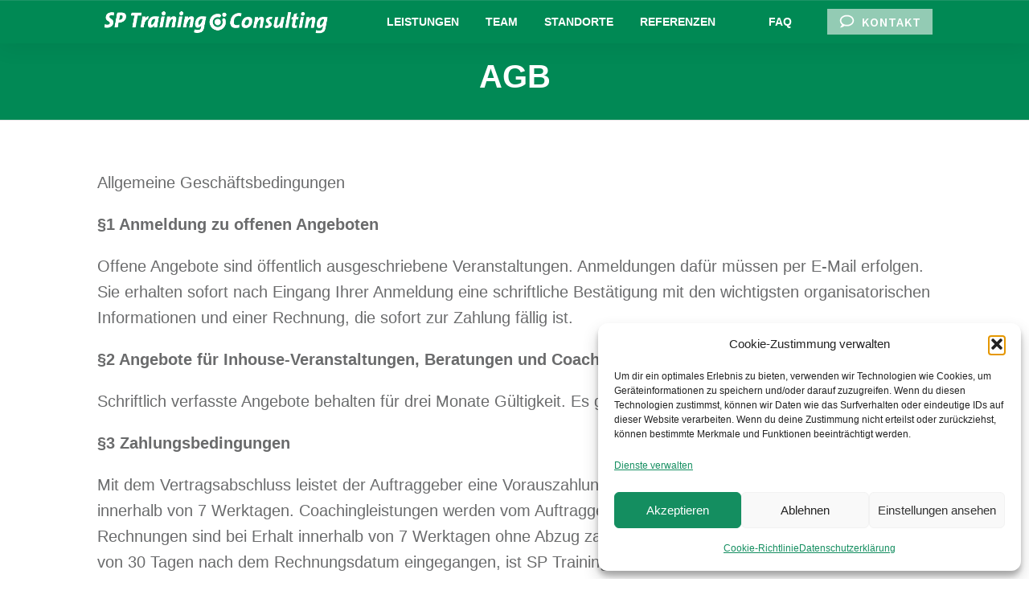

--- FILE ---
content_type: text/html; charset=UTF-8
request_url: https://sp-training-consulting.de/agb/
body_size: 29457
content:
<!doctype html><html lang="de" ><head><link rel="profile" href="https://gmpg.org/xfn/11"><meta charset="UTF-8"><meta name="viewport" content="width=device-width, initial-scale=1"><title>AGB &#8211; SP Training &amp; Consulting</title><meta name='robots' content='max-image-preview:large' /><link rel='dns-prefetch' href='//accounts.google.com' /><link rel='dns-prefetch' href='//apis.google.com' /><link rel="alternate" type="application/rss+xml" title="SP Training &amp; Consulting &raquo; Feed" href="https://sp-training-consulting.de/feed/" /><link rel="alternate" type="application/rss+xml" title="SP Training &amp; Consulting &raquo; Kommentar-Feed" href="https://sp-training-consulting.de/comments/feed/" /><link rel="alternate" title="oEmbed (JSON)" type="application/json+oembed" href="https://sp-training-consulting.de/wp-json/oembed/1.0/embed?url=https%3A%2F%2Fsp-training-consulting.de%2Fagb%2F" /><link rel="alternate" title="oEmbed (XML)" type="text/xml+oembed" href="https://sp-training-consulting.de/wp-json/oembed/1.0/embed?url=https%3A%2F%2Fsp-training-consulting.de%2Fagb%2F&#038;format=xml" /><style id='wp-img-auto-sizes-contain-inline-css' type='text/css'>img:is([sizes=auto i],[sizes^="auto," i]){contain-intrinsic-size:3000px 1500px}
/*# sourceURL=wp-img-auto-sizes-contain-inline-css */</style><style id='wp-emoji-styles-inline-css' type='text/css'>img.wp-smiley, img.emoji {
		display: inline !important;
		border: none !important;
		box-shadow: none !important;
		height: 1em !important;
		width: 1em !important;
		margin: 0 0.07em !important;
		vertical-align: -0.1em !important;
		background: none !important;
		padding: 0 !important;
	}
/*# sourceURL=wp-emoji-styles-inline-css */</style><style id='wp-block-library-inline-css' type='text/css'>:root{--wp-block-synced-color:#7a00df;--wp-block-synced-color--rgb:122,0,223;--wp-bound-block-color:var(--wp-block-synced-color);--wp-editor-canvas-background:#ddd;--wp-admin-theme-color:#007cba;--wp-admin-theme-color--rgb:0,124,186;--wp-admin-theme-color-darker-10:#006ba1;--wp-admin-theme-color-darker-10--rgb:0,107,160.5;--wp-admin-theme-color-darker-20:#005a87;--wp-admin-theme-color-darker-20--rgb:0,90,135;--wp-admin-border-width-focus:2px}@media (min-resolution:192dpi){:root{--wp-admin-border-width-focus:1.5px}}.wp-element-button{cursor:pointer}:root .has-very-light-gray-background-color{background-color:#eee}:root .has-very-dark-gray-background-color{background-color:#313131}:root .has-very-light-gray-color{color:#eee}:root .has-very-dark-gray-color{color:#313131}:root .has-vivid-green-cyan-to-vivid-cyan-blue-gradient-background{background:linear-gradient(135deg,#00d084,#0693e3)}:root .has-purple-crush-gradient-background{background:linear-gradient(135deg,#34e2e4,#4721fb 50%,#ab1dfe)}:root .has-hazy-dawn-gradient-background{background:linear-gradient(135deg,#faaca8,#dad0ec)}:root .has-subdued-olive-gradient-background{background:linear-gradient(135deg,#fafae1,#67a671)}:root .has-atomic-cream-gradient-background{background:linear-gradient(135deg,#fdd79a,#004a59)}:root .has-nightshade-gradient-background{background:linear-gradient(135deg,#330968,#31cdcf)}:root .has-midnight-gradient-background{background:linear-gradient(135deg,#020381,#2874fc)}:root{--wp--preset--font-size--normal:16px;--wp--preset--font-size--huge:42px}.has-regular-font-size{font-size:1em}.has-larger-font-size{font-size:2.625em}.has-normal-font-size{font-size:var(--wp--preset--font-size--normal)}.has-huge-font-size{font-size:var(--wp--preset--font-size--huge)}.has-text-align-center{text-align:center}.has-text-align-left{text-align:left}.has-text-align-right{text-align:right}.has-fit-text{white-space:nowrap!important}#end-resizable-editor-section{display:none}.aligncenter{clear:both}.items-justified-left{justify-content:flex-start}.items-justified-center{justify-content:center}.items-justified-right{justify-content:flex-end}.items-justified-space-between{justify-content:space-between}.screen-reader-text{border:0;clip-path:inset(50%);height:1px;margin:-1px;overflow:hidden;padding:0;position:absolute;width:1px;word-wrap:normal!important}.screen-reader-text:focus{background-color:#ddd;clip-path:none;color:#444;display:block;font-size:1em;height:auto;left:5px;line-height:normal;padding:15px 23px 14px;text-decoration:none;top:5px;width:auto;z-index:100000}html :where(.has-border-color){border-style:solid}html :where([style*=border-top-color]){border-top-style:solid}html :where([style*=border-right-color]){border-right-style:solid}html :where([style*=border-bottom-color]){border-bottom-style:solid}html :where([style*=border-left-color]){border-left-style:solid}html :where([style*=border-width]){border-style:solid}html :where([style*=border-top-width]){border-top-style:solid}html :where([style*=border-right-width]){border-right-style:solid}html :where([style*=border-bottom-width]){border-bottom-style:solid}html :where([style*=border-left-width]){border-left-style:solid}html :where(img[class*=wp-image-]){height:auto;max-width:100%}:where(figure){margin:0 0 1em}html :where(.is-position-sticky){--wp-admin--admin-bar--position-offset:var(--wp-admin--admin-bar--height,0px)}@media screen and (max-width:600px){html :where(.is-position-sticky){--wp-admin--admin-bar--position-offset:0px}}

/*# sourceURL=wp-block-library-inline-css */</style><style id='wp-block-paragraph-inline-css' type='text/css'>.is-small-text{font-size:.875em}.is-regular-text{font-size:1em}.is-large-text{font-size:2.25em}.is-larger-text{font-size:3em}.has-drop-cap:not(:focus):first-letter{float:left;font-size:8.4em;font-style:normal;font-weight:100;line-height:.68;margin:.05em .1em 0 0;text-transform:uppercase}body.rtl .has-drop-cap:not(:focus):first-letter{float:none;margin-left:.1em}p.has-drop-cap.has-background{overflow:hidden}:root :where(p.has-background){padding:1.25em 2.375em}:where(p.has-text-color:not(.has-link-color)) a{color:inherit}p.has-text-align-left[style*="writing-mode:vertical-lr"],p.has-text-align-right[style*="writing-mode:vertical-rl"]{rotate:180deg}
/*# sourceURL=https://sp-training-consulting.de/wp-includes/blocks/paragraph/style.min.css */</style><style id='global-styles-inline-css' type='text/css'>:root{--wp--preset--aspect-ratio--square: 1;--wp--preset--aspect-ratio--4-3: 4/3;--wp--preset--aspect-ratio--3-4: 3/4;--wp--preset--aspect-ratio--3-2: 3/2;--wp--preset--aspect-ratio--2-3: 2/3;--wp--preset--aspect-ratio--16-9: 16/9;--wp--preset--aspect-ratio--9-16: 9/16;--wp--preset--color--black: #000000;--wp--preset--color--cyan-bluish-gray: #abb8c3;--wp--preset--color--white: #ffffff;--wp--preset--color--pale-pink: #f78da7;--wp--preset--color--vivid-red: #cf2e2e;--wp--preset--color--luminous-vivid-orange: #ff6900;--wp--preset--color--luminous-vivid-amber: #fcb900;--wp--preset--color--light-green-cyan: #7bdcb5;--wp--preset--color--vivid-green-cyan: #00d084;--wp--preset--color--pale-cyan-blue: #8ed1fc;--wp--preset--color--vivid-cyan-blue: #0693e3;--wp--preset--color--vivid-purple: #9b51e0;--wp--preset--gradient--vivid-cyan-blue-to-vivid-purple: linear-gradient(135deg,rgb(6,147,227) 0%,rgb(155,81,224) 100%);--wp--preset--gradient--light-green-cyan-to-vivid-green-cyan: linear-gradient(135deg,rgb(122,220,180) 0%,rgb(0,208,130) 100%);--wp--preset--gradient--luminous-vivid-amber-to-luminous-vivid-orange: linear-gradient(135deg,rgb(252,185,0) 0%,rgb(255,105,0) 100%);--wp--preset--gradient--luminous-vivid-orange-to-vivid-red: linear-gradient(135deg,rgb(255,105,0) 0%,rgb(207,46,46) 100%);--wp--preset--gradient--very-light-gray-to-cyan-bluish-gray: linear-gradient(135deg,rgb(238,238,238) 0%,rgb(169,184,195) 100%);--wp--preset--gradient--cool-to-warm-spectrum: linear-gradient(135deg,rgb(74,234,220) 0%,rgb(151,120,209) 20%,rgb(207,42,186) 40%,rgb(238,44,130) 60%,rgb(251,105,98) 80%,rgb(254,248,76) 100%);--wp--preset--gradient--blush-light-purple: linear-gradient(135deg,rgb(255,206,236) 0%,rgb(152,150,240) 100%);--wp--preset--gradient--blush-bordeaux: linear-gradient(135deg,rgb(254,205,165) 0%,rgb(254,45,45) 50%,rgb(107,0,62) 100%);--wp--preset--gradient--luminous-dusk: linear-gradient(135deg,rgb(255,203,112) 0%,rgb(199,81,192) 50%,rgb(65,88,208) 100%);--wp--preset--gradient--pale-ocean: linear-gradient(135deg,rgb(255,245,203) 0%,rgb(182,227,212) 50%,rgb(51,167,181) 100%);--wp--preset--gradient--electric-grass: linear-gradient(135deg,rgb(202,248,128) 0%,rgb(113,206,126) 100%);--wp--preset--gradient--midnight: linear-gradient(135deg,rgb(2,3,129) 0%,rgb(40,116,252) 100%);--wp--preset--font-size--small: 13px;--wp--preset--font-size--medium: 20px;--wp--preset--font-size--large: 36px;--wp--preset--font-size--x-large: 42px;--wp--preset--spacing--20: 0.44rem;--wp--preset--spacing--30: 0.67rem;--wp--preset--spacing--40: 1rem;--wp--preset--spacing--50: 1.5rem;--wp--preset--spacing--60: 2.25rem;--wp--preset--spacing--70: 3.38rem;--wp--preset--spacing--80: 5.06rem;--wp--preset--shadow--natural: 6px 6px 9px rgba(0, 0, 0, 0.2);--wp--preset--shadow--deep: 12px 12px 50px rgba(0, 0, 0, 0.4);--wp--preset--shadow--sharp: 6px 6px 0px rgba(0, 0, 0, 0.2);--wp--preset--shadow--outlined: 6px 6px 0px -3px rgb(255, 255, 255), 6px 6px rgb(0, 0, 0);--wp--preset--shadow--crisp: 6px 6px 0px rgb(0, 0, 0);}:where(.is-layout-flex){gap: 0.5em;}:where(.is-layout-grid){gap: 0.5em;}body .is-layout-flex{display: flex;}.is-layout-flex{flex-wrap: wrap;align-items: center;}.is-layout-flex > :is(*, div){margin: 0;}body .is-layout-grid{display: grid;}.is-layout-grid > :is(*, div){margin: 0;}:where(.wp-block-columns.is-layout-flex){gap: 2em;}:where(.wp-block-columns.is-layout-grid){gap: 2em;}:where(.wp-block-post-template.is-layout-flex){gap: 1.25em;}:where(.wp-block-post-template.is-layout-grid){gap: 1.25em;}.has-black-color{color: var(--wp--preset--color--black) !important;}.has-cyan-bluish-gray-color{color: var(--wp--preset--color--cyan-bluish-gray) !important;}.has-white-color{color: var(--wp--preset--color--white) !important;}.has-pale-pink-color{color: var(--wp--preset--color--pale-pink) !important;}.has-vivid-red-color{color: var(--wp--preset--color--vivid-red) !important;}.has-luminous-vivid-orange-color{color: var(--wp--preset--color--luminous-vivid-orange) !important;}.has-luminous-vivid-amber-color{color: var(--wp--preset--color--luminous-vivid-amber) !important;}.has-light-green-cyan-color{color: var(--wp--preset--color--light-green-cyan) !important;}.has-vivid-green-cyan-color{color: var(--wp--preset--color--vivid-green-cyan) !important;}.has-pale-cyan-blue-color{color: var(--wp--preset--color--pale-cyan-blue) !important;}.has-vivid-cyan-blue-color{color: var(--wp--preset--color--vivid-cyan-blue) !important;}.has-vivid-purple-color{color: var(--wp--preset--color--vivid-purple) !important;}.has-black-background-color{background-color: var(--wp--preset--color--black) !important;}.has-cyan-bluish-gray-background-color{background-color: var(--wp--preset--color--cyan-bluish-gray) !important;}.has-white-background-color{background-color: var(--wp--preset--color--white) !important;}.has-pale-pink-background-color{background-color: var(--wp--preset--color--pale-pink) !important;}.has-vivid-red-background-color{background-color: var(--wp--preset--color--vivid-red) !important;}.has-luminous-vivid-orange-background-color{background-color: var(--wp--preset--color--luminous-vivid-orange) !important;}.has-luminous-vivid-amber-background-color{background-color: var(--wp--preset--color--luminous-vivid-amber) !important;}.has-light-green-cyan-background-color{background-color: var(--wp--preset--color--light-green-cyan) !important;}.has-vivid-green-cyan-background-color{background-color: var(--wp--preset--color--vivid-green-cyan) !important;}.has-pale-cyan-blue-background-color{background-color: var(--wp--preset--color--pale-cyan-blue) !important;}.has-vivid-cyan-blue-background-color{background-color: var(--wp--preset--color--vivid-cyan-blue) !important;}.has-vivid-purple-background-color{background-color: var(--wp--preset--color--vivid-purple) !important;}.has-black-border-color{border-color: var(--wp--preset--color--black) !important;}.has-cyan-bluish-gray-border-color{border-color: var(--wp--preset--color--cyan-bluish-gray) !important;}.has-white-border-color{border-color: var(--wp--preset--color--white) !important;}.has-pale-pink-border-color{border-color: var(--wp--preset--color--pale-pink) !important;}.has-vivid-red-border-color{border-color: var(--wp--preset--color--vivid-red) !important;}.has-luminous-vivid-orange-border-color{border-color: var(--wp--preset--color--luminous-vivid-orange) !important;}.has-luminous-vivid-amber-border-color{border-color: var(--wp--preset--color--luminous-vivid-amber) !important;}.has-light-green-cyan-border-color{border-color: var(--wp--preset--color--light-green-cyan) !important;}.has-vivid-green-cyan-border-color{border-color: var(--wp--preset--color--vivid-green-cyan) !important;}.has-pale-cyan-blue-border-color{border-color: var(--wp--preset--color--pale-cyan-blue) !important;}.has-vivid-cyan-blue-border-color{border-color: var(--wp--preset--color--vivid-cyan-blue) !important;}.has-vivid-purple-border-color{border-color: var(--wp--preset--color--vivid-purple) !important;}.has-vivid-cyan-blue-to-vivid-purple-gradient-background{background: var(--wp--preset--gradient--vivid-cyan-blue-to-vivid-purple) !important;}.has-light-green-cyan-to-vivid-green-cyan-gradient-background{background: var(--wp--preset--gradient--light-green-cyan-to-vivid-green-cyan) !important;}.has-luminous-vivid-amber-to-luminous-vivid-orange-gradient-background{background: var(--wp--preset--gradient--luminous-vivid-amber-to-luminous-vivid-orange) !important;}.has-luminous-vivid-orange-to-vivid-red-gradient-background{background: var(--wp--preset--gradient--luminous-vivid-orange-to-vivid-red) !important;}.has-very-light-gray-to-cyan-bluish-gray-gradient-background{background: var(--wp--preset--gradient--very-light-gray-to-cyan-bluish-gray) !important;}.has-cool-to-warm-spectrum-gradient-background{background: var(--wp--preset--gradient--cool-to-warm-spectrum) !important;}.has-blush-light-purple-gradient-background{background: var(--wp--preset--gradient--blush-light-purple) !important;}.has-blush-bordeaux-gradient-background{background: var(--wp--preset--gradient--blush-bordeaux) !important;}.has-luminous-dusk-gradient-background{background: var(--wp--preset--gradient--luminous-dusk) !important;}.has-pale-ocean-gradient-background{background: var(--wp--preset--gradient--pale-ocean) !important;}.has-electric-grass-gradient-background{background: var(--wp--preset--gradient--electric-grass) !important;}.has-midnight-gradient-background{background: var(--wp--preset--gradient--midnight) !important;}.has-small-font-size{font-size: var(--wp--preset--font-size--small) !important;}.has-medium-font-size{font-size: var(--wp--preset--font-size--medium) !important;}.has-large-font-size{font-size: var(--wp--preset--font-size--large) !important;}.has-x-large-font-size{font-size: var(--wp--preset--font-size--x-large) !important;}
/*# sourceURL=global-styles-inline-css */</style><style id='classic-theme-styles-inline-css' type='text/css'>/*! This file is auto-generated */
.wp-block-button__link{color:#fff;background-color:#32373c;border-radius:9999px;box-shadow:none;text-decoration:none;padding:calc(.667em + 2px) calc(1.333em + 2px);font-size:1.125em}.wp-block-file__button{background:#32373c;color:#fff;text-decoration:none}
/*# sourceURL=/wp-includes/css/classic-themes.min.css */</style><link rel='stylesheet' id='contact-form-7-css' href='https://sp-training-consulting.de/wp-content/cache/autoptimize/autoptimize_single_64ac31699f5326cb3c76122498b76f66.php?ver=6.1.4' type='text/css' media='all' /><link rel='stylesheet' id='tve_style_family_tve_flt-css' href='https://sp-training-consulting.de/wp-content/cache/autoptimize/autoptimize_single_c2202a9a8835f58f2b8f14bb49a8217c.php?ver=10.8.5' type='text/css' media='all' /><link rel='stylesheet' id='thrive-theme-styles-css' href='https://sp-training-consulting.de/wp-content/cache/autoptimize/autoptimize_single_77a203650a61c8ded94b3341a0c4a273.php?ver=10.8.5' type='text/css' media='all' /><link rel='stylesheet' id='cmplz-general-css' href='https://sp-training-consulting.de/wp-content/plugins/complianz-gdpr/assets/css/cookieblocker.min.css?ver=1765962918' type='text/css' media='all' /><link rel='stylesheet' id='thrive-theme-css' href='https://sp-training-consulting.de/wp-content/cache/autoptimize/autoptimize_single_52be9facabc5d96fa43b274d4945950a.php?ver=10.8.5' type='text/css' media='all' /><link rel='stylesheet' id='thrive-template-css' href='https://sp-training-consulting.de/wp-content/cache/autoptimize/autoptimize_single_4c3b6f56e4d370d46cb6d545dd99a5f5.php?ver=10.8.5' type='text/css' media='all' /> <script type="text/javascript" src="https://sp-training-consulting.de/wp-includes/js/dist/hooks.min.js?ver=dd5603f07f9220ed27f1" id="wp-hooks-js"></script> <script type="text/javascript" src="https://sp-training-consulting.de/wp-includes/js/dist/i18n.min.js?ver=c26c3dc7bed366793375" id="wp-i18n-js"></script> <script defer id="wp-i18n-js-after" src="[data-uri]"></script> <script type="text/javascript" src="https://sp-training-consulting.de/wp-includes/js/jquery/jquery.min.js?ver=3.7.1" id="jquery-core-js"></script> <script defer type="text/javascript" src="https://sp-training-consulting.de/wp-includes/js/jquery/jquery-migrate.min.js?ver=3.4.1" id="jquery-migrate-js"></script> <script defer type="text/javascript" src="https://sp-training-consulting.de/wp-includes/js/jquery/ui/core.min.js?ver=1.13.3" id="jquery-ui-core-js"></script> <script defer type="text/javascript" src="https://sp-training-consulting.de/wp-includes/js/jquery/ui/menu.min.js?ver=1.13.3" id="jquery-ui-menu-js"></script> <script type="text/javascript" src="https://sp-training-consulting.de/wp-includes/js/dist/dom-ready.min.js?ver=f77871ff7694fffea381" id="wp-dom-ready-js"></script> <script defer id="wp-a11y-js-translations" src="[data-uri]"></script> <script type="text/javascript" src="https://sp-training-consulting.de/wp-includes/js/dist/a11y.min.js?ver=cb460b4676c94bd228ed" id="wp-a11y-js"></script> <script defer type="text/javascript" src="https://sp-training-consulting.de/wp-includes/js/jquery/ui/autocomplete.min.js?ver=1.13.3" id="jquery-ui-autocomplete-js"></script> <script defer type="text/javascript" src="https://sp-training-consulting.de/wp-includes/js/imagesloaded.min.js?ver=5.0.0" id="imagesloaded-js"></script> <script defer type="text/javascript" src="https://sp-training-consulting.de/wp-includes/js/masonry.min.js?ver=4.2.2" id="masonry-js"></script> <script defer type="text/javascript" src="https://sp-training-consulting.de/wp-includes/js/jquery/jquery.masonry.min.js?ver=3.1.2b" id="jquery-masonry-js"></script> <script defer id="tve_frontend-js-extra" src="[data-uri]"></script> <script defer type="text/javascript" src="https://sp-training-consulting.de/wp-content/plugins/thrive-visual-editor/editor/js/dist/modules/general.min.js?ver=10.8.5" id="tve_frontend-js"></script> <script defer type="text/javascript" src="https://sp-training-consulting.de/wp-includes/js/plupload/moxie.min.js?ver=1.3.5.1" id="moxiejs-js"></script> <script defer id="theme-frontend-js-extra" src="[data-uri]"></script> <script defer type="text/javascript" src="https://sp-training-consulting.de/wp-content/themes/thrive-theme/inc/assets/dist/frontend.min.js?ver=10.8.5" id="theme-frontend-js"></script> <link rel="https://api.w.org/" href="https://sp-training-consulting.de/wp-json/" /><link rel="alternate" title="JSON" type="application/json" href="https://sp-training-consulting.de/wp-json/wp/v2/pages/300" /><link rel="EditURI" type="application/rsd+xml" title="RSD" href="https://sp-training-consulting.de/xmlrpc.php?rsd" /><meta name="generator" content="WordPress 6.9" /><link rel="canonical" href="https://sp-training-consulting.de/agb/" /><link rel='shortlink' href='https://sp-training-consulting.de/?p=300' /><style type="text/css" id="tve_global_variables">:root{--tcb-background-author-image:url(https://sp-training-consulting.de/wp-content/plugins/thrive-visual-editor/editor/css/images/author_image.png);--tcb-background-user-image:url();--tcb-background-featured-image-thumbnail:url(https://sp-training-consulting.de/wp-content/plugins/thrive-visual-editor/editor/css/images/featured_image.png);--tcb-skin-color-0:hsla(var(--tcb-theme-main-master-h,210), var(--tcb-theme-main-master-s,79%), var(--tcb-theme-main-master-l,54%), var(--tcb-theme-main-master-a,1));--tcb-skin-color-0-h:var(--tcb-theme-main-master-h,210);--tcb-skin-color-0-s:var(--tcb-theme-main-master-s,79%);--tcb-skin-color-0-l:var(--tcb-theme-main-master-l,54%);--tcb-skin-color-0-a:var(--tcb-theme-main-master-a,1);--tcb-skin-color-1:hsla(calc(var(--tcb-theme-main-master-h,210) - 0 ), 79%, 54%, 1);--tcb-skin-color-1-h:calc(var(--tcb-theme-main-master-h,210) - 0 );--tcb-skin-color-1-s:79%;--tcb-skin-color-1-l:54%;--tcb-skin-color-1-a:1;--tcb-skin-color-3:hsla(calc(var(--tcb-theme-main-master-h,210) + 30 ), 85%, 13%, 1);--tcb-skin-color-3-h:calc(var(--tcb-theme-main-master-h,210) + 30 );--tcb-skin-color-3-s:85%;--tcb-skin-color-3-l:13%;--tcb-skin-color-3-a:1;--tcb-skin-color-8:hsla(calc(var(--tcb-theme-main-master-h,210) - 0 ), 79%, 54%, 1);--tcb-skin-color-8-h:calc(var(--tcb-theme-main-master-h,210) - 0 );--tcb-skin-color-8-s:79%;--tcb-skin-color-8-l:54%;--tcb-skin-color-8-a:1;--tcb-skin-color-9:hsla(calc(var(--tcb-theme-main-master-h,210) - 3 ), 56%, 96%, 1);--tcb-skin-color-9-h:calc(var(--tcb-theme-main-master-h,210) - 3 );--tcb-skin-color-9-s:56%;--tcb-skin-color-9-l:96%;--tcb-skin-color-9-a:1;--tcb-skin-color-10:hsla(calc(var(--tcb-theme-main-master-h,210) - 21 ), 100%, 81%, 1);--tcb-skin-color-10-h:calc(var(--tcb-theme-main-master-h,210) - 21 );--tcb-skin-color-10-s:100%;--tcb-skin-color-10-l:81%;--tcb-skin-color-10-a:1;--tcb-skin-color-13:hsla(calc(var(--tcb-theme-main-master-h,210) - 0 ), 79%, 36%, 1);--tcb-skin-color-13-h:calc(var(--tcb-theme-main-master-h,210) - 0 );--tcb-skin-color-13-s:79%;--tcb-skin-color-13-l:36%;--tcb-skin-color-13-a:1;--tcb-skin-color-16:hsla(calc(var(--tcb-theme-main-master-h,210) - 0 ), 3%, 36%, 1);--tcb-skin-color-16-h:calc(var(--tcb-theme-main-master-h,210) - 0 );--tcb-skin-color-16-s:3%;--tcb-skin-color-16-l:36%;--tcb-skin-color-16-a:1;--tcb-skin-color-18:hsla(calc(var(--tcb-theme-main-master-h,210) - 0 ), calc(var(--tcb-theme-main-master-s,79%) - 0% ), calc(var(--tcb-theme-main-master-l,54%) - 0% ), 1);--tcb-skin-color-18-h:calc(var(--tcb-theme-main-master-h,210) - 0 );--tcb-skin-color-18-s:calc(var(--tcb-theme-main-master-s,79%) - 0% );--tcb-skin-color-18-l:calc(var(--tcb-theme-main-master-l,54%) - 0% );--tcb-skin-color-18-a:1;--tcb-skin-color-19:hsla(calc(var(--tcb-theme-main-master-h,210) - 3 ), 56%, 96%, 1);--tcb-skin-color-19-h:calc(var(--tcb-theme-main-master-h,210) - 3 );--tcb-skin-color-19-s:56%;--tcb-skin-color-19-l:96%;--tcb-skin-color-19-a:1;--tcb-skin-color-20:hsla(calc(var(--tcb-theme-main-master-h,210) - 3 ), 56%, 96%, 1);--tcb-skin-color-20-h:calc(var(--tcb-theme-main-master-h,210) - 3 );--tcb-skin-color-20-s:56%;--tcb-skin-color-20-l:96%;--tcb-skin-color-20-a:1;--tcb-skin-color-2:rgb(248, 248, 248);--tcb-skin-color-2-h:0;--tcb-skin-color-2-s:0%;--tcb-skin-color-2-l:97%;--tcb-skin-color-2-a:1;--tcb-skin-color-4:rgb(12, 17, 21);--tcb-skin-color-4-h:206;--tcb-skin-color-4-s:27%;--tcb-skin-color-4-l:6%;--tcb-skin-color-4-a:1;--tcb-skin-color-5:rgb(106, 107, 108);--tcb-skin-color-5-h:210;--tcb-skin-color-5-s:0%;--tcb-skin-color-5-l:41%;--tcb-skin-color-5-a:1;--tcb-skin-color-14:rgb(230, 230, 230);--tcb-skin-color-14-h:0;--tcb-skin-color-14-s:0%;--tcb-skin-color-14-l:90%;--tcb-skin-color-14-a:1;--tcb-main-master-h:157;--tcb-main-master-s:99%;--tcb-main-master-l:27%;--tcb-main-master-a:1;--tcb-theme-main-master-h:157;--tcb-theme-main-master-s:99%;--tcb-theme-main-master-l:27%;--tcb-theme-main-master-a:1;}</style><style>.cmplz-hidden {
					display: none !important;
				}</style><style id="thrive-theme-layout-css" type="text/css">@media (min-width: 300px){.thrive-layout-317 .main-container .sidebar-section{width: 28.51%;}.thrive-layout-317 .main-container .content-section{width: calc(71.49% - 80px);}}@media (max-width: 1023px){.thrive-layout-317 .main-container{flex-wrap: wrap;}.thrive-layout-317 #wrapper .main-content-background,.thrive-layout-317 #wrapper .layout-background-width .section-background,.thrive-layout-317 #wrapper .layout-background-width .symbol-section-out{width: 100%;}.thrive-layout-317 .layout-content-width.main-container{width: 100%;}.thrive-layout-317 .layout-content-width > .section-content{width: 100%;}.thrive-layout-317 .layout-content-width .symbol-section-in{width: 100%;}}</style><link type="text/css" rel="stylesheet" class="thrive-external-font" href="https://fonts.googleapis.com/css?family=Muli:400,400i,800,800i,700,700i,500,500i,300,600,200,900,600i,300i,900i,200i&#038;subset=latin&#038;display=swap"><link type="text/css" rel="stylesheet" class="thrive-external-font" href="https://fonts.googleapis.com/css?family=Source+Sans+Pro:400,600&#038;subset=latin&#038;display=swap"><link type="text/css" rel="stylesheet" class="thrive-external-font" href="https://fonts.googleapis.com/css?family=Open+Sans:400,700,300&#038;subset=latin&#038;display=swap"><style type="text/css" id="thrive-default-styles">@media (min-width: 300px) { .tcb-style-wrap h1{ color:rgb(0, 140, 87);--tcb-applied-color:rgb(0, 140, 87);font-family:Tahoma, Geneva, sans-serif;font-weight:var(--g-bold-weight, bold);font-size:40px;background-color:rgba(0, 0, 0, 0);font-style:normal;margin:0px;padding-top:0px;padding-bottom:24px;text-decoration:rgba(10, 10, 10, 0.85);text-transform:none;border-left:0px none rgba(10, 10, 10, 0.85);line-height:1.3em;--tcb-typography-font-family:Tahoma,Geneva,sans-serif;--tcb-typography-color:rgb(0, 140, 87); }.tcb-style-wrap h2{ font-family:Tahoma, Geneva, sans-serif;font-weight:var(--g-bold-weight, bold);color:var(--tcb-skin-color-18);--tcb-applied-color:var$(--tcb-skin-color-18);padding-top:0px;margin-top:0px;padding-bottom:24px;margin-bottom:0px;font-size:34px;line-height:1.4em;--tcb-typography-font-family:Tahoma,Geneva,sans-serif;--tcb-typography-color:var(--tcb-skin-color-18); }.tcb-style-wrap h3{ font-family:Tahoma, Geneva, sans-serif;font-weight:var(--g-bold-weight, bold);color:rgb(0, 140, 87);--tcb-applied-color:rgb(0, 140, 87);padding-top:0px;margin-top:0px;padding-bottom:24px;margin-bottom:0px;font-size:24px;line-height:1.4em;--tcb-typography-font-family:Tahoma,Geneva,sans-serif;--tcb-typography-color:rgb(0, 140, 87); }.tcb-style-wrap h4{ font-family:Tahoma, Geneva, sans-serif;font-weight:var(--g-bold-weight, bold);color:var(--tcb-skin-color-4);--tcb-applied-color:var$(--tcb-skin-color-4);padding-top:0px;margin-top:0px;padding-bottom:24px;margin-bottom:0px;font-size:20px;line-height:1.4em;--tcb-typography-font-family:Tahoma,Geneva,sans-serif;--tcb-typography-color:var(--tcb-skin-color-4); }.tcb-style-wrap h5{ font-family:Tahoma, Geneva, sans-serif;font-weight:var(--g-bold-weight, bold);color:var(--tcb-skin-color-4);--tcb-applied-color:var$(--tcb-skin-color-4);padding-top:0px;margin-top:0px;padding-bottom:24px;margin-bottom:0px;line-height:1.4em;--tcb-typography-font-family:Tahoma,Geneva,sans-serif;font-size:20px;--tcb-typography-font-size:20px; }.tcb-style-wrap h6{ font-family:Tahoma, Geneva, sans-serif;font-weight:var(--g-bold-weight, bold);color:var(--tcb-skin-color-4);--tcb-applied-color:var$(--tcb-skin-color-4);padding-top:0px;margin-top:0px;padding-bottom:24px;margin-bottom:0px;line-height:1.6em;--tcb-typography-font-family:Tahoma,Geneva,sans-serif;font-size:18px;--tcb-typography-font-size:18px; }.tcb-style-wrap p{ color:var(--tcb-skin-color-5);--tcb-applied-color:var$(--tcb-skin-color-5);font-family:Tahoma, Geneva, sans-serif;font-weight:var(--g-regular-weight, normal);font-size:20px;padding-top:0px;margin-top:0px;padding-bottom:20px;margin-bottom:0px;--tcb-typography-font-family:Tahoma,Geneva,sans-serif;--tcb-typography-color:var(--tcb-skin-color-5);--tcb-typography-font-size:20px;line-height:1.6em;--tcb-typography-line-height:1.6em; }:not(.inc) .thrv_text_element a:not(.tcb-button-link), :not(.inc) .tcb-styled-list a, :not(.inc) .tcb-numbered-list a, :not(.inc) .theme-dynamic-list a, .tve-input-option-text a, .tcb-post-content p a, .tcb-post-content li a, .tcb-post-content blockquote a, .tcb-post-content pre a{ --tcb-applied-color:var$(--tcb-skin-color-5);font-family:inherit;--g-regular-weight:400;--g-bold-weight:800;font-weight:var(--g-regular-weight, normal);font-size:inherit;text-decoration-line:none;--eff:none;text-decoration-color:var(--eff-color, currentColor);color:var(--tcb-skin-color-0); }:not(.inc) .thrv_text_element a:not(.tcb-button-link):hover, :not(.inc) .tcb-styled-list a:hover, :not(.inc) .tcb-numbered-list a:hover, :not(.inc) .theme-dynamic-list a:hover, .tve-input-option-text a:hover, .tcb-post-content p a:hover, .tcb-post-content li a:hover, .tcb-post-content blockquote a:hover, .tcb-post-content pre a:hover { text-decoration-line:none;--eff:none;text-decoration-color:var(--eff-color, currentColor);color:var(--tcb-skin-color-3); }.tcb-style-wrap ul:not([class*="menu"]), .tcb-style-wrap ol{ color:var(--tcb-skin-color-5);--tcb-applied-color:var$(--tcb-skin-color-5);font-family:Muli;--g-regular-weight:400;--g-bold-weight:800;font-weight:var(--g-regular-weight, normal);font-size:18px;margin-top:0px;margin-bottom:0px;padding-top:0px;padding-bottom:12px;padding-left:0px; }.tcb-style-wrap li:not([class*="menu"]){ color:var(--tcb-skin-color-5);--tcb-applied-color:var$(--tcb-skin-color-5);font-family:Tahoma, Geneva, sans-serif;font-weight:var(--g-regular-weight, normal);font-size:20px;line-height:1.4em;padding-bottom:16px;margin-bottom:0px;--tcb-typography-font-family:Tahoma,Geneva,sans-serif;--tcb-typography-font-size:20px; }.tcb-style-wrap blockquote{ color:var(--tcb-skin-color-5);--tcb-applied-color:var$(--tcb-skin-color-5);font-family:Tahoma, Geneva, sans-serif;font-weight:var(--g-regular-weight, normal);font-size:20px;padding-top:0px;padding-bottom:0px;border-left:2px solid var(--tcb-skin-color-1);margin-top:0px;margin-bottom:24px;--tcb-typography-font-family:Tahoma,Geneva,sans-serif;--tcb-typography-font-size:20px; }body, .tcb-plain-text{ color:var(--tcb-skin-color-5);--tcb-applied-color:var$(--tcb-skin-color-5);font-family:Tahoma, Geneva, sans-serif;font-weight:var(--g-regular-weight, normal);font-size:20px;--tcb-typography-font-family:Tahoma,Geneva,sans-serif;--tcb-typography-font-size:20px; }.tcb-style-wrap pre{ font-family:Tahoma, Geneva, sans-serif;--tcb-typography-font-family:Tahoma,Geneva,sans-serif;font-weight:var(--g-regular-weight, normal);font-size:20px;--tcb-typography-font-size:20px; } }@media (max-width: 1023px) { .tcb-style-wrap h1{ font-size:36px;padding-bottom:22px;margin-bottom:0px; }.tcb-style-wrap h2{ padding-bottom:22px;margin-bottom:0px;font-size:28px; }.tcb-style-wrap h3{ padding-bottom:22px;margin-bottom:0px;font-size:22px; }.tcb-style-wrap h4{ padding-bottom:22px;margin-bottom:0px; }.tcb-style-wrap h5{ padding-bottom:22px;margin-bottom:0px; }.tcb-style-wrap h6{ padding-bottom:22px;margin-bottom:0px; }.tcb-style-wrap p{ padding-bottom:22px;margin-bottom:0px;padding-top:0px;margin-top:0px; }.tcb-style-wrap ul:not([class*="menu"]), .tcb-style-wrap ol{ padding-top:0px;padding-bottom:4px; }.tcb-style-wrap li:not([class*="menu"]){ line-height:1.75em;--tcb-typography-line-height:1.75em;padding-bottom:14px;margin-bottom:0px; }.tcb-style-wrap blockquote{ margin-bottom:22px; } }@media (max-width: 767px) { .tcb-style-wrap h1{ font-size:28px;padding-bottom:20px;margin-bottom:0px; }.tcb-style-wrap h2{ font-size:24px;padding-bottom:20px;margin-bottom:0px; }.tcb-style-wrap h3{ font-size:22px;padding-bottom:20px;margin-bottom:0px; }.tcb-style-wrap h4{ font-size:20px;padding-bottom:20px;margin-bottom:0px; }.tcb-style-wrap h5{ padding-bottom:20px;margin-bottom:0px; }.tcb-style-wrap h6{ padding-bottom:20px;margin-bottom:0px; }.tcb-style-wrap p{ padding-bottom:20px;margin-bottom:0px;padding-top:0px;margin-top:0px; }.tcb-style-wrap ul:not([class*="menu"]), .tcb-style-wrap ol{ padding-left:0px;padding-bottom:4px;padding-top:0px; }.tcb-style-wrap li:not([class*="menu"]){ padding-bottom:10px;margin-bottom:0px; }.tcb-style-wrap blockquote{ margin-bottom:20px; } }</style><link rel="icon" href="https://sp-training-consulting.de/wp-content/uploads/2018/11/sp_kreis-1.jpg" sizes="32x32" /><link rel="icon" href="https://sp-training-consulting.de/wp-content/uploads/2018/11/sp_kreis-1.jpg" sizes="192x192" /><link rel="apple-touch-icon" href="https://sp-training-consulting.de/wp-content/uploads/2018/11/sp_kreis-1.jpg" /><meta name="msapplication-TileImage" content="https://sp-training-consulting.de/wp-content/uploads/2018/11/sp_kreis-1.jpg" /><style type="text/css" id="wp-custom-css">@media (max-width: 767px) {
img.tve_image.wp-image-696 {
    margin-left: 0px !important;
}
}</style></head><body data-cmplz=2 class="wp-singular page-template-default page page-id-300 wp-theme-thrive-theme tve-theme-332 thrive-layout-317 thrive-no-prev-post-in-category thrive-no-next-post-in-category"><div id="wrapper" class="tcb-style-wrap"><header id="thrive-header" class="thrv_wrapper thrv_symbol thrv_header thrv_symbol_320 tve-default-state" role="banner"><div class="thrive-shortcode-html thrive-symbol-shortcode tve-default-state" data-symbol-id="320" data-tve-scroll="{&quot;disabled&quot;:[],&quot;top&quot;:0,&quot;mode&quot;:&quot;sticky&quot;,&quot;end&quot;:&quot;&quot;}"><style class='tve-symbol-custom-style'>@media (min-width: 300px){.thrv_symbol_320 [data-css="tve-u-16eff063edc"]{padding: 0px !important;}.thrv_symbol_320 [data-css="tve-u-16eff064345"]{margin: 0px !important;}.thrv_symbol_320 [data-css="tve-u-16eff063edc"] > .tcb-flex-col > .tcb-col{justify-content: center;}.thrv_symbol_320 [data-css="tve-u-16eff067282"]{max-width: 29.4994%;}.thrv_symbol_320 [data-css="tve-u-16eff067395"]{max-width: 70.4972%;}.thrv_symbol_320 [data-css="tve-u-16eff0801da"]::after{clear: both;}.thrv_symbol_320 .symbol-section-out{box-shadow: rgba(0,0,0,0.08) 0px 2px 30px 0px;background-color: rgb(255,255,255) !important;}.thrv_symbol_320 [data-css="tve-u-170156e432e"]{border-top-width: medium;border-top-style: none;border-top-color: currentcolor;border-bottom-width: medium;border-bottom-style: none;border-bottom-color: currentcolor;float: right;z-index: 3;position: relative;padding: 0px !important;margin: 0px !important;}.thrv_symbol_320 [data-css="tve-u-170156e432e"] .tve_w_menu{background-color: transparent !important;padding-top: 0px !important;padding-bottom: 0px !important;}.thrv_symbol_320 .thrv_widget_menu #m-170156e432d > li:not(.tcb-excluded-from-group-item){border-right-width: medium;border-right-style: none;border-right-color: currentcolor;border-bottom-width: medium;border-bottom-style: none;border-bottom-color: currentcolor;border-left-width: medium;border-left-style: none;border-left-color: currentcolor;--tve-color: rgb(255,255,255);--tve-font-weight: var(--g-bold-weight,bold);--tve-font-size: 14px;--tve-applied---tve-color: rgb(255,255,255);padding: 5px 19px 5px 14px !important;margin-right: 0px !important;margin-left: 0px !important;}.thrv_symbol_320 .thrv_widget_menu #m-170156e432d > li:not(.tcb-excluded-from-group-item) > a{text-transform: capitalize;--tcb-applied-color: rgb(255,255,255);font-size: var(--tve-font-size,14px) !important;font-weight: var(--tve-font-weight,var(--g-bold-weight,bold) ) !important;color: var(--tve-color,rgb(255,255,255)) !important;--tve-applied-color: var$(--tve-color,rgb(255,255,255)) !important;}.thrv_symbol_320 .thrv_widget_menu #m-170156e432d > li:last-child{text-align: center;border: medium;border-radius: 100px;box-shadow: none;padding-left: 42px !important;padding-right: 42px !important;margin-right: 0px !important;margin-left: 30px !important;background-image: linear-gradient(rgb(57,163,209),rgb(57,163,209)) !important;background-size: auto !important;background-position: 50% 50% !important;background-attachment: scroll !important;background-repeat: no-repeat !important;}.thrv_symbol_320 .thrv_widget_menu #m-170156e432d > li:last-child > a{font-family: "Source Sans Pro";text-transform: capitalize;font-size: 16px !important;font-weight: 600 !important;color: rgb(255,255,255) !important;}:not(#tve) .thrv_symbol_320 .thrv_widget_menu #m-170156e432d > li:last-child:hover{box-shadow: none !important;background-image: linear-gradient(rgba(0,0,0,0.1),rgba(0,0,0,0.1)),linear-gradient(rgb(57,163,209),rgb(57,163,209)) !important;background-size: auto,auto !important;background-position: 50% 50%,50% 50% !important;background-attachment: scroll,scroll !important;background-repeat: no-repeat,no-repeat !important;border: medium !important;}:not(#tve) .thrv_symbol_320 .thrv_widget_menu #m-170156e432d > li:last-child:hover > a{color: rgb(255,255,255) !important;}.thrv_symbol_320 .thrv_widget_menu #m-170156e432d > li.menu-item:last-child{border: 2px solid var(--tcb-skin-color-1);--tve-color: var(--tcb-skin-color-0);--tve-font-weight: var(--g-bold-weight,bold);--tve-letter-spacing: 1px;border-radius: 50px;padding: 5px 14px !important;background-image: none !important;}.thrv_symbol_320 .thrv_widget_menu #m-170156e432d > li.menu-item:last-child > a{--tcb-applied-color: var$(--tcb-skin-color-0);color: var(--tve-color,var(--tcb-skin-color-0)) !important;letter-spacing: var(--tve-letter-spacing,1px) !important;}:not(#tve) .thrv_symbol_320 .thrv_widget_menu #m-170156e432d > li.menu-item:last-child > a{font-weight: var(--tve-font-weight,var(--g-bold-weight,bold) ) !important;}:not(#tve) .thrv_symbol_320 .thrv_widget_menu #m-170156e432d > li.menu-item:last-child:hover > a{letter-spacing: var(--tve-letter-spacing,1px) !important;}:not(#tve) .thrv_symbol_320 .thrv_widget_menu #m-170156e432d > li.menu-item:last-child:hover{--tve-letter-spacing: 1px !important;background-image: linear-gradient(var(--tcb-skin-color-0),var(--tcb-skin-color-0)) !important;background-size: auto !important;background-position: 50% 50% !important;background-attachment: scroll !important;background-repeat: no-repeat !important;border: 2px solid var(--tcb-skin-color-0) !important;}.thrv_symbol_320 .thrv_widget_menu #m-170156e432d > li.menu-item:last-child.tve-state-active{border: 2px solid var(--tcb-skin-color-0);}.thrv_symbol_320 .symbol-section-in{max-width: 100%;padding: 8px 20px !important;}.thrv_symbol_320 [data-css="tve-u-17076c6b956"]{width: 303px !important;margin-top: 0px !important;margin-bottom: 0px !important;}.thrv_symbol_320{max-width: var(--lp-layout-max-width);z-index: 9999;top: 0px;margin-left: 0px !important;position: absolute !important;}.thrv_symbol_320 .thrv_widget_menu #m-170156e432d > li.menu-item.menu-item-8{--tve-border-radius: 0px;border-radius: 0px;--tve-border-width: 0px;border: medium;--tve-applied-border: none;--tve-color: rgb(255,255,255);--tve-applied---tve-color: rgb(255,255,255);background-image: linear-gradient(rgb(147,203,180),rgb(147,203,180)) !important;background-size: auto !important;background-position: 50% 50% !important;background-attachment: scroll !important;background-repeat: no-repeat !important;--background-image: linear-gradient(rgb(147,203,180),rgb(147,203,180)) !important;--background-size: auto auto !important;--background-position: 50% 50% !important;--background-attachment: scroll !important;--background-repeat: no-repeat !important;--tve-applied-background-image: linear-gradient(rgb(147,203,180),rgb(147,203,180)) !important;padding-top: 0px !important;padding-bottom: 0px !important;}.thrv_symbol_320.tve-default-state .symbol-section-out.tve-default-state{background-color: rgba(1,137,85,0.88) !important;--background-color: rgba(1,137,85,0.88) !important;--tve-applied-background-color: rgba(1,137,85,0.88) !important;}.thrv_symbol_320.tve-default-state{}.thrv_symbol_320 .thrv_widget_menu #m-170156e432d > li.menu-item.menu-item-8 > a{--tcb-applied-color: rgb(255,255,255);color: var(--tve-color,rgb(255,255,255)) !important;--tve-applied-color: var$(--tve-color,rgb(255,255,255)) !important;}.thrv_symbol_320 .thrv_widget_menu #m-170156e432d > li.menu-item.menu-item-2{border-right-width: medium;border-right-style: none;border-right-color: currentcolor;border-bottom-width: medium;border-bottom-style: none;border-bottom-color: currentcolor;border-left-width: medium;border-left-style: none;border-left-color: currentcolor;--tve-color: rgb(255,255,255);--tve-font-weight: var(--g-bold-weight,bold);--tve-font-size: 14px;--tve-applied---tve-color: rgb(255,255,255);padding: 5px 19px 5px 14px !important;margin-right: 0px !important;margin-left: 0px !important;}.thrv_symbol_320 .thrv_widget_menu #m-170156e432d > li.menu-item.menu-item-2 > a{text-transform: capitalize;--tcb-applied-color: rgb(255,255,255);font-size: var(--tve-font-size,14px) !important;font-weight: var(--tve-font-weight,var(--g-bold-weight,bold) ) !important;color: var(--tve-color,rgb(255,255,255)) !important;--tve-applied-color: var$(--tve-color,rgb(255,255,255)) !important;}.thrv_symbol_320 .thrv_widget_menu #m-170156e432d > li.menu-item.menu-item-1{border-right-width: medium;border-right-style: none;border-right-color: currentcolor;border-bottom-width: medium;border-bottom-style: none;border-bottom-color: currentcolor;border-left-width: medium;border-left-style: none;border-left-color: currentcolor;--tve-color: rgb(255,255,255);--tve-font-weight: var(--g-bold-weight,bold);--tve-font-size: 14px;--tve-applied---tve-color: rgb(255,255,255);padding: 5px 19px 5px 14px !important;margin-right: 0px !important;margin-left: 0px !important;}.thrv_symbol_320 .thrv_widget_menu #m-170156e432d > li.menu-item.menu-item-1 > a{text-transform: capitalize;--tcb-applied-color: rgb(255,255,255);font-size: var(--tve-font-size,14px) !important;font-weight: var(--tve-font-weight,var(--g-bold-weight,bold) ) !important;color: var(--tve-color,rgb(255,255,255)) !important;--tve-applied-color: var$(--tve-color,rgb(255,255,255)) !important;}.thrv_symbol_320.tve-default-state .symbol-section-in.tve-default-state{display: flex;justify-content: center;flex-direction: column;}.thrv_symbol_320 [data-css="tve-u-17909d82c24"]{justify-content: center !important;}.thrv_symbol_320 [data-css="tve-u-176e2084c64"].tve-vertical-menu{max-width: 600px;}.thrv_symbol_320 [data-css="tve-u-17909e13b10"].tve-vertical-menu{max-width: 600px;}.thrv_symbol_320 .thrv_widget_menu #m-170156e432d > li.menu-item.menu-item-8 > a .m-icon{font-size: 21px;}.thrv_symbol_320 :not(#tve) [data-css="tve-u-17909eb84ba"] p,.thrv_symbol_320 :not(#tve) [data-css="tve-u-17909eb84ba"] li,.thrv_symbol_320 :not(#tve) [data-css="tve-u-17909eb84ba"] blockquote,.thrv_symbol_320 :not(#tve) [data-css="tve-u-17909eb84ba"] address,.thrv_symbol_320 :not(#tve) [data-css="tve-u-17909eb84ba"] .tcb-plain-text,.thrv_symbol_320 :not(#tve) [data-css="tve-u-17909eb84ba"] label{font-size: var(--tve-font-size,16px);}.thrv_symbol_320 [data-css="tve-u-17909eb84ba"]{--tve-font-size: 16px;}.thrv_symbol_320 .thrv_widget_menu #m-170156e432d > li.menu-item.menu-item-10{border-right-width: medium;border-right-style: none;border-right-color: currentcolor;border-bottom-width: medium;border-bottom-style: none;border-bottom-color: currentcolor;border-left-width: medium;border-left-style: none;border-left-color: currentcolor;--tve-color: rgb(255,255,255);--tve-font-weight: var(--g-bold-weight,bold);--tve-font-size: 14px;--tve-applied---tve-color: rgb(255,255,255);padding: 5px 14px !important;margin-right: 0px !important;margin-left: 0px !important;}.thrv_symbol_320 .thrv_widget_menu #m-170156e432d > li.menu-item.menu-item-10 > a{text-transform: capitalize;--tcb-applied-color: rgb(255,255,255);font-weight: 600 !important;color: var(--tve-color,rgb(255,255,255)) !important;font-size: var(--tve-font-size,14px) !important;--tve-applied-color: var$(--tve-color,rgb(255,255,255)) !important;}:not(#tve) .thrv_symbol_320 .thrv_widget_menu #m-170156e432d > li.menu-item.menu-item-10:hover{border-bottom-width: medium !important;border-bottom-style: none !important;border-bottom-color: currentcolor !important;}:not(#tve) .thrv_symbol_320 .thrv_widget_menu #m-170156e432d > li.menu-item.menu-item-10 > a{font-weight: var(--tve-font-weight,var(--g-bold-weight,bold) ) !important;}.thrv_symbol_320 .thrv_widget_menu #m-170156e432d > li.menu-item.menu-item-1:hover{border-bottom-width: medium !important;border-bottom-style: none !important;border-bottom-color: currentcolor !important;}.thrv_symbol_320 .thrv_widget_menu #m-170156e432d > li:not(.tcb-excluded-from-group-item):hover{border-bottom-width: medium !important;border-bottom-style: none !important;border-bottom-color: currentcolor !important;}.thrv_symbol_320 .thrv_widget_menu #m-170156e432d > li.menu-item.menu-item-2:hover{border-bottom-width: medium !important;border-bottom-style: none !important;border-bottom-color: currentcolor !important;}.thrv_symbol_320 .thrv_widget_menu #m-170156e432d > li.menu-item.menu-item-7{border-right-width: medium;border-right-style: none;border-right-color: currentcolor;border-bottom-width: medium;border-bottom-style: none;border-bottom-color: currentcolor;border-left-width: medium;border-left-style: none;border-left-color: currentcolor;--tve-color: rgb(255,255,255);--tve-font-weight: var(--g-bold-weight,bold);--tve-font-size: 14px;--tve-applied---tve-color: rgb(255,255,255);padding: 5px 19px 5px 14px !important;margin-right: 0px !important;margin-left: 0px !important;}.thrv_symbol_320 .thrv_widget_menu #m-170156e432d > li.menu-item.menu-item-7 > a{text-transform: capitalize;--tcb-applied-color: rgb(255,255,255);font-size: var(--tve-font-size,14px) !important;font-weight: var(--tve-font-weight,var(--g-bold-weight,bold) ) !important;color: var(--tve-color,rgb(255,255,255)) !important;--tve-applied-color: var$(--tve-color,rgb(255,255,255)) !important;}.thrv_symbol_320 .thrv_widget_menu #m-170156e432d > li.menu-item.menu-item-7:hover{border-bottom-width: medium !important;border-bottom-style: none !important;border-bottom-color: currentcolor !important;}}@media (max-width: 1023px){.thrv_symbol_320 [data-css="tve-u-16eff063edc"]{padding: 0px !important;flex-flow: row !important;}.thrv_symbol_320 [data-css="tve-u-16eff067395"]{max-width: 67.3963%;}.thrv_symbol_320 [data-css="tve-u-16eff067282"]{max-width: 32.6%;}:not(#tve) .thrv_symbol_320 [data-css="tve-u-170156e432e"] .tcb-icon-open > :first-child{color: rgb(57,163,209);}.thrv_symbol_320 [data-css="tve-u-170156e432e"] .tcb-icon-open{font-size: 25px;width: 25px;height: 25px;}:not(#tve) .thrv_symbol_320 [data-css="tve-u-170156e432e"] .tcb-icon-close > :first-child{color: rgb(57,163,209);}.thrv_symbol_320 [data-css="tve-u-170156e432e"] .tcb-icon-close{font-size: 25px;width: 25px;height: 25px;}.thrv_symbol_320 .thrv_widget_menu #m-170156e432d > li:last-child{margin-left: 0px !important;padding-top: 0px !important;margin-top: 33px !important;}.thrv_symbol_320 .thrv_widget_menu #m-170156e432d > li:not(.tcb-excluded-from-group-item){padding: 0px !important;margin-top: 10px !important;}:not(#tve) .thrv_symbol_320 [data-css="tve-u-170156e432e"] .tve-m-trigger .thrv_icon > svg{color: var(--tcb-skin-color-4);}.thrv_symbol_320 [data-css="tve-u-170156e432e"] .tve_w_menu{padding: 20px 40px !important;background-color: var(--tcb-skin-color-0) !important;--background-color: var(--tcb-skin-color-0) !important;--tve-applied-background-color: var$(--tcb-skin-color-0) !important;}.thrv_symbol_320 .thrv_widget_menu #m-170156e432d > li.menu-item:last-child{margin-top: 15px !important;padding-top: 4px !important;padding-bottom: 4px !important;}.thrv_symbol_320 [data-css="tve-u-170156e432e"]{z-index: 4 !important;}.thrv_symbol_320 .symbol-section-in{padding-left: 40px !important;padding-right: 30px !important;}.thrv_symbol_320 .thrv_widget_menu #m-170156e432d > li.menu-item.menu-item-2{padding: 0px !important;margin-top: 10px !important;}.thrv_symbol_320 .thrv_widget_menu #m-170156e432d > li.menu-item.menu-item-1{padding: 0px !important;margin-top: 10px !important;}.thrv_symbol_320 :not(#tve) [data-css="tve-u-170156e432e"] .tve-m-trigger .thrv_icon > svg{color: var(--tcb-skin-color-9);--tve-applied-color: var$(--tcb-skin-color-9);}.thrv_symbol_320 .thrv_widget_menu #m-170156e432d > li.menu-item.menu-item-10{padding: 0px !important;margin-top: 10px !important;}.thrv_symbol_320 .thrv_widget_menu #m-170156e432d > li.menu-item.menu-item-7{padding: 0px !important;margin-top: 10px !important;}}@media (max-width: 767px){.thrv_symbol_320 [data-css="tve-u-16eff063edc"]{padding: 0px !important;flex-flow: row !important;}.thrv_symbol_320 [data-css="tve-u-16eff063edc"] .tcb-flex-col{flex-basis: 103px !important;}.thrv_symbol_320 [data-css="tve-u-170156e432e"] .tve_w_menu{padding-left: 20px !important;padding-right: 20px !important;padding-top: 20px !important;}.thrv_symbol_320 .thrv_widget_menu #m-170156e432d > li:not(.tcb-excluded-from-group-item) > a{line-height: var(--tve-line-height,1.4em) !important;}.thrv_symbol_320 .thrv_widget_menu #m-170156e432d > li:not(.tcb-excluded-from-group-item){--tve-line-height: 1.4em;padding: 0px !important;margin-top: 0px !important;margin-bottom: 0px !important;}.thrv_symbol_320 .thrv_widget_menu #m-170156e432d > li.menu-item:last-child > a{line-height: var(--tve-line-height,1em) !important;}.thrv_symbol_320 .thrv_widget_menu #m-170156e432d > li.menu-item:last-child{--tve-line-height: 1em;}.thrv_symbol_320 .symbol-section-in{padding-left: 20px !important;padding-right: 10px !important;}.thrv_symbol_320 .thrv_widget_menu #m-170156e432d > li.menu-item.menu-item-2 > a{line-height: var(--tve-line-height,1.4em) !important;}.thrv_symbol_320 .thrv_widget_menu #m-170156e432d > li.menu-item.menu-item-2{--tve-line-height: 1.4em;padding: 0px !important;margin-top: 0px !important;margin-bottom: 0px !important;}.thrv_symbol_320 .thrv_widget_menu #m-170156e432d > li.menu-item.menu-item-1 > a{line-height: var(--tve-line-height,1.4em) !important;}.thrv_symbol_320 .thrv_widget_menu #m-170156e432d > li.menu-item.menu-item-1{--tve-line-height: 1.4em;padding: 0px !important;margin-top: 0px !important;margin-bottom: 0px !important;}.thrv_symbol_320 [data-css="tve-u-17076c6b956"]{width: 214px !important;}.thrv_symbol_320 :not(#tve) [data-css="tve-u-170156e432e"] .tve-m-trigger .thrv_icon > svg{color: var(--tcb-skin-color-9);--tve-applied-color: var$(--tcb-skin-color-9);}.thrv_symbol_320.tve-default-state{}.thrv_symbol_320{max-width: var(--lp-layout-max-width);top: 0px;position: absolute !important;z-index: 9999 !important;}.thrv_symbol_320 [data-css="tve-u-16eff067282"]{max-width: 80.6988%;}.thrv_symbol_320 [data-css="tve-u-16eff067395"]{max-width: 19.3%;}.thrv_symbol_320.tve-default-state .symbol-section-out.tve-default-state{}.thrv_symbol_320 :not(#tve) [data-css="tve-u-16eff064345"] p,.thrv_symbol_320 :not(#tve) [data-css="tve-u-16eff064345"] li,.thrv_symbol_320 :not(#tve) [data-css="tve-u-16eff064345"] blockquote,.thrv_symbol_320 :not(#tve) [data-css="tve-u-16eff064345"] address,.thrv_symbol_320 :not(#tve) [data-css="tve-u-16eff064345"] .tcb-plain-text,.thrv_symbol_320 :not(#tve) [data-css="tve-u-16eff064345"] label,.thrv_symbol_320 :not(#tve) [data-css="tve-u-16eff064345"] h1,.thrv_symbol_320 :not(#tve) [data-css="tve-u-16eff064345"] h2,.thrv_symbol_320 :not(#tve) [data-css="tve-u-16eff064345"] h3,.thrv_symbol_320 :not(#tve) [data-css="tve-u-16eff064345"] h4,.thrv_symbol_320 :not(#tve) [data-css="tve-u-16eff064345"] h5,.thrv_symbol_320 :not(#tve) [data-css="tve-u-16eff064345"] h6{color: var(--tve-color,var(--tcb-skin-color-9));--tve-applied-color: var$(--tve-color,var$(--tcb-skin-color-9));--tcb-applied-color: var$(--tcb-skin-color-9);}.thrv_symbol_320 [data-css="tve-u-16eff064345"]{--tve-color: var(--tcb-skin-color-9);--tve-applied---tve-color: var$(--tcb-skin-color-9);background-color: var(--tcb-skin-color-0) !important;--background-color: var(--tcb-skin-color-0) !important;--tve-applied-background-color: var$(--tcb-skin-color-0) !important;}.thrv_symbol_320 [data-css="tve-u-17909eb84ba"]{background-image: linear-gradient(var(--tcb-skin-color-0),var(--tcb-skin-color-0)) !important;background-size: auto !important;background-position: 50% 50% !important;background-attachment: scroll !important;background-repeat: no-repeat !important;--background-image: linear-gradient(var(--tcb-skin-color-0),var(--tcb-skin-color-0)) !important;--background-size: auto !important;--background-position: 50% 50% !important;--background-attachment: scroll !important;--background-repeat: no-repeat !important;--tve-applied-background-image: linear-gradient(var$(--tcb-skin-color-0),var$(--tcb-skin-color-0)) !important;}.thrv_symbol_320 :not(#tve).tve-default-state .symbol-section-in.tve-default-state p,.thrv_symbol_320 :not(#tve).tve-default-state .symbol-section-in.tve-default-state li,.thrv_symbol_320 :not(#tve).tve-default-state .symbol-section-in.tve-default-state blockquote,.thrv_symbol_320 :not(#tve).tve-default-state .symbol-section-in.tve-default-state address,.thrv_symbol_320 :not(#tve).tve-default-state .symbol-section-in.tve-default-state .tcb-plain-text,.thrv_symbol_320 :not(#tve).tve-default-state .symbol-section-in.tve-default-state label,.thrv_symbol_320 :not(#tve).tve-default-state .symbol-section-in.tve-default-state h1,.thrv_symbol_320 :not(#tve).tve-default-state .symbol-section-in.tve-default-state h2,.thrv_symbol_320 :not(#tve).tve-default-state .symbol-section-in.tve-default-state h3,.thrv_symbol_320 :not(#tve).tve-default-state .symbol-section-in.tve-default-state h4,.thrv_symbol_320 :not(#tve).tve-default-state .symbol-section-in.tve-default-state h5,.thrv_symbol_320 :not(#tve).tve-default-state .symbol-section-in.tve-default-state h6{color: var(--tve-color,var(--tcb-skin-color-0));--tve-applied-color: var$(--tve-color,var$(--tcb-skin-color-0));--tcb-applied-color: var$(--tcb-skin-color-0);}.thrv_symbol_320.tve-default-state .symbol-section-in.tve-default-state{--tve-color: var(--tcb-skin-color-0);--tve-applied---tve-color: var$(--tcb-skin-color-0);}.thrv_symbol_320 [data-css="tve-u-17909d82c24"]{background-color: var(--tcb-skin-color-0) !important;--background-color: var(--tcb-skin-color-0) !important;--tve-applied-background-color: var$(--tcb-skin-color-0) !important;}.thrv_symbol_320 .thrv_widget_menu #m-170156e432d > li.menu-item.menu-item-10 > a{line-height: var(--tve-line-height,1.4em) !important;}.thrv_symbol_320 .thrv_widget_menu #m-170156e432d > li.menu-item.menu-item-10{--tve-line-height: 1.4em;padding: 0px !important;margin-top: 0px !important;margin-bottom: 0px !important;}.thrv_symbol_320 .thrv_widget_menu #m-170156e432d > li.menu-item.menu-item-7 > a{line-height: var(--tve-line-height,1.4em) !important;}.thrv_symbol_320 .thrv_widget_menu #m-170156e432d > li.menu-item.menu-item-7{--tve-line-height: 1.4em;padding: 0px !important;margin-top: 0px !important;margin-bottom: 0px !important;}}</style><div class="symbol-section-out tve-default-state" style="" data-selector=".symbol-section-out"></div><div class="symbol-section-in tve-default-state" style="" data-selector=".symbol-section-in"><div class="thrv_wrapper thrv-columns" style="--tcb-col-el-width: 1711;" data-css="tve-u-16eff064345"><div class="tcb-flex-row v-2 m-edit tcb-medium-no-wrap tcb-resized tcb--cols--2 tcb-mobile-no-wrap" style="padding: 0px !important;" data-css="tve-u-16eff063edc"><div class="tcb-flex-col" data-css="tve-u-16eff067282" style=""><div class="tcb-col" style="" data-css="tve-u-17909d82c24"><a class="tcb-logo thrv_wrapper" href="https://sp-training-consulting.de/" data-css="tve-u-17076c6b956" data-img-style="width: 100%;" class=""><picture><source srcset="https://sp-training-consulting.de/wp-content/uploads/2020/01/logo-weiß-e1529699309175-300x36.png 300w, https://sp-training-consulting.de/wp-content/uploads/2020/01/logo-weiß-e1529699309175-1024x123.png 1024w, https://sp-training-consulting.de/wp-content/uploads/2020/01/logo-weiß-e1529699309175-150x18.png 150w, https://sp-training-consulting.de/wp-content/uploads/2020/01/logo-weiß-e1529699309175-768x92.png 768w, https://sp-training-consulting.de/wp-content/uploads/2020/01/logo-weiß-e1529699309175-50x6.png 50w, https://sp-training-consulting.de/wp-content/uploads/2020/01/logo-weiß-e1529699309175-250x30.png 250w, https://sp-training-consulting.de/wp-content/uploads/2020/01/logo-weiß-e1529699309175-400x48.png 400w, https://sp-training-consulting.de/wp-content/uploads/2020/01/logo-weiß-e1529699309175-350x42.png 350w, https://sp-training-consulting.de/wp-content/uploads/2020/01/logo-weiß-e1529699309175-840x101.png 840w, https://sp-training-consulting.de/wp-content/uploads/2020/01/logo-weiß-e1529699309175-860x103.png 860w, https://sp-training-consulting.de/wp-content/uploads/2020/01/logo-weiß-e1529699309175-1030x124.png 1030w, https://sp-training-consulting.de/wp-content/uploads/2020/01/logo-weiß-e1529699309175.png 1149w" media="(min-width:1024px)"></source><img src="https://sp-training-consulting.de/wp-content/uploads/2020/01/logo-weiß-e1529699309175.png" height="138" width="1149" alt="" style="width: 100%;" class="tve-not-lazy-loaded"></img></picture></a></div></div><div class="tcb-flex-col" data-css="tve-u-16eff067395" style=""><div class="tcb-col" style="" data-css="tve-u-17909eb84ba" data-tcb_hover_state_parent=""><div class="tcb-clear" data-css="tve-u-16eff0801da"><div class="thrv_wrapper thrv_widget_menu tve-custom-menu-upgrade tve-menu-template-light-tmp-first da-fold tve-mobile-side-fullscreen tve-regular" data-tve-switch-icon="tablet,mobile" data-css="tve-u-170156e432e" style=""><svg class="m-icons" style="position: absolute; width: 0; height: 0; overflow: hidden;" version="1.1" xmlns="http://www.w3.org/2000/svg"><symbol xmlns="http://www.w3.org/2000/svg" xmlns:xlink="http://www.w3.org/1999/xlink" version="1.1" id="knxbywe7" viewBox="0 0 24 24" class="icon-chat-outlined"><path d="M12,3C6.5,3 2,6.58 2,11C2.05,13.15 3.06,15.17 4.75,16.5C4.75,17.1 4.33,18.67 2,21C4.37,20.89 6.64,20 8.47,18.5C9.61,18.83 10.81,19 12,19C17.5,19 22,15.42 22,11C22,6.58 17.5,3 12,3M12,17C7.58,17 4,14.31 4,11C4,7.69 7.58,5 12,5C16.42,5 20,7.69 20,11C20,14.31 16.42,17 12,17Z"></path></symbol><svg xmlns="http://www.w3.org/2000/svg" class="tcb-star tcb-default-icon icon-star-solid" viewBox="0 0 576 512"><path d="M259.3 17.8L194 150.2 47.9 171.5c-26.2 3.8-36.7 36.1-17.7 54.6l105.7 103-25 145.5c-4.5 26.3 23.2 46 46.4 33.7L288 439.6l130.7 68.7c23.2 12.2 50.9-7.4 46.4-33.7l-25-145.5 105.7-103c19-18.5 8.5-50.8-17.7-54.6L382 150.2 316.7 17.8c-11.7-23.6-45.6-23.9-57.4 0z"></path></svg></svg><div class="thrive-colors-palette-config" style="display: none !important"></div><div class="thrive-shortcode-html tve-custom-menu-type thrive-shortcode-html-editable tve_clearfix" style=""> <a class="tve-m-trigger" href="#"><div class="thrv_wrapper thrv_icon tcb-icon-open" data-not-changeable="true"><svg class="tcb-icon" viewBox="0 0 24 24" data-name="align-justify" style=""><g><g><path class="st0" d="M23,13H1c-0.6,0-1-0.4-1-1s0.4-1,1-1h22c0.6,0,1,0.4,1,1S23.6,13,23,13z"></path></g><g><path class="st0" d="M23,6.7H1c-0.6,0-1-0.4-1-1s0.4-1,1-1h22c0.6,0,1,0.4,1,1S23.6,6.7,23,6.7z"></path></g><g><path class="st0" d="M23,19.3H1c-0.6,0-1-0.4-1-1s0.4-1,1-1h22c0.6,0,1,0.4,1,1S23.6,19.3,23,19.3z"></path></g></g></svg></div><div class="thrv_wrapper thrv_icon tcb-icon-close" data-not-changeable="true"><svg class="tcb-icon" viewBox="0 0 24 24" data-name="close" style=""><path class="st0" d="M13.4,12l7.1-7.1c0.4-0.4,0.4-1,0-1.4s-1-0.4-1.4,0L12,10.6L4.9,3.5c-0.4-0.4-1-0.4-1.4,0s-0.4,1,0,1.4l7.1,7.1 l-7.1,7.1c-0.4,0.4-0.4,1,0,1.4c0.4,0.4,1,0.4,1.4,0l7.1-7.1l7.1,7.1c0.4,0.4,1,0.4,1.4,0c0.4-0.4,0.4-1,0-1.4L13.4,12z"></path></svg></div> </a><ul id="m-170156e432d" class="tve_w_menu tve_horizontal" data-iid="11" style="z-index: 13;"><li class="menu-item menu-item-1 lvl-0 tcb-local-vars-root c-underline tve_editable" data-id="1" style="" data-tcb_hover_state_parent="" data-item-display-desktop="text"> <a class="menu-item menu-item-1-a menu-item-1" href="https://sp-training-consulting.de/#leistungen" rel="nofollow"> <span class="tve-disabled-text-inner">LEISTUNGEN</span></a></li><li class="menu-item menu-item-9 lvl-0 tcb-local-vars-root c-underline tve_editable" data-id="9" style=""> <a class="menu-item menu-item-9-a menu-item-9" href="https://sp-training-consulting.de/#team"> <span class="tve-disabled-text-inner">TEAM</span></a></li><li class="menu-item menu-item-3 lvl-0 tcb-local-vars-root c-underline tve_editable" data-id="3" style=""> <a class="menu-item menu-item-3-a menu-item-3" href="https://sp-training-consulting.de/#standorte"> <span class="tve-disabled-text-inner">STANDORTE</span></a></li><li class="menu-item menu-item-2 lvl-0 tcb-local-vars-root c-underline tve_editable" data-id="2" style=""> <a class="menu-item menu-item-2-a menu-item-2" href="https://sp-training-consulting.de/#referenzen"> <span class="tve-disabled-text-inner">REFERENZEN</span></a></li><li class="menu-item menu-item-7 lvl-0 tcb-local-vars-root c-underline tve_editable tcb-excluded-from-group-item" data-id="7" style="" data-item-display-desktop="text"> <a class="menu-item menu-item-7-a menu-item-7" href="" rel="nofollow"> <span class="tve-disabled-text-inner"><br></span></a></li><li class="menu-item menu-item-10 lvl-0 c-underline tcb-local-vars-root tve_editable tcb-excluded-from-group-item" data-id="10" style="" data-item-display-desktop="text"> <a class="menu-item menu-item-10-a menu-item-10" href="https://sp-training-consulting.de/#faq"> <span class="tve-disabled-text-inner">FAQ</span></a></li><li class="menu-item menu-item-8 lvl-0 tcb-local-vars-root c-underline tve_editable tcb-excluded-from-group-item" data-id="8" style="" data-tcb_hover_state_parent="" data-item-display-desktop="icon-text"> <a class="menu-item menu-item-8-a menu-item-8 " href="https://sp-training-consulting.de/kontakt-aufnehmen/"><span class="m-icon" data-icon="knxbywe7" style=""><svg><use xlink:href="#knxbywe7"></use></svg></span> <span class="tve-disabled-text-inner">KONTAKT</span></a></li></ul></div></div></div></div></div></div></div></div></div></header><div id="theme-top-section" class="theme-section top-section"><div class="section-background"></div><div class="section-content"><div class="thrv_wrapper thrv_text_element" style="" data-css="tve-u-1705cdb4152"><h1 class="" data-css="tve-u-17178510bfc"><strong></strong><span class="thrive-shortcode-content" data-attr-link="0" data-attr-rel="0" data-attr-target="0" data-extra_key="" data-option-inline="1" data-shortcode="tcb_post_title" data-shortcode-name="Post title" data-css="tve-u-1707753ab8f">AGB</span></h1></div></div></div><div id="content"><div class="main-container thrv_wrapper"><div id="theme-content-section" class="theme-section content-section content-full-width"><div class="section-background"></div><div class="section-content"><section class="tcb-post-content tcb-shortcode thrv_wrapper" data-css="tve-u-1711c8af402"><div id="tve_flt" class="tve_flt tcb-style-wrap"><div id="tve_editor" class="tve_shortcode_editor tar-main-content" data-post-id="300"><div class="thrv_wrapper tve_wp_shortcode"><div class="tve_shortcode_raw" style="display: none"></div><div class="tve_shortcode_rendered"><p></p><p>Allgemeine Geschäftsbedingungen</p><p></p><p></p><p><strong>§1 Anmeldung zu offenen Angeboten</strong></p><p></p><p></p><p>Offene Angebote sind öffentlich ausgeschriebene Veranstaltungen. Anmeldungen dafür müssen per E-Mail erfolgen. Sie erhalten sofort nach Eingang Ihrer Anmeldung eine schriftliche Bestätigung mit den wichtigsten organisatorischen Informationen und einer Rechnung, die sofort zur Zahlung fällig ist.</p><p></p><p></p><p><strong>§2 Angebote für Inhouse-Veranstaltungen, Beratungen und Coaching</strong></p><p></p><p></p><p>Schriftlich verfasste Angebote behalten für drei Monate Gültigkeit. Es gilt das Verfassungsdatum des Angebots.</p><p></p><p></p><p><strong>§3 Zahlungsbedingungen</strong></p><p></p><p></p><p>Mit dem Vertragsabschluss leistet der Auftraggeber eine Vorauszahlung in Höhe von 50 % der Auftragssumme innerhalb von 7 Werktagen. Coachingleistungen werden vom Auftraggeber komplett im Voraus gezahlt. <br />Rechnungen sind bei Erhalt innerhalb von 7 Werktagen ohne Abzug zahlbar. Ist der Rechnungsbetrag nicht innerhalb von 30 Tagen nach dem Rechnungsdatum eingegangen, ist SP Training &amp; Consulting berechtigt, Verzugszinsen geltend zu machen. Die Verzugszinsen betragen 10% p.a. über dem zur Zeit der Berechnung geltenden Diskontsatz der Deutschen Bundesbank. Zahlungen sind für den Empfänger grundsätzlich kostenfrei zu leisten. Dies gilt für Zahlungen aus dem Ausland auch dann, wenn eine Transaktionsgebühr anfällt.<br />Alle Preise verstehen sich zuzüglich der zur Zeit der Leistung geltenden Umsatzsteuer.</p><p></p><p></p><p><strong>§4 Teilnehmerzahl bei offenen Angeboten</strong></p><p></p><p></p><p>Zur effizienten Durchführung von offenen Veranstaltungen und zur Einhaltung eines hohen Qualitätsstandards ist die Zahl der Teilnehmenden begrenzt. Die jeweilige Teilnehmerzahl entnehmen Sie bitte der Veranstaltungsausschreibung. Anmeldungen werden in der Reihenfolge ihres Eingangs berücksichtigt.</p><p></p><p></p><p><strong>§5 Stornierung</strong></p><p></p><p></p><p>Stornierungen müssen stets schriftlich erfolgen. Bei Abmeldung bis 8 Wochen vor Leistungsbeginn kann der Vertragspartner kostenfrei stornieren, bis 6 Wochen vor der Leistungserbringung kann der Vertragspartner einmalig einen Ersatztermin benennen, ansonsten berechnen wir 25% der Kosten. Bei Absagen kürzer als 4 Wochen vor Leistungsbeginn fallen 50% der Vertragssumme an. Bei Nichterscheinen oder ohne fristgerechte Absage berechnet SP Training &amp; Consulting die volle Vertragssumme. Nimmt ein Teilnehmer nicht die volle Leistung in Anspruch, so besteht für den nicht genutzten Teil kein Rückvergütungsanspruch. Die Teilnahme ist jederzeit übertragbar.</p><p></p><p></p><p><strong>§6 Änderung des Leistungsumfangs</strong></p><p></p><p></p><p>SP Training &amp; Consulting kann den Inhalt und den Ablauf des Programms sowie den Einsatz der Trainer/innen unter Wahrung des Gesamtcharakters der Leistung ändern. Dies berechtigt den Vertragspartner weder zu einem Rücktritt vom Vertrag noch zu einer Minderung des Rechnungsbetrages.</p><p></p><p></p><p><strong>§7 Leistungsannullierung</strong></p><p></p><p></p><p>SP Training &amp; Consulting behält sich das Recht vor, offene Veranstaltungen bei zu geringer Teilnehmerzahl (üblicherweise weniger als sechs Teilnehmer) bis zu 7 Tage vor Veranstaltungsbeginn abzusagen und einen Ersatztermin anzubieten.</p><p></p><p></p><p>Bei Ausfall der Veranstaltung durch Krankheit des Durchführenden, höhere Gewalt oder sonstige unvorhersehbare Ereignisse besteht kein Anspruch auf die Durchführung der Veranstaltung. In diesem Fall ist SP Training &amp; Consulting nur zur Erstattung bereits gezahlter Kosten verpflichtet. Ein Anspruch auf Ersatz von Reise- und Übernachtungskosten sowie Arbeitsausfall besteht nicht. Für mittelbare Schäden, insbesondere entgangener Gewinn oder Ansprüche Dritter wir nicht gehaftet.</p><p></p><p></p><p><strong>§8 Vertrauliche Informationen, Datenschutz</strong></p><p></p><p></p><p>Die Vertragspartner werden wesentliche und nicht allgemein bekannte Angelegenheiten des anderen Vertragspartners mit der im Geschäftsleben üblichen Vertraulichkeit behandeln. Die Vertragspartner können jedoch Ideen, Konzeptionen, Know-how und Techniken, die sich auf die Personal- und Organisationsentwicklung beziehen, frei nutzen.</p><p></p><p></p><p>Die Vertragspartner werden personenbezogene Daten des jeweils anderen Vertragspartners nur für die vertraglich vereinbarten Zwecke verarbeiten oder nutzen. Sie werden diese Daten insbesondere gegen unbefugten Zugriff sichern und sie nur mit Zustimmung des anderen Vertragspartners an Dritte weitergeben.</p><p></p><p></p><p><strong>§9 Urheberrechte</strong></p><p></p><p></p><p>Veranstaltungsbegleitende Arbeitsmappen, Unterlagen u.ä. unterliegen dem Urheberrecht und dürfen nicht fotomechanisch oder elektronisch zu vervielfältigt werden. Sie sind nur für den persönlichen Gebrauch der Teilnehmenden bestimmt.</p><p></p><p></p><p><strong>§10 Mitwirkungspflicht</strong></p><p></p><p></p><p>Die Vertragspartner verpflichten sich, bei eventuell auftretenden Leistungsstörungen, alles Ihnen Zumutbare zu tun, um zu einer Behebung oder einer Begrenzung der Störung beizutragen.</p><p></p><p></p><p><strong>§11 Haftung</strong></p><p></p><p></p><p>Die Durchführung und Vorbereitung unserer Veranstaltungen erfolgt nach dem derzeitigen aktuellen Wissensstand. Für erteilten Rat und die Verwertung der erworbenen Kenntnisse übernehmen wir keine Haftung.</p><p></p><p></p><p>SP Training &amp; Consulting haftet nicht für Schäden, die durch das Fehlen der vom Vertragspartner zugesicherten Eigenschaften entstanden sind sowie für Schäden, die von Teilnehmenden vorsätzlich oder grob fahrlässig verursacht wurden.</p><p></p><p></p><p>Wir weisen ausdrücklich darauf hin, dass Outdoor-Anteile immer einem besonderen Risiko unterliegen. Alle Teilnehmenden sollen sich den Anforderungen der Veranstaltung gewachsen fühlen. Sie tragen für ihr Handeln, ihre körperliche und geistige Gesundheit selbst Verantwortung.<br />SP Training &amp; Consulting übernimmt keine Verantwortung für Nachteile, die sich aufgrund fehlender Voraussetzungen bei den Teilnehmenden ergeben.</p><p></p><p></p><p>Wir behalten uns vor, Teilnehmende, die durch ihr Verhalten unser Ansehen als Gast in fremden Regionen schädigen, vom Veranstaltungsprogramm auszuschließen. Die bei vorzeitiger Abreise entstehenden Kosten gehen zu Lasten des Kunden.</p><p></p><p></p><p><strong>§12 Sektenpassus</strong></p><p></p><p></p><p>Die Leistungen von SP Training &amp; Consulting beruhen auf einer fundierten wissenschaftlichen Grundlage – nicht auf Ideologie oder Sektenkult. Wir distanzieren uns entschieden von Organisationen wie Scientology und dergleichen und lehnen jegliche Zusammenarbeit mit dieser oder ähnlichen Organisationen sowie ihnen nahe stehenden Unternehmen ab.</p><p></p><p></p><p>Unsere Trainer und Assistenten erklären mit der Anerkennung der Geschäftsbedingungen, dass sie nicht nach einer Methode („Technologie“) von L. Ron Hubbard arbeiten oder gearbeitet haben, und dass sie diese Methode vollständig ablehnen. Wir organisieren keine Schulungen, Kurse oder Seminare nach oben genannten „Technologien“ in unserem Unternehmen, noch veranlassen wir jemanden dazu, diese zu organisieren bzw. zu besuchen.<br />Mit Personen, Firmen oder Organisationen, die die Einführung der Methode („Technologie“) von L. Ron Hubbard forcieren bzw. die Verbreitung besagter Methoden („Technologie“) von L. Ron Hubbard unterstützen, unterhalten wir keine geschäftsmäßigen Beziehungen.</p><p></p><p></p><p><strong>§13 Gerichtsstand</strong></p><p></p><p></p><p>Gerichtsstand ist ausschließlich Jena.</p><p></p><p></p><p><strong>§14 Schlussbestimmungen</strong></p><p></p><p></p><p>Zwischen den Vertragspartnern gilt das Recht der Bundesrepublik Deutschland. Sollte eine Bestimmung dieser Geschäftsbedingungen oder eine Regelung im Rahmen sonstiger Vereinbarungen unwirksam sein oder werden, wird hierdurch die Wirksamkeit aller sonstigen Bestimmungen oder Vereinbarungen nicht berührt. Abweichend davon ausgehandelte Vereinbarungen sind nur gültig, wenn sie schriftlich vereinbart worden sind.</p><p></p></div></div></div></div><div class="tcb_flag" style="display: none"></div></section></div></div></div><div class="main-content-background"></div></div><footer id="thrive-footer" class="thrv_wrapper thrv_symbol thrv_footer thrv_symbol_375" role="contentinfo"><div class="thrive-shortcode-html thrive-symbol-shortcode " data-symbol-id="375"><style class='tve-symbol-custom-style'>@media (min-width: 300px){.thrv_symbol_375 .thrive-symbol-shortcode{padding: 20px !important;}.thrv_symbol_375 [data-css="tve-u-16eac2d96ed"]{text-align: center;}.thrv_symbol_375 [data-css="tve-u-16eac5b5a3a"]{background-color: rgb(242,242,242) !important;}.thrv_symbol_375 [data-css="tve-u-1720f70e6a4"]{margin: 0px 0px 10px !important;}.thrv_symbol_375 .thrv_widget_menu #m-1720f70e6a3 > li:not(.tcb-excluded-from-group-item){--g-regular-weight: 400;--g-bold-weight: 600;margin-left: 15px !important;margin-right: 15px !important;padding-left: 0px !important;padding-right: 0px !important;}:not(#tve) .thrv_symbol_375 .thrv_widget_menu #m-1720f70e6a3 > li:not(.tcb-excluded-from-group-item) > a{font-weight: 600 !important;}.thrv_symbol_375 .thrv_widget_menu #m-1720f70e6a3 > li:not(.tcb-excluded-from-group-item) > a{--tcb-applied-color: rgb(100,102,106);font-family: "Open Sans" !important;text-transform: uppercase !important;font-size: 15px !important;color: rgb(100,102,106) !important;}:not(#tve) .thrv_symbol_375 .thrv_widget_menu #m-1720f70e6a3 > li:not(.tcb-excluded-from-group-item):hover > a{color: rgb(44,44,44) !important;--tcb-applied-color: rgb(44,44,44) !important;}.thrv_symbol_375 .thrv_widget_menu #m-1720f70e6a3 > li:not(.tcb-excluded-from-group-item).tve-state-active > a{--tcb-applied-color: rgb(44,44,44);color: rgb(44,44,44) !important;}}@media (max-width: 1023px){.thrv_symbol_375 .thrv_widget_menu #m-1720f70e6a3 > li:not(.tcb-excluded-from-group-item){padding-left: 0px !important;padding-right: 0px !important;margin-left: 10px !important;margin-right: 10px !important;}}@media (max-width: 767px){.thrv_symbol_375 .thrive-symbol-shortcode{padding: 15px !important;}:not(#tve) .thrv_symbol_375 [data-css="tve-u-16eac2d96ed"] p,:not(#tve) .thrv_symbol_375 [data-css="tve-u-16eac2d96ed"] li,:not(#tve) .thrv_symbol_375 [data-css="tve-u-16eac2d96ed"] blockquote,:not(#tve) .thrv_symbol_375 [data-css="tve-u-16eac2d96ed"] address,:not(#tve) .thrv_symbol_375 [data-css="tve-u-16eac2d96ed"] .tcb-plain-text,:not(#tve) .thrv_symbol_375 [data-css="tve-u-16eac2d96ed"] label{font-size: 14px;}.thrv_symbol_375 [data-css="tve-u-1720f70e6a4"]{margin-bottom: 12px !important;}.thrv_symbol_375 .thrv_widget_menu #m-1720f70e6a3 > li:not(.tcb-excluded-from-group-item) > a{font-size: 13px !important;}.thrv_symbol_375 .thrv_widget_menu #m-1720f70e6a3 > li:not(.tcb-excluded-from-group-item){padding-left: 0px !important;padding-right: 0px !important;margin-left: 10px !important;margin-right: 10px !important;}}</style><div class="symbol-section-out" style="" data-css="tve-u-16eac5b5a3a"></div><div class="symbol-section-in" style="" data-css="tve-u-16eac2d96ed"><div class="thrv_wrapper thrv_text_element"><p>Copyright 2024 | SP Training &amp; Consulting</p></div><div class="thrv_wrapper thrv_widget_menu tve-custom-menu-upgrade tve-mobile-dropdown tve-menu-template-light-tmp-first tve-regular" data-tve-switch-icon="" data-css="tve-u-1720f70e6a4" style="" data-tve-allhoriz="1"><div class="thrive-shortcode-html thrive-shortcode-html-editable tve_clearfix" > <a class="tve-m-trigger t_tve_horizontal" href="javascript:void(0)"><div class="thrv_wrapper thrv_icon tcb-icon-open"><svg class="tcb-icon" viewBox="0 0 24 24" data-name="align-justify"><g><g><path class="st0" d="M23,13H1c-0.6,0-1-0.4-1-1s0.4-1,1-1h22c0.6,0,1,0.4,1,1S23.6,13,23,13z"></path></g><g><path class="st0" d="M23,6.7H1c-0.6,0-1-0.4-1-1s0.4-1,1-1h22c0.6,0,1,0.4,1,1S23.6,6.7,23,6.7z"></path></g><g><path class="st0" d="M23,19.3H1c-0.6,0-1-0.4-1-1s0.4-1,1-1h22c0.6,0,1,0.4,1,1S23.6,19.3,23,19.3z"></path></g></g></svg></div><div class="thrv_wrapper thrv_icon tcb-icon-close"><svg class="tcb-icon" viewBox="0 0 24 24" data-name="close"><path class="st0" d="M13.4,12l7.1-7.1c0.4-0.4,0.4-1,0-1.4s-1-0.4-1.4,0L12,10.6L4.9,3.5c-0.4-0.4-1-0.4-1.4,0s-0.4,1,0,1.4l7.1,7.1 l-7.1,7.1c-0.4,0.4-0.4,1,0,1.4c0.4,0.4,1,0.4,1.4,0l7.1-7.1l7.1,7.1c0.4,0.4,1,0.4,1.4,0c0.4-0.4,0.4-1,0-1.4L13.4,12z"></path></svg></div></a><ul id="m-1720f70e6a3" class="tve_w_menu tve_horizontal "><li id="menu-item-379" class="menu-item menu-item-type-post_type menu-item-object-page menu-item-home menu-item-379 lvl-0" data-id="379" data-item-display-desktop="text" ><a href="https://sp-training-consulting.de/"><span class="tve-disabled-text-inner">Startseite</span></a></li><li id="menu-item-304" class="menu-item menu-item-type-post_type menu-item-object-page current-menu-item page_item page-item-300 current_page_item menu-item-304 lvl-0 tve-state-active" data-id="304" data-item-display-desktop="text" ><a href="https://sp-training-consulting.de/agb/" class="tve-state-active"><span class="tve-disabled-text-inner">AGB</span></a></li><li id="menu-item-99" class="menu-item menu-item-type-post_type menu-item-object-page menu-item-99 lvl-0" data-id="99" data-item-display-desktop="text" ><a href="https://sp-training-consulting.de/impressum/"><span class="tve-disabled-text-inner">Impressum</span></a></li><li id="menu-item-113" class="menu-item menu-item-type-post_type menu-item-object-page menu-item-privacy-policy menu-item-113 lvl-0" data-id="113" data-item-display-desktop="text" ><a href="https://sp-training-consulting.de/datenschutz/"><span class="tve-disabled-text-inner">Datenschutzerklärung</span></a></li><li id="menu-item-245" class="menu-item menu-item-type-post_type menu-item-object-page menu-item-245 lvl-0" data-id="245" data-item-display-desktop="text" ><a href="https://sp-training-consulting.de/kontakt-aufnehmen/"><span class="tve-disabled-text-inner">Wir beraten Sie gern!</span></a></li></ul><div class="tcb-menu-overlay"></div></div></div></div></div></footer></div> <script type="speculationrules">{"prefetch":[{"source":"document","where":{"and":[{"href_matches":"/*"},{"not":{"href_matches":["/wp-*.php","/wp-admin/*","/wp-content/uploads/*","/wp-content/*","/wp-content/plugins/*","/wp-content/themes/thrive-theme/*","/*\\?(.+)"]}},{"not":{"selector_matches":"a[rel~=\"nofollow\"]"}},{"not":{"selector_matches":".no-prefetch, .no-prefetch a"}}]},"eagerness":"conservative"}]}</script> <script defer src="[data-uri]"></script> <div id="cmplz-cookiebanner-container"><div class="cmplz-cookiebanner cmplz-hidden banner-1 bottom-right-view-preferences optin cmplz-bottom-right cmplz-categories-type-view-preferences" aria-modal="true" data-nosnippet="true" role="dialog" aria-live="polite" aria-labelledby="cmplz-header-1-optin" aria-describedby="cmplz-message-1-optin"><div class="cmplz-header"><div class="cmplz-logo"></div><div class="cmplz-title" id="cmplz-header-1-optin">Cookie-Zustimmung verwalten</div><div class="cmplz-close" tabindex="0" role="button" aria-label="Dialog schließen"> <svg aria-hidden="true" focusable="false" data-prefix="fas" data-icon="times" class="svg-inline--fa fa-times fa-w-11" role="img" xmlns="http://www.w3.org/2000/svg" viewBox="0 0 352 512"><path fill="currentColor" d="M242.72 256l100.07-100.07c12.28-12.28 12.28-32.19 0-44.48l-22.24-22.24c-12.28-12.28-32.19-12.28-44.48 0L176 189.28 75.93 89.21c-12.28-12.28-32.19-12.28-44.48 0L9.21 111.45c-12.28 12.28-12.28 32.19 0 44.48L109.28 256 9.21 356.07c-12.28 12.28-12.28 32.19 0 44.48l22.24 22.24c12.28 12.28 32.2 12.28 44.48 0L176 322.72l100.07 100.07c12.28 12.28 32.2 12.28 44.48 0l22.24-22.24c12.28-12.28 12.28-32.19 0-44.48L242.72 256z"></path></svg></div></div><div class="cmplz-divider cmplz-divider-header"></div><div class="cmplz-body"><div class="cmplz-message" id="cmplz-message-1-optin">Um dir ein optimales Erlebnis zu bieten, verwenden wir Technologien wie Cookies, um Geräteinformationen zu speichern und/oder darauf zuzugreifen. Wenn du diesen Technologien zustimmst, können wir Daten wie das Surfverhalten oder eindeutige IDs auf dieser Website verarbeiten. Wenn du deine Zustimmung nicht erteilst oder zurückziehst, können bestimmte Merkmale und Funktionen beeinträchtigt werden.</div><div class="cmplz-categories"> <details class="cmplz-category cmplz-functional" > <summary> <span class="cmplz-category-header"> <span class="cmplz-category-title">Funktional</span> <span class='cmplz-always-active'> <span class="cmplz-banner-checkbox"> <input type="checkbox"
 id="cmplz-functional-optin"
 data-category="cmplz_functional"
 class="cmplz-consent-checkbox cmplz-functional"
 size="40"
 value="1"/> <label class="cmplz-label" for="cmplz-functional-optin"><span class="screen-reader-text">Funktional</span></label> </span> Immer aktiv </span> <span class="cmplz-icon cmplz-open"> <svg xmlns="http://www.w3.org/2000/svg" viewBox="0 0 448 512"  height="18" ><path d="M224 416c-8.188 0-16.38-3.125-22.62-9.375l-192-192c-12.5-12.5-12.5-32.75 0-45.25s32.75-12.5 45.25 0L224 338.8l169.4-169.4c12.5-12.5 32.75-12.5 45.25 0s12.5 32.75 0 45.25l-192 192C240.4 412.9 232.2 416 224 416z"/></svg> </span> </span> </summary><div class="cmplz-description"> <span class="cmplz-description-functional">Die technische Speicherung oder der Zugang ist unbedingt erforderlich für den rechtmäßigen Zweck, die Nutzung eines bestimmten Dienstes zu ermöglichen, der vom Teilnehmer oder Nutzer ausdrücklich gewünscht wird, oder für den alleinigen Zweck, die Übertragung einer Nachricht über ein elektronisches Kommunikationsnetz durchzuführen.</span></div> </details> <details class="cmplz-category cmplz-preferences" > <summary> <span class="cmplz-category-header"> <span class="cmplz-category-title">Vorlieben</span> <span class="cmplz-banner-checkbox"> <input type="checkbox"
 id="cmplz-preferences-optin"
 data-category="cmplz_preferences"
 class="cmplz-consent-checkbox cmplz-preferences"
 size="40"
 value="1"/> <label class="cmplz-label" for="cmplz-preferences-optin"><span class="screen-reader-text">Vorlieben</span></label> </span> <span class="cmplz-icon cmplz-open"> <svg xmlns="http://www.w3.org/2000/svg" viewBox="0 0 448 512"  height="18" ><path d="M224 416c-8.188 0-16.38-3.125-22.62-9.375l-192-192c-12.5-12.5-12.5-32.75 0-45.25s32.75-12.5 45.25 0L224 338.8l169.4-169.4c12.5-12.5 32.75-12.5 45.25 0s12.5 32.75 0 45.25l-192 192C240.4 412.9 232.2 416 224 416z"/></svg> </span> </span> </summary><div class="cmplz-description"> <span class="cmplz-description-preferences">Die technische Speicherung oder der Zugriff ist für den rechtmäßigen Zweck der Speicherung von Präferenzen erforderlich, die nicht vom Abonnenten oder Benutzer angefordert wurden.</span></div> </details> <details class="cmplz-category cmplz-statistics" > <summary> <span class="cmplz-category-header"> <span class="cmplz-category-title">Statistiken</span> <span class="cmplz-banner-checkbox"> <input type="checkbox"
 id="cmplz-statistics-optin"
 data-category="cmplz_statistics"
 class="cmplz-consent-checkbox cmplz-statistics"
 size="40"
 value="1"/> <label class="cmplz-label" for="cmplz-statistics-optin"><span class="screen-reader-text">Statistiken</span></label> </span> <span class="cmplz-icon cmplz-open"> <svg xmlns="http://www.w3.org/2000/svg" viewBox="0 0 448 512"  height="18" ><path d="M224 416c-8.188 0-16.38-3.125-22.62-9.375l-192-192c-12.5-12.5-12.5-32.75 0-45.25s32.75-12.5 45.25 0L224 338.8l169.4-169.4c12.5-12.5 32.75-12.5 45.25 0s12.5 32.75 0 45.25l-192 192C240.4 412.9 232.2 416 224 416z"/></svg> </span> </span> </summary><div class="cmplz-description"> <span class="cmplz-description-statistics">Die technische Speicherung oder der Zugriff, der ausschließlich zu statistischen Zwecken erfolgt.</span> <span class="cmplz-description-statistics-anonymous">Die technische Speicherung oder der Zugriff, der ausschließlich zu anonymen statistischen Zwecken verwendet wird. Ohne eine Vorladung, die freiwillige Zustimmung deines Internetdienstanbieters oder zusätzliche Aufzeichnungen von Dritten können die zu diesem Zweck gespeicherten oder abgerufenen Informationen allein in der Regel nicht dazu verwendet werden, dich zu identifizieren.</span></div> </details> <details class="cmplz-category cmplz-marketing" > <summary> <span class="cmplz-category-header"> <span class="cmplz-category-title">Marketing</span> <span class="cmplz-banner-checkbox"> <input type="checkbox"
 id="cmplz-marketing-optin"
 data-category="cmplz_marketing"
 class="cmplz-consent-checkbox cmplz-marketing"
 size="40"
 value="1"/> <label class="cmplz-label" for="cmplz-marketing-optin"><span class="screen-reader-text">Marketing</span></label> </span> <span class="cmplz-icon cmplz-open"> <svg xmlns="http://www.w3.org/2000/svg" viewBox="0 0 448 512"  height="18" ><path d="M224 416c-8.188 0-16.38-3.125-22.62-9.375l-192-192c-12.5-12.5-12.5-32.75 0-45.25s32.75-12.5 45.25 0L224 338.8l169.4-169.4c12.5-12.5 32.75-12.5 45.25 0s12.5 32.75 0 45.25l-192 192C240.4 412.9 232.2 416 224 416z"/></svg> </span> </span> </summary><div class="cmplz-description"> <span class="cmplz-description-marketing">Die technische Speicherung oder der Zugriff ist erforderlich, um Nutzerprofile zu erstellen, um Werbung zu versenden oder um den Nutzer auf einer Website oder über mehrere Websites hinweg zu ähnlichen Marketingzwecken zu verfolgen.</span></div> </details></div></div><div class="cmplz-links cmplz-information"><ul><li><a class="cmplz-link cmplz-manage-options cookie-statement" href="#" data-relative_url="#cmplz-manage-consent-container">Optionen verwalten</a></li><li><a class="cmplz-link cmplz-manage-third-parties cookie-statement" href="#" data-relative_url="#cmplz-cookies-overview">Dienste verwalten</a></li><li><a class="cmplz-link cmplz-manage-vendors tcf cookie-statement" href="#" data-relative_url="#cmplz-tcf-wrapper">Verwalten von {vendor_count}-Lieferanten</a></li><li><a class="cmplz-link cmplz-external cmplz-read-more-purposes tcf" target="_blank" rel="noopener noreferrer nofollow" href="https://cookiedatabase.org/tcf/purposes/" aria-label="Weitere Informationen zu den Zwecken von TCF findest du in der Cookie-Datenbank.">Lese mehr über diese Zwecke</a></li></ul></div><div class="cmplz-divider cmplz-footer"></div><div class="cmplz-buttons"> <button class="cmplz-btn cmplz-accept">Akzeptieren</button> <button class="cmplz-btn cmplz-deny">Ablehnen</button> <button class="cmplz-btn cmplz-view-preferences">Einstellungen ansehen</button> <button class="cmplz-btn cmplz-save-preferences">Einstellungen speichern</button> <a class="cmplz-btn cmplz-manage-options tcf cookie-statement" href="#" data-relative_url="#cmplz-manage-consent-container">Einstellungen ansehen</a></div><div class="cmplz-documents cmplz-links"><ul><li><a class="cmplz-link cookie-statement" href="#" data-relative_url="">{title}</a></li><li><a class="cmplz-link privacy-statement" href="#" data-relative_url="">{title}</a></li><li><a class="cmplz-link impressum" href="#" data-relative_url="">{title}</a></li></ul></div></div><style>.cmplz-hidden{display:none !important;}</style></div><div id="cmplz-manage-consent" data-nosnippet="true"><button class="cmplz-btn cmplz-hidden cmplz-manage-consent manage-consent-1">Zustimmung verwalten</button></div><style type="text/css" id="tve_notification_styles"></style><div class="tvd-toast tve-fe-message" style="display: none"><div class="tve-toast-message tve-success-message"><div class="tve-toast-icon-container"> <span class="tve_tick thrv-svg-icon"></span></div><div class="tve-toast-message-container"></div></div></div><script defer src="[data-uri]"></script><script defer type="text/javascript" src="https://sp-training-consulting.de/wp-content/cache/autoptimize/autoptimize_single_96e7dc3f0e8559e4a3f3ca40b17ab9c3.php?ver=6.1.4" id="swv-js"></script> <script defer id="contact-form-7-js-translations" src="[data-uri]"></script> <script defer id="contact-form-7-js-before" src="[data-uri]"></script> <script defer type="text/javascript" src="https://sp-training-consulting.de/wp-content/cache/autoptimize/autoptimize_single_2912c657d0592cc532dff73d0d2ce7bb.php?ver=6.1.4" id="contact-form-7-js"></script> <script defer type="text/javascript" src="https://sp-training-consulting.de/wp-content/plugins/thrive-visual-editor/editor/js/dist/modules/acf-dynamic-elements.min.js?v=10.8.5&amp;ver=10.8.5" id="tve_frontend_acf-dynamic-elements-js"></script> <script defer type="text/javascript" src="https://sp-training-consulting.de/wp-content/plugins/thrive-visual-editor/editor/js/dist/modules/audio.min.js?v=10.8.5&amp;ver=10.8.5" id="tve_frontend_audio-js"></script> <script defer type="text/javascript" src="https://sp-training-consulting.de/wp-content/plugins/thrive-visual-editor/editor/js/dist/carousel-libs.min.js?ver=10.8.5" id="carousel-libs-js"></script> <script defer type="text/javascript" src="https://sp-training-consulting.de/wp-content/plugins/thrive-visual-editor/editor/js/dist/modules/carousel.min.js?v=10.8.5&amp;ver=10.8.5" id="tve_frontend_carousel-js"></script> <script defer type="text/javascript" src="https://sp-training-consulting.de/wp-content/plugins/thrive-visual-editor/editor/js/dist/modules/contact-form-compat.min.js?v=10.8.5&amp;ver=10.8.5" id="tve_frontend_contact-form-compat-js"></script> <script defer type="text/javascript" src="https://sp-training-consulting.de/wp-content/plugins/thrive-visual-editor/editor/js/dist/modules/content-reveal.min.js?v=10.8.5&amp;ver=10.8.5" id="tve_frontend_content-reveal-js"></script> <script defer type="text/javascript" src="https://sp-training-consulting.de/wp-content/plugins/thrive-visual-editor/editor/js/dist/modules/countdown.min.js?v=10.8.5&amp;ver=10.8.5" id="tve_frontend_countdown-js"></script> <script defer type="text/javascript" src="https://sp-training-consulting.de/wp-content/plugins/thrive-visual-editor/editor/js/dist/modules/conditional-display.min.js?v=10.8.5&amp;ver=10.8.5" id="tve_frontend_conditional-display-js"></script> <script defer type="text/javascript" src="https://sp-training-consulting.de/wp-content/plugins/thrive-visual-editor/editor/js/dist/modules/search-form.min.js?v=10.8.5&amp;ver=10.8.5" id="tve_frontend_search-form-js"></script> <script defer type="text/javascript" src="https://sp-training-consulting.de/wp-content/plugins/thrive-visual-editor/editor/js/dist/modules/dropdown.min.js?v=10.8.5&amp;ver=10.8.5" id="tve_frontend_dropdown-js"></script> <script defer type="text/javascript" src="https://sp-training-consulting.de/wp-content/plugins/thrive-visual-editor/editor/js/dist/modules/country.min.js?v=10.8.5&amp;ver=10.8.5" id="tve_frontend_country-js"></script> <script defer type="text/javascript" src="https://sp-training-consulting.de/wp-content/plugins/thrive-visual-editor/editor/js/dist/modules/state.min.js?v=10.8.5&amp;ver=10.8.5" id="tve_frontend_state-js"></script> <script defer type="text/javascript" src="https://sp-training-consulting.de/wp-content/plugins/thrive-visual-editor/editor/js/dist/date-picker.min.js?ver=10.8.5" id="date-picker-js"></script> <script defer type="text/javascript" src="https://sp-training-consulting.de/wp-content/plugins/thrive-visual-editor/editor/js/dist/modules/datepicker.min.js?v=10.8.5&amp;ver=10.8.5" id="tve_frontend_datepicker-js"></script> <script defer type="text/javascript" src="https://sp-training-consulting.de/wp-content/plugins/thrive-visual-editor/editor/js/dist/modules/divider.min.js?v=10.8.5&amp;ver=10.8.5" id="tve_frontend_divider-js"></script> <script defer type="text/javascript" src="https://sp-training-consulting.de/wp-includes/js/plupload/plupload.min.js?ver=2.1.9" id="plupload-js"></script> <script defer type="text/javascript" src="https://sp-training-consulting.de/wp-content/plugins/thrive-visual-editor/editor/js/dist/modules/file-upload.min.js?v=10.8.5&amp;ver=10.8.5" id="tve_frontend_file-upload-js"></script> <script defer type="text/javascript" src="https://accounts.google.com/gsi/client?ver=10.8.5" id="google-client-js"></script> <script defer type="text/javascript" src="https://apis.google.com/js/api.js?ver=10.8.5" id="google-api-js"></script> <script defer type="text/javascript" src="https://sp-training-consulting.de/wp-content/plugins/thrive-visual-editor/editor/js/dist/modules/avatar-picker.min.js?v=10.8.5&amp;ver=10.8.5" id="tve_frontend_avatar-picker-js"></script> <script defer type="text/javascript" src="https://sp-training-consulting.de/wp-content/plugins/thrive-visual-editor/editor/js/dist/modules/fill-counter.min.js?v=10.8.5&amp;ver=10.8.5" id="tve_frontend_fill-counter-js"></script> <script defer type="text/javascript" src="https://sp-training-consulting.de/wp-content/plugins/thrive-visual-editor/editor/js/dist/modules/number-counter.min.js?v=10.8.5&amp;ver=10.8.5" id="tve_frontend_number-counter-js"></script> <script defer type="text/javascript" src="https://sp-training-consulting.de/wp-content/plugins/thrive-visual-editor/editor/js/dist/image-gallery-libs.min.js?ver=10.8.5" id="image-gallery-libs-js"></script> <script defer type="text/javascript" src="https://sp-training-consulting.de/wp-content/plugins/thrive-visual-editor/editor/js/dist/modules/image-gallery.min.js?v=10.8.5&amp;ver=10.8.5" id="tve_frontend_image-gallery-js"></script> <script defer type="text/javascript" src="https://sp-training-consulting.de/wp-content/plugins/thrive-visual-editor/editor/js/dist/modules/lead-generation.min.js?v=10.8.5&amp;ver=10.8.5" id="tve_frontend_lead-generation-js"></script> <script defer type="text/javascript" src="https://sp-training-consulting.de/wp-content/plugins/thrive-visual-editor/editor/js/dist/modules/login.min.js?v=10.8.5&amp;ver=10.8.5" id="tve_frontend_login-js"></script> <script defer type="text/javascript" src="https://sp-training-consulting.de/wp-content/plugins/thrive-visual-editor/editor/js/dist/modules/menu.min.js?v=10.8.5&amp;ver=10.8.5" id="tve_frontend_menu-js"></script> <script defer type="text/javascript" src="https://sp-training-consulting.de/wp-content/plugins/thrive-visual-editor/editor/js/dist/modules/number-counter-compat.min.js?v=10.8.5&amp;ver=10.8.5" id="tve_frontend_number-counter-compat-js"></script> <script defer type="text/javascript" src="https://sp-training-consulting.de/wp-content/plugins/thrive-visual-editor/editor/js/dist/modules/post-grid-compat.min.js?v=10.8.5&amp;ver=10.8.5" id="tve_frontend_post-grid-compat-js"></script> <script defer type="text/javascript" src="https://sp-training-consulting.de/wp-content/plugins/thrive-visual-editor/editor/js/dist/modules/pagination.min.js?v=10.8.5&amp;ver=10.8.5" id="tve_frontend_pagination-js"></script> <script defer type="text/javascript" src="https://sp-training-consulting.de/wp-content/plugins/thrive-visual-editor/editor/js/dist/modules/post-list.min.js?v=10.8.5&amp;ver=10.8.5" id="tve_frontend_post-list-js"></script> <script defer type="text/javascript" src="https://sp-training-consulting.de/wp-content/plugins/thrive-visual-editor/editor/js/dist/modules/post-list-filter.min.js?v=10.8.5&amp;ver=10.8.5" id="tve_frontend_post-list-filter-js"></script> <script defer type="text/javascript" src="https://sp-training-consulting.de/wp-content/plugins/thrive-visual-editor/editor/js/dist/modules/pricing-table.min.js?v=10.8.5&amp;ver=10.8.5" id="tve_frontend_pricing-table-js"></script> <script defer type="text/javascript" src="https://sp-training-consulting.de/wp-content/plugins/thrive-visual-editor/editor/js/dist/modules/progress-bar.min.js?v=10.8.5&amp;ver=10.8.5" id="tve_frontend_progress-bar-js"></script> <script defer type="text/javascript" src="https://sp-training-consulting.de/wp-content/plugins/thrive-visual-editor/editor/js/dist/modules/social-share.min.js?v=10.8.5&amp;ver=10.8.5" id="tve_frontend_social-share-js"></script> <script defer type="text/javascript" src="https://sp-training-consulting.de/wp-content/plugins/thrive-visual-editor/editor/js/dist/modules/table.min.js?v=10.8.5&amp;ver=10.8.5" id="tve_frontend_table-js"></script> <script defer type="text/javascript" src="https://sp-training-consulting.de/wp-content/plugins/thrive-visual-editor/editor/js/dist/modules/tabs.min.js?v=10.8.5&amp;ver=10.8.5" id="tve_frontend_tabs-js"></script> <script defer type="text/javascript" src="https://sp-training-consulting.de/wp-content/plugins/thrive-visual-editor/editor/js/dist/modules/timer.min.js?v=10.8.5&amp;ver=10.8.5" id="tve_frontend_timer-js"></script> <script defer type="text/javascript" src="https://sp-training-consulting.de/wp-content/plugins/thrive-visual-editor/editor/js/dist/modules/toc.min.js?v=10.8.5&amp;ver=10.8.5" id="tve_frontend_toc-js"></script> <script defer type="text/javascript" src="https://sp-training-consulting.de/wp-content/plugins/thrive-visual-editor/editor/js/dist/modules/toggle.min.js?v=10.8.5&amp;ver=10.8.5" id="tve_frontend_toggle-js"></script> <script defer type="text/javascript" src="https://sp-training-consulting.de/wp-content/plugins/thrive-visual-editor/editor/js/dist/modules/twitter.min.js?v=10.8.5&amp;ver=10.8.5" id="tve_frontend_twitter-js"></script> <script defer type="text/javascript" src="https://sp-training-consulting.de/wp-content/plugins/thrive-visual-editor/editor/js/dist/modules/user-profile.min.js?v=10.8.5&amp;ver=10.8.5" id="tve_frontend_user-profile-js"></script> <script defer type="text/javascript" src="https://sp-training-consulting.de/wp-content/plugins/thrive-visual-editor/editor/js/dist/modules/video.min.js?v=10.8.5&amp;ver=10.8.5" id="tve_frontend_video-js"></script> <script defer type="text/javascript" src="https://sp-training-consulting.de/wp-content/plugins/thrive-visual-editor/editor/js/dist/modules/google-api.min.js?v=10.8.5&amp;ver=10.8.5" id="tve_frontend_google-api-js"></script> <script defer type="text/javascript" src="https://sp-training-consulting.de/wp-content/plugins/thrive-visual-editor/editor/js/dist/modules/facebook-api.min.js?v=10.8.5&amp;ver=10.8.5" id="tve_frontend_facebook-api-js"></script> <script defer type="text/javascript" src="https://sp-training-consulting.de/wp-content/plugins/thrive-visual-editor/editor/js/dist/modules/modal.min.js?v=10.8.5&amp;ver=10.8.5" id="tve_frontend_modal-js"></script> <script defer id="tve-dash-frontend-js-extra" src="[data-uri]"></script> <script defer type="text/javascript" src="https://sp-training-consulting.de/wp-content/themes/thrive-theme/thrive-dashboard/js/dist/frontend.min.js?ver=10.8.5" id="tve-dash-frontend-js"></script> <script defer id="cmplz-cookiebanner-js-extra" src="[data-uri]"></script> <script defer type="text/javascript" src="https://sp-training-consulting.de/wp-content/plugins/complianz-gdpr/cookiebanner/js/complianz.min.js?ver=1765962919" id="cmplz-cookiebanner-js"></script> <script id="wp-emoji-settings" type="application/json">{"baseUrl":"https://s.w.org/images/core/emoji/17.0.2/72x72/","ext":".png","svgUrl":"https://s.w.org/images/core/emoji/17.0.2/svg/","svgExt":".svg","source":{"concatemoji":"https://sp-training-consulting.de/wp-includes/js/wp-emoji-release.min.js?ver=6.9"}}</script> <script type="module">/*! This file is auto-generated */
const a=JSON.parse(document.getElementById("wp-emoji-settings").textContent),o=(window._wpemojiSettings=a,"wpEmojiSettingsSupports"),s=["flag","emoji"];function i(e){try{var t={supportTests:e,timestamp:(new Date).valueOf()};sessionStorage.setItem(o,JSON.stringify(t))}catch(e){}}function c(e,t,n){e.clearRect(0,0,e.canvas.width,e.canvas.height),e.fillText(t,0,0);t=new Uint32Array(e.getImageData(0,0,e.canvas.width,e.canvas.height).data);e.clearRect(0,0,e.canvas.width,e.canvas.height),e.fillText(n,0,0);const a=new Uint32Array(e.getImageData(0,0,e.canvas.width,e.canvas.height).data);return t.every((e,t)=>e===a[t])}function p(e,t){e.clearRect(0,0,e.canvas.width,e.canvas.height),e.fillText(t,0,0);var n=e.getImageData(16,16,1,1);for(let e=0;e<n.data.length;e++)if(0!==n.data[e])return!1;return!0}function u(e,t,n,a){switch(t){case"flag":return n(e,"\ud83c\udff3\ufe0f\u200d\u26a7\ufe0f","\ud83c\udff3\ufe0f\u200b\u26a7\ufe0f")?!1:!n(e,"\ud83c\udde8\ud83c\uddf6","\ud83c\udde8\u200b\ud83c\uddf6")&&!n(e,"\ud83c\udff4\udb40\udc67\udb40\udc62\udb40\udc65\udb40\udc6e\udb40\udc67\udb40\udc7f","\ud83c\udff4\u200b\udb40\udc67\u200b\udb40\udc62\u200b\udb40\udc65\u200b\udb40\udc6e\u200b\udb40\udc67\u200b\udb40\udc7f");case"emoji":return!a(e,"\ud83e\u1fac8")}return!1}function f(e,t,n,a){let r;const o=(r="undefined"!=typeof WorkerGlobalScope&&self instanceof WorkerGlobalScope?new OffscreenCanvas(300,150):document.createElement("canvas")).getContext("2d",{willReadFrequently:!0}),s=(o.textBaseline="top",o.font="600 32px Arial",{});return e.forEach(e=>{s[e]=t(o,e,n,a)}),s}function r(e){var t=document.createElement("script");t.src=e,t.defer=!0,document.head.appendChild(t)}a.supports={everything:!0,everythingExceptFlag:!0},new Promise(t=>{let n=function(){try{var e=JSON.parse(sessionStorage.getItem(o));if("object"==typeof e&&"number"==typeof e.timestamp&&(new Date).valueOf()<e.timestamp+604800&&"object"==typeof e.supportTests)return e.supportTests}catch(e){}return null}();if(!n){if("undefined"!=typeof Worker&&"undefined"!=typeof OffscreenCanvas&&"undefined"!=typeof URL&&URL.createObjectURL&&"undefined"!=typeof Blob)try{var e="postMessage("+f.toString()+"("+[JSON.stringify(s),u.toString(),c.toString(),p.toString()].join(",")+"));",a=new Blob([e],{type:"text/javascript"});const r=new Worker(URL.createObjectURL(a),{name:"wpTestEmojiSupports"});return void(r.onmessage=e=>{i(n=e.data),r.terminate(),t(n)})}catch(e){}i(n=f(s,u,c,p))}t(n)}).then(e=>{for(const n in e)a.supports[n]=e[n],a.supports.everything=a.supports.everything&&a.supports[n],"flag"!==n&&(a.supports.everythingExceptFlag=a.supports.everythingExceptFlag&&a.supports[n]);var t;a.supports.everythingExceptFlag=a.supports.everythingExceptFlag&&!a.supports.flag,a.supports.everything||((t=a.source||{}).concatemoji?r(t.concatemoji):t.wpemoji&&t.twemoji&&(r(t.twemoji),r(t.wpemoji)))});
//# sourceURL=https://sp-training-consulting.de/wp-includes/js/wp-emoji-loader.min.js</script> <script defer src="[data-uri]"></script> </body></html>

--- FILE ---
content_type: text/css; charset=utf-8
request_url: https://sp-training-consulting.de/wp-content/cache/autoptimize/autoptimize_single_4c3b6f56e4d370d46cb6d545dd99a5f5.php?ver=10.8.5
body_size: 19770
content:
@media (min-width:300px){.tve-theme-348 .content-section .section-content{padding:0 !important;min-height:650px !important}.tve-theme-348 #content{padding:0 !important}.tve-theme-348 .bottom-section [data-css=tve-u-16ecb84bb2b]{margin-left:-20px;padding:0 !important}.tve-theme-348 .bottom-section [data-css=tve-u-16ecb84bb2a]{margin:0 0 15px !important;background-color:transparent !important}:not(#tve) .tve-theme-348 .bottom-section [data-css=tve-u-16ecb84bb2a] p,:not(#tve) .tve-theme-348 .bottom-section [data-css=tve-u-16ecb84bb2a] li,:not(#tve) .tve-theme-348 .bottom-section [data-css=tve-u-16ecb84bb2a] blockquote,:not(#tve) .tve-theme-348 .bottom-section [data-css=tve-u-16ecb84bb2a] address,:not(#tve) .tve-theme-348 .bottom-section [data-css=tve-u-16ecb84bb2a] .tcb-plain-text,:not(#tve) .tve-theme-348 .bottom-section [data-css=tve-u-16ecb84bb2a] label{font-style:normal}.tve-theme-348 .bottom-section [data-css=tve-u-16ecb84bb2a] p{padding:0 !important;margin:0 !important}.tve-theme-348 .bottom-section [data-css=tve-u-16ecb84bb2a] h3{padding:0 !important;margin:0 !important}.tve-theme-348 .bottom-section [data-css=tve-u-16ecb84bb2b]>.tcb-flex-col{padding-left:20px}.tve-theme-348 .bottom-section [data-css=tve-u-16e8d0bd13f]{text-align:center;padding:0 !important;background-image:none !important;margin-top:0 !important;margin-bottom:0 !important}.tve-theme-348 .bottom-section [data-css=tve-u-16ecb84bb26]{padding:0 20px 20px !important;margin:0 !important}.tve-theme-348 .bottom-section [data-css=tve-u-16ecb84bb27]{border-bottom-left-radius:6px;overflow:hidden;border-bottom-right-radius:6px;background-color:transparent !important;background-image:none !important}:not(#tve) .tve-theme-348 .bottom-section .thrv-content-box [data-css=tve-u-16ecb84bb29] p,:not(#tve) .tve-theme-348 .bottom-section .thrv-content-box [data-css=tve-u-16ecb84bb29] li,:not(#tve) .tve-theme-348 .bottom-section .thrv-content-box [data-css=tve-u-16ecb84bb29] blockquote,:not(#tve) .tve-theme-348 .bottom-section .thrv-content-box [data-css=tve-u-16ecb84bb29] address,:not(#tve) .tve-theme-348 .bottom-section .thrv-content-box [data-css=tve-u-16ecb84bb29] .tcb-plain-text,:not(#tve) .tve-theme-348 .bottom-section .thrv-content-box [data-css=tve-u-16ecb84bb29] label,:not(#tve) .tve-theme-348 .bottom-section .thrv-content-box [data-css=tve-u-16ecb84bb29] h1,:not(#tve) .tve-theme-348 .bottom-section .thrv-content-box [data-css=tve-u-16ecb84bb29] h2,:not(#tve) .tve-theme-348 .bottom-section .thrv-content-box [data-css=tve-u-16ecb84bb29] h3,:not(#tve) .tve-theme-348 .bottom-section .thrv-content-box [data-css=tve-u-16ecb84bb29] h4,:not(#tve) .tve-theme-348 .bottom-section .thrv-content-box [data-css=tve-u-16ecb84bb29] h5,:not(#tve) .tve-theme-348 .bottom-section .thrv-content-box [data-css=tve-u-16ecb84bb29] h6{color:var(--tcb-skin-color-4);--tcb-applied-color:var$(--tcb-skin-color-4)}.tve-theme-348 .bottom-section [data-css=tve-u-16ecb84bb3b]{padding:0 !important;margin-bottom:10px !important}.tve-theme-348 .bottom-section [data-css=tve-u-16ecb84bb3d]{--tcb-applied-color:rgba(0,0,0,.5)}.tve-theme-348 .bottom-section [data-css=tve-u-16ecb84bb3e]{padding:0 !important}.tve-theme-348 .bottom-section [data-css=tve-u-16ecb84bb35]{font-size:22px;width:22px;height:22px;float:none;padding:5px !important;margin:0 auto !important}.tve-theme-348 .bottom-section [data-css=tve-u-16ecb84bb2f]{float:none;z-index:3;position:relative;min-width:219px;margin:0 auto !important;padding:6px !important}.tve-theme-348 .bottom-section [data-css=tve-u-16ecb84bb31]{padding:0 !important}.tve-theme-348 .bottom-section [data-css=tve-u-16ecb84bb30]{margin:0 !important}.tve-theme-348 .bottom-section [data-css=tve-u-16ecb84bb32]{font-size:22px;width:22px;height:22px;float:none;padding:5px !important;margin:0 auto !important}.tve-theme-348 .bottom-section [data-css=tve-u-16ecb84bb33]{font-size:22px;width:22px;height:22px;float:none;padding:5px !important;margin:0 auto !important}.tve-theme-348 .bottom-section [data-css=tve-u-16ecb84bb34]{font-size:22px;width:22px;height:22px;float:none;padding:5px !important;margin:0 auto !important}:not(#tve) .tve-theme-348 .bottom-section [data-css=tve-u-16ecb84bb32]>:first-child{color:var(--tcb-skin-color-4)}:not(#tve) .tve-theme-348 .bottom-section [data-css=tve-u-16ecb84bb33]>:first-child{color:var(--tcb-skin-color-4)}:not(#tve) .tve-theme-348 .bottom-section [data-css=tve-u-16ecb84bb34]>:first-child{color:var(--tcb-skin-color-4)}:not(#tve) .tve-theme-348 .bottom-section [data-css=tve-u-16ecb84bb35]>:first-child{color:var(--tcb-skin-color-4)}.tve-theme-348 .bottom-section [data-css=tve-u-16ecb84bb2b]>.tcb-flex-col>.tcb-col{justify-content:center}:not(#tve) .tve-theme-348 .bottom-section [data-css=tve-u-16ecb84bb32]:hover>:first-child{color:var(--tcb-skin-color-3) !important}:not(#tve) .tve-theme-348 .bottom-section [data-css=tve-u-16ecb84bb3c]{--tcb-applied-color:var$(--tcb-skin-color-3);letter-spacing:2px;color:var(--tcb-skin-color-3) !important;text-transform:none !important;font-weight:var(--g-bold-weight,bold) !important;font-size:22px !important;padding-bottom:20px !important;margin-bottom:0 !important}.tve-theme-348 .bottom-section [data-css=tve-u-16ecb857f33]{background-image:url("https://secure.gravatar.com/avatar/1969ee24b27abfc11a0e5c90c28dc7da?s=256&d=mm&r=g&dynamic_author=1") !important;background-size:cover !important;background-position:50% 50% !important;background-attachment:scroll !important;background-repeat:no-repeat !important}.tve-theme-348 .bottom-section [data-css=tve-u-16ecb85991f]{width:320px;float:none;padding:0 !important;margin-left:auto !important;margin-right:auto !important}.tve-theme-348 .bottom-section [data-css=tve-u-16ecb85ac30]{height:370px !important}.tve-theme-348 .bottom-section [data-css=tve-u-16ecb883718]{height:253px;top:0;transform:rotate(180deg)}:not(#tve) .tve-theme-348 .bottom-section [data-css=tve-u-16ecb8b9f08]{--tcb-applied-color:rgba(0,0,0,.16);--g-regular-weight:200;--g-bold-weight:600;font-size:80px !important;line-height:1em !important;color:rgba(0,0,0,.16) !important;font-family:Muli !important;font-weight:var(--g-regular-weight,normal) !important;padding-bottom:35px !important;margin-bottom:0 !important}.tve-theme-348 .bottom-section [data-css=tve-u-16ecb8c4f33]{text-align:left}.tve-theme-348 .bottom-section [data-css=tve-u-16ecb8ccc4d]{padding:0 !important}.tve-theme-348 .bottom-section [data-css=tve-u-16ecb8dd69b]{padding:0 !important;margin-bottom:20px !important}:not(#tve) .tve-theme-348 .bottom-section [data-css=tve-u-16ecb8de870]{letter-spacing:3px;text-transform:uppercase !important;font-size:14px !important}:not(#tve) .tve-theme-348 .bottom-section [data-css=tve-u-16ecb84bb33]:hover>:first-child{color:var(--tcb-skin-color-3) !important}:not(#tve) .tve-theme-348 .bottom-section [data-css=tve-u-16ecb84bb34]:hover>:first-child{color:var(--tcb-skin-color-3) !important}:not(#tve) .tve-theme-348 .bottom-section [data-css=tve-u-16ecb84bb35]:hover>:first-child{color:var(--tcb-skin-color-3) !important}.tve-theme-348 .bottom-section .section-background{background-color:var(--tcb-skin-color-0) !important;background-image:linear-gradient(rgba(255,255,255,.8),rgba(255,255,255,.8)) !important;background-size:auto !important;background-position:50% 50% !important;background-attachment:scroll !important;background-repeat:no-repeat !important}.tve-theme-348 .top-section .section-background{width:100% !important;background-color:var(--tcb-skin-color-9) !important}.tve-theme-348 .top-section .section-content{text-align:center;width:100% !important;min-height:377px !important;padding:40px 0 0 !important}.tve-theme-348 .top-section [data-css=tve-u-16ef9f82fc4]{background-image:url("http://sp.jahn-live.com/wp-content/uploads/thrive-theme/images/Team_top-img-6.jpg") !important;background-size:cover !important;background-position:50% 50% !important;background-attachment:scroll !important;background-repeat:no-repeat !important}.tve-theme-348 .top-section [data-css=tve-u-16ef9f85b00]{margin:0 !important;padding:0 !important}.tve-theme-348 .top-section [data-css=tve-u-16ef9f87900]{min-height:480px !important}.tve-theme-348 .top-section [data-css=tve-u-16ef9f91104]{float:none;margin-left:auto !important;margin-right:auto !important;padding:0 !important;margin-bottom:30px !important}:not(#tve) .tve-theme-348 .top-section [data-css=tve-u-16ef9f9350c]{--tcb-applied-color:var$(--tcb-skin-color-4);color:var(--tcb-skin-color-4) !important;font-size:40px !important}:not(#tve) .tve-theme-348 .top-section [data-css=tve-u-16ef9f9bbc8]{padding-bottom:0 !important;margin-bottom:0 !important}.tve-theme-348 .top-section [data-css=tve-u-16ef9f9d128]{float:none;padding:0 !important;margin-left:auto !important;margin-right:auto !important;margin-bottom:40px !important}.tve-theme-348 .top-section [data-css=tve-u-16ef9fb90db] .tcb-button-link{background-color:var(--tcb-skin-color-0) !important;padding:26px !important}.tve-theme-348 .top-section [data-css=tve-u-16ef9fb90db]{float:none;position:relative;margin:0 auto -37px !important;z-index:12 !important}:not(#tve) .tve-theme-348 .top-section [data-css=tve-u-16ef9fb90db] .tcb-button-link{line-height:1.2em;font-size:18px}:not(#tve) .tve-theme-348 .top-section [data-css=tve-u-16ef9fb90db]:hover .tcb-button-link{background-color:var(--tcb-skin-color-3) !important}.tve-theme-348 .top-section [data-css=tve-u-16efa00ea59]{height:18px;top:0;transform:rotate(180deg);fill:var(--tcb-skin-color-9)}.tve-theme-348 .top-section [data-css=tve-u-16efa024586]{float:none;max-width:750px;margin:0 auto !important;padding:1px !important}.tve-theme-348 #wrapper{--header-background-width:100%;--footer-background-width:100%}.thrive-layout-317 .main-container .sidebar-section{width:28.51%}.thrive-layout-317 .main-container .content-section{width:calc(71.49% - 80px)}.tve-theme-351 .content-section .section-content{justify-content:center;display:flex;flex-direction:column;padding:20px 10px !important;min-height:600px !important}.tve-theme-351 .top-section .section-background{width:100% !important;background-image:none !important;background-color:transparent !important}.tve-theme-351 #content{padding:0 !important}.tve-theme-351 .bottom-section [data-css=tve-u-16ecb84bb2b]{margin-left:-20px;padding:0 !important}.tve-theme-351 .bottom-section [data-css=tve-u-16ecb84bb2a]{margin:0 0 15px !important;background-color:transparent !important}:not(#tve) .tve-theme-351 .bottom-section [data-css=tve-u-16ecb84bb2a] p,:not(#tve) .tve-theme-351 .bottom-section [data-css=tve-u-16ecb84bb2a] li,:not(#tve) .tve-theme-351 .bottom-section [data-css=tve-u-16ecb84bb2a] blockquote,:not(#tve) .tve-theme-351 .bottom-section [data-css=tve-u-16ecb84bb2a] address,:not(#tve) .tve-theme-351 .bottom-section [data-css=tve-u-16ecb84bb2a] .tcb-plain-text,:not(#tve) .tve-theme-351 .bottom-section [data-css=tve-u-16ecb84bb2a] label{font-style:normal}.tve-theme-351 .bottom-section [data-css=tve-u-16ecb84bb2a] p{padding:0 !important;margin:0 !important}.tve-theme-351 .bottom-section [data-css=tve-u-16ecb84bb2a] h3{padding:0 !important;margin:0 !important}.tve-theme-351 .bottom-section [data-css=tve-u-16ecb84bb2b]>.tcb-flex-col{padding-left:20px}.tve-theme-351 .bottom-section [data-css=tve-u-16e8d0bd13f]{text-align:center;padding:0 !important;background-image:none !important;margin-top:0 !important;margin-bottom:0 !important}.tve-theme-351 .bottom-section [data-css=tve-u-16ecb84bb26]{padding:0 20px 20px !important;margin:0 !important}.tve-theme-351 .bottom-section [data-css=tve-u-16ecb84bb27]{border-bottom-left-radius:6px;overflow:hidden;border-bottom-right-radius:6px;background-color:transparent !important;background-image:none !important}:not(#tve) .tve-theme-351 .bottom-section .thrv-content-box [data-css=tve-u-16ecb84bb29] p,:not(#tve) .tve-theme-351 .bottom-section .thrv-content-box [data-css=tve-u-16ecb84bb29] li,:not(#tve) .tve-theme-351 .bottom-section .thrv-content-box [data-css=tve-u-16ecb84bb29] blockquote,:not(#tve) .tve-theme-351 .bottom-section .thrv-content-box [data-css=tve-u-16ecb84bb29] address,:not(#tve) .tve-theme-351 .bottom-section .thrv-content-box [data-css=tve-u-16ecb84bb29] .tcb-plain-text,:not(#tve) .tve-theme-351 .bottom-section .thrv-content-box [data-css=tve-u-16ecb84bb29] label,:not(#tve) .tve-theme-351 .bottom-section .thrv-content-box [data-css=tve-u-16ecb84bb29] h1,:not(#tve) .tve-theme-351 .bottom-section .thrv-content-box [data-css=tve-u-16ecb84bb29] h2,:not(#tve) .tve-theme-351 .bottom-section .thrv-content-box [data-css=tve-u-16ecb84bb29] h3,:not(#tve) .tve-theme-351 .bottom-section .thrv-content-box [data-css=tve-u-16ecb84bb29] h4,:not(#tve) .tve-theme-351 .bottom-section .thrv-content-box [data-css=tve-u-16ecb84bb29] h5,:not(#tve) .tve-theme-351 .bottom-section .thrv-content-box [data-css=tve-u-16ecb84bb29] h6{color:var(--tcb-skin-color-4);--tcb-applied-color:var$(--tcb-skin-color-4)}.tve-theme-351 .bottom-section [data-css=tve-u-16ecb84bb3b]{padding:0 !important;margin-bottom:10px !important}.tve-theme-351 .bottom-section [data-css=tve-u-16ecb84bb3d]{--tcb-applied-color:rgba(0,0,0,.5)}.tve-theme-351 .bottom-section [data-css=tve-u-16ecb84bb3e]{padding:0 !important}.tve-theme-351 .bottom-section [data-css=tve-u-16ecb84bb35]{font-size:22px;width:22px;height:22px;float:none;padding:5px !important;margin:0 auto !important}.tve-theme-351 .bottom-section [data-css=tve-u-16ecb84bb2f]{float:none;z-index:3;position:relative;min-width:219px;margin:0 auto !important;padding:6px !important}.tve-theme-351 .bottom-section [data-css=tve-u-16ecb84bb31]{padding:0 !important}.tve-theme-351 .bottom-section [data-css=tve-u-16ecb84bb30]{margin:0 !important}.tve-theme-351 .bottom-section [data-css=tve-u-16ecb84bb32]{font-size:22px;width:22px;height:22px;float:none;padding:5px !important;margin:0 auto !important}.tve-theme-351 .bottom-section [data-css=tve-u-16ecb84bb33]{font-size:22px;width:22px;height:22px;float:none;padding:5px !important;margin:0 auto !important}.tve-theme-351 .bottom-section [data-css=tve-u-16ecb84bb34]{font-size:22px;width:22px;height:22px;float:none;padding:5px !important;margin:0 auto !important}:not(#tve) .tve-theme-351 .bottom-section [data-css=tve-u-16ecb84bb32]>:first-child{color:var(--tcb-skin-color-4)}:not(#tve) .tve-theme-351 .bottom-section [data-css=tve-u-16ecb84bb33]>:first-child{color:var(--tcb-skin-color-4)}:not(#tve) .tve-theme-351 .bottom-section [data-css=tve-u-16ecb84bb34]>:first-child{color:var(--tcb-skin-color-4)}:not(#tve) .tve-theme-351 .bottom-section [data-css=tve-u-16ecb84bb35]>:first-child{color:var(--tcb-skin-color-4)}.tve-theme-351 .bottom-section [data-css=tve-u-16ecb84bb2b]>.tcb-flex-col>.tcb-col{justify-content:center}:not(#tve) .tve-theme-351 .bottom-section [data-css=tve-u-16ecb84bb32]:hover>:first-child{color:var(--tcb-skin-color-3) !important}:not(#tve) .tve-theme-351 .bottom-section [data-css=tve-u-16ecb84bb3c]{--tcb-applied-color:var$(--tcb-skin-color-3);letter-spacing:2px;color:var(--tcb-skin-color-3) !important;text-transform:none !important;font-weight:var(--g-bold-weight,bold) !important;font-size:22px !important;padding-bottom:20px !important;margin-bottom:0 !important}.tve-theme-351 .bottom-section [data-css=tve-u-16ecb857f33]{background-image:url("http://0.gravatar.com/avatar/64ffb8d81fac957385e8f55c83e1d540?s=256&d=mm&r=g&dynamic_author=1") !important;background-size:cover !important;background-position:50% 50% !important;background-attachment:scroll !important;background-repeat:no-repeat !important}.tve-theme-351 .bottom-section [data-css=tve-u-16ecb85991f]{width:320px;float:none;padding:0 !important;margin-left:auto !important;margin-right:auto !important}.tve-theme-351 .bottom-section [data-css=tve-u-16ecb85ac30]{height:370px !important}.tve-theme-351 .bottom-section [data-css=tve-u-16ecb883718]{height:253px;top:0;transform:rotate(180deg)}:not(#tve) .tve-theme-351 .bottom-section [data-css=tve-u-16ecb8b9f08]{--tcb-applied-color:rgba(0,0,0,.16);--g-regular-weight:200;--g-bold-weight:600;font-size:80px !important;line-height:1em !important;color:rgba(0,0,0,.16) !important;font-family:Muli !important;font-weight:var(--g-regular-weight,normal) !important;padding-bottom:35px !important;margin-bottom:0 !important}.tve-theme-351 .bottom-section [data-css=tve-u-16ecb8c4f33]{text-align:left}.tve-theme-351 .bottom-section [data-css=tve-u-16ecb8ccc4d]{padding:0 !important}.tve-theme-351 .bottom-section [data-css=tve-u-16ecb8dd69b]{padding:0 !important;margin-bottom:20px !important}:not(#tve) .tve-theme-351 .bottom-section [data-css=tve-u-16ecb8de870]{letter-spacing:3px;text-transform:uppercase !important;font-size:14px !important}:not(#tve) .tve-theme-351 .bottom-section [data-css=tve-u-16ecb84bb33]:hover>:first-child{color:var(--tcb-skin-color-3) !important}:not(#tve) .tve-theme-351 .bottom-section [data-css=tve-u-16ecb84bb34]:hover>:first-child{color:var(--tcb-skin-color-3) !important}:not(#tve) .tve-theme-351 .bottom-section [data-css=tve-u-16ecb84bb35]:hover>:first-child{color:var(--tcb-skin-color-3) !important}.tve-theme-351 .bottom-section .section-background{background-color:var(--tcb-skin-color-0) !important;background-image:linear-gradient(rgba(255,255,255,.8),rgba(255,255,255,.8)) !important;background-size:auto !important;background-position:50% 50% !important;background-attachment:scroll !important;background-repeat:no-repeat !important}.tve-theme-351 .top-section .section-content{justify-content:center;display:flex;flex-direction:column;min-height:131px !important;padding:20px !important}:not(#tve) .tve-theme-351 .content-section [data-css=tve-u-16ed08c8eaa]{--tcb-applied-color:var$(--tcb-skin-color-3);color:#050541 !important;font-weight:var(--g-bold-weight,bold) !important;font-size:32px !important}.tve-theme-351 .content-section [data-css=tve-u-16ed08ce675]{padding:0 !important;margin-bottom:30px !important}.tve-theme-351 .content-section [data-css=tve-u-16ed091ce22]{padding:0 !important;margin-bottom:20px !important}:not(#tve) .tve-theme-351 .content-section [data-css=tve-u-16ed0ae5266]{font-size:16px !important;padding-top:0 !important;margin-top:0 !important;padding-bottom:0 !important;margin-bottom:0 !important}.tve-theme-351 .content-section [data-css=tve-u-16eff785751]{color:var(--tcb-skin-color-0) !important}.tve-theme-351 .content-section [data-css=tve-u-16eff79dd19]{width:375px;float:none;margin:0 auto !important}.tve-theme-351 .content-section [data-css=tve-u-16eff79dd1c]{margin-top:0;margin-left:0}.tve-theme-351 .main-container{background-color:transparent !important;padding:20px 10px !important}.tve-theme-351 .content-section [data-css=tve-u-16eff810185]>.tcb-flex-col>.tcb-col{justify-content:center}.tve-theme-351 #content .main-content-background{background-color:transparent !important}:not(#tve) .tve-theme-351 .content-section [data-css=tve-u-16eff83a887] input{border:none;border-radius:0;overflow:hidden;color:rgba(0,0,0,.6);--tcb-applied-color:rgba(0,0,0,.6);font-size:12px}.tve-theme-351 .content-section [data-css=tve-u-16ea67081c1]{border-radius:0;overflow:hidden;border:1px solid rgba(0,0,0,.22);padding:5px !important;margin-top:0 !important;margin-bottom:0 !important}:not(#tve) .tve-theme-351 .content-section [data-css=tve-u-16eff83a885] button{border-radius:0;overflow:hidden;border-color:#848484;font-size:16px;letter-spacing:1px;background-image:none !important;background-color:var(--tcb-skin-color-0) !important;padding:12px !important}:not(#tve) .tve-theme-351 .content-section [data-css=tve-u-16eff83a885]:hover button{background-color:var(--tcb-skin-color-0) !important;background-image:linear-gradient(rgba(255,255,255,.06),rgba(255,255,255,.06)) !important;background-size:auto !important;background-position:50% 50% !important;background-attachment:scroll !important;background-repeat:no-repeat !important}.tve-theme-351 .content-section [data-css=tve-u-16eff83a886]{float:left;z-index:3;position:relative;top:0;margin-right:auto !important;margin-left:auto !important;padding-left:5px !important;padding-right:5px !important}.tve-theme-351 .content-section [data-css=tve-u-16eff83a887] input{letter-spacing:1px;background-color:transparent !important;padding:12px !important}:not(#tve) .tve-theme-351 .content-section [data-css=tve-u-16eff83a887]:hover input{color:#141414 !important;--tcb-applied-color:#141414 !important}.tve-theme-351 .content-section [data-css=tve-u-16eff851c70]{text-align:center;padding:40px !important}.tve-theme-351 .content-section [data-css=tve-u-16eff810185]{padding:0 !important}.tve-theme-351 .content-section [data-css=tve-u-16eff85bbea]{margin:0 !important}.tve-theme-351 #wrapper{--footer-background-width:100%;--header-background-width:100%}.tve-theme-352 .main-container{padding:20px 10px !important}.tve-theme-352 #wrapper{--header-background-width:100%;--footer-background-width:100%;--bottom-background-width:100%;--top-background-width:100%}.tve-theme-352 #content{padding:0 !important}.tve-theme-352 .top-section .section-content{justify-content:center;display:flex;flex-direction:column;text-align:center;min-height:320px !important;padding-left:20px !important;padding-right:20px !important}.tve-theme-352 .top-section .section-background{background-color:transparent !important;background-image:linear-gradient(var(--tcb-skin-color-13),var(--tcb-skin-color-13)),url("http://sp.jahn-live.com/wp-content/uploads/thrive-theme/images/Blog-List-simple-_02-1-8.jpg") !important;background-size:auto,cover !important;background-position:50% 50%,50% 50% !important;background-attachment:scroll,scroll !important;background-repeat:no-repeat,no-repeat !important}.tve-theme-352 .top-section .section-content p,.tve-theme-352 .top-section .section-content li,.tve-theme-352 .top-section .section-content label,.tve-theme-352 .top-section .section-content .tcb-plain-text{color:#fff;--tcb-applied-color:#fff}:not(#tve) .tve-theme-352 .top-section [data-css=tve-u-16f189c8a2a]{--tcb-applied-color:#fff;color:#fff !important;padding-bottom:0 !important;margin-bottom:0 !important;font-size:40px !important}.tve-theme-352 .top-section [data-css=tve-u-16f189cbb67]{max-width:20%}.tve-theme-352 .top-section [data-css=tve-u-16f189cbb79]{max-width:60%}.tve-theme-352 .top-section [data-css=tve-u-16f189cbb8a]{max-width:20%}.tve-theme-352 .top-section [data-css=tve-u-16f18a12c8d]>.tcb-flex-col>.tcb-col{justify-content:center}.tve-theme-352 .top-section [data-css=tve-u-16f18a12c8d]{padding:0 !important}.tve-theme-352 .top-section [data-css=tve-u-16f18a1470c]{float:none;min-width:780px;margin:0 auto 8px !important}.tve-theme-352 .top-section .thrv-divider[data-css=tve-u-16f18a16842] .tve_sep{border-width:1px !important;border-color:rgba(255,255,255,.75) !important}.tve-theme-352 .top-section .thrv-divider[data-css=tve-u-16f18a198ec] .tve_sep{border-width:1px !important;border-color:rgba(255,255,255,.75) !important}.tve-theme-352 .top-section [data-css=tve-u-16f18a29140]{padding:0 !important}:not(#tve) .tve-theme-352 .top-section [data-css=tve-u-16f18a2a395]{padding-bottom:0 !important;margin-bottom:0 !important;line-height:1.5em !important;padding-top:0 !important;margin-top:0 !important}.tve-theme-352 .top-section [data-css=tve-u-16f18a35a22]{padding:0 !important}.tve-theme-352 .bottom-section .section-background{background-image:none !important;background-color:#f7f7f7 !important}.tve-theme-352 .bottom-section .section-content{justify-content:center;display:flex;flex-direction:column;min-height:1px !important;padding:40px 20px 70px !important}.tve-theme-352 .bottom-section [data-css=tve-u-170773fce45]{margin-bottom:0 !important}.tve-theme-352 .bottom-section [data-css=tve-u-170773f8330]{padding:0 !important;margin:0 !important}.tve-theme-352 .content-section #main{margin-top:0 !important;margin-bottom:40px !important}.tve-theme-352 .content-section #main .post-wrapper{border-bottom:medium none;padding-bottom:0 !important}:not(#tve) .tve-theme-352 .content-section #main .post-wrapper:hover{border-bottom:medium none !important}.tve-theme-352 .content-section #main .post-wrapper.thrv_wrapper{width:calc((100% - 40px)/2)}.tve-theme-352 .content-section #main [data-css=tve-u-16eb7bd89fa]{--tve-line-height:1em;--tve-font-size:10px;margin-top:0 !important;margin-bottom:0 !important;padding:0 !important}.tve-theme-352 .content-section #main [data-css=tve-u-16eb7bd89f8]{float:left;z-index:3;position:relative;margin-top:0 !important;margin-bottom:0 !important;padding:1px 8px !important}.tve-theme-352 .content-section #main [data-css=tve-u-16eb7bd89fb]{font-size:14px;width:14px;height:14px;display:inline-block;margin:0 !important;padding-left:10px !important}.tve-theme-352 .content-section #main [data-css=tve-u-16eb7bd89f7]:after{clear:both}:not(#tve) .tve-theme-352 .content-section #main [data-css=tve-u-16eb7bd89fb]>:first-child{color:#b4b4b4}:not(#tve) .tve-theme-352 .content-section #main [data-css=tve-u-16eb7bd89fa]{--tcb-applied-color:#999;font-size:var(--tve-font-size,10px);line-height:var(--tve-line-height,1em);color:#999 !important}.tve-theme-352 .content-section #main [data-css=tve-u-16eb7c2edcd]{border-left:medium none !important}.tve-theme-352 .content-section .section-content{--g-regular-weight:400;--g-bold-weight:800;padding:10px 10px 20px !important}:not(#tve) .tve-theme-352 .content-section #main [data-css=tve-u-16ec6869692] .tcb-button-link span{font-weight:var(--g-bold-weight,bold);color:var(--tve-color,var(--tcb-skin-color-4));--tcb-applied-color:var$(--tcb-skin-color-4)}:not(#tve) .tve-theme-352 .content-section #main [data-css=tve-u-16ec6869692] .tcb-button-link{font-family:Muli;font-size:12px !important}.tve-theme-352 .content-section #main [data-css=tve-u-16ec6869692]{--g-regular-weight:400;--g-bold-weight:800;--tve-color:var(--tcb-skin-color-4)}.tve-theme-352 .content-section #main [data-css=tve-u-16ec6869692] .tcb-button-link{letter-spacing:2px;border-color:rgba(0,0,0,.16) currentcolor;border-style:solid none;border-width:1px medium;border-image:initial;border-radius:0;overflow:hidden;padding:12px 8px !important}:not(#tve) .tve-theme-352 .content-section #main [data-css=tve-u-16ec6869692]:hover .tcb-button-link span{color:var(--tve-color,var(--tcb-skin-color-0)) !important;--tcb-applied-color:var$(--tcb-skin-color-0) !important}.tve-theme-352 .content-section #main [data-css=tve-u-16ec6ce3d3b]{padding:0 !important}:not(#tve) .tve-theme-352 .content-section #main [data-css=tve-u-16ec6ce3d3b]{--tcb-applied-color:#999;letter-spacing:4px;font-size:12px !important;text-transform:uppercase !important;color:#999 !important;padding-bottom:0 !important;margin-bottom:0 !important}:not(#tve) .tve-theme-352 .content-section #main [data-css=tve-u-16ec6ce5e37]{--tcb-applied-color:#999;letter-spacing:3px;font-size:10px !important;text-transform:uppercase !important;color:#999 !important;padding-bottom:0 !important;margin-bottom:0 !important;padding-top:0 !important;margin-top:0 !important}.tve-theme-352 .content-section #main [data-css=tve-u-16ec6ce9bf9]{float:left;z-index:3;position:relative;min-width:275px;--tve-font-size:9px;padding:0 !important;margin:0 0 10px !important}.tve-theme-352 .content-section #main [data-css=tve-u-16ec6ce9c8e]:after{clear:both}.tve-theme-352 .content-section #main [data-css=tve-u-16ec6cec0d5]{margin-left:0;padding:0 !important}.tve-theme-352 .content-section #main [data-css=tve-u-16ec6cec0d5]>.tcb-flex-col>.tcb-col{justify-content:center}.tve-theme-352 .content-section #main [data-css=tve-u-16ec6cef97c]{max-width:63.3%}.tve-theme-352 .content-section #main [data-css=tve-u-16ec6cefa07]{max-width:36.7%}.tve-theme-352 .content-section #main [data-css=tve-u-16ec6cfd45b]:after{clear:both}:not(#tve) .tve-theme-352 .content-section #main [data-css=tve-u-16ec6ce9bf9] p,:not(#tve) .tve-theme-352 .content-section #main [data-css=tve-u-16ec6ce9bf9] li,:not(#tve) .tve-theme-352 .content-section #main [data-css=tve-u-16ec6ce9bf9] blockquote,:not(#tve) .tve-theme-352 .content-section #main [data-css=tve-u-16ec6ce9bf9] address,:not(#tve) .tve-theme-352 .content-section #main [data-css=tve-u-16ec6ce9bf9] .tcb-plain-text,:not(#tve) .tve-theme-352 .content-section #main [data-css=tve-u-16ec6ce9bf9] label{font-size:var(--tve-font-size,9px)}.tve-theme-352 .content-section #main [data-css=tve-u-16eb7bd89f8]>.tve-cb{display:block}.tve-theme-352 .content-section #main [data-css=tve-u-16ec6cec0d5]>.tcb-flex-col{padding-left:0}.tve-theme-352 .content-section #main [data-css=tve-u-16ecb0fccee]{border-right:1px solid #e8e8e8 !important;padding-right:15px !important}.tve-theme-352 .content-section #main [data-css=tve-u-16ecb55f946]{padding:0 !important;margin-bottom:0 !important;margin-top:0 !important}:not(#tve) .tve-theme-352 .content-section #main [data-css=tve-u-16ec6869692]:hover .tcb-button-link{border-top:1px solid var(--tcb-skin-color-1) !important;border-bottom:1px solid var(--tcb-skin-color-1) !important}:not(#tve) .tve-theme-352 .content-section #main [data-css=tve-u-16ec6869692]:hover{--tve-color:var(--tcb-skin-color-0) !important}:not(#tve) .tve-theme-352 .content-section #main [data-css=tve-u-16fa868df06]{color:inherit !important;font-family:inherit !important;font-size:inherit !important}:not(#tve) .tve-theme-352 .content-section #main [data-css=tve-u-16fa868df06]:hover{color:var(--tcb-skin-color-3) !important}.tve-theme-352 .content-section #main .post-wrapper.thrv_wrapper:nth-child(n+3){margin-top:40px !important}.tve-theme-352 .content-section #main .post-wrapper.thrv_wrapper:not(:nth-child(n+3)){margin-top:0 !important}.tve-theme-352 .content-section #main .post-wrapper.thrv_wrapper:not(:nth-child(2n)){margin-right:40px !important}.tve-theme-352 .content-section #main .post-wrapper.thrv_wrapper:nth-child(2n){margin-right:0 !important}.tve-theme-352 .content-section #main [data-css=tve-u-170aae40f55]{background-image:url("http://sp-training-consulting.de/wp-content/uploads/2021/04/Klausur.jpg?dynamic_featured=1&size=full") !important;background-size:cover !important;background-position:50% 50% !important;background-attachment:scroll !important;background-repeat:no-repeat !important}.tve-theme-352 .content-section #main [data-css=tve-u-170aae42b46]{padding:0 !important;margin:0 !important;z-index:4 !important}.tve-theme-352 .content-section #main .thrv-content-box [data-css=tve-u-170aae452a1]{min-height:220px !important}:not(#tve) .tve-theme-352 .content-section #main [data-css=tve-u-171309d2be7]{font-size:24px !important;padding-bottom:15px !important;margin-bottom:0 !important}.tve-theme-352 .content-section #main [data-css=tve-u-171309e5dfc]{left:0;bottom:0;margin-top:0 !important;margin-bottom:0 !important;padding:8px !important;position:absolute !important;z-index:12 !important}.tve-theme-352 .content-section #main [data-css=tve-u-171309e9d70]{padding:0 !important;margin:0 0 15px !important}.tve-theme-352 .content-section #main [data-css=tve-u-171309ef3fb]{background-color:var(--tcb-skin-color-4) !important}:not(#tve) .tve-theme-352 .content-section #main .thrv-content-box [data-css=tve-u-171309f04cb] p,:not(#tve) .tve-theme-352 .content-section #main .thrv-content-box [data-css=tve-u-171309f04cb] li,:not(#tve) .tve-theme-352 .content-section #main .thrv-content-box [data-css=tve-u-171309f04cb] blockquote,:not(#tve) .tve-theme-352 .content-section #main .thrv-content-box [data-css=tve-u-171309f04cb] address,:not(#tve) .tve-theme-352 .content-section #main .thrv-content-box [data-css=tve-u-171309f04cb] .tcb-plain-text,:not(#tve) .tve-theme-352 .content-section #main .thrv-content-box [data-css=tve-u-171309f04cb] label,:not(#tve) .tve-theme-352 .content-section #main .thrv-content-box [data-css=tve-u-171309f04cb] h1,:not(#tve) .tve-theme-352 .content-section #main .thrv-content-box [data-css=tve-u-171309f04cb] h2,:not(#tve) .tve-theme-352 .content-section #main .thrv-content-box [data-css=tve-u-171309f04cb] h3,:not(#tve) .tve-theme-352 .content-section #main .thrv-content-box [data-css=tve-u-171309f04cb] h4,:not(#tve) .tve-theme-352 .content-section #main .thrv-content-box [data-css=tve-u-171309f04cb] h5,:not(#tve) .tve-theme-352 .content-section #main .thrv-content-box [data-css=tve-u-171309f04cb] h6{color:var(--tve-color,#fff);--tcb-applied-color:#fff;text-transform:var(--tve-text-transform,uppercase)}.tve-theme-352 .content-section #main .thrv-content-box [data-css=tve-u-171309f04cb]{--tve-color:#fff;--tve-font-size:10px;--tve-text-transform:uppercase;--tve-line-height:1em;min-height:1px;--tve-letter-spacing:1px}:not(#tve) .tve-theme-352 .content-section #main .thrv-content-box [data-css=tve-u-171309f04cb] p,:not(#tve) .tve-theme-352 .content-section #main .thrv-content-box [data-css=tve-u-171309f04cb] li,:not(#tve) .tve-theme-352 .content-section #main .thrv-content-box [data-css=tve-u-171309f04cb] blockquote,:not(#tve) .tve-theme-352 .content-section #main .thrv-content-box [data-css=tve-u-171309f04cb] address,:not(#tve) .tve-theme-352 .content-section #main .thrv-content-box [data-css=tve-u-171309f04cb] .tcb-plain-text,:not(#tve) .tve-theme-352 .content-section #main .thrv-content-box [data-css=tve-u-171309f04cb] label{font-size:var(--tve-font-size,10px);line-height:var(--tve-line-height,1em)}:not(#tve) .tve-theme-352 .content-section #main [data-css=tve-u-171309f24be]{padding-bottom:0 !important;margin-bottom:0 !important}:not(#tve) .tve-theme-352 .content-section #main [data-css=tve-u-171309f6482]{color:inherit !important}.tve-theme-352 .content-section #main [data-css=tve-u-171309fe664]{padding:0 !important}.tve-theme-352 .content-section #main .thrv-content-box [data-css=tve-u-171309f04cb] p,.tve-theme-352 .content-section #main .thrv-content-box [data-css=tve-u-171309f04cb] li,.tve-theme-352 .content-section #main .thrv-content-box [data-css=tve-u-171309f04cb] blockquote,.tve-theme-352 .content-section #main .thrv-content-box [data-css=tve-u-171309f04cb] address,.tve-theme-352 .content-section #main .thrv-content-box [data-css=tve-u-171309f04cb] .tcb-plain-text,.tve-theme-352 .content-section #main .thrv-content-box [data-css=tve-u-171309f04cb] label{letter-spacing:var(--tve-letter-spacing,1px)}:not(#tve) .tve-theme-352 .content-section #main [data-css=tve-u-171309f6482]:hover{color:rgba(255,255,255,.75) !important}.tve-theme-352 .content-section #main [data-css=tve-u-171309e5dfc]>.tve-cb{display:block}.tve-theme-352 .content-section #main [data-css=tve-u-1713acf18fa]{--tve-font-size:16px;margin-top:0 !important;margin-bottom:0 !important}:not(#tve) .tve-theme-352 .content-section #main [data-css=tve-u-1713acf18fa] p,:not(#tve) .tve-theme-352 .content-section #main [data-css=tve-u-1713acf18fa] a,:not(#tve) .tve-theme-352 .content-section #main [data-css=tve-u-1713acf18fa] ul,:not(#tve) .tve-theme-352 .content-section #main [data-css=tve-u-1713acf18fa] ul>li,:not(#tve) .tve-theme-352 .content-section #main [data-css=tve-u-1713acf18fa] ol,:not(#tve) .tve-theme-352 .content-section #main [data-css=tve-u-1713acf18fa] ol>li,:not(#tve) .tve-theme-352 .content-section #main [data-css=tve-u-1713acf18fa] h1,:not(#tve) .tve-theme-352 .content-section #main [data-css=tve-u-1713acf18fa] h2,:not(#tve) .tve-theme-352 .content-section #main [data-css=tve-u-1713acf18fa] h3,:not(#tve) .tve-theme-352 .content-section #main [data-css=tve-u-1713acf18fa] h4,:not(#tve) .tve-theme-352 .content-section #main [data-css=tve-u-1713acf18fa] h5,:not(#tve) .tve-theme-352 .content-section #main [data-css=tve-u-1713acf18fa] h6,:not(#tve) .tve-theme-352 .content-section #main [data-css=tve-u-1713acf18fa] blockquote>p,:not(#tve) .tve-theme-352 .content-section #main [data-css=tve-u-1713acf18fa] pre{font-size:var(--tve-font-size,16px)}.tve-theme-352 .sidebar-section .section-background{border:1px solid rgba(0,0,0,.12);background-color:transparent !important}:not(#tve) .tve-theme-352 .sidebar-section [data-css=tve-u-16ed189a0b8]{letter-spacing:3px;--tcb-applied-color:var$(--tcb-skin-color-3);font-size:11px !important;text-transform:uppercase !important;font-weight:var(--g-bold-weight,bold) !important;color:#050541 !important;padding-top:0 !important;margin-top:0 !important;padding-bottom:20px !important;margin-bottom:0 !important}.tve-theme-352 .sidebar-section [data-css=tve-u-16ed18b1f3e]{margin-top:0 !important;padding:0 !important;margin-bottom:0 !important}.tve-theme-352 .sidebar-section .section-content{padding:20px !important}.tve-theme-352 .sidebar-section [data-css=tve-u-16ed18f1172]{min-height:52px;--tve-color:var(--tcb-skin-color-5);padding:0 !important;margin-bottom:30px !important;margin-right:0 !important}:not(#tve) .tve-theme-352 .sidebar-section [data-css=tve-u-170147930c0]{letter-spacing:3px;--tcb-applied-color:var$(--tcb-skin-color-3);font-size:11px !important;text-transform:uppercase !important;font-weight:var(--g-bold-weight,bold) !important;color:#050541 !important;padding-top:0 !important;margin-top:0 !important;padding-bottom:20px !important;margin-bottom:0 !important}:not(#tve) .tve-theme-352 .sidebar-section [data-css=tve-u-17014793f17]{letter-spacing:3px;--tcb-applied-color:var$(--tcb-skin-color-3);font-size:11px !important;text-transform:uppercase !important;font-weight:var(--g-bold-weight,bold) !important;color:#050541 !important;padding-top:0 !important;margin-top:0 !important;padding-bottom:20px !important;margin-bottom:0 !important}.tve-theme-352 .sidebar-section [data-css=tve-u-16ed18f1172] .thrive-dynamic-styled-list-item{margin-bottom:10px !important;margin-right:15px !important;padding-bottom:0 !important;margin-left:0 !important}:not(#tve) .tve-theme-352 .sidebar-section [data-css=tve-u-16ed18f1172] p,:not(#tve) .tve-theme-352 .sidebar-section [data-css=tve-u-16ed18f1172] li,:not(#tve) .tve-theme-352 .sidebar-section [data-css=tve-u-16ed18f1172] blockquote,:not(#tve) .tve-theme-352 .sidebar-section [data-css=tve-u-16ed18f1172] address,:not(#tve) .tve-theme-352 .sidebar-section [data-css=tve-u-16ed18f1172] .tcb-plain-text,:not(#tve) .tve-theme-352 .sidebar-section [data-css=tve-u-16ed18f1172] label,:not(#tve) .tve-theme-352 .sidebar-section [data-css=tve-u-16ed18f1172] h1,:not(#tve) .tve-theme-352 .sidebar-section [data-css=tve-u-16ed18f1172] h2,:not(#tve) .tve-theme-352 .sidebar-section [data-css=tve-u-16ed18f1172] h3,:not(#tve) .tve-theme-352 .sidebar-section [data-css=tve-u-16ed18f1172] h4,:not(#tve) .tve-theme-352 .sidebar-section [data-css=tve-u-16ed18f1172] h5,:not(#tve) .tve-theme-352 .sidebar-section [data-css=tve-u-16ed18f1172] h6{color:var(--tve-color,var(--tcb-skin-color-5));--tcb-applied-color:var$(--tcb-skin-color-5)}:not(#tve) .tve-theme-352 .sidebar-section [data-css=tve-u-16ed18f1172] .thrive-dynamic-styled-list-text a:hover{text-decoration-line:none !important;--eff:none !important;text-decoration-color:var(--eff-color,currentColor) !important;color:inherit !important}.tve-theme-352 .sidebar-section [data-css=tve-u-1702012ffdb] .thrive-dynamic-styled-list-item{--tve-line-height:1.5em;margin-right:8px !important;padding:8px !important;margin-bottom:8px !important;background-color:var(--tcb-skin-color-9) !important;margin-left:0 !important}:not(#tve) .tve-theme-352 .sidebar-section [data-css=tve-u-1702012ffdb] p,:not(#tve) .tve-theme-352 .sidebar-section [data-css=tve-u-1702012ffdb] li,:not(#tve) .tve-theme-352 .sidebar-section [data-css=tve-u-1702012ffdb] blockquote,:not(#tve) .tve-theme-352 .sidebar-section [data-css=tve-u-1702012ffdb] address,:not(#tve) .tve-theme-352 .sidebar-section [data-css=tve-u-1702012ffdb] .tcb-plain-text,:not(#tve) .tve-theme-352 .sidebar-section [data-css=tve-u-1702012ffdb] label,:not(#tve) .tve-theme-352 .sidebar-section [data-css=tve-u-1702012ffdb] h1,:not(#tve) .tve-theme-352 .sidebar-section [data-css=tve-u-1702012ffdb] h2,:not(#tve) .tve-theme-352 .sidebar-section [data-css=tve-u-1702012ffdb] h3,:not(#tve) .tve-theme-352 .sidebar-section [data-css=tve-u-1702012ffdb] h4,:not(#tve) .tve-theme-352 .sidebar-section [data-css=tve-u-1702012ffdb] h5,:not(#tve) .tve-theme-352 .sidebar-section [data-css=tve-u-1702012ffdb] h6{color:var(--tve-color,var(--tcb-skin-color-4));--tcb-applied-color:var$(--tcb-skin-color-4)}.tve-theme-352 .sidebar-section [data-css=tve-u-1702012ffdb]{--tve-color:var(--tcb-skin-color-4);--tve-letter-spacing:1px;--tve-font-size:14px;padding:0 !important;margin-bottom:30px !important}.tve-theme-352 .sidebar-section [data-css=tve-u-1702012ffdb] p,.tve-theme-352 .sidebar-section [data-css=tve-u-1702012ffdb] li,.tve-theme-352 .sidebar-section [data-css=tve-u-1702012ffdb] blockquote,.tve-theme-352 .sidebar-section [data-css=tve-u-1702012ffdb] address,.tve-theme-352 .sidebar-section [data-css=tve-u-1702012ffdb] .tcb-plain-text,.tve-theme-352 .sidebar-section [data-css=tve-u-1702012ffdb] label{letter-spacing:var(--tve-letter-spacing,1px)}:not(#tve) .tve-theme-352 .sidebar-section [data-css=tve-u-1702012ffdb] p,:not(#tve) .tve-theme-352 .sidebar-section [data-css=tve-u-1702012ffdb] li,:not(#tve) .tve-theme-352 .sidebar-section [data-css=tve-u-1702012ffdb] blockquote,:not(#tve) .tve-theme-352 .sidebar-section [data-css=tve-u-1702012ffdb] address,:not(#tve) .tve-theme-352 .sidebar-section [data-css=tve-u-1702012ffdb] .tcb-plain-text,:not(#tve) .tve-theme-352 .sidebar-section [data-css=tve-u-1702012ffdb] label{font-size:var(--tve-font-size,14px)}:not(#tve) .tve-theme-352 .sidebar-section [data-css=tve-u-1702012ffdb] .thrive-dynamic-styled-list-item:hover{background-color:#fff !important;box-shadow:rgba(0,0,0,.04) 0px 2px 5px 0px !important;--tve-text-decoration:none !important;--tve-color:var(--tcb-skin-color-0) !important}:not(#tve) .tve-theme-352 .sidebar-section [data-css=tve-u-1702012ffdb] .thrive-dynamic-styled-list-item:hover p,:not(#tve) .tve-theme-352 .sidebar-section [data-css=tve-u-1702012ffdb] .thrive-dynamic-styled-list-item:hover li,:not(#tve) .tve-theme-352 .sidebar-section [data-css=tve-u-1702012ffdb] .thrive-dynamic-styled-list-item:hover blockquote,:not(#tve) .tve-theme-352 .sidebar-section [data-css=tve-u-1702012ffdb] .thrive-dynamic-styled-list-item:hover address,:not(#tve) .tve-theme-352 .sidebar-section [data-css=tve-u-1702012ffdb] .thrive-dynamic-styled-list-item:hover .tcb-plain-text,:not(#tve) .tve-theme-352 .sidebar-section [data-css=tve-u-1702012ffdb] .thrive-dynamic-styled-list-item:hover label{text-decoration:var(--tve-text-decoration,none) !important}:not(#tve) .tve-theme-352 .sidebar-section [data-css=tve-u-1702012ffdb] .thrive-dynamic-styled-list-item:hover p,:not(#tve) .tve-theme-352 .sidebar-section [data-css=tve-u-1702012ffdb] .thrive-dynamic-styled-list-item:hover li,:not(#tve) .tve-theme-352 .sidebar-section [data-css=tve-u-1702012ffdb] .thrive-dynamic-styled-list-item:hover blockquote,:not(#tve) .tve-theme-352 .sidebar-section [data-css=tve-u-1702012ffdb] .thrive-dynamic-styled-list-item:hover address,:not(#tve) .tve-theme-352 .sidebar-section [data-css=tve-u-1702012ffdb] .thrive-dynamic-styled-list-item:hover .tcb-plain-text,:not(#tve) .tve-theme-352 .sidebar-section [data-css=tve-u-1702012ffdb] .thrive-dynamic-styled-list-item:hover label,:not(#tve) .tve-theme-352 .sidebar-section [data-css=tve-u-1702012ffdb] .thrive-dynamic-styled-list-item:hover h1,:not(#tve) .tve-theme-352 .sidebar-section [data-css=tve-u-1702012ffdb] .thrive-dynamic-styled-list-item:hover h2,:not(#tve) .tve-theme-352 .sidebar-section [data-css=tve-u-1702012ffdb] .thrive-dynamic-styled-list-item:hover h3,:not(#tve) .tve-theme-352 .sidebar-section [data-css=tve-u-1702012ffdb] .thrive-dynamic-styled-list-item:hover h4,:not(#tve) .tve-theme-352 .sidebar-section [data-css=tve-u-1702012ffdb] .thrive-dynamic-styled-list-item:hover h5,:not(#tve) .tve-theme-352 .sidebar-section [data-css=tve-u-1702012ffdb] .thrive-dynamic-styled-list-item:hover h6{color:var(--tve-color,var(--tcb-skin-color-0)) !important;--tcb-applied-color:var$(--tcb-skin-color-0) !important}.tve-theme-352 .sidebar-section [data-css=tve-u-17058acd17f]{margin-top:0 !important;padding:0 !important;margin-bottom:0 !important}.tve-theme-352 .sidebar-section [data-css=tve-u-17058ae1863]{margin-top:0 !important;padding:0 !important;margin-bottom:0 !important}:not(#tve) .tve-theme-352 .sidebar-section [data-css=tve-u-1702012ffdb] .thrive-dynamic-styled-list-item p,:not(#tve) .tve-theme-352 .sidebar-section [data-css=tve-u-1702012ffdb] .thrive-dynamic-styled-list-item li,:not(#tve) .tve-theme-352 .sidebar-section [data-css=tve-u-1702012ffdb] .thrive-dynamic-styled-list-item blockquote,:not(#tve) .tve-theme-352 .sidebar-section [data-css=tve-u-1702012ffdb] .thrive-dynamic-styled-list-item address,:not(#tve) .tve-theme-352 .sidebar-section [data-css=tve-u-1702012ffdb] .thrive-dynamic-styled-list-item .tcb-plain-text,:not(#tve) .tve-theme-352 .sidebar-section [data-css=tve-u-1702012ffdb] .thrive-dynamic-styled-list-item label{line-height:var(--tve-line-height,1.5em)}.tve-theme-352 .sidebar-section [data-css=tve-u-170a019c392] .thrive-dynamic-styled-list-item{--tve-line-height:1.5em;margin-right:8px !important;padding:8px !important;margin-bottom:8px !important;background-color:var(--tcb-skin-color-9) !important;margin-left:0 !important}:not(#tve) .tve-theme-352 .sidebar-section [data-css=tve-u-170a019c392] p,:not(#tve) .tve-theme-352 .sidebar-section [data-css=tve-u-170a019c392] li,:not(#tve) .tve-theme-352 .sidebar-section [data-css=tve-u-170a019c392] blockquote,:not(#tve) .tve-theme-352 .sidebar-section [data-css=tve-u-170a019c392] address,:not(#tve) .tve-theme-352 .sidebar-section [data-css=tve-u-170a019c392] .tcb-plain-text,:not(#tve) .tve-theme-352 .sidebar-section [data-css=tve-u-170a019c392] label,:not(#tve) .tve-theme-352 .sidebar-section [data-css=tve-u-170a019c392] h1,:not(#tve) .tve-theme-352 .sidebar-section [data-css=tve-u-170a019c392] h2,:not(#tve) .tve-theme-352 .sidebar-section [data-css=tve-u-170a019c392] h3,:not(#tve) .tve-theme-352 .sidebar-section [data-css=tve-u-170a019c392] h4,:not(#tve) .tve-theme-352 .sidebar-section [data-css=tve-u-170a019c392] h5,:not(#tve) .tve-theme-352 .sidebar-section [data-css=tve-u-170a019c392] h6{color:var(--tve-color,var(--tcb-skin-color-4));--tcb-applied-color:var$(--tcb-skin-color-4)}.tve-theme-352 .sidebar-section [data-css=tve-u-170a019c392]{--tve-color:var(--tcb-skin-color-4);--tve-letter-spacing:1px;--tve-font-size:14px;padding:0 !important;margin-bottom:30px !important}.tve-theme-352 .sidebar-section [data-css=tve-u-170a019c392] p,.tve-theme-352 .sidebar-section [data-css=tve-u-170a019c392] li,.tve-theme-352 .sidebar-section [data-css=tve-u-170a019c392] blockquote,.tve-theme-352 .sidebar-section [data-css=tve-u-170a019c392] address,.tve-theme-352 .sidebar-section [data-css=tve-u-170a019c392] .tcb-plain-text,.tve-theme-352 .sidebar-section [data-css=tve-u-170a019c392] label{letter-spacing:var(--tve-letter-spacing,1px)}:not(#tve) .tve-theme-352 .sidebar-section [data-css=tve-u-170a019c392] p,:not(#tve) .tve-theme-352 .sidebar-section [data-css=tve-u-170a019c392] li,:not(#tve) .tve-theme-352 .sidebar-section [data-css=tve-u-170a019c392] blockquote,:not(#tve) .tve-theme-352 .sidebar-section [data-css=tve-u-170a019c392] address,:not(#tve) .tve-theme-352 .sidebar-section [data-css=tve-u-170a019c392] .tcb-plain-text,:not(#tve) .tve-theme-352 .sidebar-section [data-css=tve-u-170a019c392] label{font-size:var(--tve-font-size,14px)}:not(#tve) .tve-theme-352 .sidebar-section [data-css=tve-u-170a019c392] .thrive-dynamic-styled-list-item:hover{background-color:#fff !important;box-shadow:rgba(0,0,0,.04) 0px 2px 5px 0px !important;--tve-text-decoration:none !important;--tve-color:var(--tcb-skin-color-0) !important}:not(#tve) .tve-theme-352 .sidebar-section [data-css=tve-u-170a019c392] .thrive-dynamic-styled-list-item:hover p,:not(#tve) .tve-theme-352 .sidebar-section [data-css=tve-u-170a019c392] .thrive-dynamic-styled-list-item:hover li,:not(#tve) .tve-theme-352 .sidebar-section [data-css=tve-u-170a019c392] .thrive-dynamic-styled-list-item:hover blockquote,:not(#tve) .tve-theme-352 .sidebar-section [data-css=tve-u-170a019c392] .thrive-dynamic-styled-list-item:hover address,:not(#tve) .tve-theme-352 .sidebar-section [data-css=tve-u-170a019c392] .thrive-dynamic-styled-list-item:hover .tcb-plain-text,:not(#tve) .tve-theme-352 .sidebar-section [data-css=tve-u-170a019c392] .thrive-dynamic-styled-list-item:hover label{text-decoration:var(--tve-text-decoration,none) !important}:not(#tve) .tve-theme-352 .sidebar-section [data-css=tve-u-170a019c392] .thrive-dynamic-styled-list-item:hover p,:not(#tve) .tve-theme-352 .sidebar-section [data-css=tve-u-170a019c392] .thrive-dynamic-styled-list-item:hover li,:not(#tve) .tve-theme-352 .sidebar-section [data-css=tve-u-170a019c392] .thrive-dynamic-styled-list-item:hover blockquote,:not(#tve) .tve-theme-352 .sidebar-section [data-css=tve-u-170a019c392] .thrive-dynamic-styled-list-item:hover address,:not(#tve) .tve-theme-352 .sidebar-section [data-css=tve-u-170a019c392] .thrive-dynamic-styled-list-item:hover .tcb-plain-text,:not(#tve) .tve-theme-352 .sidebar-section [data-css=tve-u-170a019c392] .thrive-dynamic-styled-list-item:hover label,:not(#tve) .tve-theme-352 .sidebar-section [data-css=tve-u-170a019c392] .thrive-dynamic-styled-list-item:hover h1,:not(#tve) .tve-theme-352 .sidebar-section [data-css=tve-u-170a019c392] .thrive-dynamic-styled-list-item:hover h2,:not(#tve) .tve-theme-352 .sidebar-section [data-css=tve-u-170a019c392] .thrive-dynamic-styled-list-item:hover h3,:not(#tve) .tve-theme-352 .sidebar-section [data-css=tve-u-170a019c392] .thrive-dynamic-styled-list-item:hover h4,:not(#tve) .tve-theme-352 .sidebar-section [data-css=tve-u-170a019c392] .thrive-dynamic-styled-list-item:hover h5,:not(#tve) .tve-theme-352 .sidebar-section [data-css=tve-u-170a019c392] .thrive-dynamic-styled-list-item:hover h6{color:var(--tve-color,var(--tcb-skin-color-0)) !important;--tcb-applied-color:var$(--tcb-skin-color-0) !important}:not(#tve) .tve-theme-352 .sidebar-section [data-css=tve-u-170a019c392] .thrive-dynamic-styled-list-item p,:not(#tve) .tve-theme-352 .sidebar-section [data-css=tve-u-170a019c392] .thrive-dynamic-styled-list-item li,:not(#tve) .tve-theme-352 .sidebar-section [data-css=tve-u-170a019c392] .thrive-dynamic-styled-list-item blockquote,:not(#tve) .tve-theme-352 .sidebar-section [data-css=tve-u-170a019c392] .thrive-dynamic-styled-list-item address,:not(#tve) .tve-theme-352 .sidebar-section [data-css=tve-u-170a019c392] .thrive-dynamic-styled-list-item .tcb-plain-text,:not(#tve) .tve-theme-352 .sidebar-section [data-css=tve-u-170a019c392] .thrive-dynamic-styled-list-item label{line-height:var(--tve-line-height,1.5em)}.tve-theme-352 .sidebar-section{margin:0 !important}.tve-theme-352 .sidebar-section .tcb-post-list[data-css=tve-u-1790712dda4] .post-wrapper.thrv_wrapper{width:calc((100% - 0px)/1)}.tve-theme-352 .sidebar-section .tcb-post-list[data-css=tve-u-1790712dda4] .post-wrapper.thrv_wrapper:nth-child(n+2){margin-top:4px !important}.tve-theme-352 .sidebar-section [data-css=tve-u-1790712dda4].tcb-post-list .post-wrapper{box-shadow:rgba(0,0,0,.1) 0px 1px 3px 0px;border-left:2px solid rgba(0,0,0,0);padding:10px !important}:not(#tve) .tve-theme-352 .sidebar-section [data-css=tve-u-1790712dda4].tcb-post-list .post-wrapper:hover{border-left:2px solid #008fff !important;box-shadow:rgba(0,0,0,.06) 0px 1px 2px 0px !important}:not(#tve) .tve-theme-352 .sidebar-section [data-css=tve-u-1790712dda4].tcb-post-list [data-css=tve-u-1790712dda6]{padding-top:0 !important;margin-top:0 !important;padding-bottom:0 !important;margin-bottom:0 !important;font-size:17px !important}:not(#tve) .tve-theme-352 .sidebar-section [data-css=tve-u-1790712dda4].tcb-post-list [data-css=tve-u-1790712dda7]:hover{color:#333 !important}.tve-theme-352 .sidebar-section [data-css=tve-u-1790712dda4]{max-width:300px;float:none;margin-left:auto !important;margin-right:auto !important}.tve-theme-352 .sidebar-section .tcb-post-list[data-css=tve-u-1790712dda4] .post-wrapper.thrv_wrapper:not(:nth-child(n+2)){margin-top:0 !important}.tve-theme-352 .sidebar-section .tcb-post-list[data-css=tve-u-1790712dda4] .post-wrapper.thrv_wrapper:not(:nth-child(n)){margin-right:30px !important}.tve-theme-352 .sidebar-section .tcb-post-list[data-css=tve-u-1790712dda4] .post-wrapper.thrv_wrapper:nth-child(n){margin-right:0 !important}.tve-theme-352 .content-section [data-css=tve-u-1790cbeb310]{--tve-border-width:0px;border-top:none}.tve-theme-353 .main-container{padding:20px 10px !important}.tve-theme-353 #wrapper{--header-background-width:100%;--top-background-width:100%;--footer-background-width:100%;--bottom-background-width:100%;--bottom-content-width:100%}:not(#layout) .tve-theme-353 .main-container{--separator-size:50px}.tve-theme-353 .bottom-section .section-background{background-image:none !important;background-color:#f7f7f7 !important}.tve-theme-353 .bottom-section .section-content{justify-content:center;display:flex;flex-direction:column;min-height:1px !important;padding:40px 20px !important}.tve-theme-353 .bottom-section [data-css=tve-u-16eccd9c6d3]{padding:0 !important;margin-bottom:40px !important}.tve-theme-353 .bottom-section [data-css=tve-u-170773f37a2]{--tve-font-weight:var(--g-regular-weight,normal);--tve-font-family:Muli;--g-bold-weight:600;--g-regular-weight:400;--tve-color:var(--tcb-skin-color-5);--tve-font-size:14px;margin-bottom:5px !important}:not(#tve) .tve-theme-353 .bottom-section [data-css=tve-u-170773f37a2]{font-family:var(--tve-font-family,Muli);--tcb-applied-color:var$(--tcb-skin-color-5);color:var(--tve-color,var(--tcb-skin-color-5)) !important;font-weight:var(--tve-font-weight,var(--g-regular-weight,normal)) !important;font-size:var(--tve-font-size,14px) !important}:not(#tve) .tve-theme-353 .bottom-section [data-css=tve-u-170773f37a5]:hover input,:not(#tve) .tve-theme-353 .bottom-section [data-css=tve-u-170773f37a5]:hover textarea{background-image:none !important;border-bottom:1px solid var(--tcb-skin-color-1) !important}.tve-theme-353 .bottom-section [data-css=tve-u-170773f37a5] input,.tve-theme-353 .bottom-section [data-css=tve-u-170773f37a5] textarea{padding:20px !important;margin-bottom:0 !important}:not(#tve) .tve-theme-353 .bottom-section [data-css=tve-u-170773f37a5] input,:not(#tve) .tve-theme-353 .bottom-section [data-css=tve-u-170773f37a5] textarea{border-top:none;border-right:none;border-bottom:1px solid rgba(0,0,0,.15);border-left:none;border-image:initial;border-radius:0;overflow:hidden}.tve-theme-353 .bottom-section [data-css=tve-u-170773f37a8]{--tve-font-weight:var(--g-regular-weight,normal);--tve-font-family:Muli;--g-bold-weight:600;--g-regular-weight:400;--tve-color:var(--tcb-skin-color-5);--tve-font-size:14px;margin-bottom:5px !important}:not(#tve) .tve-theme-353 .bottom-section [data-css=tve-u-170773f37a8]{font-family:var(--tve-font-family,Muli);--tcb-applied-color:var$(--tcb-skin-color-5);color:var(--tve-color,var(--tcb-skin-color-5)) !important;font-weight:var(--tve-font-weight,var(--g-regular-weight,normal)) !important;font-size:var(--tve-font-size,14px) !important}:not(#tve) .tve-theme-353 .bottom-section [data-css=tve-u-170773f37ac]:hover input,:not(#tve) .tve-theme-353 .bottom-section [data-css=tve-u-170773f37ac]:hover textarea{background-image:none !important;border-bottom:1px solid var(--tcb-skin-color-1) !important}.tve-theme-353 .bottom-section [data-css=tve-u-170773f37ac] input,.tve-theme-353 .bottom-section [data-css=tve-u-170773f37ac] textarea{padding:20px !important;margin-bottom:0 !important}:not(#tve) .tve-theme-353 .bottom-section [data-css=tve-u-170773f37ac] input,:not(#tve) .tve-theme-353 .bottom-section [data-css=tve-u-170773f37ac] textarea{border-top:none;border-right:none;border-bottom:1px solid rgba(0,0,0,.15);border-left:none;border-image:initial;border-radius:0;overflow:hidden}.tve-theme-353 .bottom-section [data-css=tve-u-170773f37af]{--tve-font-weight:var(--g-regular-weight,normal);--tve-font-family:Muli;--g-bold-weight:600;--g-regular-weight:400;--tve-color:var(--tcb-skin-color-5);--tve-font-size:14px;margin-bottom:5px !important}:not(#tve) .tve-theme-353 .bottom-section [data-css=tve-u-170773f37af]{font-family:var(--tve-font-family,Muli);--tcb-applied-color:var$(--tcb-skin-color-5);color:var(--tve-color,var(--tcb-skin-color-5)) !important;font-weight:var(--tve-font-weight,var(--g-regular-weight,normal)) !important;font-size:var(--tve-font-size,14px) !important}:not(#tve) .tve-theme-353 .bottom-section [data-css=tve-u-170773f37b2]:hover input,:not(#tve) .tve-theme-353 .bottom-section [data-css=tve-u-170773f37b2]:hover textarea{background-image:none !important;border-bottom:1px solid var(--tcb-skin-color-1) !important}.tve-theme-353 .bottom-section [data-css=tve-u-170773f37b2] input,.tve-theme-353 .bottom-section [data-css=tve-u-170773f37b2] textarea{padding:20px !important;margin-bottom:0 !important}:not(#tve) .tve-theme-353 .bottom-section [data-css=tve-u-170773f37b2] input,:not(#tve) .tve-theme-353 .bottom-section [data-css=tve-u-170773f37b2] textarea{border-top:none;border-right:none;border-bottom:1px solid rgba(0,0,0,.15);border-left:none;border-image:initial;border-radius:0;overflow:hidden}:not(#tve) .tve-theme-353 .bottom-section [data-css=tve-u-170773f37b8]:hover button{background-color:#2f8ae7 !important}:not(#tve) .tve-theme-353 .bottom-section [data-css=tve-u-170773f37b8] button{text-transform:capitalize;border-color:#fffefe;font-weight:var(--tve-font-weight,var(--g-regular-weight,normal));font-family:var(--tve-font-family,Muli);font-size:var(--tve-font-size,12px);background-image:none !important;background-color:var(--tcb-skin-color-4) !important;padding:14px !important}:not(#tve) .tve-theme-353 .bottom-section [data-css=tve-u-170773f37b8]{max-width:34%;width:34%}.tve-theme-353 .bottom-section [data-css=tve-u-170773f37b8]{float:right;z-index:3;position:relative;--tve-font-weight:var(--g-regular-weight,normal);--tve-font-family:Muli;--g-bold-weight:500;--g-regular-weight:400;--tve-font-size:12px}:not(#tve) .tve-theme-353 .bottom-section [data-css=tve-u-170773f37a5] input,:not(#tve) .tve-theme-353 .bottom-section [data-css=tve-u-170773f37a5] input::placeholder,:not(#tve) .tve-theme-353 .bottom-section [data-css=tve-u-170773f37a5] textarea,:not(#tve) .tve-theme-353 .bottom-section [data-css=tve-u-170773f37a5] textarea::placeholder{font-weight:var(--tve-font-weight,var(--g-regular-weight,normal));font-family:var(--tve-font-family,Muli);font-size:var(--tve-font-size,16px)}:not(#tve) .tve-theme-353 .bottom-section [data-css=tve-u-170773f37ac] input,:not(#tve) .tve-theme-353 .bottom-section [data-css=tve-u-170773f37ac] input::placeholder,:not(#tve) .tve-theme-353 .bottom-section [data-css=tve-u-170773f37ac] textarea,:not(#tve) .tve-theme-353 .bottom-section [data-css=tve-u-170773f37ac] textarea::placeholder{font-weight:var(--tve-font-weight,var(--g-regular-weight,normal));font-family:var(--tve-font-family,Muli);font-size:var(--tve-font-size,16px)}:not(#tve) .tve-theme-353 .bottom-section [data-css=tve-u-170773f37b2] input,:not(#tve) .tve-theme-353 .bottom-section [data-css=tve-u-170773f37b2] input::placeholder,:not(#tve) .tve-theme-353 .bottom-section [data-css=tve-u-170773f37b2] textarea,:not(#tve) .tve-theme-353 .bottom-section [data-css=tve-u-170773f37b2] textarea::placeholder{font-weight:var(--tve-font-weight,var(--g-regular-weight,normal));font-family:var(--tve-font-family,Muli);font-size:var(--tve-font-size,16px)}.tve-theme-353 .bottom-section [data-css=tve-u-170773f37a5]{--tve-font-weight:var(--g-regular-weight,normal);--tve-font-family:Muli;--g-regular-weight:400;--g-bold-weight:500;--tve-font-size:16px}.tve-theme-353 .bottom-section [data-css=tve-u-170773f37ac]{--tve-font-weight:var(--g-regular-weight,normal);--tve-font-family:Muli;--g-regular-weight:400;--g-bold-weight:500;--tve-font-size:16px}.tve-theme-353 .bottom-section [data-css=tve-u-170773f37b2]{--tve-font-weight:var(--g-regular-weight,normal);--tve-font-family:Muli;--g-regular-weight:400;--g-bold-weight:500;--tve-font-size:16px}.tve-theme-353 .bottom-section [data-css=tve-u-1707741019f]{margin-left:-30px;padding-top:0 !important;padding-bottom:0 !important}.tve-theme-353 .bottom-section [data-css=tve-u-170774104ce]{margin-top:0 !important;margin-bottom:0 !important}.tve-theme-353 .bottom-section [data-css=tve-u-170773fce45]{margin-bottom:0 !important}.tve-theme-353 .bottom-section [data-css=tve-u-17077416b6f]{margin-bottom:0 !important;margin-top:0 !important}:not(#tve) .tve-theme-353 .bottom-section [data-css=tve-u-1707742b4a3]>:first-child{color:#fff}.tve-theme-353 .bottom-section [data-css=tve-u-170773f8330]{padding:0 !important;margin:0 !important}:not(#tve) .tve-theme-353 .bottom-section [data-css=tve-u-170773f37b8] .thrv_icon{left:0;right:auto;transform:translate(50%,-50%)}.tve-theme-353 .bottom-section [data-css=tve-u-17077fc4c4f]{max-width:43.6%}.tve-theme-353 .bottom-section [data-css=tve-u-17077fc4cab]{max-width:56.4%}.tve-theme-353 .bottom-section [data-css=tve-u-1707741019f]>.tcb-flex-col{padding-left:30px}:not(#tve) .tve-theme-353 .bottom-section [data-css=tve-u-17077fe1f03]{padding-bottom:0 !important;margin-bottom:0 !important}.tve-theme-353 .top-section .section-background{background-color:var(--tcb-skin-color-0) !important;background-image:none !important}.tve-theme-353 .top-section .section-content{justify-content:flex-end;display:flex;flex-direction:column;--tve-color:#fff;padding:40px 20px !important;min-height:275px !important}.tve-theme-353 .top-section .section-content p,.tve-theme-353 .top-section .section-content li,.tve-theme-353 .top-section .section-content label,.tve-theme-353 .top-section .section-content .tcb-plain-text{color:var(--tve-color,#fff);--tcb-applied-color:#fff}.tve-theme-353 .top-section .thrive-breadcrumbs{padding:0 !important;justify-content:center !important}.tve-theme-353 .top-section [data-css=tve-u-170876bfa68]{box-shadow:rgba(0,0,0,.08) 0px 0px 11px 0px;border-radius:6px;overflow:hidden;float:none;min-width:70%;padding:12px !important;background-color:#fff !important;margin:0 auto 50px !important}:not(#tve) .tve-theme-353 .top-section [data-css=tve-u-170876bfa6b] button{border-radius:0;overflow:hidden;color:var(--tve-color,var(--tcb-skin-color-0));--tcb-applied-color:var$(--tcb-skin-color-0);font-weight:var(--g-bold-weight,bold);letter-spacing:0px;font-size:16px;border-left:1px solid rgba(0,0,0,.16);padding:8px 10px !important;background-color:transparent !important}:not(#tve) .tve-theme-353 .top-section [data-css=tve-u-170876bfa6b]:hover button{color:#39a3d1 !important;--tcb-applied-color:#39a3d1 !important}.tve-theme-353 .top-section [data-css=tve-u-170876bfa6e]{padding-left:5px !important;padding-right:5px !important}:not(#tve) .tve-theme-353 .top-section [data-css=tve-u-170876bfa71] input{border:none;border-radius:0;overflow:hidden;color:rgba(0,0,0,.75);--tcb-applied-color:rgba(0,0,0,.75);font-size:14px}.tve-theme-353 .top-section [data-css=tve-u-170876bfa71] input{letter-spacing:2px;padding:4px !important;background-color:transparent !important}:not(#tve) .tve-theme-353 .top-section [data-css=tve-u-170876bfa71]:hover input{color:rgba(0,0,0,.9) !important;--tcb-applied-color:rgba(0,0,0,.9) !important}.tve-theme-353 .top-section [data-css=tve-u-170876bfa6b]{--tve-color:var(--tcb-skin-color-0)}:not(#tve) .tve-theme-353 .top-section :not(#tve) [data-css=tve-u-170876bfa6b]:hover button{color:var(--tve-color,var(--tcb-skin-color-3)) !important;--tcb-applied-color:var$(--tcb-skin-color-3) !important;border-left:1px solid var(--tcb-skin-color-1) !important}:not(#tve) .tve-theme-353 .top-section [data-css=tve-u-170876bfa6b]:hover{--tve-color:var(--tcb-skin-color-3) !important}.tve-theme-353 .top-section [data-css=tve-u-1708772a8a6] .thrive-breadcrumb-path a{--tcb-applied-color:rgba(255,255,255,.85);font-size:var(--tve-font-size,14px) !important;color:var(--tve-color,rgba(255,255,255,.85)) !important;line-height:var(--tve-line-height,1.2em) !important}.tve-theme-353 .top-section [data-css=tve-u-1708772a8a6] .thrive-breadcrumb-path{--tve-font-size:14px;--tve-color:rgba(255,255,255,.85);--tve-line-height:1.2em}.tve-theme-353 .top-section [data-css=tve-u-1708772a8a6] .thrive-breadcrumb-leaf span{font-size:var(--tve-font-size,14px) !important;line-height:var(--tve-line-height,1.2em) !important}.tve-theme-353 .top-section [data-css=tve-u-1708772a8a6] .thrive-breadcrumb-leaf{--tve-font-size:14px;--tve-line-height:1.2em}:not(#tve) .tve-theme-353 .top-section [data-css=tve-u-1708772a8a6] .thrive-breadcrumb-separator{font-size:14px !important;width:14px !important;height:14px !important}.tve-theme-353 .content-section .section-content{padding:20px 10px !important}.tve-theme-353 .content-section #main{margin-top:0 !important;margin-bottom:30px !important}.tve-theme-353 .content-section #main .post-wrapper.thrv_wrapper{width:calc((100% - 0px)/1)}.tve-theme-353 .content-section #main [data-css=tve-u-17067dadca4] .tcb-button-link{border-color:rgba(0,0,0,.12) currentcolor currentcolor;border-style:solid none none;border-width:1px medium medium;border-image:initial;letter-spacing:var(--tve-letter-spacing,3px);border-radius:0;overflow:hidden;padding-left:8px !important;background-color:transparent !important;padding-right:8px !important}:not(#tve) .tve-theme-353 .content-section #main [data-css=tve-u-17067dadca4]:hover .tcb-button-link{padding-left:0 !important}:not(#tve) .tve-theme-353 .content-section #main .post-wrapper:hover{background-image:none !important;background-color:transparent !important}.tve-theme-353 .content-section #main [data-css=tve-u-17067dadc9a]{margin-left:-40px;padding:0 !important}.tve-theme-353 .content-section #main [data-css=tve-u-17067dadc99]{margin:0 !important}.tve-theme-353 .content-section #main [data-css=tve-u-17067dadca1]{padding:5px !important}.tve-theme-353 .content-section #main [data-css=tve-u-17067dadc9a]>.tcb-flex-col{padding-left:40px}:not(#tve) .tve-theme-353 .content-section #main [data-css=tve-u-17067e18185] p,:not(#tve) .tve-theme-353 .content-section #main [data-css=tve-u-17067e18185] a,:not(#tve) .tve-theme-353 .content-section #main [data-css=tve-u-17067e18185] ul,:not(#tve) .tve-theme-353 .content-section #main [data-css=tve-u-17067e18185] ul>li,:not(#tve) .tve-theme-353 .content-section #main [data-css=tve-u-17067e18185] ol,:not(#tve) .tve-theme-353 .content-section #main [data-css=tve-u-17067e18185] ol>li,:not(#tve) .tve-theme-353 .content-section #main [data-css=tve-u-17067e18185] h1,:not(#tve) .tve-theme-353 .content-section #main [data-css=tve-u-17067e18185] h2,:not(#tve) .tve-theme-353 .content-section #main [data-css=tve-u-17067e18185] h3,:not(#tve) .tve-theme-353 .content-section #main [data-css=tve-u-17067e18185] h4,:not(#tve) .tve-theme-353 .content-section #main [data-css=tve-u-17067e18185] h5,:not(#tve) .tve-theme-353 .content-section #main [data-css=tve-u-17067e18185] h6,:not(#tve) .tve-theme-353 .content-section #main [data-css=tve-u-17067e18185] blockquote>p,:not(#tve) .tve-theme-353 .content-section #main [data-css=tve-u-17067e18185] pre{font-size:var(--tve-font-size,16px)}.tve-theme-353 .content-section #main [data-css=tve-u-17067e18185]{--tve-font-size:16px;margin-top:0 !important;margin-bottom:0 !important}:not(#tve) .tve-theme-353 .content-section #main [data-css=tve-u-17067dadca4] .tcb-button-link span{font-weight:var(--tve-font-weight,var(--g-bold-weight,bold));color:var(--tve-color,var(--tcb-skin-color-4));--tcb-applied-color:var$(--tcb-skin-color-4)}.tve-theme-353 .content-section #main [data-css=tve-u-17067dadca4]{--tve-font-weight:var(--g-bold-weight,bold);--tve-font-family:Muli;--g-regular-weight:400;--g-bold-weight:800;--tve-font-size:12px;--tve-letter-spacing:3px;--tve-color:var(--tcb-skin-color-4)}:not(#tve) .tve-theme-353 .content-section #main [data-css=tve-u-17067dadca4] .tcb-button-link{font-family:var(--tve-font-family,Muli);font-size:var(--tve-font-size,12px) !important}:not(#tve) .tve-theme-353 .content-section #main [data-css=tve-u-17067dadca4]:hover .tcb-button-link span{color:var(--tve-color,var(--tcb-skin-color-0)) !important;--tcb-applied-color:var$(--tcb-skin-color-0) !important}:not(#tve) .tve-theme-353 .content-section #main [data-css=tve-u-17067dadca4]:hover{--tve-color:var(--tcb-skin-color-0) !important}.tve-theme-353 .content-section #main .post-wrapper.thrv_wrapper:nth-child(n+2){margin-top:60px !important}.tve-theme-353 .content-section #main .post-wrapper.thrv_wrapper:not(:nth-child(n+2)){margin-top:0 !important}.tve-theme-353 .content-section #main .post-wrapper.thrv_wrapper:nth-child(n){margin-right:0 !important}:not(#tve) .tve-theme-353 .content-section #main [data-css=tve-u-1712fa74dda]{padding-bottom:14px !important;margin-bottom:0 !important;font-size:30px !important}.tve-theme-353 .content-section #main [data-css=tve-u-171300196c7]{max-width:50%}.tve-theme-353 .content-section #main [data-css=tve-u-1713001975b]{max-width:50%}.tve-theme-353 .content-section #main [data-css=tve-u-1713b061954]{background-image:linear-gradient(rgba(0,0,0,.5) 0%,rgba(0,0,0,0) 40%),url("http://sp.jahn-live.com/wp-content/uploads/thrive-theme/images/Post-1_featured-1024x373-1.jpg?dynamic_featured=1&size=large") !important;background-size:auto,cover !important;background-position:50% 50%,50% 50% !important;background-attachment:scroll,scroll !important;background-repeat:no-repeat,no-repeat !important}.tve-theme-353 .content-section #main [data-css=tve-u-1713b063dfd]{padding:10px !important;margin-top:0 !important;margin-bottom:0 !important}.tve-theme-353 .content-section #main .thrv-content-box [data-css=tve-u-1713b066e09]{min-height:275px}:not(#tve) .tve-theme-353 .content-section #main [data-css=tve-u-1713b081d3c]{padding-bottom:0 !important;margin-bottom:0 !important}:not(#tve) .tve-theme-353 .content-section #main .thrv-content-box [data-css=tve-u-1713b083a1f] p,:not(#tve) .tve-theme-353 .content-section #main .thrv-content-box [data-css=tve-u-1713b083a1f] li,:not(#tve) .tve-theme-353 .content-section #main .thrv-content-box [data-css=tve-u-1713b083a1f] blockquote,:not(#tve) .tve-theme-353 .content-section #main .thrv-content-box [data-css=tve-u-1713b083a1f] address,:not(#tve) .tve-theme-353 .content-section #main .thrv-content-box [data-css=tve-u-1713b083a1f] .tcb-plain-text,:not(#tve) .tve-theme-353 .content-section #main .thrv-content-box [data-css=tve-u-1713b083a1f] label{font-size:var(--tve-font-size,11px);line-height:var(--tve-line-height,1.45em)}.tve-theme-353 .content-section #main .thrv-content-box [data-css=tve-u-1713b083a1f]{--tve-font-size:11px;--tve-color:#fff;text-align:right;min-height:1px;--tve-letter-spacing:1px;--tve-line-height:1.45em}.tve-theme-353 .content-section #main [data-css=tve-u-1713b084332]{top:10px;right:10px;padding:2px 4px !important;margin:0 0 0 10px !important;z-index:14 !important;position:absolute !important}.tve-theme-353 .content-section #main [data-css=tve-u-1713b088910]{background-color:rgba(0,0,0,.4) !important}:not(#tve) .tve-theme-353 .content-section #main .thrv-content-box [data-css=tve-u-1713b083a1f] p,:not(#tve) .tve-theme-353 .content-section #main .thrv-content-box [data-css=tve-u-1713b083a1f] li,:not(#tve) .tve-theme-353 .content-section #main .thrv-content-box [data-css=tve-u-1713b083a1f] blockquote,:not(#tve) .tve-theme-353 .content-section #main .thrv-content-box [data-css=tve-u-1713b083a1f] address,:not(#tve) .tve-theme-353 .content-section #main .thrv-content-box [data-css=tve-u-1713b083a1f] .tcb-plain-text,:not(#tve) .tve-theme-353 .content-section #main .thrv-content-box [data-css=tve-u-1713b083a1f] label,:not(#tve) .tve-theme-353 .content-section #main .thrv-content-box [data-css=tve-u-1713b083a1f] h1,:not(#tve) .tve-theme-353 .content-section #main .thrv-content-box [data-css=tve-u-1713b083a1f] h2,:not(#tve) .tve-theme-353 .content-section #main .thrv-content-box [data-css=tve-u-1713b083a1f] h3,:not(#tve) .tve-theme-353 .content-section #main .thrv-content-box [data-css=tve-u-1713b083a1f] h4,:not(#tve) .tve-theme-353 .content-section #main .thrv-content-box [data-css=tve-u-1713b083a1f] h5,:not(#tve) .tve-theme-353 .content-section #main .thrv-content-box [data-css=tve-u-1713b083a1f] h6{color:var(--tve-color,#fff);--tcb-applied-color:#fff}.tve-theme-353 .content-section #main [data-css=tve-u-1713b084332]>.tve-cb{justify-content:center;display:flex;flex-direction:column}.tve-theme-353 .content-section #main .thrv-content-box [data-css=tve-u-1713b083a1f] p,.tve-theme-353 .content-section #main .thrv-content-box [data-css=tve-u-1713b083a1f] li,.tve-theme-353 .content-section #main .thrv-content-box [data-css=tve-u-1713b083a1f] blockquote,.tve-theme-353 .content-section #main .thrv-content-box [data-css=tve-u-1713b083a1f] address,.tve-theme-353 .content-section #main .thrv-content-box [data-css=tve-u-1713b083a1f] .tcb-plain-text,.tve-theme-353 .content-section #main .thrv-content-box [data-css=tve-u-1713b083a1f] label{letter-spacing:var(--tve-letter-spacing,1px)}.tve-theme-353 .content-section [data-css=tve-u-1713b0ed161] .tcb-button-link{border-radius:0;overflow:hidden;border-top:1px solid var(--tcb-skin-color-8);border-right:none;border-bottom:1px solid var(--tcb-skin-color-8);border-left:none;border-image:initial;padding:18px !important}:not(#tve) .tve-theme-353 .content-section [data-css=tve-u-1713b0ed161] .tcb-button-link span{color:var(--tve-color,var(--tcb-skin-color-18));--tcb-applied-color:var$(--tcb-skin-color-18)}.tve-theme-353 .content-section [data-css=tve-u-1713b0ed161]{--tve-color:var(--tcb-skin-color-18)}.tve-theme-353 .content-section [data-css=tve-u-1713b0f9fcd]{border-top:none;margin-bottom:30px !important}:not(#tve) .tve-theme-353 .content-section [data-css=tve-u-1713b0ed161]:hover .tcb-button-link{border-top:1px solid var(--tcb-skin-color-1) !important;border-bottom:1px solid var(--tcb-skin-color-1) !important}:not(#tve) .tve-theme-353 .content-section :not(#tve) [data-css=tve-u-1713b0ed161]:hover .tcb-button-link span{color:var(--tve-color,var(--tcb-skin-color-0)) !important;--tcb-applied-color:var$(--tcb-skin-color-0) !important}:not(#tve) .tve-theme-353 .content-section [data-css=tve-u-1713b0ed161]:hover{--tve-color:var(--tcb-skin-color-0) !important}.tve-theme-353 .sidebar-section .section-background{border:1px solid rgba(0,0,0,.12);background-color:transparent !important}:not(#tve) .tve-theme-353 .sidebar-section [data-css=tve-u-16ed189a0b8]{letter-spacing:3px;--tcb-applied-color:var$(--tcb-skin-color-3);font-size:11px !important;text-transform:uppercase !important;font-weight:var(--g-bold-weight,bold) !important;color:#050541 !important;padding-top:0 !important;margin-top:0 !important;padding-bottom:20px !important;margin-bottom:0 !important}.tve-theme-353 .sidebar-section [data-css=tve-u-16ed18b1f3e]{margin-top:0 !important;padding:0 !important;margin-bottom:0 !important}.tve-theme-353 .sidebar-section .section-content{padding:20px !important}.tve-theme-353 .sidebar-section [data-css=tve-u-16ed18f1172]{min-height:52px;--tve-color:var(--tcb-skin-color-5);padding:0 !important;margin-bottom:30px !important;margin-right:0 !important}:not(#tve) .tve-theme-353 .sidebar-section [data-css=tve-u-170147930c0]{letter-spacing:3px;--tcb-applied-color:var$(--tcb-skin-color-3);font-size:11px !important;text-transform:uppercase !important;font-weight:var(--g-bold-weight,bold) !important;color:#050541 !important;padding-top:0 !important;margin-top:0 !important;padding-bottom:20px !important;margin-bottom:0 !important}:not(#tve) .tve-theme-353 .sidebar-section [data-css=tve-u-17014793f17]{letter-spacing:3px;--tcb-applied-color:var$(--tcb-skin-color-3);font-size:11px !important;text-transform:uppercase !important;font-weight:var(--g-bold-weight,bold) !important;color:#050541 !important;padding-top:0 !important;margin-top:0 !important;padding-bottom:20px !important;margin-bottom:0 !important}:not(#tve) .tve-theme-353 .sidebar-section [data-css=tve-u-170147953de]{letter-spacing:3px;--tcb-applied-color:var$(--tcb-skin-color-3);font-size:11px !important;text-transform:uppercase !important;font-weight:var(--g-bold-weight,bold) !important;color:#050541 !important;padding-top:1px !important;margin-top:0 !important;padding-bottom:20px !important;margin-bottom:0 !important}.tve-theme-353 .sidebar-section [data-css=tve-u-16ed18f1172] .thrive-dynamic-styled-list-item{margin-bottom:10px !important;margin-right:15px !important;padding-bottom:0 !important;margin-left:0 !important}:not(#tve) .tve-theme-353 .sidebar-section [data-css=tve-u-16ed18f1172] p,:not(#tve) .tve-theme-353 .sidebar-section [data-css=tve-u-16ed18f1172] li,:not(#tve) .tve-theme-353 .sidebar-section [data-css=tve-u-16ed18f1172] blockquote,:not(#tve) .tve-theme-353 .sidebar-section [data-css=tve-u-16ed18f1172] address,:not(#tve) .tve-theme-353 .sidebar-section [data-css=tve-u-16ed18f1172] .tcb-plain-text,:not(#tve) .tve-theme-353 .sidebar-section [data-css=tve-u-16ed18f1172] label,:not(#tve) .tve-theme-353 .sidebar-section [data-css=tve-u-16ed18f1172] h1,:not(#tve) .tve-theme-353 .sidebar-section [data-css=tve-u-16ed18f1172] h2,:not(#tve) .tve-theme-353 .sidebar-section [data-css=tve-u-16ed18f1172] h3,:not(#tve) .tve-theme-353 .sidebar-section [data-css=tve-u-16ed18f1172] h4,:not(#tve) .tve-theme-353 .sidebar-section [data-css=tve-u-16ed18f1172] h5,:not(#tve) .tve-theme-353 .sidebar-section [data-css=tve-u-16ed18f1172] h6{color:var(--tve-color,var(--tcb-skin-color-5));--tcb-applied-color:var$(--tcb-skin-color-5)}:not(#tve) .tve-theme-353 .sidebar-section [data-css=tve-u-16ed18f1172] .thrive-dynamic-styled-list-text a:hover{text-decoration-line:none !important;--eff:none !important;text-decoration-color:var(--eff-color,currentColor) !important;color:inherit !important}.tve-theme-353 .sidebar-section [data-css=tve-u-1702012ffdb] .thrive-dynamic-styled-list-item{--tve-line-height:1.5em;margin-right:8px !important;padding:8px !important;margin-bottom:8px !important;background-color:var(--tcb-skin-color-9) !important;margin-left:0 !important}:not(#tve) .tve-theme-353 .sidebar-section [data-css=tve-u-1702012ffdb] p,:not(#tve) .tve-theme-353 .sidebar-section [data-css=tve-u-1702012ffdb] li,:not(#tve) .tve-theme-353 .sidebar-section [data-css=tve-u-1702012ffdb] blockquote,:not(#tve) .tve-theme-353 .sidebar-section [data-css=tve-u-1702012ffdb] address,:not(#tve) .tve-theme-353 .sidebar-section [data-css=tve-u-1702012ffdb] .tcb-plain-text,:not(#tve) .tve-theme-353 .sidebar-section [data-css=tve-u-1702012ffdb] label,:not(#tve) .tve-theme-353 .sidebar-section [data-css=tve-u-1702012ffdb] h1,:not(#tve) .tve-theme-353 .sidebar-section [data-css=tve-u-1702012ffdb] h2,:not(#tve) .tve-theme-353 .sidebar-section [data-css=tve-u-1702012ffdb] h3,:not(#tve) .tve-theme-353 .sidebar-section [data-css=tve-u-1702012ffdb] h4,:not(#tve) .tve-theme-353 .sidebar-section [data-css=tve-u-1702012ffdb] h5,:not(#tve) .tve-theme-353 .sidebar-section [data-css=tve-u-1702012ffdb] h6{color:var(--tve-color,var(--tcb-skin-color-4));--tcb-applied-color:var$(--tcb-skin-color-4)}.tve-theme-353 .sidebar-section [data-css=tve-u-1702012ffdb]{--tve-color:var(--tcb-skin-color-4);--tve-letter-spacing:1px;--tve-font-size:14px;padding:0 !important;margin-bottom:30px !important}.tve-theme-353 .sidebar-section [data-css=tve-u-1702012ffdb] p,.tve-theme-353 .sidebar-section [data-css=tve-u-1702012ffdb] li,.tve-theme-353 .sidebar-section [data-css=tve-u-1702012ffdb] blockquote,.tve-theme-353 .sidebar-section [data-css=tve-u-1702012ffdb] address,.tve-theme-353 .sidebar-section [data-css=tve-u-1702012ffdb] .tcb-plain-text,.tve-theme-353 .sidebar-section [data-css=tve-u-1702012ffdb] label{letter-spacing:var(--tve-letter-spacing,1px)}:not(#tve) .tve-theme-353 .sidebar-section [data-css=tve-u-1702012ffdb] p,:not(#tve) .tve-theme-353 .sidebar-section [data-css=tve-u-1702012ffdb] li,:not(#tve) .tve-theme-353 .sidebar-section [data-css=tve-u-1702012ffdb] blockquote,:not(#tve) .tve-theme-353 .sidebar-section [data-css=tve-u-1702012ffdb] address,:not(#tve) .tve-theme-353 .sidebar-section [data-css=tve-u-1702012ffdb] .tcb-plain-text,:not(#tve) .tve-theme-353 .sidebar-section [data-css=tve-u-1702012ffdb] label{font-size:var(--tve-font-size,14px)}:not(#tve) .tve-theme-353 .sidebar-section [data-css=tve-u-1702012ffdb] .thrive-dynamic-styled-list-item:hover{background-color:#fff !important;box-shadow:rgba(0,0,0,.04) 0px 2px 5px 0px !important;--tve-text-decoration:none !important;--tve-color:var(--tcb-skin-color-0) !important}:not(#tve) .tve-theme-353 .sidebar-section [data-css=tve-u-1702012ffdb] .thrive-dynamic-styled-list-item:hover p,:not(#tve) .tve-theme-353 .sidebar-section [data-css=tve-u-1702012ffdb] .thrive-dynamic-styled-list-item:hover li,:not(#tve) .tve-theme-353 .sidebar-section [data-css=tve-u-1702012ffdb] .thrive-dynamic-styled-list-item:hover blockquote,:not(#tve) .tve-theme-353 .sidebar-section [data-css=tve-u-1702012ffdb] .thrive-dynamic-styled-list-item:hover address,:not(#tve) .tve-theme-353 .sidebar-section [data-css=tve-u-1702012ffdb] .thrive-dynamic-styled-list-item:hover .tcb-plain-text,:not(#tve) .tve-theme-353 .sidebar-section [data-css=tve-u-1702012ffdb] .thrive-dynamic-styled-list-item:hover label{text-decoration:var(--tve-text-decoration,none) !important}:not(#tve) .tve-theme-353 .sidebar-section [data-css=tve-u-1702012ffdb] .thrive-dynamic-styled-list-item:hover p,:not(#tve) .tve-theme-353 .sidebar-section [data-css=tve-u-1702012ffdb] .thrive-dynamic-styled-list-item:hover li,:not(#tve) .tve-theme-353 .sidebar-section [data-css=tve-u-1702012ffdb] .thrive-dynamic-styled-list-item:hover blockquote,:not(#tve) .tve-theme-353 .sidebar-section [data-css=tve-u-1702012ffdb] .thrive-dynamic-styled-list-item:hover address,:not(#tve) .tve-theme-353 .sidebar-section [data-css=tve-u-1702012ffdb] .thrive-dynamic-styled-list-item:hover .tcb-plain-text,:not(#tve) .tve-theme-353 .sidebar-section [data-css=tve-u-1702012ffdb] .thrive-dynamic-styled-list-item:hover label,:not(#tve) .tve-theme-353 .sidebar-section [data-css=tve-u-1702012ffdb] .thrive-dynamic-styled-list-item:hover h1,:not(#tve) .tve-theme-353 .sidebar-section [data-css=tve-u-1702012ffdb] .thrive-dynamic-styled-list-item:hover h2,:not(#tve) .tve-theme-353 .sidebar-section [data-css=tve-u-1702012ffdb] .thrive-dynamic-styled-list-item:hover h3,:not(#tve) .tve-theme-353 .sidebar-section [data-css=tve-u-1702012ffdb] .thrive-dynamic-styled-list-item:hover h4,:not(#tve) .tve-theme-353 .sidebar-section [data-css=tve-u-1702012ffdb] .thrive-dynamic-styled-list-item:hover h5,:not(#tve) .tve-theme-353 .sidebar-section [data-css=tve-u-1702012ffdb] .thrive-dynamic-styled-list-item:hover h6{color:var(--tve-color,var(--tcb-skin-color-0)) !important;--tcb-applied-color:var$(--tcb-skin-color-0) !important}.tve-theme-353 .sidebar-section [data-css=tve-u-17058acd17f]{margin-top:0 !important;padding:0 !important;margin-bottom:0 !important}.tve-theme-353 .sidebar-section [data-css=tve-u-17058ae1863]{margin-top:0 !important;padding:0 !important;margin-bottom:0 !important}.tve-theme-353 .sidebar-section [data-css=tve-u-17058ae7cbc]{margin-top:0 !important;padding:0 !important;margin-bottom:0 !important}:not(#tve) .tve-theme-353 .sidebar-section [data-css=tve-u-1702012ffdb] .thrive-dynamic-styled-list-item p,:not(#tve) .tve-theme-353 .sidebar-section [data-css=tve-u-1702012ffdb] .thrive-dynamic-styled-list-item li,:not(#tve) .tve-theme-353 .sidebar-section [data-css=tve-u-1702012ffdb] .thrive-dynamic-styled-list-item blockquote,:not(#tve) .tve-theme-353 .sidebar-section [data-css=tve-u-1702012ffdb] .thrive-dynamic-styled-list-item address,:not(#tve) .tve-theme-353 .sidebar-section [data-css=tve-u-1702012ffdb] .thrive-dynamic-styled-list-item .tcb-plain-text,:not(#tve) .tve-theme-353 .sidebar-section [data-css=tve-u-1702012ffdb] .thrive-dynamic-styled-list-item label{line-height:var(--tve-line-height,1.5em)}.tve-theme-353 .sidebar-section [data-css=tve-u-17086f6ff41] .thrive-dynamic-styled-list-item{--tve-line-height:1.5em;margin-right:8px !important;padding:8px !important;margin-bottom:8px !important;background-color:var(--tcb-skin-color-9) !important;margin-left:0 !important}:not(#tve) .tve-theme-353 .sidebar-section [data-css=tve-u-17086f6ff41] p,:not(#tve) .tve-theme-353 .sidebar-section [data-css=tve-u-17086f6ff41] li,:not(#tve) .tve-theme-353 .sidebar-section [data-css=tve-u-17086f6ff41] blockquote,:not(#tve) .tve-theme-353 .sidebar-section [data-css=tve-u-17086f6ff41] address,:not(#tve) .tve-theme-353 .sidebar-section [data-css=tve-u-17086f6ff41] .tcb-plain-text,:not(#tve) .tve-theme-353 .sidebar-section [data-css=tve-u-17086f6ff41] label,:not(#tve) .tve-theme-353 .sidebar-section [data-css=tve-u-17086f6ff41] h1,:not(#tve) .tve-theme-353 .sidebar-section [data-css=tve-u-17086f6ff41] h2,:not(#tve) .tve-theme-353 .sidebar-section [data-css=tve-u-17086f6ff41] h3,:not(#tve) .tve-theme-353 .sidebar-section [data-css=tve-u-17086f6ff41] h4,:not(#tve) .tve-theme-353 .sidebar-section [data-css=tve-u-17086f6ff41] h5,:not(#tve) .tve-theme-353 .sidebar-section [data-css=tve-u-17086f6ff41] h6{color:var(--tve-color,var(--tcb-skin-color-4));--tcb-applied-color:var$(--tcb-skin-color-4)}.tve-theme-353 .sidebar-section [data-css=tve-u-17086f6ff41]{--tve-color:var(--tcb-skin-color-4);--tve-letter-spacing:1px;--tve-font-size:14px;padding:0 !important;margin-bottom:30px !important}.tve-theme-353 .sidebar-section [data-css=tve-u-17086f6ff41] p,.tve-theme-353 .sidebar-section [data-css=tve-u-17086f6ff41] li,.tve-theme-353 .sidebar-section [data-css=tve-u-17086f6ff41] blockquote,.tve-theme-353 .sidebar-section [data-css=tve-u-17086f6ff41] address,.tve-theme-353 .sidebar-section [data-css=tve-u-17086f6ff41] .tcb-plain-text,.tve-theme-353 .sidebar-section [data-css=tve-u-17086f6ff41] label{letter-spacing:var(--tve-letter-spacing,1px)}:not(#tve) .tve-theme-353 .sidebar-section [data-css=tve-u-17086f6ff41] p,:not(#tve) .tve-theme-353 .sidebar-section [data-css=tve-u-17086f6ff41] li,:not(#tve) .tve-theme-353 .sidebar-section [data-css=tve-u-17086f6ff41] blockquote,:not(#tve) .tve-theme-353 .sidebar-section [data-css=tve-u-17086f6ff41] address,:not(#tve) .tve-theme-353 .sidebar-section [data-css=tve-u-17086f6ff41] .tcb-plain-text,:not(#tve) .tve-theme-353 .sidebar-section [data-css=tve-u-17086f6ff41] label{font-size:var(--tve-font-size,14px)}:not(#tve) .tve-theme-353 .sidebar-section [data-css=tve-u-17086f6ff41] .thrive-dynamic-styled-list-item:hover{background-color:#fff !important;box-shadow:rgba(0,0,0,.04) 0px 2px 5px 0px !important;--tve-text-decoration:none !important;--tve-color:var(--tcb-skin-color-0) !important}:not(#tve) .tve-theme-353 .sidebar-section [data-css=tve-u-17086f6ff41] .thrive-dynamic-styled-list-item:hover p,:not(#tve) .tve-theme-353 .sidebar-section [data-css=tve-u-17086f6ff41] .thrive-dynamic-styled-list-item:hover li,:not(#tve) .tve-theme-353 .sidebar-section [data-css=tve-u-17086f6ff41] .thrive-dynamic-styled-list-item:hover blockquote,:not(#tve) .tve-theme-353 .sidebar-section [data-css=tve-u-17086f6ff41] .thrive-dynamic-styled-list-item:hover address,:not(#tve) .tve-theme-353 .sidebar-section [data-css=tve-u-17086f6ff41] .thrive-dynamic-styled-list-item:hover .tcb-plain-text,:not(#tve) .tve-theme-353 .sidebar-section [data-css=tve-u-17086f6ff41] .thrive-dynamic-styled-list-item:hover label{text-decoration:var(--tve-text-decoration,none) !important}:not(#tve) .tve-theme-353 .sidebar-section [data-css=tve-u-17086f6ff41] .thrive-dynamic-styled-list-item:hover p,:not(#tve) .tve-theme-353 .sidebar-section [data-css=tve-u-17086f6ff41] .thrive-dynamic-styled-list-item:hover li,:not(#tve) .tve-theme-353 .sidebar-section [data-css=tve-u-17086f6ff41] .thrive-dynamic-styled-list-item:hover blockquote,:not(#tve) .tve-theme-353 .sidebar-section [data-css=tve-u-17086f6ff41] .thrive-dynamic-styled-list-item:hover address,:not(#tve) .tve-theme-353 .sidebar-section [data-css=tve-u-17086f6ff41] .thrive-dynamic-styled-list-item:hover .tcb-plain-text,:not(#tve) .tve-theme-353 .sidebar-section [data-css=tve-u-17086f6ff41] .thrive-dynamic-styled-list-item:hover label,:not(#tve) .tve-theme-353 .sidebar-section [data-css=tve-u-17086f6ff41] .thrive-dynamic-styled-list-item:hover h1,:not(#tve) .tve-theme-353 .sidebar-section [data-css=tve-u-17086f6ff41] .thrive-dynamic-styled-list-item:hover h2,:not(#tve) .tve-theme-353 .sidebar-section [data-css=tve-u-17086f6ff41] .thrive-dynamic-styled-list-item:hover h3,:not(#tve) .tve-theme-353 .sidebar-section [data-css=tve-u-17086f6ff41] .thrive-dynamic-styled-list-item:hover h4,:not(#tve) .tve-theme-353 .sidebar-section [data-css=tve-u-17086f6ff41] .thrive-dynamic-styled-list-item:hover h5,:not(#tve) .tve-theme-353 .sidebar-section [data-css=tve-u-17086f6ff41] .thrive-dynamic-styled-list-item:hover h6{color:var(--tve-color,var(--tcb-skin-color-0)) !important;--tcb-applied-color:var$(--tcb-skin-color-0) !important}:not(#tve) .tve-theme-353 .sidebar-section [data-css=tve-u-17086f6ff41] .thrive-dynamic-styled-list-item p,:not(#tve) .tve-theme-353 .sidebar-section [data-css=tve-u-17086f6ff41] .thrive-dynamic-styled-list-item li,:not(#tve) .tve-theme-353 .sidebar-section [data-css=tve-u-17086f6ff41] .thrive-dynamic-styled-list-item blockquote,:not(#tve) .tve-theme-353 .sidebar-section [data-css=tve-u-17086f6ff41] .thrive-dynamic-styled-list-item address,:not(#tve) .tve-theme-353 .sidebar-section [data-css=tve-u-17086f6ff41] .thrive-dynamic-styled-list-item .tcb-plain-text,:not(#tve) .tve-theme-353 .sidebar-section [data-css=tve-u-17086f6ff41] .thrive-dynamic-styled-list-item label{line-height:var(--tve-line-height,1.5em)}.tve-theme-353 .sidebar-section [data-css=tve-u-170a019c392] .thrive-dynamic-styled-list-item{--tve-line-height:1.5em;margin-right:8px !important;padding:8px !important;margin-bottom:8px !important;background-color:var(--tcb-skin-color-9) !important;margin-left:0 !important}:not(#tve) .tve-theme-353 .sidebar-section [data-css=tve-u-170a019c392] p,:not(#tve) .tve-theme-353 .sidebar-section [data-css=tve-u-170a019c392] li,:not(#tve) .tve-theme-353 .sidebar-section [data-css=tve-u-170a019c392] blockquote,:not(#tve) .tve-theme-353 .sidebar-section [data-css=tve-u-170a019c392] address,:not(#tve) .tve-theme-353 .sidebar-section [data-css=tve-u-170a019c392] .tcb-plain-text,:not(#tve) .tve-theme-353 .sidebar-section [data-css=tve-u-170a019c392] label,:not(#tve) .tve-theme-353 .sidebar-section [data-css=tve-u-170a019c392] h1,:not(#tve) .tve-theme-353 .sidebar-section [data-css=tve-u-170a019c392] h2,:not(#tve) .tve-theme-353 .sidebar-section [data-css=tve-u-170a019c392] h3,:not(#tve) .tve-theme-353 .sidebar-section [data-css=tve-u-170a019c392] h4,:not(#tve) .tve-theme-353 .sidebar-section [data-css=tve-u-170a019c392] h5,:not(#tve) .tve-theme-353 .sidebar-section [data-css=tve-u-170a019c392] h6{color:var(--tve-color,var(--tcb-skin-color-4));--tcb-applied-color:var$(--tcb-skin-color-4)}.tve-theme-353 .sidebar-section [data-css=tve-u-170a019c392]{--tve-color:var(--tcb-skin-color-4);--tve-letter-spacing:1px;--tve-font-size:14px;padding:0 !important;margin-bottom:30px !important}.tve-theme-353 .sidebar-section [data-css=tve-u-170a019c392] p,.tve-theme-353 .sidebar-section [data-css=tve-u-170a019c392] li,.tve-theme-353 .sidebar-section [data-css=tve-u-170a019c392] blockquote,.tve-theme-353 .sidebar-section [data-css=tve-u-170a019c392] address,.tve-theme-353 .sidebar-section [data-css=tve-u-170a019c392] .tcb-plain-text,.tve-theme-353 .sidebar-section [data-css=tve-u-170a019c392] label{letter-spacing:var(--tve-letter-spacing,1px)}:not(#tve) .tve-theme-353 .sidebar-section [data-css=tve-u-170a019c392] p,:not(#tve) .tve-theme-353 .sidebar-section [data-css=tve-u-170a019c392] li,:not(#tve) .tve-theme-353 .sidebar-section [data-css=tve-u-170a019c392] blockquote,:not(#tve) .tve-theme-353 .sidebar-section [data-css=tve-u-170a019c392] address,:not(#tve) .tve-theme-353 .sidebar-section [data-css=tve-u-170a019c392] .tcb-plain-text,:not(#tve) .tve-theme-353 .sidebar-section [data-css=tve-u-170a019c392] label{font-size:var(--tve-font-size,14px)}:not(#tve) .tve-theme-353 .sidebar-section [data-css=tve-u-170a019c392] .thrive-dynamic-styled-list-item:hover{background-color:#fff !important;box-shadow:rgba(0,0,0,.04) 0px 2px 5px 0px !important;--tve-text-decoration:none !important;--tve-color:var(--tcb-skin-color-0) !important}:not(#tve) .tve-theme-353 .sidebar-section [data-css=tve-u-170a019c392] .thrive-dynamic-styled-list-item:hover p,:not(#tve) .tve-theme-353 .sidebar-section [data-css=tve-u-170a019c392] .thrive-dynamic-styled-list-item:hover li,:not(#tve) .tve-theme-353 .sidebar-section [data-css=tve-u-170a019c392] .thrive-dynamic-styled-list-item:hover blockquote,:not(#tve) .tve-theme-353 .sidebar-section [data-css=tve-u-170a019c392] .thrive-dynamic-styled-list-item:hover address,:not(#tve) .tve-theme-353 .sidebar-section [data-css=tve-u-170a019c392] .thrive-dynamic-styled-list-item:hover .tcb-plain-text,:not(#tve) .tve-theme-353 .sidebar-section [data-css=tve-u-170a019c392] .thrive-dynamic-styled-list-item:hover label{text-decoration:var(--tve-text-decoration,none) !important}:not(#tve) .tve-theme-353 .sidebar-section [data-css=tve-u-170a019c392] .thrive-dynamic-styled-list-item:hover p,:not(#tve) .tve-theme-353 .sidebar-section [data-css=tve-u-170a019c392] .thrive-dynamic-styled-list-item:hover li,:not(#tve) .tve-theme-353 .sidebar-section [data-css=tve-u-170a019c392] .thrive-dynamic-styled-list-item:hover blockquote,:not(#tve) .tve-theme-353 .sidebar-section [data-css=tve-u-170a019c392] .thrive-dynamic-styled-list-item:hover address,:not(#tve) .tve-theme-353 .sidebar-section [data-css=tve-u-170a019c392] .thrive-dynamic-styled-list-item:hover .tcb-plain-text,:not(#tve) .tve-theme-353 .sidebar-section [data-css=tve-u-170a019c392] .thrive-dynamic-styled-list-item:hover label,:not(#tve) .tve-theme-353 .sidebar-section [data-css=tve-u-170a019c392] .thrive-dynamic-styled-list-item:hover h1,:not(#tve) .tve-theme-353 .sidebar-section [data-css=tve-u-170a019c392] .thrive-dynamic-styled-list-item:hover h2,:not(#tve) .tve-theme-353 .sidebar-section [data-css=tve-u-170a019c392] .thrive-dynamic-styled-list-item:hover h3,:not(#tve) .tve-theme-353 .sidebar-section [data-css=tve-u-170a019c392] .thrive-dynamic-styled-list-item:hover h4,:not(#tve) .tve-theme-353 .sidebar-section [data-css=tve-u-170a019c392] .thrive-dynamic-styled-list-item:hover h5,:not(#tve) .tve-theme-353 .sidebar-section [data-css=tve-u-170a019c392] .thrive-dynamic-styled-list-item:hover h6{color:var(--tve-color,var(--tcb-skin-color-0)) !important;--tcb-applied-color:var$(--tcb-skin-color-0) !important}:not(#tve) .tve-theme-353 .sidebar-section [data-css=tve-u-170a019c392] .thrive-dynamic-styled-list-item p,:not(#tve) .tve-theme-353 .sidebar-section [data-css=tve-u-170a019c392] .thrive-dynamic-styled-list-item li,:not(#tve) .tve-theme-353 .sidebar-section [data-css=tve-u-170a019c392] .thrive-dynamic-styled-list-item blockquote,:not(#tve) .tve-theme-353 .sidebar-section [data-css=tve-u-170a019c392] .thrive-dynamic-styled-list-item address,:not(#tve) .tve-theme-353 .sidebar-section [data-css=tve-u-170a019c392] .thrive-dynamic-styled-list-item .tcb-plain-text,:not(#tve) .tve-theme-353 .sidebar-section [data-css=tve-u-170a019c392] .thrive-dynamic-styled-list-item label{line-height:var(--tve-line-height,1.5em)}.tve-theme-353 .sidebar-section{margin:0 !important}:not(#tve) .tve-theme-353 .content-section #main [data-css=tve-u-1713f3e64c8]{color:inherit !important}:not(#tve) .tve-theme-353 .content-section #main [data-css=tve-u-1713f3e64c8]:hover{color:rgba(255,255,255,.75) !important}.tve-theme-341 #wrapper{--header-background-width:100%;--footer-background-width:100%;--top-background-width:100%;--bottom-background-width:100%}:not(#layout) .tve-theme-341 .main-container{--separator-size:40px}.tve-theme-341 .main-container{padding:20px 10px !important}.tve-theme-341 .bottom-section .section-background{background-color:#fff !important;background-image:linear-gradient(var(--tcb-skin-color-18),var(--tcb-skin-color-18)) !important;background-size:auto !important;background-position:50% 50% !important;background-attachment:scroll !important;background-repeat:no-repeat !important}.tve-theme-341 .bottom-section .section-content{text-align:center;justify-content:center;display:flex;flex-direction:column;min-height:1px !important;padding:40px 20px !important}.tve-theme-341 .bottom-section [data-css=tve-u-16efa12ec05]{padding:0 !important;background-color:transparent !important}.tve-theme-341 .bottom-section .section-content p,.tve-theme-341 .bottom-section .section-content li,.tve-theme-341 .bottom-section .section-content label,.tve-theme-341 .bottom-section .section-content .tcb-plain-text{color:#fff;--tcb-applied-color:#fff}:not(#tve) .tve-theme-341 .bottom-section [data-css=tve-u-16efa13c35c]{padding-bottom:0 !important;margin-bottom:0 !important;padding-top:0 !important;margin-top:0 !important;font-size:16px !important;color:rgba(255,255,255,.8) !important;--tcb-applied-color:rgba(255,255,255,.8) !important}.tve-theme-341 .bottom-section [data-css=tve-u-16efa157f12] .tcb-button-link{letter-spacing:2px;background-color:#fff !important;padding:22px !important}:not(#tve) .tve-theme-341 .bottom-section [data-css=tve-u-16efa157f12] .tcb-button-link span{color:var(--tcb-skin-color-0);--tcb-applied-color:var$(--tcb-skin-color-0);font-weight:var(--tve-font-weight,var(--g-bold-weight,bold))}.tve-theme-341 .bottom-section [data-css=tve-u-16efa161c92]{max-width:650px;float:none;padding:0 !important;margin:20px auto !important}.tve-theme-341 .bottom-section{margin-top:0 !important;margin-bottom:0 !important}:not(#tve) .tve-theme-341 .bottom-section [data-css=tve-u-16efa157f12]:hover .tcb-button-link span{color:var(--tcb-skin-color-3) !important;--tcb-applied-color:var$(--tcb-skin-color-3) !important}.tve-theme-341 .bottom-section [data-css=tve-u-16efa157f12]{--tve-font-size:14px;--tve-font-weight:var(--g-bold-weight,bold);--tve-font-family:Muli;--g-regular-weight:400;--g-bold-weight:800;margin-top:0 !important;margin-bottom:0 !important}:not(#tve) .tve-theme-341 .bottom-section [data-css=tve-u-16efa157f12] .tcb-button-link{font-family:var(--tve-font-family,Muli);font-size:var(--tve-font-size,14px) !important}:not(#tve) .tve-theme-341 .bottom-section [data-css=tve-u-17077896ad8]{color:#fff !important;--tcb-applied-color:#fff !important;padding-bottom:0 !important;margin-bottom:0 !important;line-height:1.4em !important}.tve-theme-341 .content-section [data-css=tve-u-16ec5d248bb]{left:0;padding:0 !important;margin-top:0 !important;margin-bottom:0 !important}.tve-theme-341 .content-section{margin-top:0 !important}.tve-theme-341 .content-section .section-content{--g-regular-weight:400;--g-bold-weight:800;padding:20px 40px 20px 80px !important}.tve-theme-341 .content-section .thrv-divider[data-css=tve-u-16ec5fddeba] .tve_sep{border-width:1px !important;border-color:rgba(0,0,0,.06) !important}.tve-theme-341 .content-section [data-css=tve-u-16ec6330c3d]{display:inline-block;padding:0 !important}:not(#tve) .tve-theme-341 .content-section [data-css=tve-u-16ec63322d0]{letter-spacing:1px;text-transform:uppercase !important;font-weight:var(--g-bold-weight,bold) !important;font-size:14px !important;padding-bottom:0 !important;margin-bottom:0 !important;padding-top:0 !important;margin-top:0 !important}:not(#tve) .tve-theme-341 .content-section [data-css=tve-u-16ec63492a5]{--tcb-applied-color:#999;letter-spacing:1px;text-transform:none !important;font-weight:var(--g-regular-weight,normal) !important;font-size:14px !important;padding-bottom:0 !important;margin-bottom:0 !important;color:#999 !important;padding-top:0 !important;margin-top:0 !important}.tve-theme-341 .content-section [data-css=tve-u-16ec634b5e1]{display:inline-block;padding:0 !important;margin-right:15px !important}.tve-theme-341 .content-section [data-css=tve-u-16ec635199f]{--tcb-applied-color:#999}.tve-theme-341 .content-section [data-css=tve-u-16ec5fddeba]{padding-top:15px !important;padding-bottom:12px !important}.tve-theme-341 .content-section .tcb-post-list[data-css=tve-u-16ecb5f152b] .post-wrapper.thrv_wrapper{width:calc((100% - 20px)/2)}.tve-theme-341 .content-section [data-css=tve-u-16ecb5f152b].tcb-post-list .post-wrapper{border-bottom:1px solid rgba(0,0,0,0);padding-bottom:20px !important}.tve-theme-341 .content-section [data-css=tve-u-16ecb5f152b].tcb-post-list [data-css=tve-u-16ecb5f1530]{--g-regular-weight:400;--g-bold-weight:600;margin-bottom:0 !important;margin-top:0 !important}.tve-theme-341 .content-section [data-css=tve-u-16ecb5f152b].tcb-post-list [data-css=tve-u-16ecb5f152e]{background-image:url("http://sp.jahn-live.com/wp-content/uploads/thrive-theme/images/Post-4_featured-1024x373-1.jpg?dynamic_featured=1&size=large") !important;background-size:cover !important;background-position:50% 50% !important;background-attachment:scroll !important;background-repeat:no-repeat !important}.tve-theme-341 .content-section [data-css=tve-u-16ecb5f152b].tcb-post-list [data-css=tve-u-16ecb5f152d]{margin-top:0 !important;margin-bottom:8px !important}.tve-theme-341 .content-section [data-css=tve-u-16ecb5f152b].tcb-post-list .thrv-content-box [data-css=tve-u-16ecb5f152f]{min-height:124px}.tve-theme-341 .content-section [data-css=tve-u-16ecb5f152b].tcb-post-list .tcb-post-title[data-css=tve-u-16ecb5f1530] a,.tve-theme-341 .content-section [data-css=tve-u-16ecb5f152b].tcb-post-list .tcb-post-title[data-css=tve-u-16ecb5f1530]{--tcb-applied-color:var$(--tcb-skin-color-4);font-weight:600 !important;font-family:Literata !important;color:var(--tcb-skin-color-4) !important;font-size:18px !important}.tve-theme-341 .content-section .tcb-post-list[data-css=tve-u-16ecb5f152b] .post-wrapper.thrv_wrapper:not(:nth-child(n+3)){margin-top:0 !important}.tve-theme-341 .content-section .tcb-post-list[data-css=tve-u-16ecb5f152b] .post-wrapper.thrv_wrapper:not(:nth-child(2n)){margin-right:20px !important}.tve-theme-341 .content-section .tcb-post-list[data-css=tve-u-16ecb5f152b] .post-wrapper.thrv_wrapper:nth-child(2n){margin-right:0 !important}.tve-theme-341 .content-section .thrv-divider[data-css=tve-u-16ecb61f672] .tve_sep{border-width:1px !important;border-color:rgba(0,0,0,.06) !important}.tve-theme-341 .content-section [data-css=tve-u-16ecb61f672]{padding-top:15px !important;padding-bottom:15px !important;margin-bottom:30px !important}.tve-theme-341 .content-section [data-css=tve-u-16ecb5f152b]{margin-bottom:60px !important}.tve-theme-341 .content-section [data-css=tve-u-170199bd58e] .tve_social_items{font-size:10px !important}.tve-theme-341 .content-section [data-css=tve-u-170199bd58e]{top:0;left:0;float:none;margin:0 auto !important;padding-left:1px !important}:not(#tve) .tve-theme-341 .content-section [data-css=tve-u-170199ce799]{padding-bottom:0 !important;margin-bottom:0 !important}.tve-theme-341 .content-section [data-css=tve-u-170199bd58e] .tve_social_items .tve_s_item{margin-bottom:10px;display:table}.tve-theme-341 .content-section [data-css=tve-u-170199f5045]{font-size:16px;top:0;left:0;width:16px;height:16px;margin:0 0 9px 8px !important}:not(#tve) .tve-theme-341 .content-section [data-css=tve-u-170199f5045]>:first-child{color:#ddd}.tve-theme-341 .content-section [data-css=tve-u-17019a634b0]{float:left;z-index:3;top:30px;left:10px;padding:0 !important;margin:0 !important;position:absolute !important}.tve-theme-341 .content-section .comment-respond{padding-top:0 !important}.tve-theme-341 .content-section .comment-form-reply-title-wrapper{margin-bottom:20px !important}.tve-theme-341 .content-section .theme-comments-logged-in-as-wrapper{margin-bottom:5px !important}.tve-theme-341 .content-section .comment-form-text textarea{border-radius:0;overflow:hidden;border:1px solid var(--tcb-skin-color-14);font-weight:var(--tve-font-weight,var(--g-regular-weight,normal));font-family:var(--tve-font-family,Muli);color:var(--tve-color,var(--tcb-skin-color-5));--tcb-applied-color:var$(--tcb-skin-color-5);background-color:#fff !important;padding:20px 15px !important;margin-top:10px !important;margin-bottom:10px !important}.tve-theme-341 .content-section .comment-form .comment-form-submit button{font-size:var(--tve-font-size,11px);text-transform:var(--tve-text-transform,uppercase);font-weight:var(--tve-font-weight,var(--g-bold-weight,bold));font-family:var(--tve-font-family,Muli);color:var(--tve-color,var(--tcb-skin-color-0));--tcb-applied-color:var$(--tcb-skin-color-0);border:1px solid var(--tcb-skin-color-18);border-radius:0;overflow:hidden;letter-spacing:var(--tve-letter-spacing,2px);padding:15px 35px !important}.tve-theme-341 .content-section .comment-form .comment-form-submit{--tve-font-size:11px;--tve-text-transform:uppercase;--tve-font-weight:var(--g-bold-weight,bold);--tve-font-family:Muli;--tve-color:var(--tcb-skin-color-0);--tve-letter-spacing:2px;--g-bold-weight:700;--g-regular-weight:300;margin-top:0 !important;margin-bottom:20px !important}:not(#tve) .tve-theme-341 .content-section .comment-form .comment-form-submit:hover button{background-color:var(--tcb-skin-color-0) !important;color:var(--tve-color,#fff) !important;--tcb-applied-color:#fff !important;border:1px solid var(--tcb-skin-color-0) !important}:not(#tve) .tve-theme-341 .content-section .comment-form .comment-form-submit:hover{--tve-color:#fff !important}.tve-theme-341 .content-section .comment-form-text{--tve-font-weight:var(--g-regular-weight,normal);--tve-font-family:Muli;--g-regular-weight:300;--g-bold-weight:700;--tve-color:var(--tcb-skin-color-5)}:not(#tve) .tve-theme-341 .content-section [data-css=tve-u-17081459925]{padding-bottom:0 !important;margin-bottom:0 !important}:not(#tve) .tve-theme-341 .content-section [data-css=tve-u-1708145a1c4]{padding-top:0 !important;margin-top:0 !important;padding-bottom:0 !important;margin-bottom:0 !important;font-size:14px !important}:not(#tve) .tve-theme-341 .content-section .comment-list .reply .tcb-button-link span{color:var(--tve-color,var(--tcb-skin-color-0));--tcb-applied-color:var$(--tcb-skin-color-0);text-transform:var(--tve-text-transform,uppercase)}.tve-theme-341 .content-section .comment-list .reply{--tve-color:var(--tcb-skin-color-0);--tve-text-transform:uppercase;--tve-font-size:11px;--tve-letter-spacing:2px}:not(#tve) .tve-theme-341 .content-section :not(#tve) .comment-list .reply:hover .tcb-button-link span{color:var(--tve-color,#fff) !important;--tcb-applied-color:#fff !important}:not(#tve) .tve-theme-341 .content-section .comment-list .reply:hover{--tve-color:#fff !important}:not(#tve) .tve-theme-341 .content-section .comment-list .reply:hover .tcb-button-link{border:1px solid var(--tcb-skin-color-18) !important;background-color:var(--tcb-skin-color-0) !important}:not(#tve) .tve-theme-341 .content-section .comment-list>.comment{font-size:14px !important}.tve-theme-341 .content-section .comment-list .reply .tcb-button-link{overflow:hidden;letter-spacing:var(--tve-letter-spacing,2px);border:1px solid var(--tcb-skin-color-18) !important;border-radius:0 !important}:not(#tve) .tve-theme-341 .content-section .comment-list .reply .tcb-button-link{font-size:var(--tve-font-size,11px) !important}.tve-theme-341 .sidebar-section [data-css=tve-u-17066f3f202]{background-color:var(--tcb-skin-color-9) !important;background-image:none !important}.tve-theme-341 .sidebar-section .section-background{background-color:#fff !important}.tve-theme-341 .sidebar-section .section-content{padding:20px 10px !important}.tve-theme-341 .sidebar-section [data-css=tve-u-17066fc9dda]{margin-bottom:10px !important;padding:0 !important}.tve-theme-341 .sidebar-section [data-css=tve-u-170670db2de]{box-shadow:none;opacity:1;filter:grayscale(0%) brightness(100%) contrast(100%) blur(0px) sepia(0%) invert(0%) saturate(100%) hue-rotate(0deg);background-color:#fff !important;background-image:none !important;border:3px solid var(--tcb-skin-color-9) !important}.tve-theme-341 .sidebar-section [data-css=tve-u-170670dfdd8]{text-align:center}:not(#tve) .tve-theme-341 .sidebar-section [data-css=tve-u-170670eee10] .tcb-button-link{font-family:var(--tve-font-family,Muli);font-size:var(--tve-font-size,13px) !important}.tve-theme-341 .sidebar-section [data-css=tve-u-170670eee10]{--tve-font-size:13px;--tve-color:#fff;--tve-font-weight:var(--g-bold-weight,bold);--tve-font-family:Muli;--g-regular-weight:400;--g-bold-weight:600;--tve-text-transform:uppercase;--tve-letter-spacing:0px;margin-top:0 !important;margin-bottom:0 !important;min-width:100% !important}.tve-theme-341 .sidebar-section [data-css=tve-u-170670eee10] .tcb-button-link{border:none;border-radius:0;overflow:hidden;letter-spacing:var(--tve-letter-spacing,0px);background-color:var(--tcb-skin-color-0) !important;padding:17px 25px !important}:not(#tve) .tve-theme-341 .sidebar-section [data-css=tve-u-170670eee10] .tcb-button-link span{color:var(--tve-color,#fff);--tcb-applied-color:#fff;font-weight:var(--tve-font-weight,var(--g-bold-weight,bold));text-transform:var(--tve-text-transform,uppercase)}.tve-theme-341 .sidebar-section [data-css=tve-u-170671b39c3]{margin-top:0 !important;margin-bottom:40px !important;padding:25px !important}.tve-theme-341 .sidebar-section [data-css=tve-u-170671d4d74] .thrive-dynamic-styled-list-item{justify-content:flex-start;text-align:left;--tve-font-weight:var(--g-regular-weight,normal);--tve-font-family:Muli;--g-regular-weight:400;--g-bold-weight:500;border-bottom:none;--tve-font-size:16px;--tve-color:var(--tcb-skin-color-16);margin-bottom:0 !important;padding-bottom:5px !important;margin-left:0 !important}:not(#tve) .tve-theme-341 .sidebar-section [data-css=tve-u-170671d4d74] .thrive-dynamic-styled-list-item p,:not(#tve) .tve-theme-341 .sidebar-section [data-css=tve-u-170671d4d74] .thrive-dynamic-styled-list-item li,:not(#tve) .tve-theme-341 .sidebar-section [data-css=tve-u-170671d4d74] .thrive-dynamic-styled-list-item blockquote,:not(#tve) .tve-theme-341 .sidebar-section [data-css=tve-u-170671d4d74] .thrive-dynamic-styled-list-item address,:not(#tve) .tve-theme-341 .sidebar-section [data-css=tve-u-170671d4d74] .thrive-dynamic-styled-list-item .tcb-plain-text,:not(#tve) .tve-theme-341 .sidebar-section [data-css=tve-u-170671d4d74] .thrive-dynamic-styled-list-item label{font-weight:var(--tve-font-weight,var(--g-regular-weight,normal));font-family:var(--tve-font-family,Muli);font-size:var(--tve-font-size,16px)}:not(#tve) .tve-theme-341 .sidebar-section [data-css=tve-u-170671d4d74] p,:not(#tve) .tve-theme-341 .sidebar-section [data-css=tve-u-170671d4d74] li,:not(#tve) .tve-theme-341 .sidebar-section [data-css=tve-u-170671d4d74] blockquote,:not(#tve) .tve-theme-341 .sidebar-section [data-css=tve-u-170671d4d74] address,:not(#tve) .tve-theme-341 .sidebar-section [data-css=tve-u-170671d4d74] .tcb-plain-text,:not(#tve) .tve-theme-341 .sidebar-section [data-css=tve-u-170671d4d74] label{font-weight:var(--tve-font-weight,var(--g-regular-weight,normal));font-family:var(--tve-font-family,Muli)}.tve-theme-341 .sidebar-section [data-css=tve-u-170671d4d74]{--tve-font-weight:var(--g-regular-weight,normal);--tve-font-family:Muli;--g-regular-weight:400;--g-bold-weight:500;margin-bottom:40px !important}:not(#tve) .tve-theme-341 .sidebar-section [data-css=tve-u-170671d4d74] .thrive-dynamic-styled-list-item p,:not(#tve) .tve-theme-341 .sidebar-section [data-css=tve-u-170671d4d74] .thrive-dynamic-styled-list-item li,:not(#tve) .tve-theme-341 .sidebar-section [data-css=tve-u-170671d4d74] .thrive-dynamic-styled-list-item blockquote,:not(#tve) .tve-theme-341 .sidebar-section [data-css=tve-u-170671d4d74] .thrive-dynamic-styled-list-item address,:not(#tve) .tve-theme-341 .sidebar-section [data-css=tve-u-170671d4d74] .thrive-dynamic-styled-list-item .tcb-plain-text,:not(#tve) .tve-theme-341 .sidebar-section [data-css=tve-u-170671d4d74] .thrive-dynamic-styled-list-item label,:not(#tve) .tve-theme-341 .sidebar-section [data-css=tve-u-170671d4d74] .thrive-dynamic-styled-list-item h1,:not(#tve) .tve-theme-341 .sidebar-section [data-css=tve-u-170671d4d74] .thrive-dynamic-styled-list-item h2,:not(#tve) .tve-theme-341 .sidebar-section [data-css=tve-u-170671d4d74] .thrive-dynamic-styled-list-item h3,:not(#tve) .tve-theme-341 .sidebar-section [data-css=tve-u-170671d4d74] .thrive-dynamic-styled-list-item h4,:not(#tve) .tve-theme-341 .sidebar-section [data-css=tve-u-170671d4d74] .thrive-dynamic-styled-list-item h5,:not(#tve) .tve-theme-341 .sidebar-section [data-css=tve-u-170671d4d74] .thrive-dynamic-styled-list-item h6{color:var(--tve-color,var(--tcb-skin-color-16));--tcb-applied-color:var$(--tcb-skin-color-16)}.tve-theme-341 .sidebar-section [data-css=tve-u-170671ed5ae]{margin-top:0 !important;margin-bottom:40px !important}.tve-theme-341 .sidebar-section [data-css=tve-u-17067200c9c]{border-radius:100px;overflow:hidden;float:none;margin:0 auto 40px !important;background-color:transparent !important}.tve-theme-341 .sidebar-section [data-css=tve-u-1706722e266]{text-align:center}.tve-theme-341 .sidebar-section [data-css=tve-u-17067200c9c] .tve_social_items{font-size:10px !important}:not(#tve) .tve-theme-341 .sidebar-section [data-css=tve-u-170670eee10]:hover .tcb-button-link{border:none !important;background-image:linear-gradient(rgba(255,255,255,.1),rgba(255,255,255,.1)) !important;background-size:auto !important;background-position:50% 50% !important;background-attachment:scroll !important;background-repeat:no-repeat !important;background-color:var(--tcb-skin-color-0) !important}:not(#tve) .tve-theme-341 .sidebar-section [data-css=tve-u-17067931458]{padding-bottom:0 !important;margin-bottom:0 !important;padding-top:0 !important;margin-top:0 !important;line-height:1.5em !important}.tve-theme-341 .sidebar-section [data-css=tve-u-170679aaa25]{width:600px;float:none;margin-left:auto !important;margin-right:auto !important}:not(#tve) .tve-theme-341 .sidebar-section [data-css=tve-u-17067aabf55]{--g-regular-weight:400;--g-bold-weight:500;padding-bottom:0 !important;margin-bottom:0 !important;padding-top:0 !important;margin-top:0 !important;font-size:20px !important;font-family:Literata !important;font-weight:var(--g-bold-weight,bold) !important;color:var(--tcb-skin-color-4) !important;--tcb-applied-color:var$(--tcb-skin-color-4) !important}.tve-theme-341 .sidebar-section [data-css=tve-u-17067ab1e02]{background-color:transparent !important;padding-left:1px !important;margin-bottom:10px !important}:not(#tve) .tve-theme-341 .sidebar-section [data-css=tve-u-17067ab9379]{padding-bottom:0 !important;margin-bottom:0 !important;padding-top:0 !important;margin-top:0 !important;line-height:1.5em !important;font-size:16px !important}:not(#tve) .tve-theme-341 .sidebar-section [data-css=tve-u-17067ac0875] input,:not(#tve) .tve-theme-341 .sidebar-section [data-css=tve-u-17067ac0875] select{border:none;border-radius:0;overflow:hidden;font-family:var(--tve-font-family,Muli);text-align:center;font-size:var(--tve-font-size,14px);box-shadow:none;background-color:#fff !important;padding:15px 10px !important;margin-bottom:0 !important;margin-top:0 !important}:not(#tve) .tve-theme-341 .sidebar-section [data-css=tve-u-17067ac0875] input,:not(#tve) .tve-theme-341 .sidebar-section [data-css=tve-u-17067ac0875] input::placeholder,:not(#tve) .tve-theme-341 .sidebar-section [data-css=tve-u-17067ac0875] select{font-weight:var(--tve-font-weight,var(--g-regular-weight,normal));--tcb-applied-color:#777;color:var(--tve-color,#777) !important}.tve-theme-341 .sidebar-section [data-css=tve-u-17067ac0875]{--g-regular-weight:400;--g-bold-weight:700;--tve-font-weight:var(--g-regular-weight,normal);--tve-font-family:Muli;--tve-color:#777;--tve-font-size:14px}:not(#tve) .tve-theme-341 .sidebar-section [data-css=tve-u-17067accf33] button{font-size:var(--tve-font-size,14px);text-transform:var(--tve-text-transform,uppercase);font-weight:var(--tve-font-weight,var(--g-bold-weight,bold));border:none;color:var(--tve-color,var(--tcb-skin-color-0));--tcb-applied-color:var$(--tcb-skin-color-0);font-family:var(--tve-font-family,Muli);text-decoration:var(--tve-text-decoration,underline);margin-bottom:0 !important;margin-top:0 !important;background-color:transparent !important;padding-top:15px !important;padding-bottom:15px !important}:not(#tve) .tve-theme-341 .sidebar-section [data-css=tve-u-17067accf33]:hover button{background-image:linear-gradient(rgba(255,255,255,.15),rgba(255,255,255,.15)) !important;background-size:auto !important;background-position:50% 50% !important;background-attachment:scroll !important;background-repeat:no-repeat !important;text-decoration:var(--tve-text-decoration,underline) !important}.tve-theme-341 .sidebar-section [data-css=tve-u-17067accf33]{--tve-font-size:14px;--tve-text-transform:uppercase;--tve-font-weight:var(--g-bold-weight,bold);--tve-color:var(--tcb-skin-color-0);--tve-font-family:Muli;--g-bold-weight:700;--tve-text-decoration:underline}.tve-theme-341 .sidebar-section [data-css=tve-u-17067b095d3]{margin-bottom:0 !important;background-color:transparent !important}:not(#tve) .tve-theme-341 .sidebar-section [data-css=tve-u-17067b4e564] button{border-radius:0;overflow:hidden;border:2px solid var(--tcb-skin-color-18);color:#4e85f3;--tcb-applied-color:#4e85f3;font-size:14px;text-transform:uppercase;font-weight:var(--g-bold-weight,bold);letter-spacing:1px;background-color:transparent !important;padding:15px !important}:not(#tve) .tve-theme-341 .sidebar-section [data-css=tve-u-17067b4e564]:hover button{border:2px solid #0f53da !important;color:#0f53da !important;--tcb-applied-color:#0f53da !important}.tve-theme-341 .sidebar-section [data-css=tve-u-17067b4e566]{padding-left:5px !important;padding-right:5px !important}:not(#tve) .tve-theme-341 .sidebar-section [data-css=tve-u-17067b4e569] input{border-radius:0;overflow:hidden;border:1px solid var(--tcb-skin-color-8);font-size:var(--tve-font-size,14px);color:var(--tve-color,var(--tcb-skin-color-5));--tcb-applied-color:var$(--tcb-skin-color-5);text-transform:var(--tve-text-transform,capitalize);letter-spacing:var(--tve-letter-spacing,0px);font-weight:var(--tve-font-weight,var(--g-regular-weight,normal));font-family:var(--tve-font-family,Muli)}:not(#tve) .tve-theme-341 .sidebar-section [data-css=tve-u-17067b4e569]:hover input{border:1px solid rgba(97,143,234,.5) !important;color:rgba(0,0,0,.85) !important;--tcb-applied-color:rgba(0,0,0,.85) !important}.tve-theme-341 .sidebar-section [data-css=tve-u-17067b4e569] input{text-transform:uppercase;letter-spacing:2px;padding:12px !important;background-color:transparent !important}.tve-theme-341 .sidebar-section [data-css=tve-u-17067b5d81d]{max-width:100%;background-color:#fff !important;margin-top:0 !important;margin-bottom:30px !important}.tve-theme-341 .sidebar-section [data-css=tve-u-17067b4e569]{--tve-text-transform:capitalize;--tve-color:var(--tcb-skin-color-5);--tve-font-size:14px;--tve-letter-spacing:0px;--tve-font-weight:var(--g-regular-weight,normal);--tve-font-family:Muli;--g-regular-weight:300;--g-bold-weight:500}.tve-theme-341 .sidebar-section .tcb-post-list[data-css=tve-u-17067be2282] .post-wrapper.thrv_wrapper{width:calc((100% - 0px)/1)}.tve-theme-341 .sidebar-section .tcb-post-list[data-css=tve-u-17067be2282] .post-wrapper.thrv_wrapper:nth-child(n+2){margin-top:15px !important}.tve-theme-341 .sidebar-section [data-css=tve-u-17067be2282].tcb-post-list [data-css=tve-u-17067be2289]{max-width:28%}.tve-theme-341 .sidebar-section [data-css=tve-u-17067be2282].tcb-post-list [data-css=tve-u-17067be228d]{max-width:72%}.tve-theme-341 .sidebar-section [data-css=tve-u-17067be2282].tcb-post-list [data-css=tve-u-17067be2288]{margin-left:-15px;padding:0 !important}.tve-theme-341 .sidebar-section [data-css=tve-u-17067be2282].tcb-post-list [data-css=tve-u-17067be2287]{margin:0 !important}.tve-theme-341 .sidebar-section [data-css=tve-u-17067be2282].tcb-post-list [data-css=tve-u-17067be2292] .tcb-button-link{border:none;border-radius:0;overflow:hidden;text-align:left;padding:0 !important}:not(#tve) .tve-theme-341 .sidebar-section [data-css=tve-u-17067be2282].tcb-post-list [data-css=tve-u-17067be2292] .tcb-button-link{font-size:var(--tve-font-size,12px) !important}:not(#tve) .tve-theme-341 .sidebar-section [data-css=tve-u-17067be2282].tcb-post-list [data-css=tve-u-17067be2292] .tcb-button-link span{color:#999}:not(#tve) .tve-theme-341 .sidebar-section [data-css=tve-u-17067be2282].tcb-post-list [data-css=tve-u-17067be2292]:hover .tcb-button-link span{color:var(--tve-color,#008fff) !important;--tcb-applied-color:#008fff !important}.tve-theme-341 .sidebar-section [data-css=tve-u-17067be2282].tcb-post-list [data-css=tve-u-17067be2288]>.tcb-flex-col{padding-left:15px}.tve-theme-341 .sidebar-section [data-css=tve-u-17067be2288]>.tcb-flex-col{padding-left:15px}.tve-theme-341 .sidebar-section [data-css=tve-u-17067be2288]{margin-left:-15px}:not(#tve) .tve-theme-341 .sidebar-section [data-css=tve-u-17067be2282].tcb-post-list [data-css=tve-u-17067be228f]{padding-top:0 !important;margin-top:0 !important;padding-bottom:0 !important;margin-bottom:0 !important;font-size:16px !important}.tve-theme-341 .sidebar-section [data-css=tve-u-17067be2282].tcb-post-list [data-css=tve-u-17067be228e]{padding:0 !important;margin-bottom:4px !important}:not(#tve) .tve-theme-341 .sidebar-section [data-css=tve-u-17067be2282].tcb-post-list [data-css=tve-u-17067be2291]{font-weight:var(--g-bold-weight,bold) !important}:not(#tve) .tve-theme-341 .sidebar-section [data-css=tve-u-17067be2282].tcb-post-list [data-css=tve-u-17067be2292]:hover{--tve-color:var(--tcb-skin-color-18) !important}.tve-theme-341 .sidebar-section [data-css=tve-u-17067be2282].tcb-post-list [data-css=tve-u-17067be228b]{background-image:url("http://sp.jahn-live.com/wp-content/uploads/thrive-theme/images/Post-4_featured-150x150-1.jpg?dynamic_featured=1&size=thumbnail") !important;background-size:cover !important;background-position:50% 50% !important;background-attachment:scroll !important;background-repeat:no-repeat !important}.tve-theme-341 .sidebar-section [data-css=tve-u-17067be2282].tcb-post-list [data-css=tve-u-17067be228a]{margin-top:0 !important;margin-bottom:0 !important;padding:0 !important}.tve-theme-341 .sidebar-section [data-css=tve-u-17067be2282].tcb-post-list .thrv-content-box [data-css=tve-u-17067be228c]{min-height:70px !important}.tve-theme-341 .sidebar-section [data-css=tve-u-17067be2282].tcb-post-list [data-css=tve-u-17067be2292]{--tve-font-size:12px}.tve-theme-341 .sidebar-section .tcb-post-list[data-css=tve-u-17067be2282] .post-wrapper.thrv_wrapper:not(:nth-child(n+2)){margin-top:0 !important}.tve-theme-341 .sidebar-section .tcb-post-list[data-css=tve-u-17067be2282] .post-wrapper.thrv_wrapper:nth-child(n){margin-right:0 !important}.tve-theme-341 .sidebar-section [data-css=tve-u-17067be2282]{max-width:300px;margin-bottom:40px !important}:not(#tve) .tve-theme-341 .sidebar-section [data-css=tve-u-17067ac0875]:hover input,:not(#tve) .tve-theme-341 .sidebar-section [data-css=tve-u-17067ac0875]:hover input::placeholder,:not(#tve) .tve-theme-341 .sidebar-section [data-css=tve-u-17067ac0875]:hover select{color:var(--tve-color,#303030) !important;--tcb-applied-color:#303030 !important}:not(#tve) .tve-theme-341 .sidebar-section [data-css=tve-u-17067ac0875]:hover{--tve-color:#303030 !important}:not(#tve) .tve-theme-341 .sidebar-section [data-css=tve-u-17067accf33]:hover{--tve-text-decoration:underline !important}:not(#tve) .tve-theme-341 .sidebar-section [data-css=tve-u-17067cfab08]{font-weight:var(--g-bold-weight,bold) !important}.tve-theme-341 .sidebar-section [data-css=tve-u-170670eee10] .tcb-button-link:after{background-color:#2f8ae7;background-attachment:scroll !important;background-image:linear-gradient(rgba(255,255,255,.1),rgba(255,255,255,.1)) !important;background-position:50% 50% !important;background-repeat:no-repeat !important;background-size:auto !important}:not(#tve) .tve-theme-341 .sidebar-section :not(#tve) [data-css=tve-u-17067b4e569]:hover input{color:var(--tve-color,var(--tcb-skin-color-4)) !important;--tcb-applied-color:var$(--tcb-skin-color-4) !important;border:1px solid var(--tcb-skin-color-1) !important}:not(#tve) .tve-theme-341 .sidebar-section [data-css=tve-u-17067b4e569]:hover{--tve-color:var(--tcb-skin-color-4) !important}:not(#tve) .tve-theme-341 .sidebar-section :not(#tve) [data-css=tve-u-17067b4e564]:hover button{border:2px solid var(--tcb-skin-color-0) !important}:not(#tve) .tve-theme-341 .sidebar-section [data-css=tve-u-17067b4e564]:hover [data-css=tve-u-17067b4e566]>:first-child{color:var(--tcb-skin-color-0)}:not(#tve) .tve-theme-341 .sidebar-section [data-css=tve-u-17067b4e566]>:first-child{color:var(--tcb-skin-color-18)}:not(#tve) .tve-theme-341 .sidebar-section :not(#tve) [data-css=tve-u-17067be2282].tcb-post-list [data-css=tve-u-17067be2292]:hover .tcb-button-link span{color:var(--tve-color,var(--tcb-skin-color-18)) !important;--tcb-applied-color:var$(--tcb-skin-color-18) !important}:not(#tve) .tve-theme-341 .sidebar-section [data-css=tve-u-1713a32a583]{letter-spacing:1px;text-transform:uppercase !important;font-size:14px !important;font-weight:var(--g-bold-weight,bold) !important;padding-bottom:0 !important;margin-bottom:0 !important;color:var(--tcb-skin-color-4) !important;--tcb-applied-color:var$(--tcb-skin-color-4) !important}.tve-theme-341 .sidebar-section [data-css=tve-u-1713a331d88]{margin-top:0 !important;border-left:none !important;padding-left:1px !important;margin-bottom:20px !important}.tve-theme-341 .sidebar-section [data-css=tve-u-17067be2282].tcb-post-list [data-css=tve-u-17067be228a]:hover [data-css=tve-u-17067be228b]{background-image:url("http://sp.jahn-live.com/wp-content/uploads/thrive-theme/images/Post-4_featured-150x150-1.jpg?dynamic_featured=1&size=thumbnail") !important;background-size:cover !important;background-position:50% 50% !important;background-attachment:scroll !important;background-repeat:no-repeat !important}.tve-theme-341 .top-section .section-background{background-size:auto,cover !important;background-position:50% 50%,50% 50% !important;background-attachment:scroll,scroll !important;background-repeat:no-repeat,no-repeat !important;background-image:linear-gradient(rgba(0,0,0,.44) 19%,rgba(0,0,0,.75) 100%),url("http://sp.jahn-live.com/wp-content/uploads/thrive-theme/images/Post-4_featured.jpg?dynamic_featured=1&size=full") !important}.tve-theme-341 .top-section .section-content{display:flex;text-align:center;justify-content:center;flex-direction:column;min-height:1px !important;padding:40px !important}.tve-theme-341 .top-section{margin-top:0 !important}.tve-theme-341 .top-section .section-content p,.tve-theme-341 .top-section .section-content li,.tve-theme-341 .top-section .section-content label,.tve-theme-341 .top-section .section-content .tcb-plain-text{color:#fff;--tcb-applied-color:#fff}:not(#tve) .tve-theme-341 .top-section [data-css=tve-u-16ed080d346]{--tcb-applied-color:#fff;color:#fff !important;font-size:48px !important;padding-bottom:0 !important;margin-bottom:0 !important}.tve-theme-341 .top-section [data-css=tve-u-16ed082a72d]{padding:0 !important;margin-bottom:15px !important}.tve-theme-341 .top-section [data-css=tve-u-16ed085b637]{padding:0 !important;margin-bottom:5px !important}:not(#tve) .tve-theme-341 .top-section [data-css=tve-u-16ed085f8e0]{letter-spacing:4px;text-transform:uppercase !important;font-size:14px !important;padding-bottom:0 !important;margin-bottom:0 !important;padding-top:0 !important;margin-top:0 !important}.tve-theme-341 .top-section [data-css=tve-u-16ed0d75200]{padding:0 !important;background-color:transparent !important}.tve-theme-341 .top-section [data-css=tve-u-16ed0d76361]{float:right;z-index:3;position:relative;margin-top:0 !important;margin-bottom:0 !important;padding:8px !important}:not(#tve) .tve-theme-341 .top-section [data-css=tve-u-16ed0d79075]{font-size:11px !important;padding-bottom:0 !important;margin-bottom:0 !important;line-height:1.2em !important}.tve-theme-341 .top-section [data-css=tve-u-16ed0d80aee]{background-color:var(--tcb-skin-color-4) !important}.tve-theme-341 .top-section [data-css=tve-u-16ed0d812db] p,.tve-theme-341 .top-section [data-css=tve-u-16ed0d812db] li,.tve-theme-341 .top-section [data-css=tve-u-16ed0d812db] blockquote,.tve-theme-341 .top-section [data-css=tve-u-16ed0d812db] address,.tve-theme-341 .top-section [data-css=tve-u-16ed0d812db] .tcb-plain-text,.tve-theme-341 .top-section [data-css=tve-u-16ed0d812db] label,.tve-theme-341 .top-section [data-css=tve-u-16ed0d812db] h1,.tve-theme-341 .top-section [data-css=tve-u-16ed0d812db] h2,.tve-theme-341 .top-section [data-css=tve-u-16ed0d812db] h3,.tve-theme-341 .top-section [data-css=tve-u-16ed0d812db] h4,.tve-theme-341 .top-section [data-css=tve-u-16ed0d812db] h5,.tve-theme-341 .top-section [data-css=tve-u-16ed0d812db] h6{text-transform:uppercase}:not(#tve) .tve-theme-341 .top-section .thrv-content-box [data-css=tve-u-16ed0d812db] p,:not(#tve) .tve-theme-341 .top-section .thrv-content-box [data-css=tve-u-16ed0d812db] li,:not(#tve) .tve-theme-341 .top-section .thrv-content-box [data-css=tve-u-16ed0d812db] blockquote,:not(#tve) .tve-theme-341 .top-section .thrv-content-box [data-css=tve-u-16ed0d812db] address,:not(#tve) .tve-theme-341 .top-section .thrv-content-box [data-css=tve-u-16ed0d812db] .tcb-plain-text,:not(#tve) .tve-theme-341 .top-section .thrv-content-box [data-css=tve-u-16ed0d812db] label{font-size:var(--tve-font-size,11px);line-height:var(--tve-line-height,1.2em)}.tve-theme-341 .top-section [data-css=tve-u-16ed0d812db] p,.tve-theme-341 .top-section [data-css=tve-u-16ed0d812db] li,.tve-theme-341 .top-section [data-css=tve-u-16ed0d812db] blockquote,.tve-theme-341 .top-section [data-css=tve-u-16ed0d812db] address,.tve-theme-341 .top-section [data-css=tve-u-16ed0d812db] .tcb-plain-text,.tve-theme-341 .top-section [data-css=tve-u-16ed0d812db] label{letter-spacing:2px}:not(#tve) .tve-theme-341 .top-section [data-css=tve-u-16ed0d8abf4]{padding-bottom:0 !important;margin-bottom:0 !important;font-size:11px !important;padding-top:0 !important;margin-top:0 !important;line-height:1.2em !important}.tve-theme-341 .top-section [data-css=tve-u-16ed0d8e6d3]{text-transform:uppercase !important;font-size:11px !important;letter-spacing:3px !important}.tve-theme-341 .top-section [data-css=tve-u-16ed0d93c8c]{float:left;z-index:3;position:relative;padding:0 !important}.tve-theme-341 .top-section [data-css=tve-u-16ed0d93fc2]:after{clear:both}.tve-theme-341 .top-section [data-css=tve-u-16ed0d94f7e]>.tcb-flex-col>.tcb-col{justify-content:center}.tve-theme-341 .top-section [data-css=tve-u-16ed0d94f7e]{padding:0 !important}.tve-theme-341 .top-section [data-css=tve-u-16ed0d96a76]{margin:0 !important}.tve-theme-341 .top-section [data-css=tve-u-16ed4d219d9]{font-size:11px !important}.tve-theme-341 .top-section [data-css=tve-u-16ed4d2402f]:after{clear:both}.tve-theme-341 .top-section [data-css=tve-u-1707d451d45]{float:none;padding:0 !important;margin:0 auto 15px !important;max-width:680px !important}.tve-theme-341 .top-section [data-css=tve-u-16ed0d76361]>.tve-cb{justify-content:center;display:flex;flex-direction:column}.tve-theme-341 .top-section [data-css=tve-u-16ed0d812db]{--tve-font-size:11px;--tve-line-height:1.2em}:not(#tve) .tve-theme-341 .top-section [data-css=tve-u-16ed0d76361]:hover [data-css=tve-u-16ed0d80aee]{background-color:var(--tcb-skin-color-4) !important}:not(#tve) .tve-theme-341 .top-section [data-css=tve-u-170aad895aa]{color:inherit !important}:not(#tve) .tve-theme-341 .top-section :not(#tve) [data-css=tve-u-170aad895aa]:hover{color:rgba(255,255,255,.85) !important}.tve-theme-342 .main-container{padding:20px 10px !important}.tve-theme-342 #wrapper{--top-background-width:100%;--footer-background-width:100%;--bottom-background-width:100%;--header-background-width:100%}:not(#layout) .tve-theme-342 .main-container{--separator-size:40px}.tve-theme-342 .content-section [data-css=tve-u-16ec5d248bb]{left:0;padding:0 !important;margin-top:0 !important;margin-bottom:0 !important}.tve-theme-342 .content-section{margin-top:0 !important}.tve-theme-342 .content-section .section-content{--g-regular-weight:400;--g-bold-weight:800;padding:20px 10px 20px 80px !important}.tve-theme-342 .content-section .thrv-divider[data-css=tve-u-16ec5fddeba] .tve_sep{border-width:1px !important;border-color:rgba(0,0,0,.06) !important}.tve-theme-342 .content-section [data-css=tve-u-16ec6330c3d]{display:inline-block;padding:0 !important}:not(#tve) .tve-theme-342 .content-section [data-css=tve-u-16ec63322d0]{letter-spacing:1px;text-transform:uppercase !important;font-weight:var(--g-bold-weight,bold) !important;font-size:14px !important;padding-bottom:0 !important;margin-bottom:0 !important;padding-top:0 !important;margin-top:0 !important}:not(#tve) .tve-theme-342 .content-section [data-css=tve-u-16ec63492a5]{--tcb-applied-color:#999;letter-spacing:1px;text-transform:none !important;font-weight:var(--g-regular-weight,normal) !important;font-size:14px !important;padding-bottom:0 !important;margin-bottom:0 !important;color:#999 !important;padding-top:0 !important;margin-top:0 !important}.tve-theme-342 .content-section [data-css=tve-u-16ec634b5e1]{display:inline-block;padding:0 !important;margin-right:15px !important}.tve-theme-342 .content-section [data-css=tve-u-16ec635199f]{--tcb-applied-color:#999}.tve-theme-342 .content-section [data-css=tve-u-16ec5fddeba]{padding-top:15px !important;padding-bottom:12px !important}.tve-theme-342 .content-section .tcb-post-list[data-css=tve-u-16ecb5f152b] .post-wrapper.thrv_wrapper{width:calc((100% - 20px)/2)}.tve-theme-342 .content-section [data-css=tve-u-16ecb5f152b].tcb-post-list .post-wrapper{border-bottom:1px solid rgba(0,0,0,0);padding-bottom:20px !important}.tve-theme-342 .content-section [data-css=tve-u-16ecb5f152b].tcb-post-list [data-css=tve-u-16ecb5f1530]{--g-regular-weight:400;--g-bold-weight:600;margin-bottom:0 !important;margin-top:0 !important}.tve-theme-342 .content-section [data-css=tve-u-16ecb5f152b].tcb-post-list [data-css=tve-u-16ecb5f152e]{background-image:url("http://sp.jahn-live.com/wp-content/uploads/thrive-theme/images/Post-4_featured-1024x373-1.jpg?dynamic_featured=1&size=large") !important;background-size:cover !important;background-position:50% 50% !important;background-attachment:scroll !important;background-repeat:no-repeat !important}.tve-theme-342 .content-section [data-css=tve-u-16ecb5f152b].tcb-post-list [data-css=tve-u-16ecb5f152d]{margin-top:0 !important;margin-bottom:8px !important}.tve-theme-342 .content-section [data-css=tve-u-16ecb5f152b].tcb-post-list .thrv-content-box [data-css=tve-u-16ecb5f152f]{min-height:124px}.tve-theme-342 .content-section [data-css=tve-u-16ecb5f152b].tcb-post-list .tcb-post-title[data-css=tve-u-16ecb5f1530] a,.tve-theme-342 .content-section [data-css=tve-u-16ecb5f152b].tcb-post-list .tcb-post-title[data-css=tve-u-16ecb5f1530]{--tcb-applied-color:var$(--tcb-skin-color-4);font-weight:600 !important;font-family:Literata !important;color:var(--tcb-skin-color-4) !important;font-size:18px !important}.tve-theme-342 .content-section .tcb-post-list[data-css=tve-u-16ecb5f152b] .post-wrapper.thrv_wrapper:not(:nth-child(n+3)){margin-top:0 !important}.tve-theme-342 .content-section .tcb-post-list[data-css=tve-u-16ecb5f152b] .post-wrapper.thrv_wrapper:not(:nth-child(2n)){margin-right:20px !important}.tve-theme-342 .content-section .tcb-post-list[data-css=tve-u-16ecb5f152b] .post-wrapper.thrv_wrapper:nth-child(2n){margin-right:0 !important}.tve-theme-342 .content-section .thrv-divider[data-css=tve-u-16ecb61f672] .tve_sep{border-width:1px !important;border-color:rgba(0,0,0,.06) !important}.tve-theme-342 .content-section [data-css=tve-u-16ecb61f672]{padding-top:15px !important;padding-bottom:15px !important;margin-bottom:30px !important}.tve-theme-342 .content-section [data-css=tve-u-16ecb5f152b]{margin-bottom:60px !important}.tve-theme-342 .content-section [data-css=tve-u-170199bd58e] .tve_social_items{font-size:10px !important}.tve-theme-342 .content-section [data-css=tve-u-170199bd58e]{top:0;left:0;float:none;margin:0 auto !important;padding-left:1px !important}:not(#tve) .tve-theme-342 .content-section [data-css=tve-u-170199ce799]{padding-bottom:0 !important;margin-bottom:0 !important}.tve-theme-342 .content-section [data-css=tve-u-170199bd58e] .tve_social_items .tve_s_item{margin-bottom:10px;display:table}.tve-theme-342 .content-section [data-css=tve-u-170199f5045]{font-size:16px;top:0;left:0;width:16px;height:16px;margin:0 0 9px 8px !important}:not(#tve) .tve-theme-342 .content-section [data-css=tve-u-170199f5045]>:first-child{color:#ddd}.tve-theme-342 .content-section [data-css=tve-u-17019a634b0]{float:left;z-index:3;top:30px;left:10px;padding:0 !important;margin:0 !important;position:absolute !important}.tve-theme-342 .content-section .comment-respond{padding-top:0 !important}.tve-theme-342 .content-section .comment-form-reply-title-wrapper{margin-bottom:20px !important}.tve-theme-342 .content-section .theme-comments-logged-in-as-wrapper{margin-bottom:5px !important}.tve-theme-342 .content-section .comment-form-text textarea{border-radius:0;overflow:hidden;border:1px solid var(--tcb-skin-color-14);font-weight:var(--tve-font-weight,var(--g-regular-weight,normal));font-family:var(--tve-font-family,Muli);color:var(--tve-color,var(--tcb-skin-color-5));--tcb-applied-color:var$(--tcb-skin-color-5);background-color:#fff !important;padding:20px 15px !important;margin-top:10px !important;margin-bottom:10px !important}.tve-theme-342 .content-section .comment-form .comment-form-submit button{font-size:var(--tve-font-size,11px);text-transform:var(--tve-text-transform,uppercase);font-weight:var(--tve-font-weight,var(--g-bold-weight,bold));font-family:var(--tve-font-family,Muli);color:var(--tve-color,var(--tcb-skin-color-0));--tcb-applied-color:var$(--tcb-skin-color-0);border:1px solid var(--tcb-skin-color-18);border-radius:0;overflow:hidden;letter-spacing:var(--tve-letter-spacing,2px);padding:15px 35px !important}.tve-theme-342 .content-section .comment-form .comment-form-submit{--tve-font-size:11px;--tve-text-transform:uppercase;--tve-font-weight:var(--g-bold-weight,bold);--tve-font-family:Muli;--tve-color:var(--tcb-skin-color-0);--tve-letter-spacing:2px;--g-bold-weight:700;--g-regular-weight:300;margin-top:0 !important;margin-bottom:20px !important}:not(#tve) .tve-theme-342 .content-section .comment-form .comment-form-submit:hover button{background-color:var(--tcb-skin-color-0) !important;color:var(--tve-color,#fff) !important;--tcb-applied-color:#fff !important;border:1px solid var(--tcb-skin-color-0) !important}:not(#tve) .tve-theme-342 .content-section .comment-form .comment-form-submit:hover{--tve-color:#fff !important}.tve-theme-342 .content-section .comment-form-text{--tve-font-weight:var(--g-regular-weight,normal);--tve-font-family:Muli;--g-regular-weight:300;--g-bold-weight:700;--tve-color:var(--tcb-skin-color-5)}:not(#tve) .tve-theme-342 .content-section [data-css=tve-u-17081459925]{padding-bottom:0 !important;margin-bottom:0 !important}:not(#tve) .tve-theme-342 .content-section [data-css=tve-u-1708145a1c4]{padding-top:0 !important;margin-top:0 !important;padding-bottom:0 !important;margin-bottom:0 !important;font-size:14px !important}:not(#tve) .tve-theme-342 .content-section .comment-list .reply .tcb-button-link span{color:var(--tve-color,var(--tcb-skin-color-0));--tcb-applied-color:var$(--tcb-skin-color-0);text-transform:var(--tve-text-transform,uppercase)}.tve-theme-342 .content-section .comment-list .reply{--tve-color:var(--tcb-skin-color-0);--tve-text-transform:uppercase;--tve-font-size:11px;--tve-letter-spacing:2px}:not(#tve) .tve-theme-342 .content-section :not(#tve) .comment-list .reply:hover .tcb-button-link span{color:var(--tve-color,#fff) !important;--tcb-applied-color:#fff !important}:not(#tve) .tve-theme-342 .content-section .comment-list .reply:hover{--tve-color:#fff !important}:not(#tve) .tve-theme-342 .content-section .comment-list .reply:hover .tcb-button-link{border:1px solid var(--tcb-skin-color-18) !important;background-color:var(--tcb-skin-color-0) !important}:not(#tve) .tve-theme-342 .content-section .comment-list>.comment{font-size:14px !important}.tve-theme-342 .content-section .comment-list .reply .tcb-button-link{overflow:hidden;letter-spacing:var(--tve-letter-spacing,2px);border:1px solid var(--tcb-skin-color-18) !important;border-radius:0 !important}:not(#tve) .tve-theme-342 .content-section .comment-list .reply .tcb-button-link{font-size:var(--tve-font-size,11px) !important}.tve-theme-342 .sidebar-section [data-css=tve-u-17066f3f202]{background-color:var(--tcb-skin-color-9) !important;background-image:none !important}.tve-theme-342 .sidebar-section .section-background{background-color:#fff !important}.tve-theme-342 .sidebar-section .section-content{padding:20px 10px !important}.tve-theme-342 .sidebar-section [data-css=tve-u-17066fc9dda]{margin-bottom:10px !important;padding:0 !important}.tve-theme-342 .sidebar-section [data-css=tve-u-170670db2de]{box-shadow:none;opacity:1;filter:grayscale(0%) brightness(100%) contrast(100%) blur(0px) sepia(0%) invert(0%) saturate(100%) hue-rotate(0deg);background-color:#fff !important;background-image:none !important;border:3px solid var(--tcb-skin-color-9) !important}.tve-theme-342 .sidebar-section [data-css=tve-u-170670dfdd8]{text-align:center}:not(#tve) .tve-theme-342 .sidebar-section [data-css=tve-u-170670eee10] .tcb-button-link{font-family:var(--tve-font-family,Muli);font-size:var(--tve-font-size,13px) !important}.tve-theme-342 .sidebar-section [data-css=tve-u-170670eee10]{--tve-font-size:13px;--tve-color:#fff;--tve-font-weight:var(--g-bold-weight,bold);--tve-font-family:Muli;--g-regular-weight:400;--g-bold-weight:600;--tve-text-transform:uppercase;--tve-letter-spacing:0px;margin-top:0 !important;margin-bottom:0 !important;min-width:100% !important}.tve-theme-342 .sidebar-section [data-css=tve-u-170670eee10] .tcb-button-link{border:none;border-radius:0;overflow:hidden;letter-spacing:var(--tve-letter-spacing,0px);background-color:var(--tcb-skin-color-0) !important;padding:17px 25px !important}:not(#tve) .tve-theme-342 .sidebar-section [data-css=tve-u-170670eee10] .tcb-button-link span{color:var(--tve-color,#fff);--tcb-applied-color:#fff;font-weight:var(--tve-font-weight,var(--g-bold-weight,bold));text-transform:var(--tve-text-transform,uppercase)}.tve-theme-342 .sidebar-section [data-css=tve-u-170671b39c3]{margin-top:0 !important;margin-bottom:40px !important;padding:25px !important}.tve-theme-342 .sidebar-section [data-css=tve-u-170671d4d74] .thrive-dynamic-styled-list-item{justify-content:flex-start;text-align:left;--tve-font-weight:var(--g-regular-weight,normal);--tve-font-family:Muli;--g-regular-weight:400;--g-bold-weight:500;border-bottom:none;--tve-font-size:16px;--tve-color:var(--tcb-skin-color-16);margin-bottom:0 !important;padding-bottom:5px !important;margin-left:0 !important}:not(#tve) .tve-theme-342 .sidebar-section [data-css=tve-u-170671d4d74] .thrive-dynamic-styled-list-item p,:not(#tve) .tve-theme-342 .sidebar-section [data-css=tve-u-170671d4d74] .thrive-dynamic-styled-list-item li,:not(#tve) .tve-theme-342 .sidebar-section [data-css=tve-u-170671d4d74] .thrive-dynamic-styled-list-item blockquote,:not(#tve) .tve-theme-342 .sidebar-section [data-css=tve-u-170671d4d74] .thrive-dynamic-styled-list-item address,:not(#tve) .tve-theme-342 .sidebar-section [data-css=tve-u-170671d4d74] .thrive-dynamic-styled-list-item .tcb-plain-text,:not(#tve) .tve-theme-342 .sidebar-section [data-css=tve-u-170671d4d74] .thrive-dynamic-styled-list-item label{font-weight:var(--tve-font-weight,var(--g-regular-weight,normal));font-family:var(--tve-font-family,Muli);font-size:var(--tve-font-size,16px)}:not(#tve) .tve-theme-342 .sidebar-section [data-css=tve-u-170671d4d74] p,:not(#tve) .tve-theme-342 .sidebar-section [data-css=tve-u-170671d4d74] li,:not(#tve) .tve-theme-342 .sidebar-section [data-css=tve-u-170671d4d74] blockquote,:not(#tve) .tve-theme-342 .sidebar-section [data-css=tve-u-170671d4d74] address,:not(#tve) .tve-theme-342 .sidebar-section [data-css=tve-u-170671d4d74] .tcb-plain-text,:not(#tve) .tve-theme-342 .sidebar-section [data-css=tve-u-170671d4d74] label{font-weight:var(--tve-font-weight,var(--g-regular-weight,normal));font-family:var(--tve-font-family,Muli)}.tve-theme-342 .sidebar-section [data-css=tve-u-170671d4d74]{--tve-font-weight:var(--g-regular-weight,normal);--tve-font-family:Muli;--g-regular-weight:400;--g-bold-weight:500;margin-bottom:40px !important}:not(#tve) .tve-theme-342 .sidebar-section [data-css=tve-u-170671d4d74] .thrive-dynamic-styled-list-item p,:not(#tve) .tve-theme-342 .sidebar-section [data-css=tve-u-170671d4d74] .thrive-dynamic-styled-list-item li,:not(#tve) .tve-theme-342 .sidebar-section [data-css=tve-u-170671d4d74] .thrive-dynamic-styled-list-item blockquote,:not(#tve) .tve-theme-342 .sidebar-section [data-css=tve-u-170671d4d74] .thrive-dynamic-styled-list-item address,:not(#tve) .tve-theme-342 .sidebar-section [data-css=tve-u-170671d4d74] .thrive-dynamic-styled-list-item .tcb-plain-text,:not(#tve) .tve-theme-342 .sidebar-section [data-css=tve-u-170671d4d74] .thrive-dynamic-styled-list-item label,:not(#tve) .tve-theme-342 .sidebar-section [data-css=tve-u-170671d4d74] .thrive-dynamic-styled-list-item h1,:not(#tve) .tve-theme-342 .sidebar-section [data-css=tve-u-170671d4d74] .thrive-dynamic-styled-list-item h2,:not(#tve) .tve-theme-342 .sidebar-section [data-css=tve-u-170671d4d74] .thrive-dynamic-styled-list-item h3,:not(#tve) .tve-theme-342 .sidebar-section [data-css=tve-u-170671d4d74] .thrive-dynamic-styled-list-item h4,:not(#tve) .tve-theme-342 .sidebar-section [data-css=tve-u-170671d4d74] .thrive-dynamic-styled-list-item h5,:not(#tve) .tve-theme-342 .sidebar-section [data-css=tve-u-170671d4d74] .thrive-dynamic-styled-list-item h6{color:var(--tve-color,var(--tcb-skin-color-16));--tcb-applied-color:var$(--tcb-skin-color-16)}.tve-theme-342 .sidebar-section [data-css=tve-u-170671ed5ae]{margin-top:0 !important;margin-bottom:40px !important}.tve-theme-342 .sidebar-section [data-css=tve-u-17067200c9c]{border-radius:100px;overflow:hidden;float:none;margin:0 auto 40px !important;background-color:transparent !important}.tve-theme-342 .sidebar-section [data-css=tve-u-1706722e266]{text-align:center}.tve-theme-342 .sidebar-section [data-css=tve-u-17067200c9c] .tve_social_items{font-size:10px !important}:not(#tve) .tve-theme-342 .sidebar-section [data-css=tve-u-170670eee10]:hover .tcb-button-link{border:none !important;background-image:linear-gradient(rgba(255,255,255,.1),rgba(255,255,255,.1)) !important;background-size:auto !important;background-position:50% 50% !important;background-attachment:scroll !important;background-repeat:no-repeat !important;background-color:var(--tcb-skin-color-0) !important}:not(#tve) .tve-theme-342 .sidebar-section [data-css=tve-u-17067931458]{padding-bottom:0 !important;margin-bottom:0 !important;padding-top:0 !important;margin-top:0 !important;line-height:1.5em !important}.tve-theme-342 .sidebar-section [data-css=tve-u-170679aaa25]{width:600px;float:none;margin-left:auto !important;margin-right:auto !important}:not(#tve) .tve-theme-342 .sidebar-section [data-css=tve-u-17067aabf55]{--g-regular-weight:400;--g-bold-weight:500;padding-bottom:0 !important;margin-bottom:0 !important;padding-top:0 !important;margin-top:0 !important;font-size:20px !important;font-family:Literata !important;font-weight:var(--g-bold-weight,bold) !important;color:var(--tcb-skin-color-4) !important;--tcb-applied-color:var$(--tcb-skin-color-4) !important}.tve-theme-342 .sidebar-section [data-css=tve-u-17067ab1e02]{background-color:transparent !important;padding-left:1px !important;margin-bottom:10px !important}:not(#tve) .tve-theme-342 .sidebar-section [data-css=tve-u-17067ab9379]{padding-bottom:0 !important;margin-bottom:0 !important;padding-top:0 !important;margin-top:0 !important;line-height:1.5em !important;font-size:16px !important}:not(#tve) .tve-theme-342 .sidebar-section [data-css=tve-u-17067ac0875] input,:not(#tve) .tve-theme-342 .sidebar-section [data-css=tve-u-17067ac0875] select{border:none;border-radius:0;overflow:hidden;font-family:var(--tve-font-family,Muli);text-align:center;font-size:var(--tve-font-size,14px);box-shadow:none;background-color:#fff !important;padding:15px 10px !important;margin-bottom:0 !important;margin-top:0 !important}:not(#tve) .tve-theme-342 .sidebar-section [data-css=tve-u-17067ac0875] input,:not(#tve) .tve-theme-342 .sidebar-section [data-css=tve-u-17067ac0875] input::placeholder,:not(#tve) .tve-theme-342 .sidebar-section [data-css=tve-u-17067ac0875] select{font-weight:var(--tve-font-weight,var(--g-regular-weight,normal));--tcb-applied-color:#777;color:var(--tve-color,#777) !important}.tve-theme-342 .sidebar-section [data-css=tve-u-17067ac0875]{--g-regular-weight:400;--g-bold-weight:700;--tve-font-weight:var(--g-regular-weight,normal);--tve-font-family:Muli;--tve-color:#777;--tve-font-size:14px}:not(#tve) .tve-theme-342 .sidebar-section [data-css=tve-u-17067accf33] button{font-size:var(--tve-font-size,14px);text-transform:var(--tve-text-transform,uppercase);font-weight:var(--tve-font-weight,var(--g-bold-weight,bold));border:none;color:var(--tve-color,var(--tcb-skin-color-0));--tcb-applied-color:var$(--tcb-skin-color-0);font-family:var(--tve-font-family,Muli);text-decoration:var(--tve-text-decoration,underline);margin-bottom:0 !important;margin-top:0 !important;background-color:transparent !important;padding-top:15px !important;padding-bottom:15px !important}:not(#tve) .tve-theme-342 .sidebar-section [data-css=tve-u-17067accf33]:hover button{background-image:linear-gradient(rgba(255,255,255,.15),rgba(255,255,255,.15)) !important;background-size:auto !important;background-position:50% 50% !important;background-attachment:scroll !important;background-repeat:no-repeat !important;text-decoration:var(--tve-text-decoration,underline) !important}.tve-theme-342 .sidebar-section [data-css=tve-u-17067accf33]{--tve-font-size:14px;--tve-text-transform:uppercase;--tve-font-weight:var(--g-bold-weight,bold);--tve-color:var(--tcb-skin-color-0);--tve-font-family:Muli;--g-bold-weight:700;--tve-text-decoration:underline}.tve-theme-342 .sidebar-section [data-css=tve-u-17067b095d3]{margin-bottom:0 !important;background-color:transparent !important}:not(#tve) .tve-theme-342 .sidebar-section [data-css=tve-u-17067b4e564] button{border-radius:0;overflow:hidden;border:2px solid var(--tcb-skin-color-18);color:#4e85f3;--tcb-applied-color:#4e85f3;font-size:14px;text-transform:uppercase;font-weight:var(--g-bold-weight,bold);letter-spacing:1px;background-color:transparent !important;padding:15px !important}:not(#tve) .tve-theme-342 .sidebar-section [data-css=tve-u-17067b4e564]:hover button{border:2px solid #0f53da !important;color:#0f53da !important;--tcb-applied-color:#0f53da !important}.tve-theme-342 .sidebar-section [data-css=tve-u-17067b4e566]{padding-left:5px !important;padding-right:5px !important}:not(#tve) .tve-theme-342 .sidebar-section [data-css=tve-u-17067b4e569] input{border-radius:0;overflow:hidden;border:1px solid var(--tcb-skin-color-8);font-size:var(--tve-font-size,14px);color:var(--tve-color,var(--tcb-skin-color-5));--tcb-applied-color:var$(--tcb-skin-color-5);text-transform:var(--tve-text-transform,capitalize);letter-spacing:var(--tve-letter-spacing,0px);font-weight:var(--tve-font-weight,var(--g-regular-weight,normal));font-family:var(--tve-font-family,Muli)}:not(#tve) .tve-theme-342 .sidebar-section [data-css=tve-u-17067b4e569]:hover input{border:1px solid rgba(97,143,234,.5) !important;color:rgba(0,0,0,.85) !important;--tcb-applied-color:rgba(0,0,0,.85) !important}.tve-theme-342 .sidebar-section [data-css=tve-u-17067b4e569] input{text-transform:uppercase;letter-spacing:2px;padding:12px !important;background-color:transparent !important}.tve-theme-342 .sidebar-section [data-css=tve-u-17067b5d81d]{max-width:100%;background-color:#fff !important;margin-top:0 !important;margin-bottom:30px !important}.tve-theme-342 .sidebar-section [data-css=tve-u-17067b4e569]{--tve-text-transform:capitalize;--tve-color:var(--tcb-skin-color-5);--tve-font-size:14px;--tve-letter-spacing:0px;--tve-font-weight:var(--g-regular-weight,normal);--tve-font-family:Muli;--g-regular-weight:300;--g-bold-weight:500}.tve-theme-342 .sidebar-section .tcb-post-list[data-css=tve-u-17067be2282] .post-wrapper.thrv_wrapper{width:calc((100% - 0px)/1)}.tve-theme-342 .sidebar-section .tcb-post-list[data-css=tve-u-17067be2282] .post-wrapper.thrv_wrapper:nth-child(n+2){margin-top:15px !important}.tve-theme-342 .sidebar-section [data-css=tve-u-17067be2282].tcb-post-list [data-css=tve-u-17067be2289]{max-width:28%}.tve-theme-342 .sidebar-section [data-css=tve-u-17067be2282].tcb-post-list [data-css=tve-u-17067be228d]{max-width:72%}.tve-theme-342 .sidebar-section [data-css=tve-u-17067be2282].tcb-post-list [data-css=tve-u-17067be2288]{margin-left:-15px;padding:0 !important}.tve-theme-342 .sidebar-section [data-css=tve-u-17067be2282].tcb-post-list [data-css=tve-u-17067be2287]{margin:0 !important}.tve-theme-342 .sidebar-section [data-css=tve-u-17067be2282].tcb-post-list [data-css=tve-u-17067be2292] .tcb-button-link{border:none;border-radius:0;overflow:hidden;text-align:left;padding:0 !important}:not(#tve) .tve-theme-342 .sidebar-section [data-css=tve-u-17067be2282].tcb-post-list [data-css=tve-u-17067be2292] .tcb-button-link{font-size:var(--tve-font-size,12px) !important}:not(#tve) .tve-theme-342 .sidebar-section [data-css=tve-u-17067be2282].tcb-post-list [data-css=tve-u-17067be2292] .tcb-button-link span{color:#999}:not(#tve) .tve-theme-342 .sidebar-section [data-css=tve-u-17067be2282].tcb-post-list [data-css=tve-u-17067be2292]:hover .tcb-button-link span{color:var(--tve-color,#008fff) !important;--tcb-applied-color:#008fff !important}.tve-theme-342 .sidebar-section [data-css=tve-u-17067be2282].tcb-post-list [data-css=tve-u-17067be2288]>.tcb-flex-col{padding-left:15px}.tve-theme-342 .sidebar-section [data-css=tve-u-17067be2288]>.tcb-flex-col{padding-left:15px}.tve-theme-342 .sidebar-section [data-css=tve-u-17067be2288]{margin-left:-15px}:not(#tve) .tve-theme-342 .sidebar-section [data-css=tve-u-17067be2282].tcb-post-list [data-css=tve-u-17067be228f]{padding-top:0 !important;margin-top:0 !important;padding-bottom:0 !important;margin-bottom:0 !important;font-size:16px !important}.tve-theme-342 .sidebar-section [data-css=tve-u-17067be2282].tcb-post-list [data-css=tve-u-17067be228e]{padding:0 !important;margin-bottom:4px !important}:not(#tve) .tve-theme-342 .sidebar-section [data-css=tve-u-17067be2282].tcb-post-list [data-css=tve-u-17067be2291]{font-weight:var(--g-bold-weight,bold) !important}:not(#tve) .tve-theme-342 .sidebar-section [data-css=tve-u-17067be2282].tcb-post-list [data-css=tve-u-17067be2292]:hover{--tve-color:var(--tcb-skin-color-18) !important}.tve-theme-342 .sidebar-section [data-css=tve-u-17067be2282].tcb-post-list [data-css=tve-u-17067be228b]{background-image:url("http://sp.jahn-live.com/wp-content/uploads/thrive-theme/images/Post-4_featured-150x150-1.jpg?dynamic_featured=1&size=thumbnail") !important;background-size:cover !important;background-position:50% 50% !important;background-attachment:scroll !important;background-repeat:no-repeat !important}.tve-theme-342 .sidebar-section [data-css=tve-u-17067be2282].tcb-post-list [data-css=tve-u-17067be228a]{margin-top:0 !important;margin-bottom:0 !important;padding:0 !important}.tve-theme-342 .sidebar-section [data-css=tve-u-17067be2282].tcb-post-list .thrv-content-box [data-css=tve-u-17067be228c]{min-height:70px !important}.tve-theme-342 .sidebar-section [data-css=tve-u-17067be2282].tcb-post-list [data-css=tve-u-17067be2292]{--tve-font-size:12px}.tve-theme-342 .sidebar-section .tcb-post-list[data-css=tve-u-17067be2282] .post-wrapper.thrv_wrapper:not(:nth-child(n+2)){margin-top:0 !important}.tve-theme-342 .sidebar-section .tcb-post-list[data-css=tve-u-17067be2282] .post-wrapper.thrv_wrapper:nth-child(n){margin-right:0 !important}.tve-theme-342 .sidebar-section [data-css=tve-u-17067be2282]{max-width:300px;margin-bottom:40px !important}:not(#tve) .tve-theme-342 .sidebar-section [data-css=tve-u-17067ac0875]:hover input,:not(#tve) .tve-theme-342 .sidebar-section [data-css=tve-u-17067ac0875]:hover input::placeholder,:not(#tve) .tve-theme-342 .sidebar-section [data-css=tve-u-17067ac0875]:hover select{color:var(--tve-color,#303030) !important;--tcb-applied-color:#303030 !important}:not(#tve) .tve-theme-342 .sidebar-section [data-css=tve-u-17067ac0875]:hover{--tve-color:#303030 !important}:not(#tve) .tve-theme-342 .sidebar-section [data-css=tve-u-17067accf33]:hover{--tve-text-decoration:underline !important}:not(#tve) .tve-theme-342 .sidebar-section [data-css=tve-u-17067cfab08]{font-weight:var(--g-bold-weight,bold) !important}.tve-theme-342 .sidebar-section [data-css=tve-u-170670eee10] .tcb-button-link:after{background-color:#2f8ae7;background-attachment:scroll !important;background-image:linear-gradient(rgba(255,255,255,.1),rgba(255,255,255,.1)) !important;background-position:50% 50% !important;background-repeat:no-repeat !important;background-size:auto !important}:not(#tve) .tve-theme-342 .sidebar-section :not(#tve) [data-css=tve-u-17067b4e569]:hover input{color:var(--tve-color,var(--tcb-skin-color-4)) !important;--tcb-applied-color:var$(--tcb-skin-color-4) !important;border:1px solid var(--tcb-skin-color-1) !important}:not(#tve) .tve-theme-342 .sidebar-section [data-css=tve-u-17067b4e569]:hover{--tve-color:var(--tcb-skin-color-4) !important}:not(#tve) .tve-theme-342 .sidebar-section :not(#tve) [data-css=tve-u-17067b4e564]:hover button{border:2px solid var(--tcb-skin-color-0) !important}:not(#tve) .tve-theme-342 .sidebar-section [data-css=tve-u-17067b4e564]:hover [data-css=tve-u-17067b4e566]>:first-child{color:var(--tcb-skin-color-0)}:not(#tve) .tve-theme-342 .sidebar-section [data-css=tve-u-17067b4e566]>:first-child{color:var(--tcb-skin-color-18)}:not(#tve) .tve-theme-342 .sidebar-section :not(#tve) [data-css=tve-u-17067be2282].tcb-post-list [data-css=tve-u-17067be2292]:hover .tcb-button-link span{color:var(--tve-color,var(--tcb-skin-color-18)) !important;--tcb-applied-color:var$(--tcb-skin-color-18) !important}:not(#tve) .tve-theme-342 .sidebar-section [data-css=tve-u-1713a32a583]{letter-spacing:1px;text-transform:uppercase !important;font-size:14px !important;font-weight:var(--g-bold-weight,bold) !important;padding-bottom:0 !important;margin-bottom:0 !important;color:var(--tcb-skin-color-4) !important;--tcb-applied-color:var$(--tcb-skin-color-4) !important}.tve-theme-342 .sidebar-section [data-css=tve-u-1713a331d88]{margin-top:0 !important;border-left:none !important;padding-left:1px !important;margin-bottom:20px !important}.tve-theme-342 .sidebar-section [data-css=tve-u-17067be2282].tcb-post-list [data-css=tve-u-17067be228a]:hover [data-css=tve-u-17067be228b]{background-image:url("http://sp.jahn-live.com/wp-content/uploads/thrive-theme/images/Post-4_featured-150x150-1.jpg?dynamic_featured=1&size=thumbnail") !important;background-size:cover !important;background-position:50% 50% !important;background-attachment:scroll !important;background-repeat:no-repeat !important}.tve-theme-342 .bottom-section .section-background{background-image:none !important;background-color:#f7f7f7 !important}.tve-theme-342 .bottom-section .section-content{justify-content:center;display:flex;flex-direction:column;min-height:1px !important;padding:40px 20px 70px !important}.tve-theme-342 .bottom-section [data-css=tve-u-16eccd9c6d3]{padding:0 !important;margin-bottom:40px !important}.tve-theme-342 .bottom-section [data-css=tve-u-170773f37a2]{--tve-font-weight:var(--g-regular-weight,normal);--tve-font-family:Muli;--g-bold-weight:600;--g-regular-weight:400;--tve-color:var(--tcb-skin-color-5);--tve-font-size:14px;margin-bottom:5px !important;margin-top:10px !important}:not(#tve) .tve-theme-342 .bottom-section [data-css=tve-u-170773f37a2]{font-family:var(--tve-font-family,Muli);--tcb-applied-color:var$(--tcb-skin-color-5);color:var(--tve-color,var(--tcb-skin-color-5)) !important;font-weight:var(--tve-font-weight,var(--g-regular-weight,normal)) !important;font-size:var(--tve-font-size,14px) !important}:not(#tve) .tve-theme-342 .bottom-section [data-css=tve-u-170773f37a5]:hover input,:not(#tve) .tve-theme-342 .bottom-section [data-css=tve-u-170773f37a5]:hover textarea{background-image:none !important;border-bottom:1px solid var(--tcb-skin-color-1) !important}.tve-theme-342 .bottom-section [data-css=tve-u-170773f37a5] input,.tve-theme-342 .bottom-section [data-css=tve-u-170773f37a5] textarea{padding:12px !important;margin-bottom:0 !important}:not(#tve) .tve-theme-342 .bottom-section [data-css=tve-u-170773f37a5] input,:not(#tve) .tve-theme-342 .bottom-section [data-css=tve-u-170773f37a5] textarea{border-top:none;border-right:none;border-bottom:1px solid rgba(0,0,0,.15);border-left:none;border-image:initial;border-radius:0;overflow:hidden}.tve-theme-342 .bottom-section [data-css=tve-u-170773f37a8]{--tve-font-weight:var(--g-regular-weight,normal);--tve-font-family:Muli;--g-bold-weight:600;--g-regular-weight:400;--tve-color:var(--tcb-skin-color-5);--tve-font-size:14px;margin-bottom:5px !important;margin-top:10px !important}:not(#tve) .tve-theme-342 .bottom-section [data-css=tve-u-170773f37a8]{font-family:var(--tve-font-family,Muli);--tcb-applied-color:var$(--tcb-skin-color-5);color:var(--tve-color,var(--tcb-skin-color-5)) !important;font-weight:var(--tve-font-weight,var(--g-regular-weight,normal)) !important;font-size:var(--tve-font-size,14px) !important}:not(#tve) .tve-theme-342 .bottom-section [data-css=tve-u-170773f37ac]:hover input,:not(#tve) .tve-theme-342 .bottom-section [data-css=tve-u-170773f37ac]:hover textarea{background-image:none !important;border-bottom:1px solid var(--tcb-skin-color-1) !important}.tve-theme-342 .bottom-section [data-css=tve-u-170773f37ac] input,.tve-theme-342 .bottom-section [data-css=tve-u-170773f37ac] textarea{padding:12px !important;margin-bottom:0 !important}:not(#tve) .tve-theme-342 .bottom-section [data-css=tve-u-170773f37ac] input,:not(#tve) .tve-theme-342 .bottom-section [data-css=tve-u-170773f37ac] textarea{border-top:none;border-right:none;border-bottom:1px solid rgba(0,0,0,.15);border-left:none;border-image:initial;border-radius:0;overflow:hidden}.tve-theme-342 .bottom-section [data-css=tve-u-170773f37af]{--tve-font-weight:var(--g-regular-weight,normal);--tve-font-family:Muli;--g-bold-weight:600;--g-regular-weight:400;--tve-color:var(--tcb-skin-color-5);--tve-font-size:14px;margin-bottom:5px !important;margin-top:10px !important}:not(#tve) .tve-theme-342 .bottom-section [data-css=tve-u-170773f37af]{font-family:var(--tve-font-family,Muli);--tcb-applied-color:var$(--tcb-skin-color-5);color:var(--tve-color,var(--tcb-skin-color-5)) !important;font-weight:var(--tve-font-weight,var(--g-regular-weight,normal)) !important;font-size:var(--tve-font-size,14px) !important}:not(#tve) .tve-theme-342 .bottom-section [data-css=tve-u-170773f37b2]:hover input,:not(#tve) .tve-theme-342 .bottom-section [data-css=tve-u-170773f37b2]:hover textarea{background-image:none !important;border-bottom:1px solid var(--tcb-skin-color-1) !important}.tve-theme-342 .bottom-section [data-css=tve-u-170773f37b2] input,.tve-theme-342 .bottom-section [data-css=tve-u-170773f37b2] textarea{padding:20px 20px 20px 12px !important;margin-bottom:0 !important}:not(#tve) .tve-theme-342 .bottom-section [data-css=tve-u-170773f37b2] input,:not(#tve) .tve-theme-342 .bottom-section [data-css=tve-u-170773f37b2] textarea{border-top:none;border-right:none;border-bottom:1px solid rgba(0,0,0,.15);border-left:none;border-image:initial;border-radius:0;overflow:hidden}:not(#tve) .tve-theme-342 .bottom-section [data-css=tve-u-170773f37b8]:hover button{background-color:#2f8ae7 !important}:not(#tve) .tve-theme-342 .bottom-section [data-css=tve-u-170773f37b8] button{text-transform:capitalize;border-color:#fffefe;font-weight:var(--tve-font-weight,var(--g-regular-weight,normal));font-family:var(--tve-font-family,Muli);font-size:var(--tve-font-size,12px);background-image:none !important;background-color:var(--tcb-skin-color-4) !important;padding:14px !important}:not(#tve) .tve-theme-342 .bottom-section [data-css=tve-u-170773f37b8]{max-width:34%;width:34%}.tve-theme-342 .bottom-section [data-css=tve-u-170773f37b8]{float:right;z-index:3;position:relative;--tve-font-weight:var(--g-regular-weight,normal);--tve-font-family:Muli;--g-bold-weight:500;--g-regular-weight:400;--tve-font-size:12px}:not(#tve) .tve-theme-342 .bottom-section [data-css=tve-u-170773f37a5] input,:not(#tve) .tve-theme-342 .bottom-section [data-css=tve-u-170773f37a5] input::placeholder,:not(#tve) .tve-theme-342 .bottom-section [data-css=tve-u-170773f37a5] textarea,:not(#tve) .tve-theme-342 .bottom-section [data-css=tve-u-170773f37a5] textarea::placeholder{font-weight:var(--tve-font-weight,var(--g-regular-weight,normal));font-family:var(--tve-font-family,Muli);font-size:var(--tve-font-size,16px)}:not(#tve) .tve-theme-342 .bottom-section [data-css=tve-u-170773f37ac] input,:not(#tve) .tve-theme-342 .bottom-section [data-css=tve-u-170773f37ac] input::placeholder,:not(#tve) .tve-theme-342 .bottom-section [data-css=tve-u-170773f37ac] textarea,:not(#tve) .tve-theme-342 .bottom-section [data-css=tve-u-170773f37ac] textarea::placeholder{font-weight:var(--tve-font-weight,var(--g-regular-weight,normal));font-family:var(--tve-font-family,Muli);font-size:var(--tve-font-size,16px)}:not(#tve) .tve-theme-342 .bottom-section [data-css=tve-u-170773f37b2] input,:not(#tve) .tve-theme-342 .bottom-section [data-css=tve-u-170773f37b2] input::placeholder,:not(#tve) .tve-theme-342 .bottom-section [data-css=tve-u-170773f37b2] textarea,:not(#tve) .tve-theme-342 .bottom-section [data-css=tve-u-170773f37b2] textarea::placeholder{font-weight:var(--tve-font-weight,var(--g-regular-weight,normal));font-family:var(--tve-font-family,Muli);font-size:var(--tve-font-size,16px)}.tve-theme-342 .bottom-section [data-css=tve-u-170773f37a5]{--tve-font-weight:var(--g-regular-weight,normal);--tve-font-family:Muli;--g-regular-weight:400;--g-bold-weight:500;--tve-font-size:16px}.tve-theme-342 .bottom-section [data-css=tve-u-170773f37ac]{--tve-font-weight:var(--g-regular-weight,normal);--tve-font-family:Muli;--g-regular-weight:400;--g-bold-weight:500;--tve-font-size:16px}.tve-theme-342 .bottom-section [data-css=tve-u-170773f37b2]{--tve-font-weight:var(--g-regular-weight,normal);--tve-font-family:Muli;--g-regular-weight:400;--g-bold-weight:500;--tve-font-size:16px}.tve-theme-342 .bottom-section [data-css=tve-u-1707741019f]{margin-left:-30px;padding-top:0 !important;padding-bottom:0 !important}.tve-theme-342 .bottom-section [data-css=tve-u-170774104ce]{margin-top:0 !important;margin-bottom:0 !important}.tve-theme-342 .bottom-section [data-css=tve-u-170773fce45]{margin-bottom:0 !important}.tve-theme-342 .bottom-section [data-css=tve-u-17077416b6f]{margin-bottom:0 !important;margin-top:0 !important}:not(#tve) .tve-theme-342 .bottom-section [data-css=tve-u-1707742b4a3]>:first-child{color:#fff}.tve-theme-342 .bottom-section [data-css=tve-u-170773f8330]{padding:0 !important;margin:0 !important}:not(#tve) .tve-theme-342 .bottom-section [data-css=tve-u-170773f37b8] .thrv_icon{left:0;right:auto;transform:translate(50%,-50%)}.tve-theme-342 .bottom-section [data-css=tve-u-17077fc4c4f]{max-width:42%}.tve-theme-342 .bottom-section [data-css=tve-u-17077fc4cab]{max-width:58%}.tve-theme-342 .bottom-section [data-css=tve-u-1707741019f]>.tcb-flex-col{padding-left:30px}:not(#tve) .tve-theme-342 .bottom-section [data-css=tve-u-17077fe1f03]{padding-bottom:0 !important;margin-bottom:0 !important}:not(#tve) .tve-theme-342 .bottom-section :not(#tve) [data-css=tve-u-170773f37b8]:hover button{background-color:var(--tcb-skin-color-4) !important;background-image:linear-gradient(rgba(255,255,255,.08),rgba(255,255,255,.08)) !important;background-size:auto !important;background-position:50% 50% !important;background-attachment:scroll !important;background-repeat:no-repeat !important}.tve-theme-342 .top-section .section-background{background-size:auto,cover !important;background-position:50% 50%,50% 50% !important;background-attachment:scroll,scroll !important;background-repeat:no-repeat,no-repeat !important;background-image:linear-gradient(rgba(0,0,0,.08) 19%,rgba(0,0,0,.75) 100%),url("http://sp.jahn-live.com/wp-content/uploads/thrive-theme/images/Post-4_featured.jpg?dynamic_featured=1&size=full") !important}.tve-theme-342 .top-section .section-content{display:flex;text-align:center;justify-content:flex-end;flex-direction:column;min-height:580px !important;padding-bottom:60px !important;padding-top:60px !important}.tve-theme-342 .top-section{margin-top:0 !important}.tve-theme-342 .top-section .section-content p,.tve-theme-342 .top-section .section-content li,.tve-theme-342 .top-section .section-content label,.tve-theme-342 .top-section .section-content .tcb-plain-text{color:#fff;--tcb-applied-color:#fff}:not(#tve) .tve-theme-342 .top-section [data-css=tve-u-16ed080d346]{--tcb-applied-color:#fff;color:#fff !important;font-size:48px !important;padding-bottom:0 !important;margin-bottom:0 !important}.tve-theme-342 .top-section [data-css=tve-u-16ed082a72d]{float:none;padding:0 !important;margin-bottom:15px !important;margin-left:auto !important;margin-right:auto !important}.tve-theme-342 .top-section [data-css=tve-u-16ed085b637]{padding:0 !important;margin-bottom:5px !important}:not(#tve) .tve-theme-342 .top-section [data-css=tve-u-16ed085f8e0]{letter-spacing:4px;text-transform:uppercase !important;font-size:14px !important;padding-bottom:0 !important;margin-bottom:0 !important;padding-top:0 !important;margin-top:0 !important}.tve-theme-342 .top-section [data-css=tve-u-16ed0d75200]{padding:0 !important;background-color:transparent !important}.tve-theme-342 .top-section [data-css=tve-u-16ed0d76361]{float:right;z-index:3;position:relative;margin-top:0 !important;margin-bottom:0 !important;padding:8px !important}:not(#tve) .tve-theme-342 .top-section [data-css=tve-u-16ed0d79075]{font-size:11px !important;padding-bottom:0 !important;margin-bottom:0 !important;line-height:1.2em !important}.tve-theme-342 .top-section [data-css=tve-u-16ed0d80aee]{background-color:var(--tcb-skin-color-4) !important}.tve-theme-342 .top-section [data-css=tve-u-16ed0d812db] p,.tve-theme-342 .top-section [data-css=tve-u-16ed0d812db] li,.tve-theme-342 .top-section [data-css=tve-u-16ed0d812db] blockquote,.tve-theme-342 .top-section [data-css=tve-u-16ed0d812db] address,.tve-theme-342 .top-section [data-css=tve-u-16ed0d812db] .tcb-plain-text,.tve-theme-342 .top-section [data-css=tve-u-16ed0d812db] label,.tve-theme-342 .top-section [data-css=tve-u-16ed0d812db] h1,.tve-theme-342 .top-section [data-css=tve-u-16ed0d812db] h2,.tve-theme-342 .top-section [data-css=tve-u-16ed0d812db] h3,.tve-theme-342 .top-section [data-css=tve-u-16ed0d812db] h4,.tve-theme-342 .top-section [data-css=tve-u-16ed0d812db] h5,.tve-theme-342 .top-section [data-css=tve-u-16ed0d812db] h6{text-transform:uppercase}:not(#tve) .tve-theme-342 .top-section .thrv-content-box [data-css=tve-u-16ed0d812db] p,:not(#tve) .tve-theme-342 .top-section .thrv-content-box [data-css=tve-u-16ed0d812db] li,:not(#tve) .tve-theme-342 .top-section .thrv-content-box [data-css=tve-u-16ed0d812db] blockquote,:not(#tve) .tve-theme-342 .top-section .thrv-content-box [data-css=tve-u-16ed0d812db] address,:not(#tve) .tve-theme-342 .top-section .thrv-content-box [data-css=tve-u-16ed0d812db] .tcb-plain-text,:not(#tve) .tve-theme-342 .top-section .thrv-content-box [data-css=tve-u-16ed0d812db] label{font-size:var(--tve-font-size,11px)}.tve-theme-342 .top-section [data-css=tve-u-16ed0d812db] p,.tve-theme-342 .top-section [data-css=tve-u-16ed0d812db] li,.tve-theme-342 .top-section [data-css=tve-u-16ed0d812db] blockquote,.tve-theme-342 .top-section [data-css=tve-u-16ed0d812db] address,.tve-theme-342 .top-section [data-css=tve-u-16ed0d812db] .tcb-plain-text,.tve-theme-342 .top-section [data-css=tve-u-16ed0d812db] label{letter-spacing:2px}:not(#tve) .tve-theme-342 .top-section [data-css=tve-u-16ed0d8abf4]{padding-bottom:0 !important;margin-bottom:0 !important;font-size:11px !important;padding-top:0 !important;margin-top:0 !important;line-height:1.2em !important}.tve-theme-342 .top-section [data-css=tve-u-16ed0d8e6d3]{text-transform:uppercase !important;font-size:11px !important;letter-spacing:3px !important}.tve-theme-342 .top-section [data-css=tve-u-16ed0d93c8c]{float:left;z-index:3;position:relative;padding:0 !important}.tve-theme-342 .top-section [data-css=tve-u-16ed0d94f7e]>.tcb-flex-col>.tcb-col{justify-content:center}.tve-theme-342 .top-section [data-css=tve-u-16ed0d94f7e]{padding:0 !important}.tve-theme-342 .top-section [data-css=tve-u-16ed0d96a76]{margin:0 !important}.tve-theme-342 .top-section [data-css=tve-u-16ed4d219d9]{font-size:11px !important}.tve-theme-342 .top-section [data-css=tve-u-1707d1f6e73]{float:none;padding:0 !important;margin:0 auto 15px !important;max-width:650px !important}.tve-theme-342 .top-section [data-css=tve-u-16ed0d76361]>.tve-cb{justify-content:center;display:flex;flex-direction:column}.tve-theme-342 .top-section [data-css=tve-u-16ed0d812db]{--tve-font-size:11px}:not(#tve) .tve-theme-342 .top-section [data-css=tve-u-170aad24c8f]{color:inherit !important}:not(#tve) .tve-theme-342 .top-section :not(#tve) [data-css=tve-u-170aad24c8f]:hover{color:rgba(255,255,255,.85) !important}:not(#tve) .tve-theme-342 .top-section [data-css=tve-u-16ed0d76361]:hover [data-css=tve-u-16ed0d80aee]{background-color:var(--tcb-skin-color-4) !important}.tve-theme-332 #content{padding:0 !important}.tve-theme-332 #wrapper{--header-background-width:100%;--footer-background-width:100%;--top-background-width:100%;--bottom-background-width:100%}.tve-theme-332 .bottom-section .section-background{background-image:linear-gradient(var(--tcb-skin-color-18),var(--tcb-skin-color-18)),url("http://sp.jahn-live.com/wp-content/uploads/thrive-theme/images/img_bottom_03.jpg") !important;background-size:auto,cover !important;background-position:50% 50%,50% 50% !important;background-attachment:scroll,fixed !important;background-repeat:no-repeat,no-repeat !important}.tve-theme-332 .bottom-section .section-content{justify-content:center;display:flex;flex-direction:column;--tve-color:#fff;text-align:left;min-height:375px !important;padding:20px !important}.tve-theme-332 .bottom-section [data-css=tve-u-16eb7f0b034]{float:none;z-index:3;position:relative;--tve-font-weight:var(--g-bold-weight,bold);--tve-font-family:Muli;--g-regular-weight:400;--g-bold-weight:600;--tve-font-size:12px;--tve-text-transform:uppercase;--tve-letter-spacing:1px;margin:0 auto !important}.tve-theme-332 .bottom-section [data-css=tve-u-16eb7f0b034] .tcb-button-link{border:2px solid #fff;border-radius:100px;overflow:hidden;letter-spacing:var(--tve-letter-spacing,1px);background-color:transparent !important;padding:20px !important}:not(#tve) .tve-theme-332 .bottom-section [data-css=tve-u-1705d95f22d]{color:#fff !important;--tcb-applied-color:#fff !important;padding-bottom:0 !important;margin-bottom:0 !important;font-size:46px !important;font-weight:var(--g-bold-weight,bold) !important}.tve-theme-332 .bottom-section [data-css=tve-u-1705d967199]{float:none;padding:0 !important;margin-bottom:30px !important;margin-left:auto !important;margin-right:auto !important;background-color:transparent !important}:not(#tve) .tve-theme-332 .bottom-section [data-css=tve-u-16eb7f0b034] .tcb-button-link span{font-weight:var(--tve-font-weight,var(--g-bold-weight,bold));text-transform:var(--tve-text-transform,uppercase)}:not(#tve) .tve-theme-332 .bottom-section [data-css=tve-u-16eb7f0b034] .tcb-button-link{font-family:var(--tve-font-family,Muli);font-size:var(--tve-font-size,12px) !important}:not(#tve) .tve-theme-332 .bottom-section [data-css=tve-u-1707d9d150c]{font-size:15px !important}.tve-theme-332 .main-container{padding:20px 10px !important}.tve-theme-332 .content-section .section-content{padding:20px 10px !important}.tve-theme-332 .content-section [data-css=tve-u-1711c8af402]{margin-top:0 !important;margin-bottom:0 !important}.tve-theme-332 .top-section .section-background{border-top:1px solid var(--tcb-skin-color-14);border-right:none;border-bottom:1px solid var(--tcb-skin-color-14);border-left:none;border-image:initial;background-color:var(--tcb-skin-color-0) !important;background-image:none !important}.tve-theme-332 .top-section .section-content{display:flex;text-align:center;--tve-color:#fff;justify-content:center;flex-direction:column;padding:40px 20px 0 !important;min-height:150px !important}.tve-theme-332 .top-section [data-css=tve-u-1705cdb4152]{padding-bottom:1px !important}:not(#tve) .tve-theme-332 .top-section [data-css=tve-u-1707753ab8f]{color:#fff !important;--tcb-applied-color:#fff !important}:not(#tve) .tve-theme-332 .top-section [data-css=tve-u-17178510bfc]{padding-bottom:0 !important;margin-bottom:0 !important}.tve-theme-339 #wrapper{--header-background-width:100%;--footer-background-width:100%;--top-background-width:100%;--bottom-background-width:100%}:not(#layout) .tve-theme-339 .main-container{--separator-size:40px}.tve-theme-339 .content-section [data-css=tve-u-16ec5d248bb]{left:0;padding:0 !important;margin-top:0 !important;margin-bottom:0 !important}.tve-theme-339 .content-section{margin-top:0 !important}.tve-theme-339 .content-section .section-content{--g-regular-weight:400;--g-bold-weight:800;padding:20px 40px 20px 80px !important}.tve-theme-339 .content-section .thrv-divider[data-css=tve-u-16ec5fddeba] .tve_sep{border-width:1px !important;border-color:rgba(0,0,0,.06) !important}.tve-theme-339 .content-section [data-css=tve-u-16ec6330c3d]{display:inline-block;padding:0 !important}:not(#tve) .tve-theme-339 .content-section [data-css=tve-u-16ec63322d0]{letter-spacing:1px;text-transform:uppercase !important;font-weight:var(--g-bold-weight,bold) !important;font-size:14px !important;padding-bottom:0 !important;margin-bottom:0 !important;padding-top:0 !important;margin-top:0 !important}:not(#tve) .tve-theme-339 .content-section [data-css=tve-u-16ec63492a5]{--tcb-applied-color:#999;letter-spacing:1px;text-transform:none !important;font-weight:var(--g-regular-weight,normal) !important;font-size:14px !important;padding-bottom:0 !important;margin-bottom:0 !important;color:#999 !important;padding-top:0 !important;margin-top:0 !important}.tve-theme-339 .content-section [data-css=tve-u-16ec634b5e1]{display:inline-block;padding:0 !important;margin-right:15px !important}.tve-theme-339 .content-section [data-css=tve-u-16ec635199f]{--tcb-applied-color:#999}.tve-theme-339 .content-section [data-css=tve-u-16ec5fddeba]{padding-top:15px !important;padding-bottom:12px !important}.tve-theme-339 .content-section .thrv-divider[data-css=tve-u-16ecb61f672] .tve_sep{border-width:1px !important;border-color:rgba(0,0,0,.06) !important}.tve-theme-339 .content-section [data-css=tve-u-16ecb61f672]{padding-top:15px !important;padding-bottom:15px !important;margin-bottom:30px !important}.tve-theme-339 .content-section [data-css=tve-u-17019a634b0]{float:left;z-index:3;top:30px;left:10px;padding:0 !important;margin:0 !important;position:absolute !important}.tve-theme-339 .content-section .comment-respond{padding-top:0 !important}.tve-theme-339 .content-section .comment-form-reply-title-wrapper{margin-bottom:20px !important}.tve-theme-339 .content-section .theme-comments-logged-in-as-wrapper{margin-bottom:5px !important}.tve-theme-339 .content-section .comment-form-text textarea{border-radius:0;overflow:hidden;border:1px solid var(--tcb-skin-color-14);font-weight:var(--tve-font-weight,var(--g-regular-weight,normal));font-family:var(--tve-font-family,Muli);color:var(--tve-color,var(--tcb-skin-color-5));--tcb-applied-color:var$(--tcb-skin-color-5);background-color:#fff !important;padding:20px 15px !important;margin-top:10px !important;margin-bottom:10px !important}.tve-theme-339 .content-section .comment-form .comment-form-submit button{font-size:var(--tve-font-size,11px);text-transform:var(--tve-text-transform,uppercase);font-weight:var(--tve-font-weight,var(--g-bold-weight,bold));font-family:var(--tve-font-family,Muli);color:var(--tve-color,var(--tcb-skin-color-0));--tcb-applied-color:var$(--tcb-skin-color-0);border:1px solid var(--tcb-skin-color-18);border-radius:0;overflow:hidden;letter-spacing:var(--tve-letter-spacing,2px);padding:15px 35px !important}.tve-theme-339 .content-section .comment-form .comment-form-submit{--tve-font-size:11px;--tve-text-transform:uppercase;--tve-font-weight:var(--g-bold-weight,bold);--tve-font-family:Muli;--tve-color:var(--tcb-skin-color-0);--tve-letter-spacing:2px;--g-bold-weight:700;--g-regular-weight:300;margin-top:0 !important;margin-bottom:20px !important}:not(#tve) .tve-theme-339 .content-section .comment-form .comment-form-submit:hover button{background-color:var(--tcb-skin-color-0) !important;color:var(--tve-color,#fff) !important;--tcb-applied-color:#fff !important;border:1px solid var(--tcb-skin-color-0) !important}:not(#tve) .tve-theme-339 .content-section .comment-form .comment-form-submit:hover{--tve-color:#fff !important}.tve-theme-339 .content-section .comment-form-text{--tve-font-weight:var(--g-regular-weight,normal);--tve-font-family:Muli;--g-regular-weight:300;--g-bold-weight:700;--tve-color:var(--tcb-skin-color-5)}:not(#tve) .tve-theme-339 .content-section [data-css=tve-u-17081459925]{padding-bottom:0 !important;margin-bottom:0 !important}:not(#tve) .tve-theme-339 .content-section [data-css=tve-u-1708145a1c4]{padding-top:0 !important;margin-top:0 !important;padding-bottom:0 !important;margin-bottom:0 !important;font-size:14px !important}.tve-theme-339 .main-container{padding:20px 10px !important}.tve-theme-339 .bottom-section .section-background{clip-path:url("#clip-bottom-6e0e5c2414734");background-image:linear-gradient(var(--tcb-skin-color-9),var(--tcb-skin-color-9)) !important;background-size:auto !important;background-position:50% 50% !important;background-attachment:scroll !important;background-repeat:no-repeat !important}.tve-theme-339 .bottom-section .section-content{display:flex;justify-content:center;flex-direction:column;--tve-color:var(--tcb-skin-color-4);min-height:446px !important;padding:40px 20px !important}.tve-theme-339 .bottom-section{margin-top:0 !important}:not(#tve) .tve-theme-339 .bottom-section [data-css=tve-u-16ec6e95430] input,:not(#tve) .tve-theme-339 .bottom-section [data-css=tve-u-16ec6e95430] select{border:1px solid var(--tcb-skin-color-16);border-radius:0;overflow:hidden;font-family:Muli;font-size:13px;text-align:left;letter-spacing:var(--tve-letter-spacing,2px);background-color:transparent !important;margin-top:0 !important;padding:15px 20px !important;margin-bottom:10px !important}:not(#tve) .tve-theme-339 .bottom-section [data-css=tve-u-16ec6e95430] input,:not(#tve) .tve-theme-339 .bottom-section [data-css=tve-u-16ec6e95430] input::placeholder,:not(#tve) .tve-theme-339 .bottom-section [data-css=tve-u-16ec6e95430] select{--tcb-applied-color:var$(--tcb-skin-color-4);color:var(--tve-color,var(--tcb-skin-color-4)) !important;font-weight:300 !important}:not(#tve) .tve-theme-339 .bottom-section [data-css=tve-u-16ec6e95430]:hover input,:not(#tve) .tve-theme-339 .bottom-section [data-css=tve-u-16ec6e95430]:hover select{border:1px solid var(--tcb-skin-color-0) !important;letter-spacing:2px !important}.tve-theme-339 .bottom-section [data-css=tve-u-16ec6e95430]{--g-regular-weight:300;--g-bold-weight:800;--tve-letter-spacing:2px;--tve-color:var(--tcb-skin-color-4)}:not(#tve) .tve-theme-339 .bottom-section [data-css=tve-u-16ec6e95430]:hover input,:not(#tve) .tve-theme-339 .bottom-section [data-css=tve-u-16ec6e95430]:hover input::placeholder,:not(#tve) .tve-theme-339 .bottom-section [data-css=tve-u-16ec6e95430]:hover select{color:var(--tve-color,var(--tcb-skin-color-3)) !important;--tcb-applied-color:var$(--tcb-skin-color-3) !important}:not(#tve) .tve-theme-339 .bottom-section [data-css=tve-u-16ec6eb74ad] button{font-size:14px;font-weight:var(--g-bold-weight,bold);letter-spacing:2px;margin-top:20px !important;padding:20px 35px !important;background-color:var(--tcb-skin-color-0) !important;background-image:none !important}:not(#tve) .tve-theme-339 .bottom-section [data-css=tve-u-16ec6eb74ad]:hover button{background-color:var(--tcb-skin-color-0) !important;background-image:repeating-radial-gradient(circle at center center,rgba(255,255,255,.3),rgba(255,255,255,.3) 1px,transparent 1px,transparent 100%) !important;background-size:3px 3px !important;background-position:50% 50% !important;background-attachment:scroll !important;background-repeat:repeat !important}.tve-theme-339 .bottom-section [data-css=tve-u-16fa9b2e6d1]{float:none;margin:0 auto !important;width:650px !important}.tve-theme-339 .bottom-section [data-css=tve-u-16ec6eb74ad]{float:left;max-width:100%;margin-left:0;margin-right:0;z-index:3;position:relative}:not(#tve) .tve-theme-339 .bottom-section [data-css=tve-u-16ec6eb74ad]{max-width:64%;width:64%}:not(#tve) .tve-theme-339 .bottom-section [data-css=tve-u-16ec6e95430]:hover{--tve-color:var(--tcb-skin-color-3) !important}.tve-theme-339 .bottom-section [data-css=tve-u-1706841752a]:after{clear:both}.tve-theme-339 .bottom-section [data-css=tve-u-1706843b853]{margin-bottom:20px !important}.tve-theme-339 .top-section .section-background{background-size:auto,cover !important;background-position:50% 50%,50% 50% !important;background-attachment:scroll,scroll !important;background-repeat:no-repeat,no-repeat !important;background-image:linear-gradient(rgba(0,0,0,.08) 19%,rgba(0,0,0,.75) 100%),url("http://sp-training-consulting.de/wp-content/uploads/2021/04/Klausur.jpg?dynamic_featured=1&size=full") !important}.tve-theme-339 .top-section .section-content{display:flex;text-align:center;justify-content:flex-end;flex-direction:column;min-height:580px !important;padding:60px 20px !important}.tve-theme-339 .top-section{margin-top:0 !important}.tve-theme-339 .top-section .section-content p,.tve-theme-339 .top-section .section-content li,.tve-theme-339 .top-section .section-content label,.tve-theme-339 .top-section .section-content .tcb-plain-text{color:#fff;--tcb-applied-color:#fff}:not(#tve) .tve-theme-339 .top-section [data-css=tve-u-16ed080d346]{--tcb-applied-color:#fff;color:#fff !important;font-size:48px !important;padding-bottom:40px !important;margin-bottom:0 !important}.tve-theme-339 .top-section [data-css=tve-u-16ed082a72d]{padding:0 !important;margin-bottom:0 !important}.tve-theme-339 .top-section [data-css=tve-u-16ed085b637]{padding:0 !important;margin-bottom:15px !important}:not(#tve) .tve-theme-339 .top-section [data-css=tve-u-16ed085f8e0]{letter-spacing:4px;text-transform:uppercase !important;font-size:14px !important;padding-bottom:0 !important;margin-bottom:0 !important;padding-top:0 !important;margin-top:0 !important}.tve-theme-339 .top-section [data-css=tve-u-16ed0d75200]{padding:0 !important;background-color:transparent !important}.tve-theme-339 .top-section [data-css=tve-u-16ed0d76361]{float:right;z-index:3;position:relative;margin-top:0 !important;margin-bottom:0 !important;padding:8px !important}:not(#tve) .tve-theme-339 .top-section [data-css=tve-u-16ed0d79075]{font-size:11px !important;padding-bottom:0 !important;margin-bottom:0 !important;line-height:1.2em !important}.tve-theme-339 .top-section [data-css=tve-u-16ed0d80aee]{background-color:var(--tcb-skin-color-4) !important}.tve-theme-339 .top-section [data-css=tve-u-16ed0d812db] p,.tve-theme-339 .top-section [data-css=tve-u-16ed0d812db] li,.tve-theme-339 .top-section [data-css=tve-u-16ed0d812db] blockquote,.tve-theme-339 .top-section [data-css=tve-u-16ed0d812db] address,.tve-theme-339 .top-section [data-css=tve-u-16ed0d812db] .tcb-plain-text,.tve-theme-339 .top-section [data-css=tve-u-16ed0d812db] label,.tve-theme-339 .top-section [data-css=tve-u-16ed0d812db] h1,.tve-theme-339 .top-section [data-css=tve-u-16ed0d812db] h2,.tve-theme-339 .top-section [data-css=tve-u-16ed0d812db] h3,.tve-theme-339 .top-section [data-css=tve-u-16ed0d812db] h4,.tve-theme-339 .top-section [data-css=tve-u-16ed0d812db] h5,.tve-theme-339 .top-section [data-css=tve-u-16ed0d812db] h6{text-transform:uppercase}:not(#tve) .tve-theme-339 .top-section .thrv-content-box [data-css=tve-u-16ed0d812db] p,:not(#tve) .tve-theme-339 .top-section .thrv-content-box [data-css=tve-u-16ed0d812db] li,:not(#tve) .tve-theme-339 .top-section .thrv-content-box [data-css=tve-u-16ed0d812db] blockquote,:not(#tve) .tve-theme-339 .top-section .thrv-content-box [data-css=tve-u-16ed0d812db] address,:not(#tve) .tve-theme-339 .top-section .thrv-content-box [data-css=tve-u-16ed0d812db] .tcb-plain-text,:not(#tve) .tve-theme-339 .top-section .thrv-content-box [data-css=tve-u-16ed0d812db] label{font-size:12px}.tve-theme-339 .top-section [data-css=tve-u-16ed0d812db] p,.tve-theme-339 .top-section [data-css=tve-u-16ed0d812db] li,.tve-theme-339 .top-section [data-css=tve-u-16ed0d812db] blockquote,.tve-theme-339 .top-section [data-css=tve-u-16ed0d812db] address,.tve-theme-339 .top-section [data-css=tve-u-16ed0d812db] .tcb-plain-text,.tve-theme-339 .top-section [data-css=tve-u-16ed0d812db] label{letter-spacing:2px}.tve-theme-339 .top-section [data-css=tve-u-16ed0d94f7e]>.tcb-flex-col>.tcb-col{justify-content:center}.tve-theme-339 .top-section [data-css=tve-u-16ed0d94f7e]{padding:0 !important}.tve-theme-339 .top-section [data-css=tve-u-16ed0d96a76]{margin:0 !important}.tve-theme-339 .top-section [data-css=tve-u-16ed4d2402f]:after{clear:both}.tve-theme-339 .top-section [data-css=tve-u-16ed0d76361]>.tve-cb{display:flex;justify-content:center;flex-direction:column}.tve-theme-339 .sidebar-section .section-background{border:1px solid rgba(0,0,0,.12);background-color:transparent !important}.tve-theme-339 .sidebar-section .section-content{padding:20px !important}.tve-theme-339 .sidebar-section [data-css=tve-u-16ed18f1172]{min-height:52px;--tve-color:var(--tcb-skin-color-5);padding:0 !important;margin-bottom:30px !important;margin-right:0 !important}:not(#tve) .tve-theme-339 .sidebar-section [data-css=tve-u-170147930c0]{letter-spacing:1px;--tcb-applied-color:var$(--tcb-skin-color-3);font-size:18px !important;text-transform:uppercase !important;font-weight:var(--g-regular-weight,normal) !important;color:#050541 !important;padding-top:0 !important;margin-top:0 !important;padding-bottom:20px !important;margin-bottom:0 !important}.tve-theme-339 .sidebar-section [data-css=tve-u-17058acd17f]{margin-top:0 !important;padding:0 !important;margin-bottom:0 !important}.tve-theme-339 .sidebar-section [data-css=tve-u-170a019c392] .thrive-dynamic-styled-list-item{--tve-line-height:1.5em;margin-right:8px !important;padding:8px !important;margin-bottom:8px !important;background-color:var(--tcb-skin-color-9) !important;margin-left:0 !important}:not(#tve) .tve-theme-339 .sidebar-section [data-css=tve-u-170a019c392] p,:not(#tve) .tve-theme-339 .sidebar-section [data-css=tve-u-170a019c392] li,:not(#tve) .tve-theme-339 .sidebar-section [data-css=tve-u-170a019c392] blockquote,:not(#tve) .tve-theme-339 .sidebar-section [data-css=tve-u-170a019c392] address,:not(#tve) .tve-theme-339 .sidebar-section [data-css=tve-u-170a019c392] .tcb-plain-text,:not(#tve) .tve-theme-339 .sidebar-section [data-css=tve-u-170a019c392] label,:not(#tve) .tve-theme-339 .sidebar-section [data-css=tve-u-170a019c392] h1,:not(#tve) .tve-theme-339 .sidebar-section [data-css=tve-u-170a019c392] h2,:not(#tve) .tve-theme-339 .sidebar-section [data-css=tve-u-170a019c392] h3,:not(#tve) .tve-theme-339 .sidebar-section [data-css=tve-u-170a019c392] h4,:not(#tve) .tve-theme-339 .sidebar-section [data-css=tve-u-170a019c392] h5,:not(#tve) .tve-theme-339 .sidebar-section [data-css=tve-u-170a019c392] h6{color:var(--tve-color,var(--tcb-skin-color-4));--tcb-applied-color:var$(--tcb-skin-color-4)}.tve-theme-339 .sidebar-section [data-css=tve-u-170a019c392]{--tve-color:var(--tcb-skin-color-4);--tve-letter-spacing:1px;--tve-font-size:14px;padding:0 !important;margin-bottom:30px !important}.tve-theme-339 .sidebar-section [data-css=tve-u-170a019c392] p,.tve-theme-339 .sidebar-section [data-css=tve-u-170a019c392] li,.tve-theme-339 .sidebar-section [data-css=tve-u-170a019c392] blockquote,.tve-theme-339 .sidebar-section [data-css=tve-u-170a019c392] address,.tve-theme-339 .sidebar-section [data-css=tve-u-170a019c392] .tcb-plain-text,.tve-theme-339 .sidebar-section [data-css=tve-u-170a019c392] label{letter-spacing:var(--tve-letter-spacing,1px)}:not(#tve) .tve-theme-339 .sidebar-section [data-css=tve-u-170a019c392] p,:not(#tve) .tve-theme-339 .sidebar-section [data-css=tve-u-170a019c392] li,:not(#tve) .tve-theme-339 .sidebar-section [data-css=tve-u-170a019c392] blockquote,:not(#tve) .tve-theme-339 .sidebar-section [data-css=tve-u-170a019c392] address,:not(#tve) .tve-theme-339 .sidebar-section [data-css=tve-u-170a019c392] .tcb-plain-text,:not(#tve) .tve-theme-339 .sidebar-section [data-css=tve-u-170a019c392] label{font-size:var(--tve-font-size,14px)}:not(#tve) .tve-theme-339 .sidebar-section [data-css=tve-u-170a019c392] .thrive-dynamic-styled-list-item:hover{background-color:#fff !important;box-shadow:rgba(0,0,0,.04) 0px 2px 5px 0px !important;--tve-text-decoration:none !important;--tve-color:var(--tcb-skin-color-0) !important}:not(#tve) .tve-theme-339 .sidebar-section [data-css=tve-u-170a019c392] .thrive-dynamic-styled-list-item:hover p,:not(#tve) .tve-theme-339 .sidebar-section [data-css=tve-u-170a019c392] .thrive-dynamic-styled-list-item:hover li,:not(#tve) .tve-theme-339 .sidebar-section [data-css=tve-u-170a019c392] .thrive-dynamic-styled-list-item:hover blockquote,:not(#tve) .tve-theme-339 .sidebar-section [data-css=tve-u-170a019c392] .thrive-dynamic-styled-list-item:hover address,:not(#tve) .tve-theme-339 .sidebar-section [data-css=tve-u-170a019c392] .thrive-dynamic-styled-list-item:hover .tcb-plain-text,:not(#tve) .tve-theme-339 .sidebar-section [data-css=tve-u-170a019c392] .thrive-dynamic-styled-list-item:hover label{text-decoration:var(--tve-text-decoration,none) !important}:not(#tve) .tve-theme-339 .sidebar-section [data-css=tve-u-170a019c392] .thrive-dynamic-styled-list-item:hover p,:not(#tve) .tve-theme-339 .sidebar-section [data-css=tve-u-170a019c392] .thrive-dynamic-styled-list-item:hover li,:not(#tve) .tve-theme-339 .sidebar-section [data-css=tve-u-170a019c392] .thrive-dynamic-styled-list-item:hover blockquote,:not(#tve) .tve-theme-339 .sidebar-section [data-css=tve-u-170a019c392] .thrive-dynamic-styled-list-item:hover address,:not(#tve) .tve-theme-339 .sidebar-section [data-css=tve-u-170a019c392] .thrive-dynamic-styled-list-item:hover .tcb-plain-text,:not(#tve) .tve-theme-339 .sidebar-section [data-css=tve-u-170a019c392] .thrive-dynamic-styled-list-item:hover label,:not(#tve) .tve-theme-339 .sidebar-section [data-css=tve-u-170a019c392] .thrive-dynamic-styled-list-item:hover h1,:not(#tve) .tve-theme-339 .sidebar-section [data-css=tve-u-170a019c392] .thrive-dynamic-styled-list-item:hover h2,:not(#tve) .tve-theme-339 .sidebar-section [data-css=tve-u-170a019c392] .thrive-dynamic-styled-list-item:hover h3,:not(#tve) .tve-theme-339 .sidebar-section [data-css=tve-u-170a019c392] .thrive-dynamic-styled-list-item:hover h4,:not(#tve) .tve-theme-339 .sidebar-section [data-css=tve-u-170a019c392] .thrive-dynamic-styled-list-item:hover h5,:not(#tve) .tve-theme-339 .sidebar-section [data-css=tve-u-170a019c392] .thrive-dynamic-styled-list-item:hover h6{color:var(--tve-color,var(--tcb-skin-color-0)) !important;--tcb-applied-color:var$(--tcb-skin-color-0) !important}:not(#tve) .tve-theme-339 .sidebar-section [data-css=tve-u-170a019c392] .thrive-dynamic-styled-list-item p,:not(#tve) .tve-theme-339 .sidebar-section [data-css=tve-u-170a019c392] .thrive-dynamic-styled-list-item li,:not(#tve) .tve-theme-339 .sidebar-section [data-css=tve-u-170a019c392] .thrive-dynamic-styled-list-item blockquote,:not(#tve) .tve-theme-339 .sidebar-section [data-css=tve-u-170a019c392] .thrive-dynamic-styled-list-item address,:not(#tve) .tve-theme-339 .sidebar-section [data-css=tve-u-170a019c392] .thrive-dynamic-styled-list-item .tcb-plain-text,:not(#tve) .tve-theme-339 .sidebar-section [data-css=tve-u-170a019c392] .thrive-dynamic-styled-list-item label{line-height:var(--tve-line-height,1.5em)}.tve-theme-339 .sidebar-section{margin:0 !important}.tve-theme-339 .sidebar-section [data-css=tve-u-1720f6d7865].tcb-post-list .post-wrapper{border-bottom:1px dotted rgba(0,0,0,.22);padding:15px 0 !important}:not(#tve) .tve-theme-339 .sidebar-section [data-css=tve-u-1720f6d7865].tcb-post-list .post-wrapper:hover{border-bottom:1px dotted rgba(0,0,0,.5) !important}:not(#tve) .tve-theme-339 .sidebar-section [data-css=tve-u-1720f6d7865].tcb-post-list [data-css=tve-u-1720f6d7867]{padding-top:0 !important;margin-top:0 !important;padding-bottom:0 !important;margin-bottom:0 !important;font-size:16px !important;font-weight:var(--g-bold-weight,bold) !important}.tve-theme-339 .sidebar-section .tcb-post-list[data-css=tve-u-1720f6d7865] .post-wrapper.thrv_wrapper{width:calc((100% - 0px)/1)}:not(#tve) .tve-theme-339 .sidebar-section [data-css=tve-u-1720f6e126c]{letter-spacing:1px;color:#008c57 !important;--tcb-applied-color:#008c57 !important;padding-bottom:0 !important;margin-bottom:0 !important}.tve-theme-339 .sidebar-section [data-css=tve-u-1720f6d7865]{margin-top:0 !important}}@media (max-width:1023px){.tve-theme-348 .content-section .section-content{padding-top:0 !important}.tve-theme-348 #content{padding:0 !important}.tve-theme-348 .bottom-section [data-css=tve-u-16ecb84bb32]{font-size:16px;width:16px;height:16px}.tve-theme-348 .bottom-section [data-css=tve-u-16ecb84bb34]{font-size:16px;width:16px;height:16px}.tve-theme-348 .bottom-section [data-css=tve-u-16ecb84bb35]{font-size:16px;width:16px;height:16px}.tve-theme-348 .bottom-section [data-css=tve-u-16ecb84bb33]{font-size:16px;width:16px;height:16px}.tve-theme-348 .bottom-section [data-css=tve-u-16ecb84bb31]{flex-wrap:nowrap !important}.tve-theme-348 .bottom-section [data-css=tve-u-16ecb84bb2b]{flex-flow:row wrap !important}.tve-theme-348 .bottom-section [data-css=tve-u-16ecb84bb2b] .tcb-flex-col{flex-basis:601px !important}.tve-theme-348 .bottom-section [data-css=tve-u-16ecb84bb2a]{text-align:center}.tve-theme-348 .bottom-section [data-css=tve-u-16ecb8c4f33]{text-align:center;padding-bottom:0 !important}.tve-theme-348 .bottom-section [data-css=tve-u-16ecb85991f]{width:229px}.tve-theme-348 .bottom-section [data-css=tve-u-16ecb85ac30]{height:255px !important}:not(#tve) .tve-theme-348 .bottom-section [data-css=tve-u-16ecb8b9f08]{padding-bottom:15px !important;margin-bottom:0 !important;font-size:61px !important}.tve-theme-348 .bottom-section [data-css=tve-u-16ecb84bb26]{padding-bottom:50px !important}.tve-theme-348 .top-section [data-css=tve-u-16ef9f87900]{min-height:290px !important}.tve-theme-348 .top-section [data-css=tve-u-16efa024586]{max-width:646px}.thrive-layout-317 .main-container{flex-wrap:wrap}.thrive-layout-317 #wrapper .main-content-background,.thrive-layout-317 #wrapper .layout-background-width .section-background,.thrive-layout-317 #wrapper .layout-background-width .symbol-section-out{width:100%}.thrive-layout-317 .layout-content-width.main-container{width:100%}.thrive-layout-317 .layout-content-width>.section-content{width:100%}.thrive-layout-317 .layout-content-width .symbol-section-in{width:100%}.tve-theme-351 .top-section .section-content{min-height:600px !important;padding:40px !important}.tve-theme-351 .content-section .section-content{padding:20px !important;min-height:828px !important}.tve-theme-351 #content{padding:0 !important}.tve-theme-351 .bottom-section [data-css=tve-u-16ecb84bb32]{font-size:16px;width:16px;height:16px}.tve-theme-351 .bottom-section [data-css=tve-u-16ecb84bb34]{font-size:16px;width:16px;height:16px}.tve-theme-351 .bottom-section [data-css=tve-u-16ecb84bb35]{font-size:16px;width:16px;height:16px}.tve-theme-351 .bottom-section [data-css=tve-u-16ecb84bb33]{font-size:16px;width:16px;height:16px}.tve-theme-351 .bottom-section [data-css=tve-u-16ecb84bb31]{flex-wrap:nowrap !important}.tve-theme-351 .bottom-section [data-css=tve-u-16ecb84bb2b]{flex-flow:row wrap !important}.tve-theme-351 .bottom-section [data-css=tve-u-16ecb84bb2b] .tcb-flex-col{flex-basis:601px !important}.tve-theme-351 .bottom-section [data-css=tve-u-16ecb84bb2a]{text-align:center}.tve-theme-351 .bottom-section [data-css=tve-u-16ecb8c4f33]{text-align:center;padding-bottom:0 !important}.tve-theme-351 .bottom-section [data-css=tve-u-16ecb85991f]{width:229px}.tve-theme-351 .bottom-section [data-css=tve-u-16ecb85ac30]{height:255px !important}:not(#tve) .tve-theme-351 .bottom-section [data-css=tve-u-16ecb8b9f08]{padding-bottom:15px !important;margin-bottom:0 !important;font-size:61px !important}.tve-theme-351 .bottom-section [data-css=tve-u-16ecb84bb26]{padding-bottom:50px !important}.tve-theme-351 .content-section [data-css=tve-u-16eff79dd19]{width:330px}.tve-theme-351 .content-section [data-css=tve-u-16eff810185]{flex-wrap:wrap !important}.tve-theme-351 .content-section [data-css=tve-u-16eff810185] .tcb-flex-col{flex-basis:519px !important}.tve-theme-351 .content-section [data-css=tve-u-16eff851c70]{padding:60px !important}.tve-theme-351 .main-container{padding-left:20px !important;padding-right:20px !important}.tve-theme-352 .main-container{padding-left:20px !important;padding-right:20px !important}.tve-theme-352 #content{padding-left:0 !important;padding-right:0 !important}.tve-theme-352 .top-section [data-css=tve-u-16f18a1470c]{min-width:100%}.tve-theme-352 .top-section .section-content{padding-left:40px !important;padding-right:40px !important;min-height:260px !important}.tve-theme-352 .top-section .thrv-divider[data-css=tve-u-16f18a198ec] .tve_sep{border-width:1px !important;border-color:rgba(255,255,255,.75) !important}.tve-theme-352 .top-section [data-css=tve-u-16f18a12c8d]{flex-wrap:nowrap !important}:not(#tve) .tve-theme-352 .top-section [data-css=tve-u-16f189c8a2a]{font-size:36px !important}.tve-theme-352 .bottom-section .section-content{padding:40px !important}.tve-theme-352 .content-section #main .post-wrapper.thrv_wrapper{width:calc((100% - 40px)/2)}.tve-theme-352 .content-section .section-content{padding:20px !important}.tve-theme-352 .content-section #main .post-wrapper.thrv_wrapper:nth-child(n+3){margin-top:40px !important}.tve-theme-352 .content-section #main .post-wrapper.thrv_wrapper:not(:nth-child(n+3)){margin-top:0 !important}.tve-theme-352 .content-section #main .post-wrapper.thrv_wrapper:not(:nth-child(2n)){margin-right:40px !important}.tve-theme-352 .content-section #main .post-wrapper.thrv_wrapper:nth-child(2n){margin-right:0 !important}.tve-theme-352 .content-section #main .post-wrapper{padding-right:0 !important}.tve-theme-352 .sidebar-section .section-content{padding-left:20px !important;padding-right:20px !important}.tve-theme-352 .sidebar-section{margin:0 !important}.tve-theme-352 .sidebar-section [data-css=tve-u-1702012ffdb]{margin-bottom:0 !important}.tve-theme-352 .sidebar-section .tcb-post-list[data-css=tve-u-1790712dda4] .post-wrapper.thrv_wrapper{width:calc((100% - 0px)/1)}.tve-theme-352 .sidebar-section .tcb-post-list[data-css=tve-u-1790712dda4] .post-wrapper.thrv_wrapper:nth-child(n+2){margin-top:4px !important}.tve-theme-352 .sidebar-section .tcb-post-list[data-css=tve-u-1790712dda4] .post-wrapper.thrv_wrapper:not(:nth-child(n+2)){margin-top:0 !important}.tve-theme-352 .sidebar-section .tcb-post-list[data-css=tve-u-1790712dda4] .post-wrapper.thrv_wrapper:not(:nth-child(n)){margin-right:30px !important}.tve-theme-352 .sidebar-section .tcb-post-list[data-css=tve-u-1790712dda4] .post-wrapper.thrv_wrapper:nth-child(n){margin-right:0 !important}.tve-theme-352 .sidebar-section [data-css=tve-u-1790712dda4]{max-width:100%}.tve-theme-353 .main-container{padding:20px !important}:not(#layout) .tve-theme-353 .main-container{flex-wrap:wrap}:not(#layout) .tve-theme-353 .main-container div.main-columns-separator{width:100%}.tve-theme-353 .bottom-section .section-content{padding:40px !important}:not(#tve) .tve-theme-353 .bottom-section [data-css=tve-u-170773f37b8]{max-width:50%;width:50%}.tve-theme-353 .top-section .section-content{min-height:250px !important;padding:40px !important}.tve-theme-353 .top-section [data-css=tve-u-170876bfa68]{min-width:70%}.tve-theme-353 .top-section .thrive-breadcrumbs{justify-content:center !important}.tve-theme-353 .content-section #main .post-wrapper.thrv_wrapper{width:calc((100% - 0px)/1)}.tve-theme-353 .content-section #main [data-css=tve-u-17067dadc9a]>.tcb-flex-col{padding-left:20px}.tve-theme-353 .content-section #main [data-css=tve-u-17067dadc9a]{margin-left:-20px}.tve-theme-353 .content-section #main [data-css=tve-u-17067e18185]{--tve-font-size:14px;margin-bottom:0 !important;margin-top:0 !important}.tve-theme-353 .content-section #main .post-wrapper.thrv_wrapper:nth-child(n+2){margin-top:60px !important}.tve-theme-353 .content-section #main .post-wrapper.thrv_wrapper:not(:nth-child(n+2)){margin-top:0 !important}.tve-theme-353 .content-section #main .post-wrapper.thrv_wrapper:nth-child(n){margin-right:0 !important}.tve-theme-353 .content-section .section-content{padding:20px !important}.tve-theme-353 .content-section #main{margin-bottom:30px !important}:not(#tve) .tve-theme-353 .content-section #main [data-css=tve-u-17067dadca4] .tcb-button-link{font-size:var(--tve-font-size,11px) !important}.tve-theme-353 .content-section #main [data-css=tve-u-17067dadca4]{--tve-font-size:11px;--tve-letter-spacing:2px}.tve-theme-353 .content-section #main [data-css=tve-u-17067dadca4] .tcb-button-link{letter-spacing:var(--tve-letter-spacing,2px)}:not(#tve) .tve-theme-353 .content-section #main [data-css=tve-u-1712fa74dda]{padding-bottom:8px !important;margin-bottom:0 !important;font-size:24px !important}.tve-theme-353 .content-section #main [data-css=tve-u-171300196c7]{max-width:49.6%}.tve-theme-353 .content-section #main [data-css=tve-u-1713001975b]{max-width:50.4%}.tve-theme-353 .content-section #main [data-css=tve-u-17067dadca1]{padding:0 !important}:not(#tve) .tve-theme-353 .content-section #main [data-css=tve-u-1713ad48a8f]{padding-bottom:0 !important;margin-bottom:0 !important}:not(#tve) .tve-theme-353 .content-section #main [data-css=tve-u-17067e18185] p,:not(#tve) .tve-theme-353 .content-section #main [data-css=tve-u-17067e18185] a,:not(#tve) .tve-theme-353 .content-section #main [data-css=tve-u-17067e18185] ul,:not(#tve) .tve-theme-353 .content-section #main [data-css=tve-u-17067e18185] ul>li,:not(#tve) .tve-theme-353 .content-section #main [data-css=tve-u-17067e18185] ol,:not(#tve) .tve-theme-353 .content-section #main [data-css=tve-u-17067e18185] ol>li,:not(#tve) .tve-theme-353 .content-section #main [data-css=tve-u-17067e18185] h1,:not(#tve) .tve-theme-353 .content-section #main [data-css=tve-u-17067e18185] h2,:not(#tve) .tve-theme-353 .content-section #main [data-css=tve-u-17067e18185] h3,:not(#tve) .tve-theme-353 .content-section #main [data-css=tve-u-17067e18185] h4,:not(#tve) .tve-theme-353 .content-section #main [data-css=tve-u-17067e18185] h5,:not(#tve) .tve-theme-353 .content-section #main [data-css=tve-u-17067e18185] h6,:not(#tve) .tve-theme-353 .content-section #main [data-css=tve-u-17067e18185] blockquote>p,:not(#tve) .tve-theme-353 .content-section #main [data-css=tve-u-17067e18185] pre{font-size:var(--tve-font-size,14px)}.tve-theme-353 .content-section #main [data-css=tve-u-1713b063dfd]{padding:8px !important}.tve-theme-353 .content-section #main .thrv-content-box [data-css=tve-u-1713b066e09]{min-height:190px !important}.tve-theme-353 .content-section #main [data-css=tve-u-1713b084332]{top:8px;right:8px;margin-left:8px !important}.tve-theme-353 .content-section [data-css=tve-u-1713b0ed161] .tcb-button-link{padding:16px !important}.tve-theme-353 .sidebar-section .section-content{padding-left:20px !important;padding-right:20px !important}.tve-theme-353 .sidebar-section{margin:0 !important}.tve-theme-353 .sidebar-section [data-css=tve-u-1702012ffdb]{margin-bottom:0 !important}:not(#layout) .tve-theme-341 .main-container{flex-wrap:wrap}:not(#layout) .tve-theme-341 .main-container div.main-columns-separator{width:100%}.tve-theme-341 .bottom-section{margin-bottom:0 !important;margin-top:0 !important}.tve-theme-341 .bottom-section .section-content{padding-left:40px !important}.tve-theme-341 .content-section .tcb-post-list[data-css=tve-u-16ecb5f152b] .post-wrapper.thrv_wrapper{width:calc((100% - 20px)/2)}.tve-theme-341 .content-section .tcb-post-list[data-css=tve-u-16ecb5f152b] .post-wrapper.thrv_wrapper:not(:nth-child(2n)){margin-right:20px !important}.tve-theme-341 .content-section .tcb-post-list[data-css=tve-u-16ecb5f152b] .post-wrapper.thrv_wrapper:not(:nth-child(n+3)){margin-top:0 !important}.tve-theme-341 .content-section .tcb-post-list[data-css=tve-u-16ecb5f152b] .post-wrapper.thrv_wrapper:nth-child(2n){margin-right:0 !important}.tve-theme-341 .content-section .section-content{padding-right:40px !important;padding-left:70px !important}.tve-theme-341 .content-section{margin-left:0 !important}.tve-theme-341 .content-section [data-css=tve-u-17019ad2ca6] .tve_social_items{font-size:10px !important}.tve-theme-341 .content-section [data-css=tve-u-170199bd58e] .tve_social_items{font-size:8px !important}.tve-theme-341 .content-section [data-css=tve-u-170199f5045]{font-size:14px;width:14px;height:14px}.tve-theme-341 .content-section .comment-form .comment-form-submit{max-width:33%;width:33%}.tve-theme-341 .content-section [data-css=tve-u-16ec5d248bb]{margin-left:auto !important;margin-right:auto !important}.tve-theme-341 .main-container{padding-left:20px !important;padding-right:20px !important}.tve-theme-341 .sidebar-section .tcb-post-list[data-css=tve-u-17067be2282] .post-wrapper.thrv_wrapper{width:calc((100% - 0px)/1)}.tve-theme-341 .sidebar-section .tcb-post-list[data-css=tve-u-17067be2282] .post-wrapper.thrv_wrapper:nth-child(n+2){margin-top:15px !important}.tve-theme-341 .sidebar-section .tcb-post-list[data-css=tve-u-17067be2282] .post-wrapper.thrv_wrapper:not(:nth-child(n+2)){margin-top:0 !important}.tve-theme-341 .sidebar-section .tcb-post-list[data-css=tve-u-17067be2282] .post-wrapper.thrv_wrapper:nth-child(n){margin-right:0 !important}.tve-theme-341 .sidebar-section [data-css=tve-u-17067be2282]{max-width:100%}.tve-theme-341 .sidebar-section .section-content{padding-left:20px !important;padding-right:20px !important}.tve-theme-341 .sidebar-section [data-css=tve-u-170679aaa25]{width:396px}.tve-theme-341 .sidebar-section [data-css=tve-u-170670eee10]{float:none;min-width:0 !important;margin-left:auto !important;margin-right:auto !important}.tve-theme-341 .sidebar-section [data-css=tve-u-17067b5d81d]{max-width:100%}.tve-theme-341 .top-section .section-content{min-height:460px !important;padding-bottom:40px !important;padding-left:40px !important;padding-right:40px !important}:not(#tve) .tve-theme-341 .top-section [data-css=tve-u-16ed080d346]{font-size:36px !important;padding-bottom:0 !important;margin-bottom:0 !important}.tve-theme-341 .top-section [data-css=tve-u-16ed0d76361]{padding:6px !important}:not(#layout) .tve-theme-342 .main-container{flex-wrap:wrap}:not(#layout) .tve-theme-342 .main-container div.main-columns-separator{width:100%}.tve-theme-342 .main-container{padding:20px !important}.tve-theme-342 .content-section .tcb-post-list[data-css=tve-u-16ecb5f152b] .post-wrapper.thrv_wrapper{width:calc((100% - 20px)/2)}.tve-theme-342 .content-section .tcb-post-list[data-css=tve-u-16ecb5f152b] .post-wrapper.thrv_wrapper:not(:nth-child(2n)){margin-right:20px !important}.tve-theme-342 .content-section .tcb-post-list[data-css=tve-u-16ecb5f152b] .post-wrapper.thrv_wrapper:not(:nth-child(n+3)){margin-top:0 !important}.tve-theme-342 .content-section .tcb-post-list[data-css=tve-u-16ecb5f152b] .post-wrapper.thrv_wrapper:nth-child(2n){margin-right:0 !important}.tve-theme-342 .content-section .section-content{padding-right:40px !important;padding-left:70px !important}.tve-theme-342 .content-section{margin-left:0 !important}.tve-theme-342 .content-section [data-css=tve-u-17019ad2ca6] .tve_social_items{font-size:10px !important}.tve-theme-342 .content-section [data-css=tve-u-170199bd58e] .tve_social_items{font-size:8px !important}.tve-theme-342 .content-section [data-css=tve-u-170199f5045]{font-size:14px;width:14px;height:14px}.tve-theme-342 .content-section .comment-form .comment-form-submit{max-width:33%;width:33%}.tve-theme-342 .content-section [data-css=tve-u-16ec5d248bb]{margin-left:auto !important;margin-right:auto !important}.tve-theme-342 .sidebar-section .tcb-post-list[data-css=tve-u-17067be2282] .post-wrapper.thrv_wrapper{width:calc((100% - 0px)/1)}.tve-theme-342 .sidebar-section .tcb-post-list[data-css=tve-u-17067be2282] .post-wrapper.thrv_wrapper:nth-child(n+2){margin-top:15px !important}.tve-theme-342 .sidebar-section .tcb-post-list[data-css=tve-u-17067be2282] .post-wrapper.thrv_wrapper:not(:nth-child(n+2)){margin-top:0 !important}.tve-theme-342 .sidebar-section .tcb-post-list[data-css=tve-u-17067be2282] .post-wrapper.thrv_wrapper:nth-child(n){margin-right:0 !important}.tve-theme-342 .sidebar-section [data-css=tve-u-17067be2282]{max-width:100%}.tve-theme-342 .sidebar-section .section-content{padding-left:20px !important;padding-right:20px !important}.tve-theme-342 .sidebar-section [data-css=tve-u-170679aaa25]{width:396px}.tve-theme-342 .sidebar-section [data-css=tve-u-170670eee10]{float:none;min-width:0 !important;margin-left:auto !important;margin-right:auto !important}.tve-theme-342 .sidebar-section [data-css=tve-u-17067b5d81d]{max-width:100%}.tve-theme-342 .bottom-section .section-content{padding:40px !important}:not(#tve) .tve-theme-342 .bottom-section [data-css=tve-u-170773f37b8]{max-width:40%;width:40%}.tve-theme-342 .bottom-section [data-css=tve-u-16eccd9c6d3]{margin-bottom:30px !important}.tve-theme-342 .top-section .section-content{min-height:460px !important;padding-bottom:60px !important;padding-left:40px !important;padding-right:40px !important}:not(#tve) .tve-theme-342 .top-section [data-css=tve-u-16ed080d346]{font-size:36px !important;padding-bottom:0 !important;margin-bottom:0 !important}.tve-theme-342 .top-section [data-css=tve-u-16ed0d76361]{padding:6px !important}.tve-theme-332 #content{padding:0 !important}:not(#tve) .tve-theme-332 .bottom-section [data-css=tve-u-1705d95f22d]{font-size:33px !important}.tve-theme-332 .bottom-section .section-content{min-height:261px !important;padding-top:10px !important;padding-bottom:10px !important}.tve-theme-332 .content-section .section-content{padding-left:20px !important;padding-right:20px !important}.tve-theme-332 .main-container{padding-left:20px !important;padding-right:20px !important}.tve-theme-332 .top-section .section-content{padding:40px !important}:not(#layout) .tve-theme-339 .main-container{flex-wrap:wrap;--separator-size:35px}:not(#layout) .tve-theme-339 .main-container div.main-columns-separator{width:100%}.tve-theme-339 .content-section .section-content{padding-right:40px !important;padding-left:70px !important}.tve-theme-339 .content-section{margin-left:0 !important}.tve-theme-339 .content-section [data-css=tve-u-17019ad2ca6] .tve_social_items{font-size:10px !important}.tve-theme-339 .content-section .comment-form .comment-form-submit{max-width:33%;width:33%}.tve-theme-339 .content-section [data-css=tve-u-16ec5d248bb]{margin-left:auto !important;margin-right:auto !important}.tve-theme-339 .main-container{padding-left:20px !important;padding-right:20px !important}.tve-theme-339 .bottom-section .section-content{min-height:240px !important;padding:40px !important}.tve-theme-339 .bottom-section [data-css=tve-u-16fa9b2e6d1]{width:100% !important}.tve-theme-339 .top-section .section-content{min-height:460px !important;padding-bottom:60px !important;padding-left:40px !important;padding-right:40px !important}:not(#tve) .tve-theme-339 .top-section [data-css=tve-u-16ed080d346]{font-size:36px !important;padding-bottom:30px !important;margin-bottom:0 !important}.tve-theme-339 .top-section [data-css=tve-u-16ed0d76361]{padding:6px !important}.tve-theme-339 .sidebar-section .section-content{padding-left:20px !important;padding-right:20px !important}.tve-theme-339 .sidebar-section{margin:0 !important}.tve-theme-339 .sidebar-section .tcb-post-list[data-css=tve-u-1720f6d7865] .post-wrapper.thrv_wrapper{width:calc((100% - 0px)/1)}.tve-theme-339 .sidebar-section .tcb-post-list[data-css=tve-u-1720f6d7865] .post-wrapper.thrv_wrapper:nth-child(n+2){margin-top:0 !important}.tve-theme-339 .sidebar-section .tcb-post-list[data-css=tve-u-1720f6d7865] .post-wrapper.thrv_wrapper:not(:nth-child(n+2)){margin-top:0 !important}.tve-theme-339 .sidebar-section .tcb-post-list[data-css=tve-u-1720f6d7865] .post-wrapper.thrv_wrapper:nth-child(n){margin-right:0 !important}}@media (max-width:767px){.tve-theme-348 .bottom-section [data-css=tve-u-16ecb84bb2a]{text-align:center;margin-bottom:0 !important}.tve-theme-348 .bottom-section [data-css=tve-u-16ecb84bb31]{flex-wrap:nowrap !important}.tve-theme-348 .bottom-section [data-css=tve-u-16ecb84bb2f]{float:none;max-width:190px;margin-left:auto !important;margin-right:auto !important;margin-bottom:15px !important}.tve-theme-348 .bottom-section [data-css=tve-u-16ecb84bb32]{float:none;margin-left:auto !important;margin-right:auto !important}.tve-theme-348 .bottom-section [data-css=tve-u-16ecb84bb33]{float:none;margin-left:auto !important;margin-right:auto !important}.tve-theme-348 .bottom-section [data-css=tve-u-16ecb84bb34]{float:none;margin-left:auto !important;margin-right:auto !important}.tve-theme-348 .bottom-section [data-css=tve-u-16ecb84bb35]{float:none;margin-left:auto !important;margin-right:auto !important}.tve-theme-348 .bottom-section [data-css=tve-u-16ecb84bb2b]{flex-flow:row wrap !important}.tve-theme-348 .bottom-section [data-css=tve-u-16ecb84bb2b] .tcb-flex-col{flex-basis:390px !important}.tve-theme-348 .bottom-section [data-css=tve-u-16ecb84bb26]{padding-top:30px !important}.tve-theme-348 .bottom-section [data-css=tve-u-16e8d0bd13f]{padding-top:0 !important}:not(#tve) .tve-theme-348 .bottom-section [data-css=tve-u-16ecb8b9f08]{font-size:50px !important;padding-bottom:19px !important;margin-bottom:0 !important}.tve-theme-348 .bottom-section [data-css=tve-u-16ecb8c4f33]{padding-bottom:0 !important}.tve-theme-348 .content-section .section-content{min-height:384px !important}.tve-theme-348 .top-section .section-content{padding:20px 0 !important}:not(#tve) .tve-theme-348 .top-section [data-css=tve-u-16ef9f9350c]{font-size:26px !important}.tve-theme-348 .top-section [data-css=tve-u-16efa024586]{padding:20px !important}:not(#tve) .tve-theme-348 .top-section [data-css=tve-u-16ef9f9bbc8]{font-size:16px !important}.tve-theme-348 .top-section [data-css=tve-u-16ef9f91104]{margin-bottom:15px !important}.tve-theme-348 .top-section [data-css=tve-u-16ef9f9d128]{margin-bottom:20px !important}.tve-theme-348 .top-section [data-css=tve-u-16ef9f87900]{min-height:195px !important}.tve-theme-348 .top-section [data-css=tve-u-16ef9fb90db] .tcb-button-link{padding:22px !important}:not(#tve) .tve-theme-351 .content-section [data-css=tve-u-16ed08c8eaa]{font-size:27px !important}.tve-theme-351 .top-section .section-content{padding:20px !important;min-height:450px !important}:not(#tve) .tve-theme-351 .content-section [data-css=tve-u-16ed0ae5266]{font-size:16px !important}.tve-theme-351 .bottom-section [data-css=tve-u-16ecb84bb2a]{text-align:center;margin-bottom:0 !important}.tve-theme-351 .bottom-section [data-css=tve-u-16ecb84bb31]{flex-wrap:nowrap !important}.tve-theme-351 .bottom-section [data-css=tve-u-16ecb84bb2f]{float:none;max-width:190px;margin-left:auto !important;margin-right:auto !important;margin-bottom:15px !important}.tve-theme-351 .bottom-section [data-css=tve-u-16ecb84bb32]{float:none;margin-left:auto !important;margin-right:auto !important}.tve-theme-351 .bottom-section [data-css=tve-u-16ecb84bb33]{float:none;margin-left:auto !important;margin-right:auto !important}.tve-theme-351 .bottom-section [data-css=tve-u-16ecb84bb34]{float:none;margin-left:auto !important;margin-right:auto !important}.tve-theme-351 .bottom-section [data-css=tve-u-16ecb84bb35]{float:none;margin-left:auto !important;margin-right:auto !important}.tve-theme-351 .bottom-section [data-css=tve-u-16ecb84bb2b]{flex-flow:row wrap !important}.tve-theme-351 .bottom-section [data-css=tve-u-16ecb84bb2b] .tcb-flex-col{flex-basis:390px !important}.tve-theme-351 .bottom-section [data-css=tve-u-16ecb84bb26]{padding-top:30px !important}.tve-theme-351 .bottom-section [data-css=tve-u-16e8d0bd13f]{padding-top:0 !important}:not(#tve) .tve-theme-351 .bottom-section [data-css=tve-u-16ecb8b9f08]{font-size:50px !important;padding-bottom:19px !important;margin-bottom:0 !important}.tve-theme-351 .bottom-section [data-css=tve-u-16ecb8c4f33]{padding-bottom:0 !important}.tve-theme-351 .content-section .section-content{min-height:492px !important;padding-left:10px !important;padding-right:10px !important}.tve-theme-351 .content-section [data-css=tve-u-16eff83a886]{float:none;margin-left:auto !important;margin-right:auto !important;padding-left:0 !important;padding-right:0 !important}.tve-theme-351 .content-section [data-css=tve-u-16eff851c70]{padding:0 !important}.tve-theme-351 .content-section [data-css=tve-u-16eff810185] .tcb-flex-col{flex-basis:460px !important}.tve-theme-351 .content-section [data-css=tve-u-16eff79dd19]{width:227px}.tve-theme-351 .content-section [data-css=tve-u-16ed08ce675]{margin-bottom:20px !important}.tve-theme-351 .main-container{padding:10px !important}.tve-theme-351 .content-section [data-css=tve-u-16ea67081c1]{margin-bottom:30px !important}.tve-theme-352 .main-container{padding:10px !important}.tve-theme-352 #content{padding-left:0 !important;padding-right:0 !important}.tve-theme-352 .top-section .thrv-divider[data-css=tve-u-16f18a198ec] .tve_sep{border-width:1px !important;border-color:rgba(255,255,255,.75) !important}.tve-theme-352 .top-section .section-content{min-height:260px !important;padding-left:20px !important;padding-right:20px !important}.tve-theme-352 .top-section .thrv-divider[data-css=tve-u-16f18a16842] .tve_sep{border-width:1px !important;border-color:rgba(255,255,255,.75) !important}.tve-theme-352 .top-section [data-css=tve-u-16f18a198ec]{padding-top:10px !important;padding-bottom:10px !important}.tve-theme-352 .top-section [data-css=tve-u-16f18a16842]{padding-top:10px !important;padding-bottom:10px !important}:not(#tve) .tve-theme-352 .top-section [data-css=tve-u-16f189c8a2a]{font-size:30px !important}:not(#tve) .tve-theme-352 .top-section [data-css=tve-u-16f18a2a395]{line-height:1.4em !important}.tve-theme-352 .bottom-section .section-content{padding:20px 20px 60px !important}.tve-theme-352 .content-section #main .post-wrapper.thrv_wrapper:not(:nth-child(n+2)){margin-top:0 !important}.tve-theme-352 .content-section #main .post-wrapper.thrv_wrapper:nth-child(n){margin-right:0 !important}.tve-theme-352 .content-section #main .post-wrapper.thrv_wrapper{width:calc((100% - 0px)/1)}.tve-theme-352 .content-section #main .post-wrapper.thrv_wrapper:nth-child(n+2){margin-top:30px !important}.tve-theme-352 .content-section #main [data-css=tve-u-16eb7bd89fb]{font-size:15px;width:15px;height:15px}.tve-theme-352 .content-section .section-content{padding:20px 10px !important}.tve-theme-352 .content-section #main [data-css=tve-u-16ec6cec0d5]{flex-wrap:nowrap !important}.tve-theme-352 .content-section #main [data-css=tve-u-16eb7bd89f8]{float:right;z-index:3;position:relative}.tve-theme-352 .content-section #main [data-css=tve-u-16ec6cfd45b]:after{clear:both}.tve-theme-352 .content-section #main [data-css=tve-u-16ecb55f946]{margin-bottom:0 !important}.tve-theme-352 .content-section #main{margin-bottom:0 !important}:not(#tve) .tve-theme-352 .content-section #main [data-css=tve-u-16ec6ce9bf9] p,:not(#tve) .tve-theme-352 .content-section #main [data-css=tve-u-16ec6ce9bf9] li,:not(#tve) .tve-theme-352 .content-section #main [data-css=tve-u-16ec6ce9bf9] blockquote,:not(#tve) .tve-theme-352 .content-section #main [data-css=tve-u-16ec6ce9bf9] address,:not(#tve) .tve-theme-352 .content-section #main [data-css=tve-u-16ec6ce9bf9] .tcb-plain-text,:not(#tve) .tve-theme-352 .content-section #main [data-css=tve-u-16ec6ce9bf9] label{font-size:var(--tve-font-size,10px)}.tve-theme-352 .content-section #main [data-css=tve-u-16ec6ce9bf9]{--tve-font-size:10px;min-width:100%;float:none;margin-bottom:8px !important}.tve-theme-352 .content-section #main [data-css=tve-u-171309e5dfc]{padding:8px !important}.tve-theme-352 .content-section #main .post-wrapper{padding-bottom:0 !important}.tve-theme-352 .content-section #main .thrv-content-box [data-css=tve-u-170aae452a1]{min-height:200px !important}.tve-theme-352 .sidebar-section .section-content{padding:20px 10px !important}.tve-theme-352 .sidebar-section{margin-left:0 !important;margin-right:0 !important;margin-bottom:0 !important}.tve-theme-352 .sidebar-section [data-css=tve-u-1702012ffdb]{margin-bottom:0 !important}.tve-theme-352 .sidebar-section .tcb-post-list[data-css=tve-u-1790712dda4] .post-wrapper.thrv_wrapper{width:calc((100% - 0px)/1)}.tve-theme-352 .sidebar-section .tcb-post-list[data-css=tve-u-1790712dda4] .post-wrapper.thrv_wrapper:nth-child(n+2){margin-top:4px !important}.tve-theme-352 .sidebar-section .tcb-post-list[data-css=tve-u-1790712dda4] .post-wrapper.thrv_wrapper:not(:nth-child(n+2)){margin-top:0 !important}.tve-theme-352 .sidebar-section .tcb-post-list[data-css=tve-u-1790712dda4] .post-wrapper.thrv_wrapper:not(:nth-child(n)){margin-right:30px !important}.tve-theme-352 .sidebar-section .tcb-post-list[data-css=tve-u-1790712dda4] .post-wrapper.thrv_wrapper:nth-child(n){margin-right:0 !important}.tve-theme-353 .main-container{padding:10px !important}.tve-theme-353 .bottom-section [data-css=tve-u-16eccd9c6d3]{max-width:181px;margin-left:auto !important;margin-right:auto !important;margin-bottom:30px !important}.tve-theme-353 .bottom-section [data-css=tve-u-170773f37b8]{float:none;margin-left:0;margin-right:0;max-width:100%}:not(#tve) .tve-theme-353 .bottom-section [data-css=tve-u-170773f37b8]{max-width:100%;width:100%}.tve-theme-353 .bottom-section .section-content{padding:20px 20px 60px !important}.tve-theme-353 .bottom-section [data-css=tve-u-170773f37a5] input,.tve-theme-353 .bottom-section [data-css=tve-u-170773f37a5] textarea{margin-bottom:20px !important}.tve-theme-353 .bottom-section [data-css=tve-u-170773f37ac] input,.tve-theme-353 .bottom-section [data-css=tve-u-170773f37ac] textarea{margin-bottom:20px !important}.tve-theme-353 .bottom-section [data-css=tve-u-170773f37b2] input,.tve-theme-353 .bottom-section [data-css=tve-u-170773f37b2] textarea{margin-bottom:20px !important}.tve-theme-353 .bottom-section [data-css=tve-u-170773f37a2]{margin-bottom:4px !important}.tve-theme-353 .bottom-section [data-css=tve-u-170773f37a8]{margin-bottom:4px !important}.tve-theme-353 .bottom-section [data-css=tve-u-170773f37af]{margin-bottom:4px !important}.tve-theme-353 .top-section .section-content{padding:40px 20px !important;min-height:186px !important}.tve-theme-353 .top-section .section-background{background-position:50% 50%,50% 50% !important}.tve-theme-353 .top-section .thrive-breadcrumbs{justify-content:center !important}:not(#tve) .tve-theme-353 .top-section [data-css=tve-u-170876bfa6b] button{padding-right:4px !important}.tve-theme-353 .top-section [data-css=tve-u-170876bfa71] input{padding-left:4px !important}.tve-theme-353 .top-section [data-css=tve-u-170876bfa68]{min-width:92%;margin-bottom:30px !important}.tve-theme-353 .top-section [data-css=tve-u-1708772a8a6] .thrive-breadcrumb-path a{font-size:var(--tve-font-size,14px) !important}.tve-theme-353 .top-section [data-css=tve-u-1708772a8a6] .thrive-breadcrumb-path{--tve-font-size:14px}.tve-theme-353 .content-section #main .post-wrapper.thrv_wrapper{width:calc((100% - 0px)/1)}.tve-theme-353 .content-section #main [data-css=tve-u-17067dadc9a]>.tcb-flex-col>.tcb-col{min-height:144px}.tve-theme-353 .content-section #main [data-css=tve-u-17067e18185]{margin-bottom:0 !important}.tve-theme-353 .content-section #main .post-wrapper.thrv_wrapper:nth-child(n+2){margin-top:40px !important}.tve-theme-353 .content-section #main .post-wrapper.thrv_wrapper:not(:nth-child(n+2)){margin-top:0 !important}.tve-theme-353 .content-section #main .post-wrapper.thrv_wrapper:nth-child(n){margin-right:0 !important}.tve-theme-353 .content-section .section-content{padding:20px 10px !important}:not(#tve) .tve-theme-353 .content-section #main [data-css=tve-u-1712fa74dda]{font-size:20px !important}.tve-theme-353 .content-section #main{margin-bottom:20px !important}.tve-theme-353 .content-section #main .thrv-content-box [data-css=tve-u-1713b066e09]{min-height:170px !important}.tve-theme-353 .content-section #main [data-css=tve-u-1713b063dfd]{padding:6px !important;margin-bottom:15px !important}.tve-theme-353 .content-section #main [data-css=tve-u-1713b084332]{top:6px;right:6px;margin-left:6px !important}.tve-theme-353 .content-section [data-css=tve-u-1713b0ed161] .tcb-button-link{padding:14px !important}.tve-theme-353 .sidebar-section .section-content{padding:20px 10px !important}.tve-theme-353 .sidebar-section{margin-left:0 !important;margin-right:0 !important;margin-bottom:0 !important}.tve-theme-353 .sidebar-section [data-css=tve-u-1702012ffdb]{margin-bottom:0 !important}.tve-theme-341 .bottom-section [data-css=tve-u-16efa161c92]{min-width:100%;margin-bottom:15px !important;margin-top:0 !important}.tve-theme-341 .bottom-section [data-css=tve-u-16efa157f12]{float:none;min-width:0 !important;margin-left:auto !important;margin-right:auto !important}.tve-theme-341 .bottom-section [data-css=tve-u-16efa12ec05]{margin-bottom:20px !important}.tve-theme-341 .bottom-section .section-content{padding-left:20px !important;padding-right:20px !important}.tve-theme-341 .content-section .tcb-post-list[data-css=tve-u-16ecb5f152b] .post-wrapper.thrv_wrapper{width:calc((100% - 0px)/1)}.tve-theme-341 .content-section .tcb-post-list[data-css=tve-u-16ecb5f152b] .post-wrapper.thrv_wrapper:nth-child(n+2){margin-top:20px !important}.tve-theme-341 .content-section [data-css=tve-u-16ecb5f152b].tcb-post-list .post-wrapper{min-width:100%}.tve-theme-341 .content-section .tcb-post-list[data-css=tve-u-16ecb5f152b] .post-wrapper.thrv_wrapper:not(:nth-child(n+2)){margin-top:0 !important}.tve-theme-341 .content-section .tcb-post-list[data-css=tve-u-16ecb5f152b] .post-wrapper.thrv_wrapper:nth-child(n){margin-right:0 !important}.tve-theme-341 .content-section .section-content{padding:20px 10px !important}.tve-theme-341 .content-section [data-css=tve-u-170199f5045]{top:0;left:0;position:relative;float:left;z-index:3;font-size:16px;width:16px;height:16px;padding-right:16px !important;margin-top:0 !important;margin-bottom:0 !important;margin-left:0 !important;padding-top:7px !important}.tve-theme-341 .content-section [data-css=tve-u-17019a634b0]{float:none;top:0;left:0;max-width:146px;position:relative !important;padding:4px !important}.tve-theme-341 .content-section [data-css=tve-u-17019ad2ca6]{margin-top:0 !important;margin-bottom:0 !important}.tve-theme-341 .content-section [data-css=tve-u-16ec5d248bb]{max-width:100%;margin-top:10px !important}.tve-theme-341 .content-section [data-css=tve-u-16ecb61f672]{margin-bottom:15px !important}.tve-theme-341 .content-section [data-css=tve-u-16ecb5f152b]{margin-bottom:20px !important}.tve-theme-341 .content-section [data-css=tve-u-17063360500]{background-color:rgba(255,255,255,.85) !important}.tve-theme-341 .content-section [data-css=tve-u-17019ad2ca6] .tve_social_items{font-size:8px !important}.tve-theme-341 .content-section .comment-form .comment-form-submit{max-width:100%;width:100%;float:none;margin-left:0;margin-right:0;margin-bottom:20px !important}.tve-theme-341 .main-container{padding:10px !important}.tve-theme-341 .sidebar-section [data-css=tve-u-17067b4e566]{padding-left:0 !important;padding-right:0 !important}.tve-theme-341 .sidebar-section .tcb-post-list[data-css=tve-u-17067be2282] .post-wrapper.thrv_wrapper{width:calc((100% - 0px)/1)}.tve-theme-341 .sidebar-section .tcb-post-list[data-css=tve-u-17067be2282] .post-wrapper.thrv_wrapper:nth-child(n+2){margin-top:15px !important}.tve-theme-341 .sidebar-section [data-css=tve-u-17067be2282].tcb-post-list [data-css=tve-u-17067be2288]{flex-wrap:nowrap !important}.tve-theme-341 .sidebar-section .tcb-post-list[data-css=tve-u-17067be2282] .post-wrapper.thrv_wrapper:not(:nth-child(n+2)){margin-top:0 !important}.tve-theme-341 .sidebar-section .tcb-post-list[data-css=tve-u-17067be2282] .post-wrapper.thrv_wrapper:nth-child(n){margin-right:0 !important}.tve-theme-341 .sidebar-section .section-content{padding:20px 10px !important}.tve-theme-341 .sidebar-section [data-css=tve-u-170670eee10]{min-width:100% !important}.tve-theme-341 .top-section .section-content{min-height:295px !important;padding:20px !important}:not(#tve) .tve-theme-341 .top-section [data-css=tve-u-16ed080d346]{font-size:28px !important;padding-bottom:15px !important;margin-bottom:0 !important}.tve-theme-341 .top-section [data-css=tve-u-16ed0d94f7e]{flex-wrap:nowrap !important}:not(#tve) .tve-theme-341 .top-section [data-css=tve-u-16ed0d79075]{font-size:10px !important}:not(#tve) .tve-theme-341 .top-section [data-css=tve-u-16ed0d8abf4]{font-size:10px !important}.tve-theme-341 .top-section [data-css=tve-u-16ed0d8e6d3]{text-transform:uppercase !important;letter-spacing:3px !important;font-size:10px !important}.tve-theme-341 .top-section [data-css=tve-u-16ed085b637]{margin-bottom:0 !important}:not(#tve) .tve-theme-341 .top-section [data-css=tve-u-16ed085f8e0]{font-size:10px !important}.tve-theme-341 .top-section [data-css=tve-u-16ed082a72d]{margin-bottom:0 !important}.tve-theme-341 .top-section [data-css=tve-u-16ed0d76361]{padding:4px !important}.tve-theme-342 .main-container{padding:10px !important}.tve-theme-342 .content-section .tcb-post-list[data-css=tve-u-16ecb5f152b] .post-wrapper.thrv_wrapper{width:calc((100% - 0px)/1)}.tve-theme-342 .content-section .tcb-post-list[data-css=tve-u-16ecb5f152b] .post-wrapper.thrv_wrapper:nth-child(n+2){margin-top:20px !important}.tve-theme-342 .content-section [data-css=tve-u-16ecb5f152b].tcb-post-list .post-wrapper{min-width:100%}.tve-theme-342 .content-section .tcb-post-list[data-css=tve-u-16ecb5f152b] .post-wrapper.thrv_wrapper:not(:nth-child(n+2)){margin-top:0 !important}.tve-theme-342 .content-section .tcb-post-list[data-css=tve-u-16ecb5f152b] .post-wrapper.thrv_wrapper:nth-child(n){margin-right:0 !important}.tve-theme-342 .content-section .section-content{padding:20px 10px !important}.tve-theme-342 .content-section [data-css=tve-u-170199f5045]{top:0;left:0;position:relative;float:left;z-index:3;font-size:16px;width:16px;height:16px;padding-right:16px !important;margin-top:0 !important;margin-bottom:0 !important;margin-left:0 !important;padding-top:7px !important}.tve-theme-342 .content-section [data-css=tve-u-17019a634b0]{float:none;top:0;left:0;max-width:146px;position:relative !important;padding:4px !important}.tve-theme-342 .content-section [data-css=tve-u-17019ad2ca6]{margin-top:0 !important;margin-bottom:0 !important}.tve-theme-342 .content-section [data-css=tve-u-16ec5d248bb]{max-width:100%;margin-top:10px !important}.tve-theme-342 .content-section [data-css=tve-u-16ecb61f672]{margin-bottom:15px !important}.tve-theme-342 .content-section [data-css=tve-u-16ecb5f152b]{margin-bottom:20px !important}.tve-theme-342 .content-section [data-css=tve-u-17063360500]{background-color:rgba(255,255,255,.85) !important}.tve-theme-342 .content-section [data-css=tve-u-17019ad2ca6] .tve_social_items{font-size:8px !important}.tve-theme-342 .content-section .comment-form .comment-form-submit{max-width:100%;width:100%;float:none;margin-left:0;margin-right:0;margin-bottom:20px !important}.tve-theme-342 .sidebar-section [data-css=tve-u-17067b4e566]{padding-left:0 !important;padding-right:0 !important}.tve-theme-342 .sidebar-section .tcb-post-list[data-css=tve-u-17067be2282] .post-wrapper.thrv_wrapper{width:calc((100% - 0px)/1)}.tve-theme-342 .sidebar-section .tcb-post-list[data-css=tve-u-17067be2282] .post-wrapper.thrv_wrapper:nth-child(n+2){margin-top:15px !important}.tve-theme-342 .sidebar-section [data-css=tve-u-17067be2282].tcb-post-list [data-css=tve-u-17067be2288]{flex-wrap:nowrap !important}.tve-theme-342 .sidebar-section .tcb-post-list[data-css=tve-u-17067be2282] .post-wrapper.thrv_wrapper:not(:nth-child(n+2)){margin-top:0 !important}.tve-theme-342 .sidebar-section .tcb-post-list[data-css=tve-u-17067be2282] .post-wrapper.thrv_wrapper:nth-child(n){margin-right:0 !important}.tve-theme-342 .sidebar-section .section-content{padding:20px 10px !important}.tve-theme-342 .sidebar-section [data-css=tve-u-170670eee10]{min-width:100% !important}.tve-theme-342 .bottom-section [data-css=tve-u-16eccd9c6d3]{max-width:181px;margin-left:auto !important;margin-right:auto !important;margin-bottom:20px !important}.tve-theme-342 .bottom-section [data-css=tve-u-170773f37b8]{float:none;margin-left:0;margin-right:0;max-width:100%}:not(#tve) .tve-theme-342 .bottom-section [data-css=tve-u-170773f37b8]{max-width:100%;width:100%}.tve-theme-342 .bottom-section .section-content{padding:20px 20px 60px !important}.tve-theme-342 .bottom-section [data-css=tve-u-170773f37a5] input,.tve-theme-342 .bottom-section [data-css=tve-u-170773f37a5] textarea{margin-bottom:0 !important}.tve-theme-342 .bottom-section [data-css=tve-u-170773f37ac] input,.tve-theme-342 .bottom-section [data-css=tve-u-170773f37ac] textarea{margin-bottom:0 !important}.tve-theme-342 .bottom-section [data-css=tve-u-170773f37b2] input,.tve-theme-342 .bottom-section [data-css=tve-u-170773f37b2] textarea{margin-bottom:0 !important}.tve-theme-342 .bottom-section [data-css=tve-u-170773f37a2]{margin-bottom:4px !important}.tve-theme-342 .bottom-section [data-css=tve-u-170773f37a8]{margin-bottom:4px !important}.tve-theme-342 .bottom-section [data-css=tve-u-170773f37af]{margin-bottom:4px !important}.tve-theme-342 .top-section .section-content{min-height:295px !important;padding:50px 20px !important}:not(#tve) .tve-theme-342 .top-section [data-css=tve-u-16ed080d346]{font-size:28px !important;padding-bottom:15px !important;margin-bottom:0 !important}.tve-theme-342 .top-section [data-css=tve-u-16ed0d94f7e]{flex-wrap:nowrap !important}:not(#tve) .tve-theme-342 .top-section [data-css=tve-u-16ed0d79075]{font-size:10px !important}:not(#tve) .tve-theme-342 .top-section [data-css=tve-u-16ed0d8abf4]{font-size:10px !important}.tve-theme-342 .top-section [data-css=tve-u-16ed0d8e6d3]{text-transform:uppercase !important;letter-spacing:3px !important;font-size:10px !important}.tve-theme-342 .top-section [data-css=tve-u-16ed085b637]{margin-bottom:6px !important}:not(#tve) .tve-theme-342 .top-section [data-css=tve-u-16ed085f8e0]{font-size:10px !important}.tve-theme-342 .top-section [data-css=tve-u-16ed082a72d]{margin-bottom:0 !important}.tve-theme-342 .top-section [data-css=tve-u-1707d1f6e73]{max-width:100% !important}.tve-theme-342 .top-section [data-css=tve-u-16ed0d76361]{padding:4px !important}.tve-theme-332 .bottom-section .section-content{padding:20px !important}.tve-theme-332 .bottom-section [data-css=tve-u-1705d967199]{margin-bottom:20px !important}:not(#tve) .tve-theme-332 .bottom-section [data-css=tve-u-16eb7f0b034] .tcb-button-link span{font-weight:var(--tve-font-weight,var(--g-bold-weight,bold))}.tve-theme-332 .bottom-section [data-css=tve-u-16eb7f0b034]{--tve-font-weight:var(--g-bold-weight,bold);--tve-line-height:2em;min-width:100% !important}:not(#tve) .tve-theme-332 .bottom-section [data-css=tve-u-16eb7f0b034] .tcb-button-link{line-height:var(--tve-line-height,2em)}:not(#tve) .tve-theme-332 .bottom-section [data-css=tve-u-1705d95f22d]{font-size:26px !important}.tve-theme-332 .bottom-section [data-css=tve-u-16eb7f0b034] .tcb-button-link{padding:14px !important}.tve-theme-332 .content-section .section-content{padding:20px 10px !important}.tve-theme-332 .main-container{padding:10px !important}.tve-theme-332 .top-section .section-content{padding:25px 20px 0 !important}.tve-theme-339 .content-section .section-content{padding:20px 10px !important}.tve-theme-339 .content-section [data-css=tve-u-17019a634b0]{float:none;top:0;left:0;max-width:146px;position:relative !important;padding:4px !important}.tve-theme-339 .content-section [data-css=tve-u-17019ad2ca6]{margin-top:0 !important;margin-bottom:0 !important}.tve-theme-339 .content-section [data-css=tve-u-16ec5d248bb]{max-width:100%;margin-top:10px !important}.tve-theme-339 .content-section [data-css=tve-u-16ecb61f672]{margin-bottom:15px !important}.tve-theme-339 .content-section [data-css=tve-u-17063360500]{background-color:rgba(255,255,255,.85) !important}.tve-theme-339 .content-section [data-css=tve-u-17019ad2ca6] .tve_social_items{font-size:8px !important}.tve-theme-339 .content-section .comment-form .comment-form-submit{max-width:100%;width:100%;float:none;margin-left:0;margin-right:0;margin-bottom:20px !important}.tve-theme-339 .main-container{padding:10px !important}.tve-theme-339 .bottom-section .section-content{padding:20px !important}.tve-theme-339 .bottom-section .section-background{clip-path:url("#clip-mobile-bottom-6e0e5c2414734");background-image:linear-gradient(var(--tcb-skin-color-19),var(--tcb-skin-color-19)) !important;background-size:auto !important;background-position:50% 50% !important;background-attachment:scroll !important;background-repeat:no-repeat !important}.tve-theme-339 .bottom-section [data-css=tve-u-16fa9b2e6d1]{margin-bottom:0 !important;width:100% !important}:not(#tve) .tve-theme-339 .bottom-section [data-css=tve-u-16ec6eb74ad]{max-width:100%;width:100%}.tve-theme-339 .top-section .section-content{min-height:295px !important;padding:40px 20px !important}:not(#tve) .tve-theme-339 .top-section [data-css=tve-u-16ed080d346]{font-size:28px !important;padding-bottom:20px !important;margin-bottom:0 !important}.tve-theme-339 .top-section [data-css=tve-u-16ed0d94f7e]{flex-wrap:nowrap !important}:not(#tve) .tve-theme-339 .top-section [data-css=tve-u-16ed0d79075]{font-size:10px !important}.tve-theme-339 .top-section [data-css=tve-u-16ed085b637]{margin-bottom:6px !important}:not(#tve) .tve-theme-339 .top-section [data-css=tve-u-16ed085f8e0]{font-size:10px !important}.tve-theme-339 .top-section [data-css=tve-u-16ed082a72d]{margin-bottom:0 !important}.tve-theme-339 .top-section [data-css=tve-u-16ed0d76361]{padding:4px !important}.tve-theme-339 .sidebar-section .section-content{padding:20px 10px !important}.tve-theme-339 .sidebar-section{margin-left:0 !important;margin-right:0 !important;margin-bottom:0 !important}.tve-theme-339 .sidebar-section .tcb-post-list[data-css=tve-u-1720f6d7865] .post-wrapper.thrv_wrapper{width:calc((100% - 0px)/1)}.tve-theme-339 .sidebar-section .tcb-post-list[data-css=tve-u-1720f6d7865] .post-wrapper.thrv_wrapper:nth-child(n+2){margin-top:0 !important}.tve-theme-339 .sidebar-section .tcb-post-list[data-css=tve-u-1720f6d7865] .post-wrapper.thrv_wrapper:not(:nth-child(n+2)){margin-top:0 !important}.tve-theme-339 .sidebar-section .tcb-post-list[data-css=tve-u-1720f6d7865] .post-wrapper.thrv_wrapper:nth-child(n){margin-right:0 !important}}